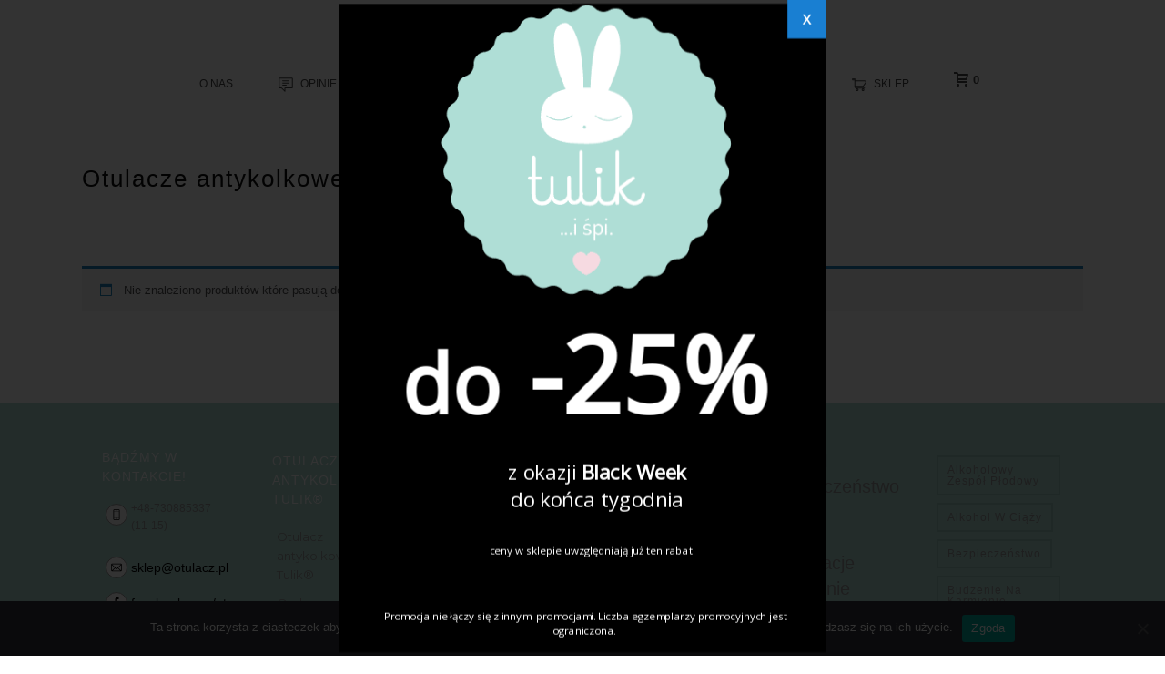

--- FILE ---
content_type: text/html; charset=UTF-8
request_url: https://otulacz.pl/kategoria-produktu/bezpieczny-sen
body_size: 55678
content:
<!DOCTYPE html>
<html lang="pl-PL" >
<head>
		<meta charset="UTF-8" /><meta name="viewport" content="width=device-width, initial-scale=1.0, minimum-scale=1.0, maximum-scale=1.0, user-scalable=0" /><meta http-equiv="X-UA-Compatible" content="IE=edge,chrome=1" /><meta name="format-detection" content="telephone=no"><script type="text/javascript">var ajaxurl = "https://otulacz.pl/wp-admin/admin-ajax.php";</script><meta name='robots' content='index, follow, max-image-preview:large, max-snippet:-1, max-video-preview:-1' />

		<style id="critical-path-css" type="text/css">
			body,html{width:100%;height:100%;margin:0;padding:0}.page-preloader{top:0;left:0;z-index:999;position:fixed;height:100%;width:100%;text-align:center}.preloader-preview-area{animation-delay:-.2s;top:50%;-ms-transform:translateY(100%);transform:translateY(100%);margin-top:10px;max-height:calc(50% - 20px);opacity:1;width:100%;text-align:center;position:absolute}.preloader-logo{max-width:90%;top:50%;-ms-transform:translateY(-100%);transform:translateY(-100%);margin:-10px auto 0 auto;max-height:calc(50% - 20px);opacity:1;position:relative}.ball-pulse>div{width:15px;height:15px;border-radius:100%;margin:2px;animation-fill-mode:both;display:inline-block;animation:ball-pulse .75s infinite cubic-bezier(.2,.68,.18,1.08)}.ball-pulse>div:nth-child(1){animation-delay:-.36s}.ball-pulse>div:nth-child(2){animation-delay:-.24s}.ball-pulse>div:nth-child(3){animation-delay:-.12s}@keyframes ball-pulse{0%{transform:scale(1);opacity:1}45%{transform:scale(.1);opacity:.7}80%{transform:scale(1);opacity:1}}.ball-clip-rotate-pulse{position:relative;-ms-transform:translateY(-15px) translateX(-10px);transform:translateY(-15px) translateX(-10px);display:inline-block}.ball-clip-rotate-pulse>div{animation-fill-mode:both;position:absolute;top:0;left:0;border-radius:100%}.ball-clip-rotate-pulse>div:first-child{height:36px;width:36px;top:7px;left:-7px;animation:ball-clip-rotate-pulse-scale 1s 0s cubic-bezier(.09,.57,.49,.9) infinite}.ball-clip-rotate-pulse>div:last-child{position:absolute;width:50px;height:50px;left:-16px;top:-2px;background:0 0;border:2px solid;animation:ball-clip-rotate-pulse-rotate 1s 0s cubic-bezier(.09,.57,.49,.9) infinite;animation-duration:1s}@keyframes ball-clip-rotate-pulse-rotate{0%{transform:rotate(0) scale(1)}50%{transform:rotate(180deg) scale(.6)}100%{transform:rotate(360deg) scale(1)}}@keyframes ball-clip-rotate-pulse-scale{30%{transform:scale(.3)}100%{transform:scale(1)}}@keyframes square-spin{25%{transform:perspective(100px) rotateX(180deg) rotateY(0)}50%{transform:perspective(100px) rotateX(180deg) rotateY(180deg)}75%{transform:perspective(100px) rotateX(0) rotateY(180deg)}100%{transform:perspective(100px) rotateX(0) rotateY(0)}}.square-spin{display:inline-block}.square-spin>div{animation-fill-mode:both;width:50px;height:50px;animation:square-spin 3s 0s cubic-bezier(.09,.57,.49,.9) infinite}.cube-transition{position:relative;-ms-transform:translate(-25px,-25px);transform:translate(-25px,-25px);display:inline-block}.cube-transition>div{animation-fill-mode:both;width:15px;height:15px;position:absolute;top:-5px;left:-5px;animation:cube-transition 1.6s 0s infinite ease-in-out}.cube-transition>div:last-child{animation-delay:-.8s}@keyframes cube-transition{25%{transform:translateX(50px) scale(.5) rotate(-90deg)}50%{transform:translate(50px,50px) rotate(-180deg)}75%{transform:translateY(50px) scale(.5) rotate(-270deg)}100%{transform:rotate(-360deg)}}.ball-scale>div{border-radius:100%;margin:2px;animation-fill-mode:both;display:inline-block;height:60px;width:60px;animation:ball-scale 1s 0s ease-in-out infinite}@keyframes ball-scale{0%{transform:scale(0)}100%{transform:scale(1);opacity:0}}.line-scale>div{animation-fill-mode:both;display:inline-block;width:5px;height:50px;border-radius:2px;margin:2px}.line-scale>div:nth-child(1){animation:line-scale 1s -.5s infinite cubic-bezier(.2,.68,.18,1.08)}.line-scale>div:nth-child(2){animation:line-scale 1s -.4s infinite cubic-bezier(.2,.68,.18,1.08)}.line-scale>div:nth-child(3){animation:line-scale 1s -.3s infinite cubic-bezier(.2,.68,.18,1.08)}.line-scale>div:nth-child(4){animation:line-scale 1s -.2s infinite cubic-bezier(.2,.68,.18,1.08)}.line-scale>div:nth-child(5){animation:line-scale 1s -.1s infinite cubic-bezier(.2,.68,.18,1.08)}@keyframes line-scale{0%{transform:scaley(1)}50%{transform:scaley(.4)}100%{transform:scaley(1)}}.ball-scale-multiple{position:relative;-ms-transform:translateY(30px);transform:translateY(30px);display:inline-block}.ball-scale-multiple>div{border-radius:100%;animation-fill-mode:both;margin:2px;position:absolute;left:-30px;top:0;opacity:0;margin:0;width:50px;height:50px;animation:ball-scale-multiple 1s 0s linear infinite}.ball-scale-multiple>div:nth-child(2){animation-delay:-.2s}.ball-scale-multiple>div:nth-child(3){animation-delay:-.2s}@keyframes ball-scale-multiple{0%{transform:scale(0);opacity:0}5%{opacity:1}100%{transform:scale(1);opacity:0}}.ball-pulse-sync{display:inline-block}.ball-pulse-sync>div{width:15px;height:15px;border-radius:100%;margin:2px;animation-fill-mode:both;display:inline-block}.ball-pulse-sync>div:nth-child(1){animation:ball-pulse-sync .6s -.21s infinite ease-in-out}.ball-pulse-sync>div:nth-child(2){animation:ball-pulse-sync .6s -.14s infinite ease-in-out}.ball-pulse-sync>div:nth-child(3){animation:ball-pulse-sync .6s -70ms infinite ease-in-out}@keyframes ball-pulse-sync{33%{transform:translateY(10px)}66%{transform:translateY(-10px)}100%{transform:translateY(0)}}.transparent-circle{display:inline-block;border-top:.5em solid rgba(255,255,255,.2);border-right:.5em solid rgba(255,255,255,.2);border-bottom:.5em solid rgba(255,255,255,.2);border-left:.5em solid #fff;transform:translateZ(0);animation:transparent-circle 1.1s infinite linear;width:50px;height:50px;border-radius:50%}.transparent-circle:after{border-radius:50%;width:10em;height:10em}@keyframes transparent-circle{0%{transform:rotate(0)}100%{transform:rotate(360deg)}}.ball-spin-fade-loader{position:relative;top:-10px;left:-10px;display:inline-block}.ball-spin-fade-loader>div{width:15px;height:15px;border-radius:100%;margin:2px;animation-fill-mode:both;position:absolute;animation:ball-spin-fade-loader 1s infinite linear}.ball-spin-fade-loader>div:nth-child(1){top:25px;left:0;animation-delay:-.84s;-webkit-animation-delay:-.84s}.ball-spin-fade-loader>div:nth-child(2){top:17.05px;left:17.05px;animation-delay:-.72s;-webkit-animation-delay:-.72s}.ball-spin-fade-loader>div:nth-child(3){top:0;left:25px;animation-delay:-.6s;-webkit-animation-delay:-.6s}.ball-spin-fade-loader>div:nth-child(4){top:-17.05px;left:17.05px;animation-delay:-.48s;-webkit-animation-delay:-.48s}.ball-spin-fade-loader>div:nth-child(5){top:-25px;left:0;animation-delay:-.36s;-webkit-animation-delay:-.36s}.ball-spin-fade-loader>div:nth-child(6){top:-17.05px;left:-17.05px;animation-delay:-.24s;-webkit-animation-delay:-.24s}.ball-spin-fade-loader>div:nth-child(7){top:0;left:-25px;animation-delay:-.12s;-webkit-animation-delay:-.12s}.ball-spin-fade-loader>div:nth-child(8){top:17.05px;left:-17.05px;animation-delay:0s;-webkit-animation-delay:0s}@keyframes ball-spin-fade-loader{50%{opacity:.3;transform:scale(.4)}100%{opacity:1;transform:scale(1)}}		</style>

		<script>window._wca = window._wca || [];</script>

<!-- Google Tag Manager by PYS -->
    <script data-cfasync="false" data-pagespeed-no-defer>
	    window.dataLayerPYS = window.dataLayerPYS || [];
	</script>
<!-- End Google Tag Manager by PYS -->
	<!-- This site is optimized with the Yoast SEO plugin v26.5 - https://yoast.com/wordpress/plugins/seo/ -->
	<title>Bezpieczny Sen™ gdy dziecko nie chce spać, budzi się, jak uśpić dziecko?</title>
<link data-rocket-preload as="style" href="https://fonts.googleapis.com/css?family=Montserrat%3A400%2C700%7CVarela%20Round%7CHind%20Siliguri%3A400%2C600%7CDosis%3A600%7CRoboto%3A100%2C400%7CRoboto%20Condensed%3A400%2C700%7CBree%20Serif%7CDroid%20Serif%3A400%7CMuli%3A700%7COpen%20Sans&#038;display=swap" rel="preload">
<link href="https://fonts.googleapis.com/css?family=Montserrat%3A400%2C700%7CVarela%20Round%7CHind%20Siliguri%3A400%2C600%7CDosis%3A600%7CRoboto%3A100%2C400%7CRoboto%20Condensed%3A400%2C700%7CBree%20Serif%7CDroid%20Serif%3A400%7CMuli%3A700%7COpen%20Sans&#038;display=swap" media="print" onload="this.media=&#039;all&#039;" rel="stylesheet">
<noscript><link rel="stylesheet" href="https://fonts.googleapis.com/css?family=Montserrat%3A400%2C700%7CVarela%20Round%7CHind%20Siliguri%3A400%2C600%7CDosis%3A600%7CRoboto%3A100%2C400%7CRoboto%20Condensed%3A400%2C700%7CBree%20Serif%7CDroid%20Serif%3A400%7CMuli%3A700%7COpen%20Sans&#038;display=swap"></noscript>
<style id="rocket-critical-css">.br_alabel>span{padding:0;font-weight:bold;display:inline-block;overflow:visible;text-overflow:clip;text-align:center;box-sizing:border-box;border:0px solid transparent;position:relative;-webkit-box-orient:vertical;-webkit-box-direction:normal;-ms-flex-direction:column;flex-direction:column;-webkit-box-pack:center;-ms-flex-pack:center;justify-content:center}.br_alabel>span b{color:inherit}.br_alabel_image{position:absolute;top:-10px;z-index:500}.br_alabel_image.br_alabel_right{right:-10px}.clearfix:before,.clearfix:after{content:" ";display:table}.clearfix:after{clear:both}@-webkit-keyframes fadeIn{from{opacity:0}to{opacity:1}}@keyframes fadeIn{from{opacity:0}to{opacity:1}}@-webkit-keyframes fadeOut{from{opacity:1}to{opacity:0}}@keyframes fadeOut{from{opacity:1}to{opacity:0}}@-webkit-keyframes fadeOut{0%{opacity:1}100%{opacity:0}}@keyframes fadeOut{0%{opacity:1}100%{opacity:0}}#message-purchased{border:0 none;border-radius:0;bottom:20px;display:none;font-family:tahoma,sans-serif;left:20px;position:fixed;right:auto!important;text-align:left;top:auto!important;width:auto;z-index:99999999;align-items:center;flex-direction:row}@media screen and (max-width:767px){body #message-purchased{bottom:10px!important;box-sizing:border-box;left:10px!important;right:10px!important;top:auto!important}}.wp-block-latest-posts{box-sizing:border-box}.wp-block-latest-posts.wp-block-latest-posts__list{list-style:none}.wp-block-latest-posts.wp-block-latest-posts__list li{clear:both;overflow-wrap:break-word}.wp-block-latest-posts.is-grid{display:flex;flex-wrap:wrap}.wp-block-latest-posts.is-grid li{margin:0 1.25em 1.25em 0;width:100%}@media (min-width:600px){.wp-block-latest-posts.columns-3 li{width:calc(33.33333% - .83333em)}.wp-block-latest-posts.columns-3 li:nth-child(3n){margin-right:0}}.wp-block-latest-posts__featured-image a{display:inline-block}.wp-block-latest-posts__featured-image img{height:auto;max-width:100%;width:auto}ul{box-sizing:border-box}:root{--wp--preset--font-size--normal:16px;--wp--preset--font-size--huge:42px}.has-text-align-right{text-align:right}.aligncenter{clear:both}#cookie-notice,#cookie-notice .cn-button:not(.cn-button-custom){font-family:-apple-system,BlinkMacSystemFont,Arial,Roboto,"Helvetica Neue",sans-serif;font-weight:400;font-size:13px;text-align:center}#cookie-notice{position:fixed;min-width:100%;height:auto;z-index:100000;letter-spacing:0;line-height:20px;left:0}#cookie-notice,#cookie-notice *{-webkit-box-sizing:border-box;-moz-box-sizing:border-box;box-sizing:border-box}#cookie-notice.cn-animated{-webkit-animation-duration:.5s!important;animation-duration:.5s!important;-webkit-animation-fill-mode:both;animation-fill-mode:both}#cookie-notice .cookie-notice-container{display:block}.cn-position-bottom{bottom:0}.cookie-notice-container{padding:15px 30px;text-align:center;width:100%;z-index:2}.cn-close-icon{position:absolute;right:15px;top:50%;margin-top:-10px;width:15px;height:15px;opacity:.5;padding:10px;outline:0}.cn-close-icon:after,.cn-close-icon:before{position:absolute;content:' ';height:15px;width:2px;top:3px;background-color:grey}.cn-close-icon:before{transform:rotate(45deg)}.cn-close-icon:after{transform:rotate(-45deg)}#cookie-notice .cn-button{margin:0 0 0 10px;display:inline-block}#cookie-notice .cn-button:not(.cn-button-custom){letter-spacing:.25px;margin:0 0 0 10px;text-transform:none;display:inline-block;touch-action:manipulation;white-space:nowrap;outline:0;box-shadow:none;text-shadow:none;border:none;-webkit-border-radius:3px;-moz-border-radius:3px;border-radius:3px;text-decoration:none;padding:8.5px 10px;line-height:1;color:inherit}.cn-text-container{margin:0 0 6px}.cn-buttons-container,.cn-text-container{display:inline-block}#cookie-notice.cookie-notice-visible.cn-effect-fade{-webkit-animation-name:fadeIn;animation-name:fadeIn}#cookie-notice.cn-effect-fade{-webkit-animation-name:fadeOut;animation-name:fadeOut}@-webkit-keyframes fadeIn{from{opacity:0}to{opacity:1}}@keyframes fadeIn{from{opacity:0}to{opacity:1}}@-webkit-keyframes fadeOut{from{opacity:1}to{opacity:0}}@keyframes fadeOut{from{opacity:1}to{opacity:0}}@media all and (max-width:900px){.cookie-notice-container #cn-notice-buttons,.cookie-notice-container #cn-notice-text{display:block}#cookie-notice .cn-button{margin:0 5px 5px}}@media all and (max-width:480px){.cookie-notice-container{padding:15px 25px}}.taptap-menu-button-wrapper{position:fixed;z-index:999999;top:10px;left:15px;right:auto;width:40px;height:45px}.taptap-main-menu-button{padding:6px 5px}.taptap-main-menu-button:before,.taptap-main-menu-button div.taptap-main-menu-button-middle:before,.taptap-main-menu-button:after{content:'';display:block;width:30px;height:2px;margin:7px 0;background-color:#999}.taptap-menu-button-label{position:absolute;top:6px;left:40px;font-family:'Montserrat';font-weight:400;font-size:11px;letter-spacing:0;color:#747A7D;padding:10px;white-space:nowrap}.taptap-menu-button-label::before,.taptap-menu-button-label::after{position:absolute;top:0;left:0;padding:10px}.taptap-woo-button-wrapper{position:fixed;z-index:99996;top:12px;right:55px;padding:10px}.taptap-shopping-icon{background-color:#999;width:25px;height:25px;font-size:21px;margin-left:-20px;-webkit-mask-image:url(https://otulacz.pl/wp-content/plugins/taptap-by-bonfire/icons/taptap-shopping-cart.svg);mask-image:url(https://otulacz.pl/wp-content/plugins/taptap-by-bonfire/icons/taptap-shopping-cart.svg);-webkit-mask-size:25px;mask-size:25px;-webkit-mask-repeat:no-repeat;mask-repeat:no-repeat}a.taptap-cart-count{text-decoration:none}.taptap-cart-count>span{position:absolute;top:2px;right:2px;border-radius:50px;height:17px;min-width:10px;padding:0 3px;display:block;text-align:center;font-family:roboto;font-weight:400;font-size:10px;color:#fff;background-color:#A2A464}.taptap-cart-count>span>span{margin-top:2px;display:block}.taptap-search-button-wrapper{position:fixed;z-index:99996;width:40px;height:45px;top:10px;right:10px;left:auto}.taptap-search-wrapper,.taptap-search-background{position:fixed;z-index:9999999;top:-1000px;left:0;right:0;width:100%;height:65px;margin:0;padding:0;overflow:hidden;-webkit-transform:translateY(-100%);-moz-transform:translateY(-100%);transform:translateY(-100%)}.taptap-search-background{z-index:9999998;background-color:#191919}.taptap-search-wrapper #searchform input{width:100%;height:100%;position:absolute;z-index:10;top:0px;font-family:'Montserrat';font-weight:400;font-size:16px;letter-spacing:0;color:#eee;padding:0 50px;margin:0;border:0;background:none;outline:none;box-sizing:border-box;-moz-box-sizing:border-box;-webkit-box-sizing:border-box;-webkit-border-radius:0;-moz-border-radius:0;border-radius:0}.taptap-search-wrapper #searchform input::-ms-clear{display:none}#searchform input::-webkit-input-placeholder{font-size:15px;color:#555!important}#searchform input:-moz-placeholder{font-size:15px;color:#555!important}#searchform input::-moz-placeholder{font-size:15px;color:#555!important}#searchform input:-ms-input-placeholder{font-size:15px;color:#555!important}.taptap-search-close-wrapper{display:table;position:absolute;z-index:20;top:0;left:0;width:40px;height:100%}.taptap-search-close-inner{display:table-cell;vertical-align:middle}.taptap-search-close-inner::before,.taptap-search-close-inner::after{content:'';position:absolute;vertical-align:middle;left:15px;width:9px;height:1px;background-color:#999}.taptap-search-close-inner::before{margin-top:-3px;-webkit-transform:rotate(-45deg);-moz-transform:rotate(-45deg);transform:rotate(-45deg)}.taptap-search-close-inner::after{margin-top:3px;-webkit-transform:rotate(45deg);-moz-transform:rotate(45deg);transform:rotate(45deg)}.taptap-search-clear-wrapper{display:table;position:absolute;z-index:20;top:0;right:0;width:50px;height:100%}.taptap-search-clear-inner{display:table-cell;vertical-align:middle}.taptap-search-clear{position:relative;vertical-align:middle;left:15px;width:18px;height:18px;border-radius:50%;background-color:#555}.taptap-search-clear::before{content:'';position:absolute;top:8px;left:3px;width:12px;height:2px;background-color:#191919;-webkit-transform:rotate(-45deg);-moz-transform:rotate(-45deg);transform:rotate(-45deg)}.taptap-search-clear::after{content:'';position:absolute;top:8px;left:3px;width:12px;height:2px;background-color:#191919;-webkit-transform:rotate(45deg);-moz-transform:rotate(45deg);transform:rotate(45deg)}.taptap-search-overlay{position:fixed;z-index:9999997;top:-1000%;left:0;right:0;width:100%;height:100%;height:100vh;background-color:#000;opacity:0}.taptap-logo-wrapper{position:fixed;z-index:99996;top:23px;left:50%;-webkit-transform:translateX(-50%);-moz-transform:translateX(-50%);transform:translateX(-50%)}.taptap-logo-image img{width:auto;max-height:35px}.taptap-logo-primary{position:relative;z-index:10}.taptap-header-bg-image{position:fixed;z-index:99995;top:0;left:0;width:100%;height:65px;background-size:cover;background-repeat:no-repeat}.taptap-header{position:fixed;z-index:99994;top:0;left:0;width:100%;height:65px;background-color:#1D2124}.taptap-image{text-align:center;margin:0}.taptap-image img{margin:0 auto;max-width:100%;height:auto}.taptap-by-bonfire-image-wrapper{display:block;margin:0 5px;text-align:center}.taptap-by-bonfire-image{margin:0 auto}.taptap-by-bonfire-image ul{list-style-type:none;margin:0;padding:10px}.taptap-by-bonfire-image ul li{list-style-type:none;text-align:center}.taptap-by-bonfire-image ul li a{font-family:'Muli';font-weight:700;margin:0;padding:0;display:inline-block;text-decoration:none;text-align:left}.taptap-image-grid-item>a{font-size:18px;letter-spacing:0;color:#fff}.taptap-by-bonfire-image .menu{list-style:none}.taptap-by-bonfire-image .menu li{position:relative;border:none;z-index:auto}.taptap-by-bonfire-image .menu ul{list-style:none;margin:0;padding:0;display:none}.taptap-by-bonfire-image>ul{position:relative;max-width:960px;display:grid;grid-gap:20px;grid-template-columns:repeat(3,1fr);color:#444;list-style-type:none;margin:0 auto;padding:0}.taptap-by-bonfire-image>ul>li{width:100%;min-width:100px;height:100%}.taptap-image-sub-wrapper{position:relative;z-index:9;min-width:100px;height:160px;padding:0;margin:0}.taptap-image-grid-item{position:relative;width:100%;max-height:340px;background-color:#333;overflow:auto;border-radius:7px}.taptap-image-grid-item>a{width:100%;height:160px;padding:14px 10px 0 15px!important;line-height:20px;-webkit-box-sizing:border-box;-moz-box-sizing:border-box;box-sizing:border-box}.taptap-image-grid-item>ul{padding-left:15px!important}.taptap-image-grid-item>ul li{z-index:99999!important;opacity:0;-webkit-transform:translateY(20px);-moz-transform:translateY(20px);transform:translateY(20px)}.taptap-image-grid-item>ul>li:first-child{margin-top:-50px}.taptap-image-grid-item>ul>li:last-child{padding-bottom:10px}.taptap-image-grid-item>ul::before{opacity:0;content:'';position:absolute;z-index:99999;top:-0px;left:0;width:100%;height:160px;display:block;background:#333;background:linear-gradient(180deg,rgba(30,30,30,0) 25%,#333 100%,#333 100%)}.taptap-image-grid-item>a{position:relative;z-index:0}.taptap-image-grid-item>a:before{content:'';position:absolute;z-index:-1;top:0;left:0;width:100%;height:100%;border-radius:7px;background-position:center center;background-size:cover;background-repeat:no-repeat}.taptap-by-bonfire-image .sub-menu{display:none}.taptap-by-bonfire-image .sub-menu li{text-align:left}.taptap-by-bonfire-image .sub-menu li a{color:#686C6F;font-size:16px;letter-spacing:0;margin:0;padding:11px 0;width:100%}.taptap-image-sub-arrow{position:absolute;top:0;right:8px;width:36px;height:36px;display:inline-block;margin:8px 0 0 13px;padding:0;border-radius:50%;background-color:#525BDE}.taptap-by-bonfire-image .taptap-image-sub-arrow-inner::before,.taptap-by-bonfire-image .taptap-image-sub-arrow-inner::after{position:absolute;content:'';display:block;top:17px;width:14px;height:2px;border-radius:50px;background-color:#fff}.taptap-by-bonfire-image .taptap-image-sub-arrow-inner::before{left:11px;-webkit-transform:rotate(0deg);-moz-transform:rotate(0deg);transform:rotate(0deg)}.taptap-by-bonfire-image .taptap-image-sub-arrow-inner::after{left:11px;-webkit-transform:rotate(90deg);-moz-transform:rotate(90deg);transform:rotate(90deg)}.taptap-image-sub-arrow-inner{position:relative;display:block;top:0;right:0;width:40px;height:25px}.taptap-main-wrapper{position:fixed;z-index:99999;top:-1000%;left:0;width:100%;height:100%;opacity:0;-webkit-transform:translate3d(0,0,0);transform:translate3d(0,0,0);-webkit-overflow-scrolling:touch}.taptap-main-inner{width:100%;height:100%;overflow-y:auto}.taptap-main{padding:0;margin:0;display:table;width:100%;height:100%;transform:translate3d(0,0,0);-webkit-transform:translate3d(0,0,0)}.taptap-main-inner-inner{display:table-cell;vertical-align:top;margin:0;padding:75px 0}.taptap-contents-wrapper{margin:0 auto}.taptap-background-color{position:fixed;z-index:99998;top:-1000%;left:0;width:100%;height:100%;height:100vh;background-color:#111112;-webkit-transform:translate3d(0,0,0);-webkit-overflow-scrolling:touch;-webkit-transform:translateY(-100%);-moz-transform:translateY(-100%);transform:translateY(-100%)}.taptap-background-overlay{position:fixed;z-index:99997;top:-1000%;left:0;width:100%;height:100%;height:100vh;background-color:#000;opacity:0}.taptap-widgets-wrapper{margin-top:30px}.taptap-widgets-wrapper .widget{font-family:'Montserrat';font-weight:400;text-align:center;width:100%;margin:10px 0 0 0;padding:0;font-size:12px;line-height:16px;color:#8C9093;letter-spacing:0}.taptap-widgets-wrapper .widget a{color:#8C9093;text-decoration:none;border:none}.taptap-widgets-wrapper .widget div{margin-left:auto;margin-right:auto}.taptap-widgets-wrapper .widget .widgettitle{font-family:'Montserrat';font-weight:400;font-size:12px;line-height:16px}@media screen and (max-width:800px){.taptap-by-bonfire-image>ul{grid-template-columns:repeat(2,1fr)}}@media screen and (max-width:600px){.taptap-by-bonfire-image>ul{grid-template-columns:none}.taptap-image-sub-wrapper{height:100%}.taptap-image-grid-item{position:relative!important;max-height:none}.taptap-image-grid-item>a:after{position:absolute}}:root{--woocommerce:#7F54B3;--wc-green:#7ad03a;--wc-red:#a00;--wc-orange:#ffba00;--wc-blue:#2ea2cc;--wc-primary:#7F54B3;--wc-primary-text:white;--wc-secondary:#e9e6ed;--wc-secondary-text:#515151;--wc-highlight:#777335;--wc-highligh-text:white;--wc-content-bg:#fff;--wc-subtext:#767676}.woocommerce img,.woocommerce-page img{height:auto;max-width:100%}.woocommerce ul.products,.woocommerce-page ul.products{clear:both}.woocommerce ul.products::after,.woocommerce ul.products::before,.woocommerce-page ul.products::after,.woocommerce-page ul.products::before{content:" ";display:table}.woocommerce ul.products::after,.woocommerce-page ul.products::after{clear:both}.woocommerce ul.products li.product,.woocommerce-page ul.products li.product{float:left;margin:0 3.8% 2.992em 0;padding:0;position:relative;width:22.05%;margin-left:0}.woocommerce ul.products li.first,.woocommerce-page ul.products li.first{clear:both}.woocommerce .woocommerce-result-count,.woocommerce-page .woocommerce-result-count{float:left}.woocommerce .woocommerce-ordering,.woocommerce-page .woocommerce-ordering{float:right}:root{--woocommerce:#7F54B3;--wc-green:#7ad03a;--wc-red:#a00;--wc-orange:#ffba00;--wc-blue:#2ea2cc;--wc-primary:#7F54B3;--wc-primary-text:white;--wc-secondary:#e9e6ed;--wc-secondary-text:#515151;--wc-highlight:#777335;--wc-highligh-text:white;--wc-content-bg:#fff;--wc-subtext:#767676}.woocommerce ul.products{margin:0 0 1em;padding:0;list-style:none outside;clear:both}.woocommerce ul.products::after,.woocommerce ul.products::before{content:" ";display:table}.woocommerce ul.products::after{clear:both}.woocommerce ul.products li{list-style:none outside}.woocommerce ul.products li.product .woocommerce-loop-product__title{padding:.5em 0;margin:0;font-size:1em}.woocommerce ul.products li.product a{text-decoration:none}.woocommerce ul.products li.product a.woocommerce-loop-product__link{display:block}.woocommerce ul.products li.product a img{width:100%;height:auto;display:block;margin:0 0 1em;box-shadow:none}.woocommerce ul.products li.product .button{display:inline-block;margin-top:1em}.woocommerce ul.products li.product .price{display:block;font-weight:400;margin-bottom:.5em;font-size:.857em}.woocommerce .woocommerce-result-count{margin:0 0 1em}.woocommerce .woocommerce-ordering{margin:0 0 1em}.woocommerce .woocommerce-ordering select{vertical-align:top}html,body,div,span,p,a,img,b,i,ul,li,form,header,nav,section{margin:0;padding:0;border:0;vertical-align:baseline;font-size:100%}header,nav,section{display:block}html{font-size:100%;-webkit-font-smoothing:antialiased;-webkit-text-size-adjust:100%;-ms-text-size-adjust:100%}body{position:relative;-webkit-text-size-adjust:100%;-webkit-font-smoothing:antialiased}.theme-content img{max-width:100%;width:auto\9;height:auto;border:0;vertical-align:middle;-ms-interpolation-mode:bicubic}input,select{margin:0;vertical-align:middle;font-size:100%}input{line-height:normal;*overflow:visible;border-radius:0}input::-moz-focus-inner{padding:0;border:0}a{color:#777}p{margin-bottom:30px}ul{list-style:none}p,ul{margin-bottom:20px}a{text-decoration:none}p,a{-ms-word-wrap:break-word;word-wrap:break-word}a:link,a:visited{outline:0 none;text-decoration:none}.aligncenter{margin-right:auto;margin-left:auto;text-align:center}.align-center{text-align:center}.clearboth{display:block;visibility:hidden;clear:both;overflow:hidden;width:0;height:0}.clearboth:after{display:block;visibility:hidden;clear:both;width:0;height:0;content:' ';font-size:0;line-height:0}.clearfix{display:block;clear:both}.clearfix:before,.clearfix:after{content:" ";display:table}ul{margin-bottom:1em;margin-left:1.5em;list-style-type:disc}ul li{margin-left:.85em}ul ul{list-style-type:square}ul ul ul{list-style-type:circle}ul ul{margin-bottom:0}input[type=text],select{outline:none;border:none;font-size:inherit}input[type=text]{box-sizing:border-box}input[type=text]{font-size:13px;color:#767676;padding:10px 12px;background-color:#fdfdfd;border:1px solid #e3e3e3;outline:none;margin-bottom:4px}.master-holder select:not(.gfield_select),.woocommerce select{background-color:#fdfdfd;border:1px solid #e3e3e3;background-image:url(https://otulacz.pl/wp-content/themes/jupiter/assets/images/selectbox-arrow.png);background-position:right center;background-repeat:no-repeat;-webkit-appearance:none;-moz-appearance:none;appearance:none;padding:10px 12px 12px 16px;font-size:12px;line-height:14px;color:#252525;border-radius:0;font-weight:bold;min-width:240px;max-width:100%;display:block}option{padding:0 4px}h1,h2,h4{margin:0 0 0.8em;font-weight:normal;line-height:1.3em;-ms-word-wrap:break-word;word-wrap:break-word;text-transform:none}h1{font-size:36px;margin-bottom:16px}h2{font-size:30px;margin-bottom:14px}h4{font-size:24px;margin-bottom:9px}.mk-background-stretch{background-size:cover;-webkit-background-size:cover;-moz-background-size:cover}#mk-footer{z-index:10}.mk-header-toolbar{z-index:310}.mk-toolbar-resposnive-icon{z-index:80}.mk-header{z-index:301}.mk-header .mk-header-bg{z-index:1}.mk-header .fit-logo-img a{z-index:30}.mk-header .mk-header-inner{z-index:300}.mk-header-holder{z-index:200}.mk-header-right{z-index:20}.mk-header-nav-container{z-index:30}#theme-page{z-index:11}.main-navigation-ul>li.menu-item ul.sub-menu:after{z-index:10}.mk-nav-responsive-link{z-index:12}.mk-responsive-nav{z-index:20}#mk-page-introduce{z-index:8}#mk-theme-container{z-index:200}input[type="text"],.master-holder div,*:after,*:before,.theme-page-wrapper,#mk-page-introduce,.mk-header-toolbar,#mk-theme-container,.shopping-cart-header{box-sizing:border-box}.mk-grid{width:100%;margin:0 auto}.mk-grid:after{content:"";display:table;clear:both}@media handheld,only screen and (max-width:768px){.mk-grid{width:100%}}.widget_social_networks a,.mk-nav-responsive-link,.button{-webkit-perspective:1000}.mk-header{width:100%;position:relative}.mk-header .mk-header-bg{position:absolute;left:0;top:0;width:100%;height:100%}.mk-header .mk-header-inner{position:relative;width:100%}.mk-header:not(.header-style-4) .header-logo{top:0;position:absolute}.header-logo{display:block;width:100%}.header-logo img{top:50%;position:absolute;-webkit-transform:translate(0,-50%)!important;-ms-transform:translate(0,-50%)!important;transform:translate(0,-50%)!important;ms-transform:translate(0,-50%)!important}.header-logo .mk-resposnive-logo{display:none}.logo-in-middle .header-logo{display:none}.fit-logo-img a{display:inline-block;height:100%;position:relative}.fit-logo-img a img{display:block;height:auto;max-height:100%;max-width:none}@media handheld,only screen and (max-width:780px){.header-logo a img{max-width:200px}}@media handheld,only screen and (max-width:400px){.header-logo a img{max-width:160px}}.mk-header-holder{width:100%;position:absolute}.sticky-style-fixed.header-style-1 .mk-header-holder{position:fixed;top:0;-webkit-backface-visibility:hidden;backface-visibility:hidden;-webkit-perspective:1000;-ms-perspective:1000;perspective:1000;-webkit-transform:translateZ(0px);-ms-transform:translateZ(0px);transform:translateZ(0px)}.header-style-1 .logo-has-sticky .mk-sticky-logo{opacity:0}.logo-in-middle .logo-has-sticky .mk-sticky-logo{display:none}.mk-desktop-logo.dark-logo{display:block}#mk-boxed-layout{position:relative;z-index:0}.mk-header-right{position:absolute;right:10px;top:0}.mk-header-nav-container{line-height:4px;display:block;position:relative;margin:0 auto}@media handheld,only screen and (max-width:1140px){.mk-header .mk-header-nav-container{width:100%!important}}.header-style-1.header-align-center .mk-header-nav-container{text-align:center}.header-style-1.header-align-center .header-logo{float:left;left:0}.header-style-1.header-align-center .header-logo a{margin-left:20px}.header-style-1.header-align-center .mk-nav-responsive-link{float:right;right:20px}#mk-theme-container{position:relative;left:0}body:not(.mk-boxed-enabled):not(.rtl) .sticky-style-fixed.header-style-1 .mk-header-holder{right:0}#theme-page{padding:0;margin:0;min-height:200px;height:auto;position:relative}#theme-page .theme-page-wrapper{margin:20px auto}#theme-page .theme-page-wrapper .theme-content{padding:30px 20px}.master-holder-bg-holder{position:absolute;top:0;left:0;height:100%;width:100%;overflow:hidden;z-index:-1}.master-holder-bg{position:absolute;top:0;left:0;height:100%;width:100%;z-index:-1;-webkit-perspective:1000;perspective:1000;-webkit-transform:translateZ(0px);transform:translateZ(0px)}@media handheld,only screen and (max-width:768px){#theme-page{padding:0!important}.theme-page-wrapper:not(.full-width-layout){margin:0 auto 0!important}}.mk-header-toolbar{width:100%;position:relative;height:35px;line-height:35px}.mk-header-toolbar-holder{padding:0 20px}.shopping-cart-header{display:inline-block;margin:0;vertical-align:top;position:relative}.shopping-cart-header .widgettitle{display:none}.mk-header .mk-shoping-cart-link{padding:0 10px 0 20px;margin:0}.mk-header .mk-shoping-cart-link svg{position:relative;display:inline-block;height:16px;margin-right:-4px;-webkit-transform:translateY(3px);-ms-transform:translateY(3px);transform:translateY(3px)}.mk-header .mk-header-cart-count{font-size:13px;font-weight:bold;padding-left:5px}.mk-shopping-cart-box{position:absolute;right:0px;top:100%;width:300px;padding:0 10px;display:none;text-align:left}.mk-shopping-cart-box .widget{margin:0}@media handheld,only screen and (max-width:780px){.mk-header-right{display:none!important}}.mk-toolbar-resposnive-icon{position:absolute;left:50%;top:0;line-height:16px!important;width:24px;height:24px;display:none}.mk-toolbar-resposnive-icon svg{height:16px}@media handheld,only screen and (max-width:780px){.mk-header-toolbar{padding:10px 5px;display:none;height:auto;line-height:auto}.mk-toolbar-resposnive-icon{display:block}}.mk-main-navigation{display:inline-block;text-align:center;margin:0 auto}.main-navigation-ul,.main-navigation-ul ul.sub-menu,.main-navigation-ul li.menu-item{margin:0;padding:0}.main-navigation-ul li.no-mega-menu ul.sub-menu{position:absolute;top:100%;right:0;padding:8px 0}.main-navigation-ul li>.sub-menu{display:none}.header-align-center .main-navigation-ul li.no-mega-menu>ul.sub-menu{left:20px;right:auto}.main-navigation-ul>li.menu-item{float:left}.main-navigation-ul>li.menu-item>a.menu-item-link{display:inline-block;text-align:center;text-decoration:none;font-weight:bold;font-size:13px;position:relative;box-sizing:border-box;padding-top:2px}.menu-hover-style-1 .main-navigation-ul>li.menu-item>a.menu-item-link{border-top:3px solid transparent}.main-navigation-ul>li.menu-item a.menu-item-link svg{margin-right:8px;height:16px;vertical-align:middle}.main-navigation-ul>li.no-mega-menu ul.sub-menu li.menu-item{line-height:1}.main-navigation-ul>li.no-mega-menu ul.sub-menu li.menu-item a.menu-item-link{display:block;position:relative;font-size:12px;line-height:18px;text-align:left;float:none;margin:0;padding:10px 20px;text-transform:capitalize;font-weight:normal;letter-spacing:1px}.main-navigation-ul>li.menu-item ul.sub-menu:after{height:2px;content:"";display:block;position:absolute;top:0px;left:0px;right:0px}.main-navigation-ul li.no-mega-menu ul.sub-menu ul.sub-menu{top:0;left:100%;right:auto}.main-navigation-ul li.menu-item{position:relative;display:block;list-style-type:none}.main-navigation-ul>li.menu-item{display:inline-block}.main-navigation-ul a.menu-item-link{display:block;text-decoration:none;white-space:normal}.main-navigation-ul .menu-sub-level-arrow svg{height:12px;vertical-align:middle;position:absolute}.main-navigation-ul li.with-menu .menu-sub-level-arrow{position:absolute;right:16px;top:10px;height:100%}.main-navigation-ul li.menu-item.has-mega-menu{position:static}.mk-nav-responsive-link{display:none;position:absolute;top:50%;margin-top:-18px;line-height:8px;padding:10px}.mk-responsive-nav{width:100%}.mk-responsive-nav>li>ul{display:none;border-top:1px solid rgba(128,128,128,0.2)}.mk-responsive-nav>li{border-bottom:1px solid rgba(128,128,128,0.2)}.mk-responsive-nav .mk-nav-arrow{position:absolute;right:0px;top:0px;text-align:center;filter:alpha(opacity=@opacity * 100);-moz-opacity:70;-khtml-opacity:70;opacity:70;opacity:0.7;width:70px;height:44px;line-height:50px}.mk-responsive-nav .mk-nav-arrow svg{height:14px}.mk-responsive-wrap{position:relative;width:100%;display:none;z-index:20;height:100%}.mk-responsive-nav{border-bottom:1px solid rgba(255,255,255,0.1);position:relative;width:100%;margin:0;padding:0}.mk-responsive-nav li{display:block;margin:0;position:relative}.mk-responsive-nav li:last-child ul{border-bottom:none!important}.mk-responsive-nav li a{border-top:1px solid rgba(255,255,255,0.1);display:block;padding:15px 20px;text-align:left;text-transform:uppercase;text-decoration:none;font-weight:bold;font-size:13px;line-height:1}.mk-responsive-nav li a>svg{height:16px;margin-right:6px;vertical-align:middle}.mk-responsive-nav li ul{margin:0;padding:0;display:none}.mk-responsive-nav li ul ul{padding-left:10px;border-top:1px solid rgba(0,0,0,0.1);border-bottom:1px solid rgba(0,0,0,0.1);background-color:rgba(0,0,0,0.02)}.mk-responsive-nav li ul .mk-nav-arrow{height:35px;line-height:40px}.mk-responsive-nav li ul li a{font-size:13px;line-height:13px;margin:0;padding:12px 15px 12px 15px;text-align:left;text-transform:none;font-weight:normal}.mk-css-icon-menu{width:18px;height:18px;-webkit-transform:translateZ(0);transform:translateZ(0)}.mk-css-icon-menu div{height:3px;margin-bottom:3px;border-radius:3px;display:block;position:relative}.shopping-cart-header .mk-svg-icon{width:16px}#mk-footer{width:100%;position:relative;padding:20px 0 0}#mk-page-introduce{position:relative;padding:15px 0}#mk-page-introduce.intro-left{text-align:left}.page-title{margin:25px 20px 15px;line-height:120%;-ms-word-wrap:break-word;word-wrap:break-word}@media handheld,only screen and (max-width:1140px){.page-title{margin-left:15px!important;margin-right:15px!important}}[class*=' wp-block-']{margin-bottom:1em}.widget{margin-bottom:40px}.widgettitle{position:relative;display:block;margin-bottom:15px;letter-spacing:1px}.widget_recent_entries li{margin:0;list-style:none}.widget_recent_entries li a{display:inline-block;margin:0 0 8px 0;text-decoration:none;line-height:18px}.widget_nav_menu li a:before{margin-right:7px;content:"\f105";font-size:12px}.widget_nav_menu li a .mk-svg-icon{margin-right:7px;height:12px;width:12px}.widget_recent_entries li a{margin-left:0!important}.widget.widget_recent_entries li a{margin:5px 0px}.widget_nav_menu{padding:4px}.widget_nav_menu ul.menu{border:1px solid #ebebeb;border-radius:2px}.widget_nav_menu ul{display:block;margin:0;padding:0;list-style:none}.widget_nav_menu ul li{margin:0;border-bottom:1px solid #ebebeb}.widget_nav_menu ul li:last-child{border-bottom:none!important}.widget_nav_menu ul li a{display:inline-block;padding:6px 10px}.widget_nav_menu .mk-svg-icon{position:relative;top:2px}.widget_social_networks .align-center{text-align:center}.widget_social_networks a{position:relative;display:inline-block;margin:5px 15px 5px 0;line-height:100%;opacity:.5}.widget_social_networks a.large svg{height:32px;width:32px}.aligncenter{clear:both;display:block;margin-left:auto;margin-right:auto;margin-bottom:1.5em}.clearfix:after,.clearfix:before{content:" ";display:table}.clearfix:after{clear:both}.products h2{font-size:20px!important}.woocommerce .woocommerce-ordering{margin:0 0 1em}.woocommerce .woocommerce-ordering select{vertical-align:top}.woocommerce-ordering{float:right}@media handheld,only screen and (max-width:767px){.woocommerce-ordering{float:none!important;width:100%;margin-bottom:15px!important}.woocommerce-ordering select{width:100%}}.woocommerce-result-count{float:right;margin:0 0 30px;padding:25px 0 0;line-height:40px;color:#9a9a9a;color:rgba(0,0,0,.4)}@media handheld,only screen and (max-width:767px){.woocommerce-result-count{float:none;text-align:center;margin:0;padding:0 0 25px}}.woocommerce a.button,.woocommerce-page a.button{border-radius:0;border-style:solid;background-color:#454ea2;color:#fff;font-size:12px;padding:13px 30px}.woocommerce ul.products,.woocommerce-page ul.products{margin-left:-15px;margin-right:-15px}.woocommerce ul.products li.product,.woocommerce-page ul.products li.product{margin-left:15px;margin-right:15px;margin-bottom:30px;text-align:center;-webkit-backface-visibility:hidden}.woocommerce ul.products li.product .mk-product-warp,.woocommerce-page ul.products li.product .mk-product-warp{display:block;border-style:solid;overflow:hidden}.woocommerce ul.products li.product .mk-product-warp img,.woocommerce-page ul.products li.product .mk-product-warp img{margin:0}.woocommerce ul.products li.product .price .amount,.woocommerce-page ul.products li.product .price .amount{display:inline-block;vertical-align:top;text-decoration:inherit}.woocommerce ul.products li.product .woocommerce-loop-product__title,.woocommerce-page ul.products li.product .woocommerce-loop-product__title{font-size:14px!important;color:#000;font-weight:700;padding-bottom:15px;text-transform:none}.woocommerce ul.products li.product .price,.woocommerce-page ul.products li.product .price{font-size:18px;color:#222;font-weight:700;margin-bottom:4px;line-height:normal}.woocommerce ul.products li.product .button,.woocommerce-page ul.products li.product .button{border-style:solid;line-height:normal!important;text-transform:none}.woocommerce ul.products .mk-product-thumbnail-warp,.woocommerce-page ul.products .mk-product-thumbnail-warp{position:relative;margin:0 0 1em;overflow:hidden;z-index:1}.woocommerce-page.columns-4 ul.products li.product,.woocommerce.columns-4 ul.products li.product{width:calc(25% - 30px)}@media handheld,only screen and (max-width:768px){.woocommerce-page.columns-4 ul.products,.woocommerce.columns-4 ul.products{margin-left:-15px;margin-right:-15px}.woocommerce-page.columns-4 ul.products li.product,.woocommerce.columns-4 ul.products li.product{width:calc(50% - 30px)!important;margin-left:15px;margin-right:15px}}@media handheld,only screen and (max-width:600px){.woocommerce-page.columns-4 ul.products li.product,.woocommerce.columns-4 ul.products li.product{width:calc(100% - 30px)!important}}.woocommerce .woocommerce-result-count,.woocommerce-page .woocommerce-result-count{float:right;margin:0 0 30px;padding:25px 0 0;line-height:40px;color:#9a9a9a;color:rgba(0,0,0,.4)}@media handheld,only screen and (max-width:767px){.woocommerce .woocommerce-result-count,.woocommerce-page .woocommerce-result-count{float:none;text-align:center;margin:0;padding:0 0 25px}}.mk-customizer ul.products li.product svg{display:inline-block;fill:#000}.mk-customizer ul.products li.product .button-text{font-family:inherit;font-size:12px;font-weight:700;font-style:normal;color:#000}.mk-customizer ul.products li.product a.button{background-color:#fff;border-width:1px;border-color:#000;border-radius:3px}.woocommerce-page ul.products{margin-left:-15px;margin-right:-15px}.woocommerce-page ul.products li.product{margin-left:15px;margin-right:15px;margin-bottom:30px}.woocommerce-page.columns-4 ul.products li.product{width:calc(25% - 30px)}#mk-footer{font-size:12px;color:#808080;font-weight:inherit}body{font-size:13px;color:#252525;font-weight:inherit;line-height:1.66em}p{font-size:13px;color:#252525;line-height:1.66em}h1,h2,h4{line-height:1.3em}a{color:#000000}.master-holder h2{font-size:30px;color:#393836;font-weight:inherit;text-transform:uppercase}.mk-header-toolbar{background-color:#ffffff}.add-header-height,.header-style-1 .menu-hover-style-1 .main-navigation-ul>li>a{height:105px;line-height:105px}.mk-header-bg{-webkit-opacity:1;-moz-opacity:1;-o-opacity:1;opacity:1}.mk-header .mk-header-cart-count{color:#444444}.mk-toolbar-resposnive-icon svg,.mk-header .mk-shoping-cart-link svg{fill:#444444}.mk-css-icon-menu div{background-color:#444444}.mk-header-inner{border-bottom:0px solid #dd3333}.mk-header-toolbar{border-bottom:1px solid #ffffff}.header-logo a .mk-desktop-logo.dark-logo{max-width:80px}.header-logo a .mk-sticky-logo{max-width:60px}.header-logo a .mk-resposnive-logo{max-width:80px}.mk-grid{max-width:1140px}.mk-header-nav-container{width:1140px}.main-navigation-ul>li.menu-item>a.menu-item-link{color:#444444;font-size:12px;font-weight:inherit;padding-right:25px!important;padding-left:25px!important;text-transform:uppercase;letter-spacing:0px}.main-navigation-ul>li.no-mega-menu ul.sub-menu li.menu-item a.menu-item-link{width:230px}.mk-main-navigation li.no-mega-menu ul.sub-menu,.mk-shopping-cart-box{background-color:#ffffff}.mk-main-navigation ul.sub-menu a.menu-item-link{color:#444444}.mk-main-navigation ul.sub-menu .menu-sub-level-arrow svg{fill:#444444}.main-navigation-ul li.menu-item ul.sub-menu li.menu-item a.menu-item-link{font-size:12px;font-weight:inherit;text-transform:uppercase;letter-spacing:1px}.mk-responsive-wrap{background-color:#ffffff}.main-navigation-ul>li.no-mega-menu>ul.sub-menu:after{background-color:#f4d9df}.mk-shopping-cart-box{border-top:2px solid #f4d9df}.main-navigation-ul>li.no-mega-menu>ul,.mk-shopping-cart-box{-webkit-box-shadow:0 20px 50px 10px rgba(0,0,0,0.15);-moz-box-shadow:0 20px 50px 10px rgba(0,0,0,0.15);box-shadow:0 20px 50px 10px rgba(0,0,0,0.15)}@media handheld,only screen and (max-width:1140px){.mk-grid,.mk-header-nav-container{width:auto}.mk-header-right{right:15px!important}}@media handheld,only screen and (max-width:800px){.theme-page-wrapper .theme-content{width:100%!important;float:none!important}.theme-page-wrapper:not(.full-width-layout){padding-right:15px!important;padding-left:15px!important}.theme-page-wrapper:not(.full-width-layout) .theme-content:not(.no-padding){padding:25px 0!important}}@media handheld,only screen and (max-width:800px){.logo-is-responsive .mk-desktop-logo,.logo-is-responsive .mk-sticky-logo{display:none!important}.logo-is-responsive .mk-resposnive-logo{display:block!important}.add-header-height,.header-style-1 .mk-header-inner,.header-style-1 .header-logo,.header-style-1 .shopping-cart-header{height:90px!important;line-height:90px}.mk-header:not(.header-style-4) .mk-header-holder{position:relative!important;top:0!important}.mk-header-padding-wrapper{display:none!important}.mk-header-nav-container{width:auto!important;display:none!important}.header-style-1 .mk-header-right{right:55px!important}.header-logo{height:90px!important}.mk-header-inner{padding-top:0!important}.header-style-1 .header-logo{position:relative!important;right:auto!important;left:auto!important}.shopping-cart-header{margin:0 20px 0 0!important}.mk-responsive-nav li a,.mk-responsive-nav .mk-nav-arrow{color:#444444!important}.mk-header-bg{zoom:1!important;filter:alpha(opacity=100)!important;opacity:1!important}.header-style-1 .mk-nav-responsive-link,.logo-in-middle .header-logo{display:block!important}.mk-header-nav-container{height:100%;z-index:200}.mk-main-navigation{position:relative;z-index:2}}::-webkit-selection{background-color:#b0ddd5;color:#fff}a.button{margin:0;border:none;outline:0!important;font-size:13px;line-height:13px!important;padding:12px 15px;text-transform:uppercase;vertical-align:top;letter-spacing:1px;display:inline-block;position:relative;font-family:inherit;text-decoration:none;overflow:visible;font-weight:700;left:auto;white-space:nowrap;display:inline-block;background-color:#252525;color:#fff}a.button svg{fill:#fff;height:16px;margin-right:10px;-webkit-transform:translateY(2px);transform:translateY(2px)}.mk-svg-icon{width:auto;height:auto;fill:currentColor}.main-navigation-ul li.with-menu>a:before,.mk-main-navigation ul:before,.widget_nav_menu li a:before,.widget_recent_entries li a:before{display:none!important}.main-navigation-ul li.with-menu>a:before,.mk-main-navigation ul:before,.widget_nav_menu li a:before,.widget_recent_entries li a:before{font-weight:400;font-style:normal;text-decoration:inherit;-webkit-font-smoothing:antialiased;display:inline;width:auto;height:auto;line-height:normal;vertical-align:middle;background-image:none;background-position:0 0;background-repeat:repeat;margin-top:0}</style>
	<meta name="description" content="Gdy dziecko nie chce spać, budzi się w nocy, nie wiesz jak uśpić dziecko - sprawdź otulacze antykolkowe Tulik" />
	<link rel="canonical" href="https://otulacz.pl/kategoria-produktu/bezpieczny-sen" />
	<meta property="og:locale" content="pl_PL" />
	<meta property="og:type" content="article" />
	<meta property="og:title" content="Bezpieczny Sen™ gdy dziecko nie chce spać, budzi się, jak uśpić dziecko?" />
	<meta property="og:description" content="Gdy dziecko nie chce spać, budzi się w nocy, nie wiesz jak uśpić dziecko - sprawdź otulacze antykolkowe Tulik" />
	<meta property="og:url" content="https://otulacz.pl/kategoria-produktu/bezpieczny-sen" />
	<meta property="og:site_name" content="Tulik" />
	<script type="application/ld+json" class="yoast-schema-graph">{"@context":"https://schema.org","@graph":[{"@type":"CollectionPage","@id":"https://otulacz.pl/kategoria-produktu/bezpieczny-sen","url":"https://otulacz.pl/kategoria-produktu/bezpieczny-sen","name":"Bezpieczny Sen™ gdy dziecko nie chce spać, budzi się, jak uśpić dziecko?","isPartOf":{"@id":"https://otulacz.pl/#website"},"description":"Gdy dziecko nie chce spać, budzi się w nocy, nie wiesz jak uśpić dziecko - sprawdź otulacze antykolkowe Tulik","breadcrumb":{"@id":"https://otulacz.pl/kategoria-produktu/bezpieczny-sen#breadcrumb"},"inLanguage":"pl-PL"},{"@type":"BreadcrumbList","@id":"https://otulacz.pl/kategoria-produktu/bezpieczny-sen#breadcrumb","itemListElement":[{"@type":"ListItem","position":1,"name":"Strona główna","item":"https://otulacz.pl/"},{"@type":"ListItem","position":2,"name":"Bezpieczny Sen™"}]},{"@type":"WebSite","@id":"https://otulacz.pl/#website","url":"https://otulacz.pl/","name":"Tulik","description":"Antykolkowy otulacz Tulik... i dziecko śpi.","potentialAction":[{"@type":"SearchAction","target":{"@type":"EntryPoint","urlTemplate":"https://otulacz.pl/?s={search_term_string}"},"query-input":{"@type":"PropertyValueSpecification","valueRequired":true,"valueName":"search_term_string"}}],"inLanguage":"pl-PL"}]}</script>
	<!-- / Yoast SEO plugin. -->


<script type='application/javascript'  id='pys-version-script'>console.log('PixelYourSite Free version 11.1.4.2');</script>
<link rel='dns-prefetch' href='//stats.wp.com' />
<link rel='dns-prefetch' href='//ajax.googleapis.com' />
<link rel='dns-prefetch' href='//fonts.googleapis.com' />
<link href='https://fonts.gstatic.com' crossorigin rel='preconnect' />
<link rel="alternate" type="application/rss+xml" title="Tulik &raquo; Kanał z wpisami" href="https://otulacz.pl/feed" />
<link rel="alternate" type="application/rss+xml" title="Tulik &raquo; Kanał z komentarzami" href="https://otulacz.pl/comments/feed" />

<link rel="shortcut icon" href="https://otulacz.pl/wp-content/uploads/favicon.ico"  />
<link rel="alternate" type="application/rss+xml" title="Kanał Tulik &raquo; Bezpieczny Sen™ Kategoria" href="https://otulacz.pl/kategoria-produktu/bezpieczny-sen/feed" />
<script type="text/javascript">window.abb = {};php = {};window.PHP = {};PHP.ajax = "https://otulacz.pl/wp-admin/admin-ajax.php";PHP.wp_p_id = "";var mk_header_parallax, mk_banner_parallax, mk_page_parallax, mk_footer_parallax, mk_body_parallax;var mk_images_dir = "https://otulacz.pl/wp-content/themes/jupiter/assets/images",mk_theme_js_path = "https://otulacz.pl/wp-content/themes/jupiter/assets/js",mk_theme_dir = "https://otulacz.pl/wp-content/themes/jupiter",mk_captcha_placeholder = "Enter Captcha",mk_captcha_invalid_txt = "Invalid. Try again.",mk_captcha_correct_txt = "Captcha correct.",mk_responsive_nav_width = 800,mk_vertical_header_back = "Back",mk_vertical_header_anim = "1",mk_check_rtl = true,mk_grid_width = 1140,mk_ajax_search_option = "disable",mk_preloader_bg_color = "#ffffff",mk_accent_color = "#b0ddd5",mk_go_to_top =  "false",mk_smooth_scroll =  "true",mk_show_background_video =  "true",mk_preloader_bar_color = "#b0ddd5",mk_preloader_logo = "";mk_typekit_id   = "",mk_google_fonts = ["Slabo 27px:100italic,200italic,300italic,400italic,500italic,600italic,700italic,800italic,900italic,100,200,300,400,500,600,700,800,900:latin-ext","Work Sans:100italic,200italic,300italic,400italic,500italic,600italic,700italic,800italic,900italic,100,200,300,400,500,600,700,800,900:latin-ext","Slabo 13px:100italic,200italic,300italic,400italic,500italic,600italic,700italic,800italic,900italic,100,200,300,400,500,600,700,800,900:latin-ext"],mk_global_lazyload = false;</script>		<style type="text/css">

						.mejs-controls, .mejs-mediaelement {
				background: #ffffff !important;
			}
			
						.mejs-container {
				border: 1px solid #91ebd3;
			}
			
						.mejs-container * {
				color: #91ebd3 !important;
			}
			
						.mejs-controls button {
				color: #91ebd3 !important;
			}
			
			
						.mejs-controls .mejs-time-rail .mejs-time-current {
				background: #91ebd3 !important;
			}
			
			
			
						.mejs-controls .mejs-horizontal-volume-slider .mejs-horizontal-volume-current {
				background: #91ebd3 !important;
			}
			
		</style>
		        <link id="woocommerce-notification-fonts" rel="preload" href="https://otulacz.pl/wp-content/plugins/woocommerce-notification/fonts/icons-close.woff2" as="font" crossorigin>
        <style id='wp-img-auto-sizes-contain-inline-css' type='text/css'>
img:is([sizes=auto i],[sizes^="auto," i]){contain-intrinsic-size:3000px 1500px}
/*# sourceURL=wp-img-auto-sizes-contain-inline-css */
</style>
<link rel='preload'  href='https://otulacz.pl/wp-content/plugins/woocommerce-advanced-products-labels/paid/addons/timers/css/frontend.css' data-rocket-async="style" as="style" onload="this.onload=null;this.rel='stylesheet'" onerror="this.removeAttribute('data-rocket-async')"  type='text/css' media='all' />
<link rel='preload'  href='https://otulacz.pl/wp-content/plugins/woocommerce-advanced-products-labels/berocket/assets/css/font-awesome.min.css' data-rocket-async="style" as="style" onload="this.onload=null;this.rel='stylesheet'" onerror="this.removeAttribute('data-rocket-async')"  type='text/css' media='all' />
<style id='font-awesome-inline-css' type='text/css'>
[data-font="FontAwesome"]:before {font-family: 'FontAwesome' !important;content: attr(data-icon) !important;speak: none !important;font-weight: normal !important;font-variant: normal !important;text-transform: none !important;line-height: 1 !important;font-style: normal !important;-webkit-font-smoothing: antialiased !important;-moz-osx-font-smoothing: grayscale !important;}
/*# sourceURL=font-awesome-inline-css */
</style>
<link rel='preload'  href='https://otulacz.pl/wp-content/plugins/woocommerce-advanced-products-labels/css/frontend.css' data-rocket-async="style" as="style" onload="this.onload=null;this.rel='stylesheet'" onerror="this.removeAttribute('data-rocket-async')"  type='text/css' media='all' />
<style id='berocket_products_label_style-inline-css' type='text/css'>

            @media (min-width: 1025px) {
                .berocket_hide_on_device_desktop:not(.berocket_alabel_id_demo) {display:none!important;}
            }
            @media (min-width: 768px) and (max-width: 1024px) {
                .berocket_hide_on_device_tablet:not(.berocket_alabel_id_demo) {display:none!important;}
            }
            @media (max-width: 767px) {
                .berocket_hide_on_device_mobile:not(.berocket_alabel_id_demo) {display:none!important;}
            }
            

        .berocket_better_labels:before,
        .berocket_better_labels:after {
            clear: both;
            content: " ";
            display: block;
        }
        .berocket_better_labels.berocket_better_labels_image {
            position: absolute!important;
            top: 0px!important;
            bottom: 0px!important;
            left: 0px!important;
            right: 0px!important;
            pointer-events: none;
        }
        .berocket_better_labels.berocket_better_labels_image * {
            pointer-events: none;
        }
        .berocket_better_labels.berocket_better_labels_image img,
        .berocket_better_labels.berocket_better_labels_image .fa,
        .berocket_better_labels.berocket_better_labels_image .berocket_color_label,
        .berocket_better_labels.berocket_better_labels_image .berocket_image_background,
        .berocket_better_labels .berocket_better_labels_line .br_alabel,
        .berocket_better_labels .berocket_better_labels_line .br_alabel span {
            pointer-events: all;
        }
        .berocket_better_labels .berocket_color_label,
        .br_alabel .berocket_color_label {
            width: 100%;
            height: 100%;
            display: block;
        }
        .berocket_better_labels .berocket_better_labels_position_left {
            text-align:left;
            float: left;
            clear: left;
        }
        .berocket_better_labels .berocket_better_labels_position_center {
            text-align:center;
        }
        .berocket_better_labels .berocket_better_labels_position_right {
            text-align:right;
            float: right;
            clear: right;
        }
        .berocket_better_labels.berocket_better_labels_label {
            clear: both
        }
        .berocket_better_labels .berocket_better_labels_line {
            line-height: 1px;
        }
        .berocket_better_labels.berocket_better_labels_label .berocket_better_labels_line {
            clear: none;
        }
        .berocket_better_labels .berocket_better_labels_position_left .berocket_better_labels_line {
            clear: left;
        }
        .berocket_better_labels .berocket_better_labels_position_right .berocket_better_labels_line {
            clear: right;
        }
        .berocket_better_labels .berocket_better_labels_line .br_alabel {
            display: inline-block;
            position: relative;
            top: 0!important;
            left: 0!important;
            right: 0!important;
            line-height: 1px;
        }.berocket_better_labels .berocket_better_labels_position {
                display: flex;
                flex-direction: column;
            }
            .berocket_better_labels .berocket_better_labels_position.berocket_better_labels_position_left {
                align-items: start;
            }
            .berocket_better_labels .berocket_better_labels_position.berocket_better_labels_position_right {
                align-items: end;
            }
            .rtl .berocket_better_labels .berocket_better_labels_position.berocket_better_labels_position_left {
                align-items: end;
            }
            .rtl .berocket_better_labels .berocket_better_labels_position.berocket_better_labels_position_right {
                align-items: start;
            }
            .berocket_better_labels .berocket_better_labels_position.berocket_better_labels_position_center {
                align-items: center;
            }
            .berocket_better_labels .berocket_better_labels_position .berocket_better_labels_inline {
                display: flex;
                align-items: start;
            }
/*# sourceURL=berocket_products_label_style-inline-css */
</style>
<link rel='preload'  href='https://otulacz.pl/wp-content/plugins/wp-post-modules/assets/css/wppm.frontend.css' data-rocket-async="style" as="style" onload="this.onload=null;this.rel='stylesheet'" onerror="this.removeAttribute('data-rocket-async')"  type='text/css' media='all' />
<link rel='preload'  href='https://ajax.googleapis.com/ajax/libs/jqueryui/1.13.3/themes/smoothness/jquery-ui.css' data-rocket-async="style" as="style" onload="this.onload=null;this.rel='stylesheet'" onerror="this.removeAttribute('data-rocket-async')"  type='text/css' media='' />
<link rel='preload'  href='https://otulacz.pl/wp-content/plugins/arscode-ninja-popups/tooltipster/tooltipster.bundle.min.css' data-rocket-async="style" as="style" onload="this.onload=null;this.rel='stylesheet'" onerror="this.removeAttribute('data-rocket-async')"  type='text/css' media='all' />
<link rel='preload'  href='https://otulacz.pl/wp-content/plugins/arscode-ninja-popups/tooltipster/plugins/tooltipster/sideTip/themes/tooltipster-sideTip-light.min.css' data-rocket-async="style" as="style" onload="this.onload=null;this.rel='stylesheet'" onerror="this.removeAttribute('data-rocket-async')"  type='text/css' media='all' />
<link rel='preload'  href='https://otulacz.pl/wp-content/plugins/arscode-ninja-popups/themes/jquery.material.form.css' data-rocket-async="style" as="style" onload="this.onload=null;this.rel='stylesheet'" onerror="this.removeAttribute('data-rocket-async')"  type='text/css' media='all' />
<link rel='preload'  href='https://otulacz.pl/wp-content/plugins/arscode-ninja-popups/assets/vendor/intl-tel-input/css/intlTelInput.min.css' data-rocket-async="style" as="style" onload="this.onload=null;this.rel='stylesheet'" onerror="this.removeAttribute('data-rocket-async')"  type='text/css' media='all' />
<link rel='preload'  href='https://otulacz.pl/wp-content/plugins/arscode-ninja-popups/themes/reset.min.css' data-rocket-async="style" as="style" onload="this.onload=null;this.rel='stylesheet'" onerror="this.removeAttribute('data-rocket-async')"  type='text/css' media='all' />
<link rel='preload'  href='https://otulacz.pl/wp-content/plugins/arscode-ninja-popups/themes/builder/style.css' data-rocket-async="style" as="style" onload="this.onload=null;this.rel='stylesheet'" onerror="this.removeAttribute('data-rocket-async')"  type='text/css' media='all' />
<link rel='preload'  href='https://otulacz.pl/wp-content/plugins/woocommerce-notification/css/icons-close.min.css' data-rocket-async="style" as="style" onload="this.onload=null;this.rel='stylesheet'" onerror="this.removeAttribute('data-rocket-async')"  type='text/css' media='all' />
<link rel='preload'  href='https://otulacz.pl/wp-content/plugins/woocommerce-notification/css/woocommerce-notification.min.css' data-rocket-async="style" as="style" onload="this.onload=null;this.rel='stylesheet'" onerror="this.removeAttribute('data-rocket-async')"  type='text/css' media='all' />
<style id='woocommerce-notification-inline-css' type='text/css'>
#notify-close.default:before{color:#ffffff;}#notify-close.classic:before{color:#000000;}#message-purchased #notify-close.default{background-color:#000000;}#message-purchased .message-purchase-main{overflow:hidden}#message-purchased .wn-notification-image-wrapper{padding:0;}#message-purchased .wn-notification-message-container{padding-left:15px;}#message-purchased .wn-notification-image{border-radius:0px;}#message-purchased .message-purchase-main{background-color: #b0ddd5;color:#000000 !important;border-radius:0px;}#message-purchased .message-purchase-main .wn-notification-message-container,#message-purchased .message-purchase-main .wn-notification-message-container small,#message-purchased .wn-notification-message-container .wn-notification-atc &gt; i{color:#000000 !important;}#message-purchased .message-purchase-main .wn-notification-message-container a, #message-purchased .message-purchase-main .wn-notification-message-container span{color: !important;}font-family: 'Open Sans', Arial, sans-serif; font-weight: 300;
/*# sourceURL=woocommerce-notification-inline-css */
</style>
<link rel='preload'  href='https://otulacz.pl/wp-includes/css/dist/block-library/style.min.css' data-rocket-async="style" as="style" onload="this.onload=null;this.rel='stylesheet'" onerror="this.removeAttribute('data-rocket-async')"  type='text/css' media='all' />
<style id='wp-block-categories-inline-css' type='text/css'>
.wp-block-categories{box-sizing:border-box}.wp-block-categories.alignleft{margin-right:2em}.wp-block-categories.alignright{margin-left:2em}.wp-block-categories.wp-block-categories-dropdown.aligncenter{text-align:center}.wp-block-categories .wp-block-categories__label{display:block;width:100%}
/*# sourceURL=https://otulacz.pl/wp-includes/blocks/categories/style.min.css */
</style>
<link rel='preload'  href='https://otulacz.pl/wp-includes/blocks/heading/style.min.css' data-rocket-async="style" as="style" onload="this.onload=null;this.rel='stylesheet'" onerror="this.removeAttribute('data-rocket-async')"  type='text/css' media='all' />
<style id='wp-block-latest-posts-inline-css' type='text/css'>
.wp-block-latest-posts{box-sizing:border-box}.wp-block-latest-posts.alignleft{margin-right:2em}.wp-block-latest-posts.alignright{margin-left:2em}.wp-block-latest-posts.wp-block-latest-posts__list{list-style:none}.wp-block-latest-posts.wp-block-latest-posts__list li{clear:both;overflow-wrap:break-word}.wp-block-latest-posts.is-grid{display:flex;flex-wrap:wrap}.wp-block-latest-posts.is-grid li{margin:0 1.25em 1.25em 0;width:100%}@media (min-width:600px){.wp-block-latest-posts.columns-2 li{width:calc(50% - .625em)}.wp-block-latest-posts.columns-2 li:nth-child(2n){margin-right:0}.wp-block-latest-posts.columns-3 li{width:calc(33.33333% - .83333em)}.wp-block-latest-posts.columns-3 li:nth-child(3n){margin-right:0}.wp-block-latest-posts.columns-4 li{width:calc(25% - .9375em)}.wp-block-latest-posts.columns-4 li:nth-child(4n){margin-right:0}.wp-block-latest-posts.columns-5 li{width:calc(20% - 1em)}.wp-block-latest-posts.columns-5 li:nth-child(5n){margin-right:0}.wp-block-latest-posts.columns-6 li{width:calc(16.66667% - 1.04167em)}.wp-block-latest-posts.columns-6 li:nth-child(6n){margin-right:0}}:root :where(.wp-block-latest-posts.is-grid){padding:0}:root :where(.wp-block-latest-posts.wp-block-latest-posts__list){padding-left:0}.wp-block-latest-posts__post-author,.wp-block-latest-posts__post-date{display:block;font-size:.8125em}.wp-block-latest-posts__post-excerpt,.wp-block-latest-posts__post-full-content{margin-bottom:1em;margin-top:.5em}.wp-block-latest-posts__featured-image a{display:inline-block}.wp-block-latest-posts__featured-image img{height:auto;max-width:100%;width:auto}.wp-block-latest-posts__featured-image.alignleft{float:left;margin-right:1em}.wp-block-latest-posts__featured-image.alignright{float:right;margin-left:1em}.wp-block-latest-posts__featured-image.aligncenter{margin-bottom:1em;text-align:center}
/*# sourceURL=https://otulacz.pl/wp-includes/blocks/latest-posts/style.min.css */
</style>
<style id='wp-block-tag-cloud-inline-css' type='text/css'>
.wp-block-tag-cloud{box-sizing:border-box}.wp-block-tag-cloud.aligncenter{justify-content:center;text-align:center}.wp-block-tag-cloud a{display:inline-block;margin-right:5px}.wp-block-tag-cloud span{display:inline-block;margin-left:5px;text-decoration:none}:root :where(.wp-block-tag-cloud.is-style-outline){display:flex;flex-wrap:wrap;gap:1ch}:root :where(.wp-block-tag-cloud.is-style-outline a){border:1px solid;font-size:unset!important;margin-right:0;padding:1ch 2ch;text-decoration:none!important}
/*# sourceURL=https://otulacz.pl/wp-includes/blocks/tag-cloud/style.min.css */
</style>
<link rel='preload'  href='https://otulacz.pl/wp-includes/blocks/paragraph/style.min.css' data-rocket-async="style" as="style" onload="this.onload=null;this.rel='stylesheet'" onerror="this.removeAttribute('data-rocket-async')"  type='text/css' media='all' />
<style id='global-styles-inline-css' type='text/css'>
:root{--wp--preset--aspect-ratio--square: 1;--wp--preset--aspect-ratio--4-3: 4/3;--wp--preset--aspect-ratio--3-4: 3/4;--wp--preset--aspect-ratio--3-2: 3/2;--wp--preset--aspect-ratio--2-3: 2/3;--wp--preset--aspect-ratio--16-9: 16/9;--wp--preset--aspect-ratio--9-16: 9/16;--wp--preset--color--black: #000000;--wp--preset--color--cyan-bluish-gray: #abb8c3;--wp--preset--color--white: #ffffff;--wp--preset--color--pale-pink: #f78da7;--wp--preset--color--vivid-red: #cf2e2e;--wp--preset--color--luminous-vivid-orange: #ff6900;--wp--preset--color--luminous-vivid-amber: #fcb900;--wp--preset--color--light-green-cyan: #7bdcb5;--wp--preset--color--vivid-green-cyan: #00d084;--wp--preset--color--pale-cyan-blue: #8ed1fc;--wp--preset--color--vivid-cyan-blue: #0693e3;--wp--preset--color--vivid-purple: #9b51e0;--wp--preset--gradient--vivid-cyan-blue-to-vivid-purple: linear-gradient(135deg,rgb(6,147,227) 0%,rgb(155,81,224) 100%);--wp--preset--gradient--light-green-cyan-to-vivid-green-cyan: linear-gradient(135deg,rgb(122,220,180) 0%,rgb(0,208,130) 100%);--wp--preset--gradient--luminous-vivid-amber-to-luminous-vivid-orange: linear-gradient(135deg,rgb(252,185,0) 0%,rgb(255,105,0) 100%);--wp--preset--gradient--luminous-vivid-orange-to-vivid-red: linear-gradient(135deg,rgb(255,105,0) 0%,rgb(207,46,46) 100%);--wp--preset--gradient--very-light-gray-to-cyan-bluish-gray: linear-gradient(135deg,rgb(238,238,238) 0%,rgb(169,184,195) 100%);--wp--preset--gradient--cool-to-warm-spectrum: linear-gradient(135deg,rgb(74,234,220) 0%,rgb(151,120,209) 20%,rgb(207,42,186) 40%,rgb(238,44,130) 60%,rgb(251,105,98) 80%,rgb(254,248,76) 100%);--wp--preset--gradient--blush-light-purple: linear-gradient(135deg,rgb(255,206,236) 0%,rgb(152,150,240) 100%);--wp--preset--gradient--blush-bordeaux: linear-gradient(135deg,rgb(254,205,165) 0%,rgb(254,45,45) 50%,rgb(107,0,62) 100%);--wp--preset--gradient--luminous-dusk: linear-gradient(135deg,rgb(255,203,112) 0%,rgb(199,81,192) 50%,rgb(65,88,208) 100%);--wp--preset--gradient--pale-ocean: linear-gradient(135deg,rgb(255,245,203) 0%,rgb(182,227,212) 50%,rgb(51,167,181) 100%);--wp--preset--gradient--electric-grass: linear-gradient(135deg,rgb(202,248,128) 0%,rgb(113,206,126) 100%);--wp--preset--gradient--midnight: linear-gradient(135deg,rgb(2,3,129) 0%,rgb(40,116,252) 100%);--wp--preset--font-size--small: 13px;--wp--preset--font-size--medium: 20px;--wp--preset--font-size--large: 36px;--wp--preset--font-size--x-large: 42px;--wp--preset--spacing--20: 0.44rem;--wp--preset--spacing--30: 0.67rem;--wp--preset--spacing--40: 1rem;--wp--preset--spacing--50: 1.5rem;--wp--preset--spacing--60: 2.25rem;--wp--preset--spacing--70: 3.38rem;--wp--preset--spacing--80: 5.06rem;--wp--preset--shadow--natural: 6px 6px 9px rgba(0, 0, 0, 0.2);--wp--preset--shadow--deep: 12px 12px 50px rgba(0, 0, 0, 0.4);--wp--preset--shadow--sharp: 6px 6px 0px rgba(0, 0, 0, 0.2);--wp--preset--shadow--outlined: 6px 6px 0px -3px rgb(255, 255, 255), 6px 6px rgb(0, 0, 0);--wp--preset--shadow--crisp: 6px 6px 0px rgb(0, 0, 0);}:where(.is-layout-flex){gap: 0.5em;}:where(.is-layout-grid){gap: 0.5em;}body .is-layout-flex{display: flex;}.is-layout-flex{flex-wrap: wrap;align-items: center;}.is-layout-flex > :is(*, div){margin: 0;}body .is-layout-grid{display: grid;}.is-layout-grid > :is(*, div){margin: 0;}:where(.wp-block-columns.is-layout-flex){gap: 2em;}:where(.wp-block-columns.is-layout-grid){gap: 2em;}:where(.wp-block-post-template.is-layout-flex){gap: 1.25em;}:where(.wp-block-post-template.is-layout-grid){gap: 1.25em;}.has-black-color{color: var(--wp--preset--color--black) !important;}.has-cyan-bluish-gray-color{color: var(--wp--preset--color--cyan-bluish-gray) !important;}.has-white-color{color: var(--wp--preset--color--white) !important;}.has-pale-pink-color{color: var(--wp--preset--color--pale-pink) !important;}.has-vivid-red-color{color: var(--wp--preset--color--vivid-red) !important;}.has-luminous-vivid-orange-color{color: var(--wp--preset--color--luminous-vivid-orange) !important;}.has-luminous-vivid-amber-color{color: var(--wp--preset--color--luminous-vivid-amber) !important;}.has-light-green-cyan-color{color: var(--wp--preset--color--light-green-cyan) !important;}.has-vivid-green-cyan-color{color: var(--wp--preset--color--vivid-green-cyan) !important;}.has-pale-cyan-blue-color{color: var(--wp--preset--color--pale-cyan-blue) !important;}.has-vivid-cyan-blue-color{color: var(--wp--preset--color--vivid-cyan-blue) !important;}.has-vivid-purple-color{color: var(--wp--preset--color--vivid-purple) !important;}.has-black-background-color{background-color: var(--wp--preset--color--black) !important;}.has-cyan-bluish-gray-background-color{background-color: var(--wp--preset--color--cyan-bluish-gray) !important;}.has-white-background-color{background-color: var(--wp--preset--color--white) !important;}.has-pale-pink-background-color{background-color: var(--wp--preset--color--pale-pink) !important;}.has-vivid-red-background-color{background-color: var(--wp--preset--color--vivid-red) !important;}.has-luminous-vivid-orange-background-color{background-color: var(--wp--preset--color--luminous-vivid-orange) !important;}.has-luminous-vivid-amber-background-color{background-color: var(--wp--preset--color--luminous-vivid-amber) !important;}.has-light-green-cyan-background-color{background-color: var(--wp--preset--color--light-green-cyan) !important;}.has-vivid-green-cyan-background-color{background-color: var(--wp--preset--color--vivid-green-cyan) !important;}.has-pale-cyan-blue-background-color{background-color: var(--wp--preset--color--pale-cyan-blue) !important;}.has-vivid-cyan-blue-background-color{background-color: var(--wp--preset--color--vivid-cyan-blue) !important;}.has-vivid-purple-background-color{background-color: var(--wp--preset--color--vivid-purple) !important;}.has-black-border-color{border-color: var(--wp--preset--color--black) !important;}.has-cyan-bluish-gray-border-color{border-color: var(--wp--preset--color--cyan-bluish-gray) !important;}.has-white-border-color{border-color: var(--wp--preset--color--white) !important;}.has-pale-pink-border-color{border-color: var(--wp--preset--color--pale-pink) !important;}.has-vivid-red-border-color{border-color: var(--wp--preset--color--vivid-red) !important;}.has-luminous-vivid-orange-border-color{border-color: var(--wp--preset--color--luminous-vivid-orange) !important;}.has-luminous-vivid-amber-border-color{border-color: var(--wp--preset--color--luminous-vivid-amber) !important;}.has-light-green-cyan-border-color{border-color: var(--wp--preset--color--light-green-cyan) !important;}.has-vivid-green-cyan-border-color{border-color: var(--wp--preset--color--vivid-green-cyan) !important;}.has-pale-cyan-blue-border-color{border-color: var(--wp--preset--color--pale-cyan-blue) !important;}.has-vivid-cyan-blue-border-color{border-color: var(--wp--preset--color--vivid-cyan-blue) !important;}.has-vivid-purple-border-color{border-color: var(--wp--preset--color--vivid-purple) !important;}.has-vivid-cyan-blue-to-vivid-purple-gradient-background{background: var(--wp--preset--gradient--vivid-cyan-blue-to-vivid-purple) !important;}.has-light-green-cyan-to-vivid-green-cyan-gradient-background{background: var(--wp--preset--gradient--light-green-cyan-to-vivid-green-cyan) !important;}.has-luminous-vivid-amber-to-luminous-vivid-orange-gradient-background{background: var(--wp--preset--gradient--luminous-vivid-amber-to-luminous-vivid-orange) !important;}.has-luminous-vivid-orange-to-vivid-red-gradient-background{background: var(--wp--preset--gradient--luminous-vivid-orange-to-vivid-red) !important;}.has-very-light-gray-to-cyan-bluish-gray-gradient-background{background: var(--wp--preset--gradient--very-light-gray-to-cyan-bluish-gray) !important;}.has-cool-to-warm-spectrum-gradient-background{background: var(--wp--preset--gradient--cool-to-warm-spectrum) !important;}.has-blush-light-purple-gradient-background{background: var(--wp--preset--gradient--blush-light-purple) !important;}.has-blush-bordeaux-gradient-background{background: var(--wp--preset--gradient--blush-bordeaux) !important;}.has-luminous-dusk-gradient-background{background: var(--wp--preset--gradient--luminous-dusk) !important;}.has-pale-ocean-gradient-background{background: var(--wp--preset--gradient--pale-ocean) !important;}.has-electric-grass-gradient-background{background: var(--wp--preset--gradient--electric-grass) !important;}.has-midnight-gradient-background{background: var(--wp--preset--gradient--midnight) !important;}.has-small-font-size{font-size: var(--wp--preset--font-size--small) !important;}.has-medium-font-size{font-size: var(--wp--preset--font-size--medium) !important;}.has-large-font-size{font-size: var(--wp--preset--font-size--large) !important;}.has-x-large-font-size{font-size: var(--wp--preset--font-size--x-large) !important;}
/*# sourceURL=global-styles-inline-css */
</style>

<style id='classic-theme-styles-inline-css' type='text/css'>
/*! This file is auto-generated */
.wp-block-button__link{color:#fff;background-color:#32373c;border-radius:9999px;box-shadow:none;text-decoration:none;padding:calc(.667em + 2px) calc(1.333em + 2px);font-size:1.125em}.wp-block-file__button{background:#32373c;color:#fff;text-decoration:none}
/*# sourceURL=/wp-includes/css/classic-themes.min.css */
</style>
<link rel='preload'  href='https://otulacz.pl/wp-content/plugins/cookie-notice/css/front.min.css' data-rocket-async="style" as="style" onload="this.onload=null;this.rel='stylesheet'" onerror="this.removeAttribute('data-rocket-async')"  type='text/css' media='all' />
<link rel='preload'  href='https://otulacz.pl/wp-includes/css/dashicons.min.css' data-rocket-async="style" as="style" onload="this.onload=null;this.rel='stylesheet'" onerror="this.removeAttribute('data-rocket-async')"  type='text/css' media='all' />
<style id='dashicons-inline-css' type='text/css'>
[data-font="Dashicons"]:before {font-family: 'Dashicons' !important;content: attr(data-icon) !important;speak: none !important;font-weight: normal !important;font-variant: normal !important;text-transform: none !important;line-height: 1 !important;font-style: normal !important;-webkit-font-smoothing: antialiased !important;-moz-osx-font-smoothing: grayscale !important;}
/*# sourceURL=dashicons-inline-css */
</style>
<link rel='preload'  href='https://otulacz.pl/wp-content/plugins/media-player-style-kit/assets/css/frontend.css' data-rocket-async="style" as="style" onload="this.onload=null;this.rel='stylesheet'" onerror="this.removeAttribute('data-rocket-async')"  type='text/css' media='all' />
<link rel='preload'  href='https://otulacz.pl/wp-content/plugins/table-maker/css/style.css' data-rocket-async="style" as="style" onload="this.onload=null;this.rel='stylesheet'" onerror="this.removeAttribute('data-rocket-async')"  type='text/css' media='all' />
<link rel='preload'  href='https://otulacz.pl/wp-content/plugins/taptap-by-bonfire/taptap.css' data-rocket-async="style" as="style" onload="this.onload=null;this.rel='stylesheet'" onerror="this.removeAttribute('data-rocket-async')"  type='text/css' media='all' />

<link rel='preload'  href='https://otulacz.pl/wp-content/plugins/taptap-by-bonfire/fonts/font-awesome/css/font-awesome.min.css' data-rocket-async="style" as="style" onload="this.onload=null;this.rel='stylesheet'" onerror="this.removeAttribute('data-rocket-async')"  type='text/css' media='all' />
<link rel='preload'  href='https://otulacz.pl/wp-content/plugins/woocommerce/assets/css/woocommerce-layout.css' data-rocket-async="style" as="style" onload="this.onload=null;this.rel='stylesheet'" onerror="this.removeAttribute('data-rocket-async')"  type='text/css' media='all' />
<style id='woocommerce-layout-inline-css' type='text/css'>

	.infinite-scroll .woocommerce-pagination {
		display: none;
	}
/*# sourceURL=woocommerce-layout-inline-css */
</style>
<link rel='preload'  href='https://otulacz.pl/wp-content/plugins/woocommerce/assets/css/woocommerce-smallscreen.css' data-rocket-async="style" as="style" onload="this.onload=null;this.rel='stylesheet'" onerror="this.removeAttribute('data-rocket-async')"  type='text/css' media='only screen and (max-width: 768px)' />
<link rel='preload'  href='https://otulacz.pl/wp-content/plugins/woocommerce/assets/css/woocommerce.css' data-rocket-async="style" as="style" onload="this.onload=null;this.rel='stylesheet'" onerror="this.removeAttribute('data-rocket-async')"  type='text/css' media='all' />
<style id='woocommerce-inline-inline-css' type='text/css'>
.woocommerce form .form-row .required { visibility: visible; }
/*# sourceURL=woocommerce-inline-inline-css */
</style>
<link rel='preload'  href='https://otulacz.pl/wp-content/themes/jupiter/assets/stylesheet/core-styles.6.12.2.css' data-rocket-async="style" as="style" onload="this.onload=null;this.rel='stylesheet'" onerror="this.removeAttribute('data-rocket-async')"  type='text/css' media='all' />
<style id='core-styles-inline-css' type='text/css'>

			#wpadminbar {
				-webkit-backface-visibility: hidden;
				backface-visibility: hidden;
				-webkit-perspective: 1000;
				-ms-perspective: 1000;
				perspective: 1000;
				-webkit-transform: translateZ(0px);
				-ms-transform: translateZ(0px);
				transform: translateZ(0px);
			}
			@media screen and (max-width: 600px) {
				#wpadminbar {
					position: fixed !important;
				}
			}
		
/*# sourceURL=core-styles-inline-css */
</style>
<link rel='preload'  href='https://otulacz.pl/wp-content/themes/jupiter/assets/stylesheet/components-full.6.12.2.css' data-rocket-async="style" as="style" onload="this.onload=null;this.rel='stylesheet'" onerror="this.removeAttribute('data-rocket-async')"  type='text/css' media='all' />
<style id='components-full-inline-css' type='text/css'>

body
{
    transform:unset;background-color:#fff;
}

.hb-custom-header #mk-page-introduce,
.mk-header
{
    transform:unset;background-color:#ffffff;background-size: cover;-webkit-background-size: cover;-moz-background-size: cover;
}

.hb-custom-header > div,
.mk-header-bg
{
    transform:unset;background-color:#fff;
}

.mk-classic-nav-bg
{
    transform:unset;background-color:#fff;
}

.master-holder-bg
{
    transform:unset;background-color:#fff;
}

#mk-footer
{
    transform:unset;background-color:#b0ddd5;
}

#mk-boxed-layout
{
  -webkit-box-shadow: 0 0 0px rgba(0, 0, 0, 0);
  -moz-box-shadow: 0 0 0px rgba(0, 0, 0, 0);
  box-shadow: 0 0 0px rgba(0, 0, 0, 0);
}

.mk-news-tab .mk-tabs-tabs .is-active a,
.mk-fancy-title.pattern-style span,
.mk-fancy-title.pattern-style.color-gradient span:after,
.page-bg-color
{
    background-color: #fff;
}

.page-title
{
    font-size: 26px;
    color: #0a0a0a;
    text-transform: none;
    font-weight: inherit;
    letter-spacing: 2px;
}

.page-subtitle
{
    font-size: 14px;
    line-height: 100%;
    color: #0a0a0a;
    font-size: 14px;
    text-transform: none;
}


	.header-style-1 .mk-header-padding-wrapper,
	.header-style-2 .mk-header-padding-wrapper,
	.header-style-3 .mk-header-padding-wrapper {
		padding-top:141px;
	}

	.mk-process-steps[max-width~="950px"] ul::before {
	  display: none !important;
	}
	.mk-process-steps[max-width~="950px"] li {
	  margin-bottom: 30px !important;
	  width: 100% !important;
	  text-align: center;
	}
	.mk-event-countdown-ul[max-width~="750px"] li {
	  width: 90%;
	  display: block;
	  margin: 0 auto 15px;
	}

    body { font-family: Arial, Helvetica, sans-serif } .mk-blog-container .mk-blog-meta .the-title, .post .blog-single-title, .mk-blog-hero .content-holder .the-title, .blog-blockquote-content, .blog-twitter-content { font-family: Slabo 27px } .mk-blog-container .mk-blog-meta .the-excerpt p, .mk-single-content p { font-family: Work Sans } .mk-blog-container .mk-blog-meta .the-excerpt p, .mk-single-content p { font-family: Slabo 13px } 

            @font-face {
                font-family: 'star';
                src: url('https://otulacz.pl/wp-content/themes/jupiter/assets/stylesheet/fonts/star/font.eot');
                src: url('https://otulacz.pl/wp-content/themes/jupiter/assets/stylesheet/fonts/star/font.eot?#iefix') format('embedded-opentype'),
                url('https://otulacz.pl/wp-content/themes/jupiter/assets/stylesheet/fonts/star/font.woff') format('woff'),
                url('https://otulacz.pl/wp-content/themes/jupiter/assets/stylesheet/fonts/star/font.ttf') format('truetype'),
                url('https://otulacz.pl/wp-content/themes/jupiter/assets/stylesheet/fonts/star/font.svg#star') format('svg');
                font-weight: normal;
                font-style: normal;
            }
            @font-face {
                font-family: 'WooCommerce';
                src: url('https://otulacz.pl/wp-content/themes/jupiter/assets/stylesheet/fonts/woocommerce/font.eot');
                src: url('https://otulacz.pl/wp-content/themes/jupiter/assets/stylesheet/fonts/woocommerce/font.eot?#iefix') format('embedded-opentype'),
                url('https://otulacz.pl/wp-content/themes/jupiter/assets/stylesheet/fonts/woocommerce/font.woff') format('woff'),
                url('https://otulacz.pl/wp-content/themes/jupiter/assets/stylesheet/fonts/woocommerce/font.ttf') format('truetype'),
                url('https://otulacz.pl/wp-content/themes/jupiter/assets/stylesheet/fonts/woocommerce/font.svg#WooCommerce') format('svg');
                font-weight: normal;
                font-style: normal;
            }.woocommerce a.button.added::after, .woocommerce button.button.added::after, .woocommerce input.button.added::after { color: #000000; }

.woocommerce a.button.added:hover:after, .woocommerce button.button.added:hover:after, .woocommerce input.button.added:hover:after { color: #ffffff; }

.disable-word-wrap { word-break: keep-all!important; }

.wp-video .mejs-container .mejs-controls {    visibility: hidden; }

.wp-video:hover .mejs-container .mejs-controls { display: block; visibility: visible; }

.mk-blockquote { background-color: rgba(255,255,255,0.90)!important; }

.wpsm-thead-green th { background-color: #b0ddd5!important; }

div.kategorieSklepu {
    float: left; margin-top: 0.5em; margin-right: 5em; border-right: 1px dashed #666; padding-right: 1em; text-align: right;
}

a.naskroty {
  color: rgba(0,0,0,0.8);                                        
  -o-transition:.5s;
  -ms-transition:.5s;                                                  
  -moz-transition:.5s;                                                 
  -webkit-transition:.5s;
  /* ...and now for the proper property */                             
  transition:.5s;                                                      
}

p.demo_store {
    position: fixed!important;
    bottom: 0;
    left: 0;
    top: auto!important;
    text-size: 2em!important;
    right: 0;
    margin: 0;
    width: 100%;
    font-size: 1em;
    padding: .5em 0;
    background-color: rgba(206,227,160,0.9);
    text-align: center;
    color: #f140d3;
}

.mk-dropcaps {
   font-size: 3em;
   text-color: #b0ddd5;
}

nav#mk-footer-navigation.footer_menu {
   padding-bottom: 6em;
}


form#mymail-form-unsubscribe input.submit-button.button { color: #fe0101!important; }

ul#shipping_method {
    text-align: left;
}

h3.product-title a {
   text-transform: none!important;
}

.mk-shop-item-detail {
   min-height: 10em!important;
}

.master-holder.blog-style-bold .mk-blog-single { padding-top: 0!important; }

#wpsl-stores .wpsl-store-thumb {
   height: 80px!important;
   width: 80px!important;
}

.mk-onsale {
   background-color: #e74ee7!important;
}

.mk-product-loop.open-layout .products .mk-price ins .amount {
   color: #e74ee7!important;
}

div.mk-product-details span.woocommerce-Price-amount.amount {
  color: #ffffff!important;
  background: #b0ddd5!important;
}

.woocommerce #payment .terms { 
	background-color: #ffffff;
	border-left: 6px solid #b0ddd5;
}

div.mk-message-box.mk-confirm-message-box {
   border-left: 4px solid #72dd9d!important;
   border-right: 0px;
   border-top: 0px solid #b8f4d0;
   border-bottom: 0px solid #b8f4d0;
}

div.mk-message-box.mk-confirm-message-box span.woocommerce-Price-amount.amount,
div.mk-message-box.mk-confirm-message-box span.woocommerce-Price-currencySymbol {
   display: inline!important;
   padding: 0px 0px!important;
   color: #00aa00!important;
}


/**.mk-desktop-logo.dark-logo {
	height: 100%!important;
	width: 100%!important;
}
.fit-logo-img a img {
	max-height: 100%!important;
	width: 100%!important;
} **/

img.mk-sticky-logo {
	max-height: 90px;
}

a.footer-kontakt {
	color: #000000!important;
	line-height: 1.2em;
	font-size: 1.2em;
	position: relative;
	top: 8px;
}

span.footer-kontakt {
	position: relative;
	top: 8px;
}

.price-loop-cfk {
	font-size: 1.1em;
}

.post-title-loop-cfk :hover {
	text-decoration: underline!important;
}

div.component_options div.thumbnail_description {
	display: none;
}

#mk-imagebox-8 .item-content p {
	padding: 0 0% 0%!important;
	text-align: justify!important;
}

div.pierwszyakapit .mk-dropcaps {
	font-size: 42px!important;
}

div.pierwszyakapit .mk-text-block p {
	font-size: 16px;
	line-height: 26px;
	text-align: justify;
}

div.mk-single-content ul li {
	font-size: 20px;
	line-height: 1.44em;
	font-weight: 400;
	font-family: 'Work Sans';
}

.mk-text-block p {
	font-size: 16px;
	line-height: 24px;
	text-align: justify;
}

div.nazwa-produktu {
	min-height: 6em;
}

.mk-single-content p a { border-bottom: 1px dashed #666; }

.produkt-menu li:hover { text-decoration: underline; }
.produkt-menu ul { border-left: 1px solid #f4d9df; }

.country-menu li,
.country-menu ul,
.country-menu div,
.country-menu i,
.country-menu a { text-align: right!important; }

.subscribe-menu > div { background: #f4d9df; border-right: dashed 2px #ffffff; }
.subscribe-menu p { color: #000000; font-size: 15px; font-weight:400; font-family: Open Sans; }

span.milestone-suffix { padding-left: 0.2em; }
span.milestone-prefix { padding-right: 0.2em; }
span.milestone-number { font-weight: 400!important; }
.milestone-text:after { visibility: hidden; }

.glowna-strona p { font-family:Open Sans,Arial,sans-serif; font-weight: 300; font-size: 24px; line-height: 30px; letter-spacing: 1px;}

.glowna-strona-mniejszy p { font-family:Open Sans,Arial,sans-serif; font-weight: 300; font-size: 18px; line-height: 24px; letter-spacing: 1px;}

.add-cart-responsive-state a { bottom: 10px!important; right: 24px!important; }

.woocommerce button.button.alt.disabled { background-color:#6f6f6f!important; }

.woocommerce-products-wizard p { text-align: justify; font-size: 18px; line-height: 28px; font-family: Open Sans, arial, sans-serif; font-weight: 100; }

.woocommerce-products-wizard-form-item-availability p { font-size: 12px!important; line-height: 14px; }

.woocommerce-products-wizard li { text-align: justify; font-size: 18px; line-height: 28px; font-family: Open Sans, arial, sans-serif; font-weight: 100; }

.woocommerce-checkout #payment ul.payment_methods li img {
    vertical-align: middle;
    margin: -2px 0 0 .5em;
    padding: 0;
    position: relative;
    box-shadow: none;
    max-height: 25px;
}


/* ul#menu-image-based-menu-z-produktami.menu { padding: 0px!important; } */ 

.taptap-image-grid-item { background: #b0ddd5!important; max-width: 300px!important; } /* tło między zdjęciami */ 



.taptap-image-grid-item > a { font-size: 2.5em; font-family: 'Open Sans',Arial,sans-serif!important; font-weight: 300!important; color: #ffffff!important; background-color: #ffffff!important;  /* text-shadow: 4px 4px 12px #000000; */ }  /* to dotyczy GLOWNEGO tekstu w menu */

.taptap-image-grid-item > a span.imgmenu { background: #b0dddf!important; padding: 15px 10px!important; position: absolute; left: 4px; top: 4px; }

/* .taptap-by-bonfire-image ul li a { text-color: #ffffff; } */

.taptap-image-grid-item a::before {  } 

.taptap-by-bonfire-image-wrapper { margin-left: 0px!important; margin-right: 0px!important; } /* mały margines, reszta poniżej, oraz maly margines po prawej */

div.taptap-by-bonfire-image li.menu-item { margin-left: 0px!important; } /* to pozbawia mnie wreszcie marginesu przy zdjęciu-linku do menu */

.taptap-by-bonfire-image .sub-menu li a { color: #ffffff!important; font-family: 'Open Sans', Arial, sans-serif!important; font-weight: 300; font-size: 1.5em;}

ul.sub-menu a { height: 1em!important; }

.widget_nav_menu ul.menu a { font-family: 'Montserrat', Arial, sans-serif; font-weight: 400; font-size: 1.1em; }
.widget_nav_menu ul.menu { border: 0px; margin-bottom: 3em; }
.widget_nav_menu ul li { border-bottom: 1px dashed rgba(255,255,255,0.3); }
.widget_nav_menu li a .mk-svg-icon { display: none; }
.widget_nav_menu ul.menu > .menu-item-has-children:before { color: #ffffff; }

div.woocommerce-products-wizard-message { margin-top: 200px; display:block; }
fieldset.woocommerce-products-wizard-form-filter-field  { line-height: 1.7em;	font-size: 18px;  }
legend.woocommerce-products-wizard-form-filter-field-title { font-weight:200; font-face: "Open Sans", Arial, Sans-serif; }
span.woocommerce-products-wizard-form-filter-field-value-name { font-weight:200; font-face: "Open Sans", Arial, Sans-serif; font-size: 24px; padding-left: 0.25em;}
a.woocommerce-products-wizard-form-filter-toggle { font-weight:200; font-face: "Open Sans", Arial, Sans-serif; font-size: 24px; text-decoration: none;}
button.wcpw-cart-item-edit-button  { top: 1.7em; left: 3em!important; font-size: 10px; vertical-align:super; background: #b0dddf!important; }

.wp-block-image img { width: 100%; height: 100%; }

/* przycisk kreatora wyprawkowego "start" */
button.is-start {     background: #b0ddd5!important;    width: 100%;   border-width: 3px!important; border-color: #444!important;	font-weight: 200!important;    font-size: 30px!important;	color: #444444!important; }



/* sticky countdown */
.ycd-sticky { background: #000000!important; }
.ycd-sticky-clock { font-family: 'Open Sans',Arial,sans-serif; font-weight: 600; font-size: 18px; text-color: #ffffff;}
.ycd-sticky-header-child { font-family: 'Open Sans',Arial,sans-serif; font-weight: 600; font-size: 18px; text-color: #ffffff;}


/* kolor koszyka */

.taptap-shopping-icon {
	background-color: #000000!important;
}

/* kolor kolka z cyfra */

.taptap-cart-count > span {
	background-color: #ffffff!important;
}

/* kolor liczby sztuk */
.taptap-cart-count > span > span {
	margin-top: -2px!important;
	color: #000000;
}

.taptap-main-menu-button {
	color: #000000!important;
}

.taptap-menu-button-label {
	color: #000000!important;
}

/* .woocommerce .cart .coupon input.button, .woocommerce .cart .coupon button.button { background-color: #ffffff!important; color: #b7b9c5!important; border: 2px solid #b7b9c5!important;}

RZECZY DOTYCZĄCE KOLORU PRZYCISKU "KOD KUPONU" SĄ W APPEARANCE -> EXTRA CSS BO JAK SIĘ JE WPISZE TUTAJ TO NIE SĄ OVERRIDOWANE!! */




div.payment_method_stripe_p24 div.wc-stripe-payment-desc p {
	font-weight: 900!important; 
	text-size: 32px!important;
}

/*
div.wc-stripe-no-methods {
	background: #ff4d4d!important;
	text-size: 32px!important;
} 
	
*/

.wfte_table_head_color { color: #000000!important; }
.wfte_product_table_head_bg { background-color: #ffffff!important; }

div.pwp-omnibus-price__info { background: rgba(176, 221, 213,0.6); }

/* #eh-p24-pay-data { display: none!important; } */

/* ukryj logo zen */

/* li.wc_payment_method.payment_method_zen_payment label img { display: none!important; } */

li.wc_payment_method.payment_method_zen_payment label img { max-height: 40px!important; float: right!important};
/* ukryj logo przelewy24 */

/* li.wc_payment_method.payment_method_stripe_p24 label img { display: none!important; } */

/* wybor listy banków */ 
div#wc_stripe_local_payment_stripe_p24  { background: #F4D9DF!important; }
/* ten nie dziala div.wc-stripe_p24-new-method-container { background: #ff0000!important; } */


.payment_box.payment_method_stripe_applepay.wc-stripe-no-methods { display: none!important; }

/* stylowanie paczkomatów */
.select-paczkomat-button { background: #b0ddd5!important; padding-top: 10px; padding-bottom: 10px; }
.easypack-widget.mobile .view-chooser .list-wrapper[data-active=true], .easypack-widget.mobile .view-chooser .map-wrapper[data-active=true] { background: #b0ddd5!important; }
.easypack-widget .map-widget .leaflet-popup .leaflet-popup-content-wrapper { background: #b0ddd5!important; }
.easypack-widget.mobile .map-widget .leaflet-popup .leaflet-popup-content-wrapper .point-wrapper p { color: #ffffff!important; }


/*# sourceURL=components-full-inline-css */
</style>
<link rel='preload'  href='https://otulacz.pl/wp-content/themes/jupiter/header-builder/includes/assets/css/mkhb-render.css' data-rocket-async="style" as="style" onload="this.onload=null;this.rel='stylesheet'" onerror="this.removeAttribute('data-rocket-async')"  type='text/css' media='all' />
<link rel='preload'  href='https://otulacz.pl/wp-content/themes/jupiter/header-builder/includes/assets/css/mkhb-row.css' data-rocket-async="style" as="style" onload="this.onload=null;this.rel='stylesheet'" onerror="this.removeAttribute('data-rocket-async')"  type='text/css' media='all' />
<link rel='preload'  href='https://otulacz.pl/wp-content/themes/jupiter/header-builder/includes/assets/css/mkhb-column.css' data-rocket-async="style" as="style" onload="this.onload=null;this.rel='stylesheet'" onerror="this.removeAttribute('data-rocket-async')"  type='text/css' media='all' />
<link rel='preload'  href='https://otulacz.pl/wp-content/themes/jupiter/assets/stylesheet/plugins/min/woocommerce-common.6.12.2.css' data-rocket-async="style" as="style" onload="this.onload=null;this.rel='stylesheet'" onerror="this.removeAttribute('data-rocket-async')"  type='text/css' media='all' />
<link rel='preload'  href='https://otulacz.pl/wp-content/themes/jupiter/framework/admin/customizer/woocommerce/assets/css/woocommerce.6.12.2.css' data-rocket-async="style" as="style" onload="this.onload=null;this.rel='stylesheet'" onerror="this.removeAttribute('data-rocket-async')"  type='text/css' media='all' />
<link rel='preload'  href='https://otulacz.pl/wp-content/uploads/mk_assets/theme-options-production-1768210246.css' data-rocket-async="style" as="style" onload="this.onload=null;this.rel='stylesheet'" onerror="this.removeAttribute('data-rocket-async')"  type='text/css' media='all' />
<link rel='preload'  href='https://otulacz.pl/wp-content/plugins/jupiter-donut/assets/css/shortcodes-styles.min.css' data-rocket-async="style" as="style" onload="this.onload=null;this.rel='stylesheet'" onerror="this.removeAttribute('data-rocket-async')"  type='text/css' media='all' />
<script type="text/javascript" id="jquery-core-js-extra">
/* <![CDATA[ */
var pysFacebookRest = {"restApiUrl":"https://otulacz.pl/wp-json/pys-facebook/v1/event","debug":""};
//# sourceURL=jquery-core-js-extra
/* ]]> */
</script>
<script type="text/javascript" src="https://otulacz.pl/wp-includes/js/jquery/jquery.min.js" id="jquery-core-js"></script>
<script type="text/javascript" src="https://otulacz.pl/wp-includes/js/jquery/jquery-migrate.min.js" id="jquery-migrate-js"></script>
<script type="text/javascript" id="br_labels_timers-js-extra">
/* <![CDATA[ */
var brlabelsHelper = {"ajax_url":"https://otulacz.pl/wp-admin/admin-ajax.php"};
//# sourceURL=br_labels_timers-js-extra
/* ]]> */
</script>
<script type="text/javascript" src="https://otulacz.pl/wp-content/plugins/woocommerce-advanced-products-labels/paid/addons/timers/js/frontend.js" id="br_labels_timers-js" data-rocket-defer defer></script>
<script type="text/javascript" data-noptimize='' data-no-minify='' src="https://otulacz.pl/wp-content/themes/jupiter/assets/js/plugins/wp-enqueue/webfontloader.js" id="mk-webfontloader-js" data-rocket-defer defer></script>
<script type="text/javascript" id="mk-webfontloader-js-after">
/* <![CDATA[ */

WebFontConfig = {
	timeout: 2000
}

if ( mk_typekit_id.length > 0 ) {
	WebFontConfig.typekit = {
		id: mk_typekit_id
	}
}

if ( mk_google_fonts.length > 0 ) {
	WebFontConfig.google = {
		families:  mk_google_fonts
	}
}

if ( (mk_google_fonts.length > 0 || mk_typekit_id.length > 0) && navigator.userAgent.indexOf("Speed Insights") == -1) {
	WebFont.load( WebFontConfig );
}
		
//# sourceURL=mk-webfontloader-js-after
/* ]]> */
</script>
<script type="text/javascript" id="cookie-notice-front-js-before">
/* <![CDATA[ */
var cnArgs = {"ajaxUrl":"https:\/\/otulacz.pl\/wp-admin\/admin-ajax.php","nonce":"f8c2653499","hideEffect":"fade","position":"bottom","onScroll":true,"onScrollOffset":100,"onClick":true,"cookieName":"cookie_notice_accepted","cookieTime":2592000,"cookieTimeRejected":2592000,"globalCookie":false,"redirection":false,"cache":true,"revokeCookies":false,"revokeCookiesOpt":"automatic"};

//# sourceURL=cookie-notice-front-js-before
/* ]]> */
</script>
<script type="text/javascript" src="https://otulacz.pl/wp-content/plugins/cookie-notice/js/front.min.js" id="cookie-notice-front-js" data-rocket-defer defer></script>
<script type="text/javascript" id="rac_guest_handle-js-extra">
/* <![CDATA[ */
var rac_guest_params = {"console_error":"Not a valid e-mail address","current_lang_code":"en","ajax_url":"https://otulacz.pl/wp-admin/admin-ajax.php","guest_entry":"6812b4c55a","is_checkout":"","is_shop":"","ajax_add_to_cart":"yes","enable_popup":"no","form_label":"Please enter your email","first_name":"","email_address_not_valid":"Not a valid email address","popup_sub_header":"","enter_email_address":"Enter email address","enter_first_name":"Please Enter your First Name","enter_phone_no":"Please Enter your Contact Number","enter_valid_phone_no":"Please Enter valid Contact Number","enter_last_name":"Please Enter your Last Name","cancel_label":"Cancel","add_to_cart_label":"Add to cart","force_guest":"no","show_guest_name":"","show_guest_contactno":"","force_guest_name":"","force_guest_contactno":"","popup_already_displayed":"no","is_cookie_already_set":"","fp_rac_popup_email":"","fp_rac_first_name":"","fp_rac_last_name":"","fp_rac_phone_no":"","fp_rac_disp_notice_check":"","fp_rac_disp_notice":"Your email will be used for sending Abandoned Cart emails","popup_disp_method":"1","popup_cookie_delay_time":"no","rac_popup_delay_nonce":"d73fb86a35","show_gdpr":"","gdpr_description":"I agree that my submitted data is being collected for future follow-ups","gdpr_error":"Please Confirm the GDPR","checkout_gdpr_field":"","show_checkout_gdpr":"","gdpr_nonce":"3992a9868f"};
var custom_css_btn_color = {"popupcolor":"FFFFFF","confirmbtncolor":"008000","cancelbtncolor":"CC2900","email_placeholder":"Enter your Email Address","fname_placeholder":"Enter your First Name","lname_placeholder":"Enter your Last Name","phone_placeholder":"Enter Your Contact Number"};
//# sourceURL=rac_guest_handle-js-extra
/* ]]> */
</script>
<script type="text/javascript" src="https://otulacz.pl/wp-content/plugins/rac/assets/js/fp-rac-guest-checkout.js" id="rac_guest_handle-js" data-rocket-defer defer></script>
<script type="text/javascript" data-jetpack-boost="ignore" src="//otulacz.pl/wp-content/plugins/revslider/sr6/assets/js/rbtools.min.js" id="tp-tools-js" data-rocket-defer defer></script>
<script type="text/javascript" data-jetpack-boost="ignore" src="//otulacz.pl/wp-content/plugins/revslider/sr6/assets/js/rs6.min.js" id="revmin-js" data-rocket-defer defer></script>
<script type="text/javascript" src="https://otulacz.pl/wp-content/plugins/taptap-by-bonfire/taptap-accordion.js" id="bonfire-taptap-accordion-js" data-rocket-defer defer></script>
<script type="text/javascript" src="https://otulacz.pl/wp-content/plugins/woocommerce/assets/js/jquery-blockui/jquery.blockUI.min.js" id="wc-jquery-blockui-js" data-wp-strategy="defer" data-rocket-defer defer></script>
<script type="text/javascript" id="wc-add-to-cart-js-extra">
/* <![CDATA[ */
var wc_add_to_cart_params = {"ajax_url":"/wp-admin/admin-ajax.php","wc_ajax_url":"/?wc-ajax=%%endpoint%%","i18n_view_cart":"Zobacz koszyk","cart_url":"https://otulacz.pl/koszyk","is_cart":"","cart_redirect_after_add":"yes"};
//# sourceURL=wc-add-to-cart-js-extra
/* ]]> */
</script>
<script type="text/javascript" src="https://otulacz.pl/wp-content/plugins/woocommerce/assets/js/frontend/add-to-cart.min.js" id="wc-add-to-cart-js" data-wp-strategy="defer" data-rocket-defer defer></script>
<script type="text/javascript" src="https://otulacz.pl/wp-content/plugins/woocommerce/assets/js/js-cookie/js.cookie.min.js" id="wc-js-cookie-js" defer="defer" data-wp-strategy="defer"></script>
<script type="text/javascript" id="woocommerce-js-extra">
/* <![CDATA[ */
var woocommerce_params = {"ajax_url":"/wp-admin/admin-ajax.php","wc_ajax_url":"/?wc-ajax=%%endpoint%%","i18n_password_show":"Poka\u017c has\u0142o","i18n_password_hide":"Ukryj has\u0142o"};
//# sourceURL=woocommerce-js-extra
/* ]]> */
</script>
<script type="text/javascript" src="https://otulacz.pl/wp-content/plugins/woocommerce/assets/js/frontend/woocommerce.min.js" id="woocommerce-js" defer="defer" data-wp-strategy="defer"></script>
<script type="text/javascript" src="https://otulacz.pl/wp-content/plugins/js_composer_theme/assets/js/vendors/woocommerce-add-to-cart.js" id="vc_woocommerce-add-to-cart-js-js" data-rocket-defer defer></script>
<script type="text/javascript" src="https://stats.wp.com/s-202604.js" id="woocommerce-analytics-js" defer="defer" data-wp-strategy="defer"></script>
<script type="text/javascript" src="https://otulacz.pl/wp-content/plugins/pixelyoursite/dist/scripts/jquery.bind-first-0.2.3.min.js" id="jquery-bind-first-js" data-rocket-defer defer></script>
<script type="text/javascript" src="https://otulacz.pl/wp-content/plugins/pixelyoursite/dist/scripts/js.cookie-2.1.3.min.js" id="js-cookie-pys-js" data-rocket-defer defer></script>
<script type="text/javascript" src="https://otulacz.pl/wp-content/plugins/pixelyoursite/dist/scripts/tld.min.js" id="js-tld-js" data-rocket-defer defer></script>
<script type="text/javascript" id="pys-js-extra">
/* <![CDATA[ */
var pysOptions = {"staticEvents":{"facebook":{"woo_view_category":[{"delay":0,"type":"static","name":"ViewCategory","pixelIds":["337396441576177"],"eventID":"bc12d6fc-f646-4cc1-8c98-8c5548747faf","params":{"content_type":"product","content_name":"Bezpieczny Sen\u2122","page_title":"Bezpieczny Sen\u2122","post_type":"product_cat","post_id":150,"plugin":"PixelYourSite","user_role":"guest","event_url":"otulacz.pl/kategoria-produktu/bezpieczny-sen"},"e_id":"woo_view_category","ids":[],"hasTimeWindow":false,"timeWindow":0,"woo_order":"","edd_order":""}]}},"dynamicEvents":[],"triggerEvents":[],"triggerEventTypes":[],"facebook":{"pixelIds":["337396441576177"],"advancedMatching":[],"advancedMatchingEnabled":true,"removeMetadata":true,"wooVariableAsSimple":false,"serverApiEnabled":true,"wooCRSendFromServer":false,"send_external_id":null,"enabled_medical":false,"do_not_track_medical_param":["event_url","post_title","page_title","landing_page","content_name","categories","category_name","tags"],"meta_ldu":false},"ga":{"trackingIds":["G-WWX255FXQZ"],"commentEventEnabled":true,"downloadEnabled":true,"formEventEnabled":true,"crossDomainEnabled":false,"crossDomainAcceptIncoming":false,"crossDomainDomains":[],"isDebugEnabled":[],"serverContainerUrls":{"G-WWX255FXQZ":{"enable_server_container":"","server_container_url":"","transport_url":""}},"additionalConfig":{"G-WWX255FXQZ":{"first_party_collection":true}},"disableAdvertisingFeatures":false,"disableAdvertisingPersonalization":false,"wooVariableAsSimple":true,"custom_page_view_event":false},"debug":"","siteUrl":"https://otulacz.pl","ajaxUrl":"https://otulacz.pl/wp-admin/admin-ajax.php","ajax_event":"70ac266a07","enable_remove_download_url_param":"1","cookie_duration":"7","last_visit_duration":"60","enable_success_send_form":"","ajaxForServerEvent":"1","ajaxForServerStaticEvent":"1","useSendBeacon":"1","send_external_id":"1","external_id_expire":"180","track_cookie_for_subdomains":"1","google_consent_mode":"1","gdpr":{"ajax_enabled":false,"all_disabled_by_api":false,"facebook_disabled_by_api":false,"analytics_disabled_by_api":false,"google_ads_disabled_by_api":false,"pinterest_disabled_by_api":false,"bing_disabled_by_api":false,"reddit_disabled_by_api":false,"externalID_disabled_by_api":false,"facebook_prior_consent_enabled":true,"analytics_prior_consent_enabled":true,"google_ads_prior_consent_enabled":null,"pinterest_prior_consent_enabled":true,"bing_prior_consent_enabled":true,"cookiebot_integration_enabled":false,"cookiebot_facebook_consent_category":"marketing","cookiebot_analytics_consent_category":"statistics","cookiebot_tiktok_consent_category":"marketing","cookiebot_google_ads_consent_category":"marketing","cookiebot_pinterest_consent_category":"marketing","cookiebot_bing_consent_category":"marketing","consent_magic_integration_enabled":false,"real_cookie_banner_integration_enabled":false,"cookie_notice_integration_enabled":false,"cookie_law_info_integration_enabled":false,"analytics_storage":{"enabled":true,"value":"granted","filter":false},"ad_storage":{"enabled":true,"value":"granted","filter":false},"ad_user_data":{"enabled":true,"value":"granted","filter":false},"ad_personalization":{"enabled":true,"value":"granted","filter":false}},"cookie":{"disabled_all_cookie":false,"disabled_start_session_cookie":false,"disabled_advanced_form_data_cookie":false,"disabled_landing_page_cookie":false,"disabled_first_visit_cookie":false,"disabled_trafficsource_cookie":false,"disabled_utmTerms_cookie":false,"disabled_utmId_cookie":false},"tracking_analytics":{"TrafficSource":"direct","TrafficLanding":"undefined","TrafficUtms":[],"TrafficUtmsId":[]},"GATags":{"ga_datalayer_type":"default","ga_datalayer_name":"dataLayerPYS"},"woo":{"enabled":true,"enabled_save_data_to_orders":true,"addToCartOnButtonEnabled":true,"addToCartOnButtonValueEnabled":true,"addToCartOnButtonValueOption":"price","singleProductId":null,"removeFromCartSelector":"form.woocommerce-cart-form .remove","addToCartCatchMethod":"add_cart_hook","is_order_received_page":false,"containOrderId":false},"edd":{"enabled":false},"cache_bypass":"1768854883"};
//# sourceURL=pys-js-extra
/* ]]> */
</script>
<script type="text/javascript" src="https://otulacz.pl/wp-content/plugins/pixelyoursite/dist/scripts/public.js" id="pys-js" data-rocket-defer defer></script>
<script></script><link rel="https://api.w.org/" href="https://otulacz.pl/wp-json/" /><link rel="alternate" title="JSON" type="application/json" href="https://otulacz.pl/wp-json/wp/v2/product_cat/150" /><link rel="EditURI" type="application/rsd+xml" title="RSD" href="https://otulacz.pl/xmlrpc.php?rsd" />

<!-- BEGIN CUSTOM COLORS (WP THEME CUSTOMIZER) -->
<style>
/**************************************************************
*** CUSTOM COLORS + SETTINGS
**************************************************************/
/* show hovers on non-touch devices only */
/* menu label */
.taptap-menu-button-wrapper:hover .taptap-menu-button-label { color:#b0ddd5; }
/* logo hover */
.taptap-logo a:hover { color:; }
/* search label hover */
.taptap-search-button-wrapper:hover .taptap-search-button-label { color:; }
/* search button hover*/
.taptap-search-button-wrapper:hover .taptap-search-button { border-color:#ddd; }
.taptap-search-button-wrapper:hover .taptap-search-button::after { background-color:#ddd; }
/* search close button hover */
.taptap-search-close-wrapper:hover .taptap-search-close-inner::before,
.taptap-search-close-wrapper:hover .taptap-search-close-inner::after { background-color:#ddd; }
/* search clear field button hover */
.taptap-search-clear-wrapper:hover .taptap-search-clear { background-color:#666; }
/* current menu item hover */
.taptap-by-bonfire ul li.current-menu-item.full-item-arrow-hover > a,
.taptap-by-bonfire ul li.current-menu-item > a:hover { color:#f4d9df; }
/* current submenu item hover */
.taptap-by-bonfire .sub-menu .current-menu-item.full-item-arrow-hover > a,
.taptap-by-bonfire .sub-menu .current-menu-item > a:hover { color:#f4d9df; }
/* menu item icon hover */
.taptap-by-bonfire ul li a:hover i,
.taptap-by-bonfire ul li.full-item-arrow-hover a i { color:; }
/* submenu item icon hover */
.taptap-by-bonfire .sub-menu a:hover i,
.taptap-by-bonfire .sub-menu .full-item-arrow-hover a i { color:; }
/* menu item hovers */
.taptap-by-bonfire ul li.full-item-arrow-hover > a,
.taptap-by-bonfire ul li a:hover { color:#f4d9df; }
.taptap-by-bonfire ul.sub-menu li.full-item-arrow-hover > a,
.taptap-by-bonfire ul.sub-menu li a:hover { color:#f4d9df; }
/* submenu arrow hover */
.full-item-arrow-hover > .taptap-sub-arrow .taptap-sub-arrow-inner::before,
.full-item-arrow-hover > .taptap-sub-arrow .taptap-sub-arrow-inner::after,
.taptap-sub-arrow:hover .taptap-sub-arrow-inner::before,
.taptap-sub-arrow:hover .taptap-sub-arrow-inner::after { background-color:#f4d9df; }
/* menu button hover */
.taptap-menu-button-wrapper:hover .taptap-main-menu-button:before,
.taptap-menu-button-wrapper:hover .taptap-main-menu-button div.taptap-main-menu-button-middle:before,
.taptap-menu-button-wrapper:hover .taptap-main-menu-button:after,
.taptap-menu-button-wrapper:hover .taptap-main-menu-button-two:before,
.taptap-menu-button-wrapper:hover .taptap-main-menu-button-two div.taptap-main-menu-button-two-middle:before,
.taptap-menu-button-wrapper:hover .taptap-main-menu-button-two:after,
.taptap-menu-button-wrapper:hover .taptap-main-menu-button-three:before,
.taptap-menu-button-wrapper:hover .taptap-main-menu-button-three div.taptap-main-menu-button-three-middle:before,
.taptap-menu-button-wrapper:hover .taptap-main-menu-button-three:after,
.taptap-menu-button-wrapper:hover .taptap-main-menu-button-four:before,
.taptap-menu-button-wrapper:hover .taptap-main-menu-button-four div.taptap-main-menu-button-four-middle:before,
.taptap-menu-button-wrapper:hover .taptap-main-menu-button-four:after,
.taptap-menu-button-wrapper:hover .taptap-main-menu-button-five:before,
.taptap-menu-button-wrapper:hover .taptap-main-menu-button-five div.taptap-main-menu-button-five-middle:before,
.taptap-menu-button-wrapper:hover .taptap-main-menu-button-five:after,
.taptap-menu-button-wrapper:hover .taptap-main-menu-button-six:before,
.taptap-menu-button-wrapper:hover .taptap-main-menu-button-six:after {
    background-color:#b0ddd5;
}
/* menu bars hover (if menu opened) */
.taptap-menu-active:hover .taptap-main-menu-button:before,
.taptap-menu-active:hover .taptap-main-menu-button div.taptap-main-menu-button-middle:before,
.taptap-menu-active:hover .taptap-main-menu-button:after,
.taptap-menu-active:hover .taptap-main-menu-button-two:before,
.taptap-menu-active:hover .taptap-main-menu-button-two div.taptap-main-menu-button-two-middle:before,
.taptap-menu-active:hover .taptap-main-menu-button-two:after,
.taptap-menu-active:hover .taptap-main-menu-button-three:before,
.taptap-menu-active:hover .taptap-main-menu-button-three div.taptap-main-menu-button-three-middle:before,
.taptap-menu-active:hover .taptap-main-menu-button-three:after,
.taptap-menu-active:hover .taptap-main-menu-button-four:before,
.taptap-menu-active:hover .taptap-main-menu-button-four div.taptap-main-menu-button-four-middle:before,
.taptap-menu-active:hover .taptap-main-menu-button-four:after,
.taptap-menu-active:hover .taptap-main-menu-button-five:before,
.taptap-menu-active:hover .taptap-main-menu-button-five div.taptap-main-menu-button-five-middle:before,
.taptap-menu-active:hover .taptap-main-menu-button-five:after,
.taptap-menu-active:hover .taptap-main-menu-button-six:before,
.taptap-menu-active:hover .taptap-main-menu-button-six:after {
    background-color:#f4d9df;
}        

/* MENU BUTTON */
/* menu button opacity */
.taptap-menu-button-wrapper { opacity:; }
/* menu button */
.taptap-main-menu-button:before,
.taptap-main-menu-button div.taptap-main-menu-button-middle:before,
.taptap-main-menu-button:after,
.taptap-main-menu-button-two:before,
.taptap-main-menu-button-two div.taptap-main-menu-button-two-middle:before,
.taptap-main-menu-button-two:after,
.taptap-main-menu-button-three:before,
.taptap-main-menu-button-three div.taptap-main-menu-button-three-middle:before,
.taptap-main-menu-button-three:after,
.taptap-main-menu-button-four:before,
.taptap-main-menu-button-four div.taptap-main-menu-button-four-middle:before,
.taptap-main-menu-button-four:after,
.taptap-main-menu-button-five:before,
.taptap-main-menu-button-five div.taptap-main-menu-button-five-middle:before,
.taptap-main-menu-button-five:after,
.taptap-main-menu-button-six:before,
.taptap-main-menu-button-six:after {
    background-color:#ffffff;
    }
/* menu button (if menu opened) */
.taptap-menu-active .taptap-main-menu-button:before,
.taptap-menu-active .taptap-main-menu-button div.taptap-main-menu-button-middle:before,
.taptap-menu-active .taptap-main-menu-button:after,
.taptap-menu-active .taptap-main-menu-button-two:before,
.taptap-menu-active .taptap-main-menu-button-two div.taptap-main-menu-button-two-middle:before,
.taptap-menu-active .taptap-main-menu-button-two:after,
.taptap-menu-active .taptap-main-menu-button-three:before,
.taptap-menu-active .taptap-main-menu-button-three div.taptap-main-menu-button-three-middle:before,
.taptap-menu-active .taptap-main-menu-button-three:after,
.taptap-menu-active .taptap-main-menu-button-four:before,
.taptap-menu-active .taptap-main-menu-button-four div.taptap-main-menu-button-four-middle:before,
.taptap-menu-active .taptap-main-menu-button-four:after,
.taptap-menu-active .taptap-main-menu-button-five:before,
.taptap-menu-active .taptap-main-menu-button-five div.taptap-main-menu-button-five-middle:before,
.taptap-menu-active .taptap-main-menu-button-five:after,
.taptap-menu-active .taptap-main-menu-button-six:before,
.taptap-menu-active .taptap-main-menu-button-six:after { background-color:#ffffff; }
/* menu button animations (-/X) */
/* menu button animation speed + logo/search hover speeds */
.taptap-menu-button-label::before,
.taptap-menu-button-label::after,
.taptap-search-button-label,
.taptap-search-button,
.taptap-search-button::after,
.taptap-logo a,
.taptap-search-close-inner::before,
.taptap-search-close-inner::after,
.taptap-search-clear,
.taptap-main-menu-button:before,
.taptap-main-menu-button div.taptap-main-menu-button-middle:before,
.taptap-main-menu-button:after,
.taptap-main-menu-button-two:before,
.taptap-main-menu-button-two div.taptap-main-menu-button-two-middle:before,
.taptap-main-menu-button-two:after,
.taptap-main-menu-button-three:before,
.taptap-main-menu-button-three div.taptap-main-menu-button-three-middle:before,
.taptap-main-menu-button-three:after,
.taptap-main-menu-button-four:before,
.taptap-main-menu-button-four div.taptap-main-menu-button-four-middle:before,
.taptap-main-menu-button-four:after,
.taptap-main-menu-button-five:before,
.taptap-main-menu-button-five div.taptap-main-menu-button-five-middle:before,
.taptap-main-menu-button-five:after,
.taptap-main-menu-button-six:before,
.taptap-main-menu-button-six:after {
    -webkit-transition:all s ease !important;
    -moz-transition:all s ease !important;
    transition:all s ease !important;
}
/* menu button top, side distances + right position */
.taptap-menu-button-wrapper { top:px; }
/* if menu button hidden, remove button height and set default label position to 0 */
/* menu button label customization */
.taptap-menu-button-label {
    left:px;
    top:2px;
    color:#ffffff;
    font-size:26px;
    letter-spacing:px;
}
/* menu button label font + theme font */
    /* menu button labels */
.taptap-menu-button-label::before { content:'MENU'; }

/* LOGO */
/* logo font size + letter spacing */
.taptap-logo a {
    color:;
    font-size:px;
    letter-spacing:px;
}
/* logo font + theme font */
    /* logo image size + top/side distances + right positioning */
.taptap-logo-image img { max-height:100px; }
.taptap-logo-wrapper { top:10px; }






/* WOO BUTTON */
/* woocommerce icon select */
/* woocommerce icon colors */
.taptap-shopping-icon {
    background-color:#ffffff;
}
a.taptap-cart-count:hover .taptap-shopping-icon {
    background-color:#ffffff;
}
.taptap-cart-count > span {
    color:;
    background-color:#b0ddd5;
}
/* woo button top, side distances + right position */
.taptap-woo-button-wrapper { top:px; }

/* SEARCH */
/* search button */
.taptap-search-button {
    border-color:;
        }
.taptap-search-button::after {
    background-color:;
    }
/* search button top, side distances + right position */
.taptap-search-button-wrapper { top:px; }
/* if search button hidden, remove button height and set default label position to 0 */
.taptap-search-button-wrapper { height:auto; }
.taptap-search-button-label { top:0; left:0; }
/* search button label customization */
.taptap-search-button-label {
    left:px;
    top:px;
    color:;
    font-size:px;
    letter-spacing:px;
}
/* search button label font + theme font */
    /* search form background + background color + animation speed */
.taptap-search-wrapper,
.taptap-search-background {
    height:px;
    
    -webkit-transition:-webkit-transform s ease 0s, top 0s ease s;
    -moz-transition:-moz-transform s ease 0s, top 0s ease s;
    transition:transform s ease 0s, top 0s ease s;
}
.taptap-search-background {
    opacity:;
    background-color:;
}
.taptap-search-wrapper-active {
    -webkit-transition:-webkit-transform s ease 0s, top 0s ease 0s !important;
    -moz-transition:-moz-transform s ease 0s, top 0s ease 0s !important;
    transition:transform s ease 0s, top 0s ease 0s !important;
}
.taptap-search-overlay {
    background-color:;
    -webkit-transition:opacity s ease 0s, top 0s ease s;
    -moz-transition:opacity s ease 0s, top 0s ease s;
    transition:opacity s ease 0s, top 0s ease s;
}
.taptap-search-overlay-active {
    opacity:;
    -webkit-transition:opacity s ease 0s, top 0s ease 0s;
    -moz-transition:opacity s ease 0s, top 0s ease 0s;
    transition:opacity s ease 0s, top 0s ease 0s;
}
/* search form placeholder */
#searchform input::-webkit-input-placeholder { font-size:px; color: !important; }
#searchform input:-moz-placeholder { font-size:px; color: !important; }
#searchform input::-moz-placeholder { font-size:px; color: !important; }
#searchform input:-ms-input-placeholder { font-size:px; color: !important; }
/* search form text color + align + padding if clear field hidden */
.taptap-search-wrapper #searchform input {
    color:;
    font-size:px;
    letter-spacing:px;
        }
/* search field font */
    /* search form close button */
.taptap-search-close-inner::before,
.taptap-search-close-inner::after { background-color:; }
/* search clear field button */
.taptap-search-clear { background-color:; }
/* make search field X the same color as search field background */
.taptap-search-clear::before,
.taptap-search-clear::after { background-color:; }

/* HEADER */
/* header height + background image + background color */
.taptap-header-bg-image {
    height:px;
    opacity:;
    background-image:url();

    }
.taptap-header {
    height:px;
    background-color:#f4d9df;
    opacity:;
}
/* show header shadow */

/* MENU CONTAINER */
/* background color */
.taptap-background-color {
    opacity:1;
    background-color:#b0ddd5;
}
/* pulsating background colors + speed */
/* background image opacity + horizontal/vertical alignment */
.taptap-background-image {
    opacity:;
    background-position: ;
    background-size:;
}
/* background pattern */
/* menu container top/bottom padding */
.taptap-main-inner-inner {
    padding-top:px;
    padding-bottom:px;
    padding-left:px;
    padding-right:px;
}
/* max content width */
.taptap-contents-wrapper {
    max-width:px;
}
/* menu container appearance speed */
.taptap-main-wrapper {
    -webkit-transition:-webkit-transform s ease, top 0s ease s, opacity s ease 0s;
    -moz-transition:-moz-transform s ease, top 0s ease s, opacity s ease 0s;
    transition:transform s ease, top 0s ease s, opacity s ease 0s;
}
.taptap-main-wrapper-active {
    -webkit-transition:-webkit-transform s ease, top 0s ease 0s, opacity s ease 0s;
    -moz-transition:-moz-transform s ease, top 0s ease 0s, opacity s ease 0s;
    transition:transform s ease, top 0s ease 0s, opacity s ease 0s;
}
.taptap-background-color,
.taptap-background-image {
    -webkit-transition:-webkit-transform s ease, top 0s ease s;
    -moz-transition:-moz-transform s ease, top 0s ease s;
    transition:transform s ease, top 0s ease s;
}
.taptap-background-color-active,
.taptap-background-image-active {
    -webkit-transition:-webkit-transform s ease, top 0s ease 0s;
    -moz-transition:-moz-transform s ease, top 0s ease 0s;
    transition:transform s ease, top 0s ease 0s;
}
/* menu corner roundness */
.taptap-background-color,
.taptap-background-image,
.taptap-main-wrapper {
	border-radius:px;
}
/* distance from edges */
/* menu contents horizontal alignment */
/* menu contents vertical alignment */
    .taptap-main-inner-inner { vertical-align:middle; }
/* menu animations (top/left/right/bottom/fade) */
.taptap-main-wrapper {
    -webkit-transform:translateY(-125%) scale(0.75);
    -moz-transform:translateY(-125%) scale(0.75);
    transform:translateY(-125%) scale(0.75);
}
.taptap-main-wrapper-active {
    -webkit-transform:translateY(0) scale(1);
    -moz-transform:translateY(0) scale(1);
    transform:translateY(0) scale(1);
}
    .taptap-main-wrapper {
        -webkit-transform:translateY(0) translateX(125%) scale(0.75);
        -moz-transform:translateY(0) translateX(125%) scale(0.75);
        transform:translateY(0) translateX(125%) scale(0.75);
    }
    .taptap-background-color,
    .taptap-background-image {
        -webkit-transform:translateY(0) translateX(100%) ;
        -moz-transform:translateY(0) translateX(100%) ;
        transform:translateY(0) translateX(100%) ;
    }
    .taptap-main-wrapper-active,
    .taptap-background-color-active,
    .taptap-background-image-active {
        -webkit-transform:translateY(0) translateX(0) scale(1);
        -moz-transform:translateY(0) translateX(0) scale(1);
        transform:translateY(0) translateX(0) scale(1);
    }
    /* menu container width */
    .taptap-background-color,
    .taptap-background-image,
    .taptap-main-wrapper {
        max-width:300px;
        left:auto;
        right:0;
    }

/* BACKGROUND OVERLAY */
/* background overlay opacity + color + animation speed */
.taptap-background-overlay {
    background-color:;
    
    -webkit-transition:opacity s ease, top 0s ease s;
    -moz-transition:opacity s ease, top 0s ease s;
    transition:opacity s ease, top 0s ease s;
}
.taptap-background-overlay-active {
    opacity:;
    
    -webkit-transition:opacity s ease, top 0s ease 0s;
    -moz-transition:opacity s ease, top 0s ease 0s;
    transition:opacity s ease, top 0s ease 0s;
}

/* ALTERNATE CLOSE BUTTON */
.taptap-alternate-close-button {
        top:px;
            right:px;
    }
.taptap-alternate-close-button::before,
.taptap-alternate-close-button::after {
    background-color:;
    height:px;
}
.taptap-alternate-close-button:hover::before,
.taptap-alternate-close-button:hover::after {
    background-color:;
}

/* HEADING + SUBHEADING */
/* headings */
.taptap-heading,
.taptap-heading a,
.taptap-heading a:hover { color:; }
.taptap-subheading,
.taptap-subheading a,
.taptap-subheading a:hover { color:; }
/* heading */
.taptap-heading,
.taptap-heading a {
    font-size:px;
    letter-spacing:px;
    line-height:px;
}
/* subheading */
.taptap-subheading {
    margin-top:px;
}
.taptap-subheading,
.taptap-subheading a {
    font-size:px;
    letter-spacing:px;
    line-height:px;
}
/* heading font */
    
/* subheading font */
    
/* HEADING IMAGE */
.taptap-image {
    margin-top:30px;
    margin-bottom:30px;
}
.taptap-image img {
    max-width:150px;
}

/* MENUS */
/* menu */
.taptap-by-bonfire ul li a {
    color:#ffffff;
    font-size:24px;
    line-height:24px;
    letter-spacing:px;
    margin-top:px;
}
.taptap-by-bonfire > .menu > li.menu-item-has-children > span { margin-top:px; }
/* submenu */
.taptap-by-bonfire .sub-menu a {
    color:#ffffff;
    font-size:20px;
    letter-spacing:px;
    margin-bottom:px;
}
/* drop-down arrow position (top-level) */
.taptap-by-bonfire > .menu > li.menu-item-has-children > span { top:px; }
/* drop-down arrow position (sub-level) */
.taptap-by-bonfire .sub-menu li.menu-item-has-children span { top:px; }
/* submenu arrow */
.taptap-sub-arrow .taptap-sub-arrow-inner::before,
.taptap-sub-arrow .taptap-sub-arrow-inner::after { background-color:#ffffff; }
.taptap-by-bonfire .menu li span { border-color:#ffffff; }
/* current menu items */
.taptap-by-bonfire ul li.current-menu-item > a { color:#ffffff; }
.taptap-by-bonfire .sub-menu .current-menu-item > a { color:#ffffff; }
/* menu font */
    
/* MENU ITEM DESCRIPTIONS */
.taptap-menu-item-description {
    color:#fcfcfc;
    font-size:12px;
    padding-top:px;
    padding-bottom:px;
    line-height:px;
    letter-spacing:px;
}
    /* menu item description font */
    
/* MENU ITEM ICONS */
/* menu icons */
.taptap-by-bonfire ul li a i {
    color:;
    font-size:px;
    margin-top:px;
}
/* submenu icons */
.taptap-by-bonfire .sub-menu a i {
    color:;
    font-size:px;
    margin-top:px;
}

/* IMAGE-BASED MENU */
/* image-based menu item colors */
.taptap-image-grid-item > a { color:; }
.taptap-by-bonfire-image .sub-menu li a { color:#a8a8a8; }
.taptap-by-bonfire-image .sub-menu li a:hover { color:; }
/* image-based drop-down indicator colors */
.taptap-by-bonfire-image .taptap-image-sub-arrow-inner::before,
.taptap-by-bonfire-image .taptap-image-sub-arrow-inner::after { background-color:#b0ddd5; }
.taptap-by-bonfire-image .taptap-image-sub-arrow { background:#ffffff; }
/* image-based sub-menu drop-down indicator colors */
.taptap-by-bonfire-image .sub-menu .taptap-image-sub-arrow-inner::before,
.taptap-by-bonfire-image .sub-menu .taptap-image-sub-arrow-inner::after { background-color:#b0ddd5; }
.taptap-by-bonfire-image .sub-menu .taptap-image-sub-arrow { background:#ffffff; }
.taptap-by-bonfire-image .sub-menu span.taptap-submenu-active { border-color:#ffffff; }
/* image-based scrollbar color */
.taptap-image-grid-item > .scroll-element .scroll-bar { background-color:; }
/* image-based background color */
.taptap-image-grid-item { background:#b0ddd5; }
.taptap-image-grid-item > ul::before {
	background:#b0ddd5;
	background:linear-gradient(180deg, rgba(30,30,30,0) 25%, #b0ddd5 100%, #b0ddd5 100%);
}
/* image-based menu animation origin */
.taptap-by-bonfire-image > ul > li {
	opacity:1;
	-webkit-transform:translateY(125px);
	-moz-transform:translateY(125px);
	transform:translateY(125px);
}
/* image-based menu corner roundness */
.taptap-image-grid-item,
.taptap-image-grid-item > a:before {
    border-radius:0px;
}
/* image-based menu item gap */
.taptap-by-bonfire-image > ul {
    grid-gap:5px;
}
/* image-based menu images */
.taptap-by-bonfire-image > ul > li:first-child .taptap-image-grid-item > a:before {
	background-image:url(https://otulacz.pl/wp-content/uploads/lampka-600x320-1.jpeg);
}
.taptap-by-bonfire-image > ul > li:nth-child(2) .taptap-image-grid-item > a:before {
	background-image:url(https://otulacz.pl/wp-content/uploads/tuliki-600x320-1.jpg);
}
.taptap-by-bonfire-image > ul > li:nth-child(3) .taptap-image-grid-item > a:before {
	background-image:url(https://otulacz.pl/wp-content/uploads/spiworki2-300x160-1.jpg);
}
.taptap-by-bonfire-image > ul > li:nth-child(4) .taptap-image-grid-item > a:before {
	background-image:url(https://otulacz.pl/wp-content/uploads/menu-rozki.jpg);
}
.taptap-by-bonfire-image > ul > li:nth-child(5) .taptap-image-grid-item > a:before {
	background-image:url(https://otulacz.pl/wp-content/uploads/misc-300x160-1.jpg);
}
.taptap-by-bonfire-image > ul > li:nth-child(6) .taptap-image-grid-item > a:before {
	background-image:url();
}
.taptap-by-bonfire-image > ul > li:nth-child(7) .taptap-image-grid-item > a:before {
	background-image:url();
}
.taptap-by-bonfire-image > ul > li:nth-child(8) .taptap-image-grid-item > a:before {
	background-image:url();
}
.taptap-by-bonfire-image > ul > li:nth-child(9) .taptap-image-grid-item > a:before {
	background-image:url();
}

/* WIDGETS */
/* widget top distance */
.taptap-widgets-wrapper { margin-top:55px; }
/* widget titles */
.taptap-widgets-wrapper .widget .widgettitle {
    color:#ffffff;
    font-size:24px;
    letter-spacing:px;
    line-height:25px;
}
/* widget title font */
    .taptap-widgets-wrapper .widget .widgettitle {
        font-family:Open Sans;
    }
/* widgets */
.taptap-widgets-wrapper .widget,
.taptap-widgets-wrapper .widget a {
    color:#ffffff;
    font-size:25px;
    letter-spacing:px;
    line-height:26px;
}
.taptap-widgets-wrapper .widget a {
    color:#ffffff;
}
.taptap-widgets-wrapper .widget a:hover {
    color:#ffffff;
}
/* widget font */
    .taptap-widgets-wrapper .widget,
    .taptap-widgets-wrapper .widget a {
        font-family:Open Sans;
    }

/* STYLED SCROLLBAR */
/* show scrollbar styling, if scrollbar enabled */

/* MENU ITEMS APPEARACE ANIMATION */

/* MISC */
/* show header + search when menu open */
.taptap-search-button-wrapper,
.taptap-woo-button-wrapper { z-index:999999; }
.taptap-logo-wrapper { z-index:999998; }
.taptap-header,
.taptap-header-bg-image { z-index:999997; }
/* push down site by height of menu */
/* if submenu arrow divider is hidden */
</style>
<!-- END CUSTOM COLORS (WP THEME CUSTOMIZER) --><style>.product .images {position: relative;}</style><style type="text/css" id="wppm_custom_css"></style>	<style>img#wpstats{display:none}</style>
		<meta itemprop="author" content="" /><meta itemprop="datePublished" content="" /><meta itemprop="dateModified" content="" /><meta itemprop="publisher" content="Tulik" /><script> var isTest = false; </script>	<noscript><style>.woocommerce-product-gallery{ opacity: 1 !important; }</style></noscript>
	<style type="text/css">.recentcomments a{display:inline !important;padding:0 !important;margin:0 !important;}</style><meta name="generator" content="Powered by WPBakery Page Builder - drag and drop page builder for WordPress."/>
<meta name="generator" content="Powered by Slider Revolution 6.7.28 - responsive, Mobile-Friendly Slider Plugin for WordPress with comfortable drag and drop interface." />
<link rel="icon" href="https://otulacz.pl/wp-content/uploads/cropped-roundlogo-1200-32x32.png" sizes="32x32" />
<link rel="icon" href="https://otulacz.pl/wp-content/uploads/cropped-roundlogo-1200-192x192.png" sizes="192x192" />
<link rel="apple-touch-icon" href="https://otulacz.pl/wp-content/uploads/cropped-roundlogo-1200-180x180.png" />
<meta name="msapplication-TileImage" content="https://otulacz.pl/wp-content/uploads/cropped-roundlogo-1200-270x270.png" />
<script data-jetpack-boost="ignore">function setREVStartSize(e){
			//window.requestAnimationFrame(function() {
				window.RSIW = window.RSIW===undefined ? window.innerWidth : window.RSIW;
				window.RSIH = window.RSIH===undefined ? window.innerHeight : window.RSIH;
				try {
					var pw = document.getElementById(e.c).parentNode.offsetWidth,
						newh;
					pw = pw===0 || isNaN(pw) || (e.l=="fullwidth" || e.layout=="fullwidth") ? window.RSIW : pw;
					e.tabw = e.tabw===undefined ? 0 : parseInt(e.tabw);
					e.thumbw = e.thumbw===undefined ? 0 : parseInt(e.thumbw);
					e.tabh = e.tabh===undefined ? 0 : parseInt(e.tabh);
					e.thumbh = e.thumbh===undefined ? 0 : parseInt(e.thumbh);
					e.tabhide = e.tabhide===undefined ? 0 : parseInt(e.tabhide);
					e.thumbhide = e.thumbhide===undefined ? 0 : parseInt(e.thumbhide);
					e.mh = e.mh===undefined || e.mh=="" || e.mh==="auto" ? 0 : parseInt(e.mh,0);
					if(e.layout==="fullscreen" || e.l==="fullscreen")
						newh = Math.max(e.mh,window.RSIH);
					else{
						e.gw = Array.isArray(e.gw) ? e.gw : [e.gw];
						for (var i in e.rl) if (e.gw[i]===undefined || e.gw[i]===0) e.gw[i] = e.gw[i-1];
						e.gh = e.el===undefined || e.el==="" || (Array.isArray(e.el) && e.el.length==0)? e.gh : e.el;
						e.gh = Array.isArray(e.gh) ? e.gh : [e.gh];
						for (var i in e.rl) if (e.gh[i]===undefined || e.gh[i]===0) e.gh[i] = e.gh[i-1];
											
						var nl = new Array(e.rl.length),
							ix = 0,
							sl;
						e.tabw = e.tabhide>=pw ? 0 : e.tabw;
						e.thumbw = e.thumbhide>=pw ? 0 : e.thumbw;
						e.tabh = e.tabhide>=pw ? 0 : e.tabh;
						e.thumbh = e.thumbhide>=pw ? 0 : e.thumbh;
						for (var i in e.rl) nl[i] = e.rl[i]<window.RSIW ? 0 : e.rl[i];
						sl = nl[0];
						for (var i in nl) if (sl>nl[i] && nl[i]>0) { sl = nl[i]; ix=i;}
						var m = pw>(e.gw[ix]+e.tabw+e.thumbw) ? 1 : (pw-(e.tabw+e.thumbw)) / (e.gw[ix]);
						newh =  (e.gh[ix] * m) + (e.tabh + e.thumbh);
					}
					var el = document.getElementById(e.c);
					if (el!==null && el) el.style.height = newh+"px";
					el = document.getElementById(e.c+"_wrapper");
					if (el!==null && el) {
						el.style.height = newh+"px";
						el.style.display = "block";
					}
				} catch(e){
					console.log("Failure at Presize of Slider:" + e)
				}
			//});
		  };</script>
		<style type="text/css" id="wp-custom-css">
			.woocommerce .cart .coupon input.button, .woocommerce .cart .coupon button.button { background-color: #ffffff!important; color: #b7b9c5!important; border: 2px solid #b7b9c5!important;}


		</style>
		<meta name="generator" content="Jupiter 6.12.2" /><noscript><style> .wpb_animate_when_almost_visible { opacity: 1; }</style></noscript><noscript><style id="rocket-lazyload-nojs-css">.rll-youtube-player, [data-lazy-src]{display:none !important;}</style></noscript><script>
/*! loadCSS rel=preload polyfill. [c]2017 Filament Group, Inc. MIT License */
(function(w){"use strict";if(!w.loadCSS){w.loadCSS=function(){}}
var rp=loadCSS.relpreload={};rp.support=(function(){var ret;try{ret=w.document.createElement("link").relList.supports("preload")}catch(e){ret=!1}
return function(){return ret}})();rp.bindMediaToggle=function(link){var finalMedia=link.media||"all";function enableStylesheet(){link.media=finalMedia}
if(link.addEventListener){link.addEventListener("load",enableStylesheet)}else if(link.attachEvent){link.attachEvent("onload",enableStylesheet)}
setTimeout(function(){link.rel="stylesheet";link.media="only x"});setTimeout(enableStylesheet,3000)};rp.poly=function(){if(rp.support()){return}
var links=w.document.getElementsByTagName("link");for(var i=0;i<links.length;i++){var link=links[i];if(link.rel==="preload"&&link.getAttribute("as")==="style"&&!link.getAttribute("data-loadcss")){link.setAttribute("data-loadcss",!0);rp.bindMediaToggle(link)}}};if(!rp.support()){rp.poly();var run=w.setInterval(rp.poly,500);if(w.addEventListener){w.addEventListener("load",function(){rp.poly();w.clearInterval(run)})}else if(w.attachEvent){w.attachEvent("onload",function(){rp.poly();w.clearInterval(run)})}}
if(typeof exports!=="undefined"){exports.loadCSS=loadCSS}
else{w.loadCSS=loadCSS}}(typeof global!=="undefined"?global:this))
</script>	<link rel='preload'  href='https://otulacz.pl/wp-content/plugins/woocommerce-free-gift/assets/css/style.css' data-rocket-async="style" as="style" onload="this.onload=null;this.rel='stylesheet'" onerror="this.removeAttribute('data-rocket-async')"  type='text/css' media='all' />
<link rel='preload'  href='https://otulacz.pl/wp-content/plugins/woocommerce/assets/client/blocks/wc-blocks.css' data-rocket-async="style" as="style" onload="this.onload=null;this.rel='stylesheet'" onerror="this.removeAttribute('data-rocket-async')"  type='text/css' media='all' />
<link rel='preload'  href='https://otulacz.pl/wp-content/plugins/js_composer_theme/assets/css/js_composer.min.css' data-rocket-async="style" as="style" onload="this.onload=null;this.rel='stylesheet'" onerror="this.removeAttribute('data-rocket-async')"  type='text/css' media='all' />

<link rel='preload'  href='https://otulacz.pl/wp-content/plugins/woocommerce-advanced-products-labels/berocket/assets/tippy/tippy.css' data-rocket-async="style" as="style" onload="this.onload=null;this.rel='stylesheet'" onerror="this.removeAttribute('data-rocket-async')"  type='text/css' media='all' />

<link rel='preload'  href='//otulacz.pl/wp-content/plugins/revslider/sr6/assets/css/rs6.css' data-rocket-async="style" as="style" onload="this.onload=null;this.rel='stylesheet'" onerror="this.removeAttribute('data-rocket-async')"  type='text/css' media='all' />
<style id='rs-plugin-settings-inline-css' type='text/css'>
.tp-caption a{color:#ff7302;text-shadow:none;-webkit-transition:all 0.2s ease-out;-moz-transition:all 0.2s ease-out;-o-transition:all 0.2s ease-out;-ms-transition:all 0.2s ease-out}.tp-caption a:hover{color:#ffa902}
/*# sourceURL=rs-plugin-settings-inline-css */
</style>
<meta name="generator" content="WP Rocket 3.20.1.2" data-wpr-features="wpr_defer_js wpr_async_css wpr_lazyload_images wpr_lazyload_iframes wpr_desktop" /></head>

<body class="archive tax-product_cat term-bezpieczny-sen term-150 wp-theme-jupiter theme-jupiter cookies-not-set woocommerce woocommerce-page woocommerce-no-js mk-customizer columns-4 mk-sh-pl-hover-style-none wpb-js-composer js-comp-ver-8.1 vc_responsive" itemscope="itemscope" itemtype="https://schema.org/WebPage"  data-adminbar="">
	
	<!-- Target for scroll anchors to achieve native browser bahaviour + possible enhancements like smooth scrolling -->
	<div data-rocket-location-hash="5953f1f9368112c8bc6024a0b64df519" id="top-of-page"></div>

		<div data-rocket-location-hash="5f987adf7c24aaf4dc59b0e8753e23f5" id="mk-boxed-layout">

			<div id="mk-theme-container" >

				 
    <header data-height='105'
                data-sticky-height='55'
                data-responsive-height='90'
                data-transparent-skin=''
                data-header-style='1'
                data-sticky-style='fixed'
                data-sticky-offset='header' id="mk-header-696e956384563" class="mk-header header-style-1 header-align-center js-logo-middle logo-in-middle toolbar-true menu-hover-1 sticky-style-fixed mk-background-stretch full-header " role="banner" itemscope="itemscope" itemtype="https://schema.org/WPHeader" >
                    <div class="mk-header-holder">
                                
<div class="mk-header-toolbar">

	
		<div class="mk-header-toolbar-holder">

		
		</div>

	
</div>
                <div class="mk-header-inner add-header-height">

                    <div class="mk-header-bg "></div>

                                            <div class="mk-toolbar-resposnive-icon"><svg  class="mk-svg-icon" data-name="mk-icon-chevron-down" data-cacheid="icon-696e956384b05" xmlns="http://www.w3.org/2000/svg" viewBox="0 0 1792 1792"><path d="M1683 808l-742 741q-19 19-45 19t-45-19l-742-741q-19-19-19-45.5t19-45.5l166-165q19-19 45-19t45 19l531 531 531-531q19-19 45-19t45 19l166 165q19 19 19 45.5t-19 45.5z"/></svg></div>
                    
                    
                            <div class="mk-header-nav-container one-row-style menu-hover-style-1" role="navigation" itemscope="itemscope" itemtype="https://schema.org/SiteNavigationElement" >
                                <nav class="mk-main-navigation js-main-nav"><ul id="menu-newmenu" class="main-navigation-ul"><li id="menu-item-66530" class="menu-item menu-item-type-custom menu-item-object-custom no-mega-menu"><a class="menu-item-link js-smooth-scroll"  target="_blank" href="http://tulik.pl/">O nas</a></li>
<li id="menu-item-75314" class="menu-item menu-item-type-post_type menu-item-object-page no-mega-menu"><a class="menu-item-link js-smooth-scroll"  href="https://otulacz.pl/opinie-rodzicow-tulik-sposob-kolke"><svg  class="mk-svg-icon" data-name="mk-li-message" data-cacheid="icon-696e956385c42" style=" height:16px; width: 16px; "  xmlns="http://www.w3.org/2000/svg" viewBox="0 0 512 512"><path d="M467.21 8.831h-422.421c-22.041 0-39.912 17.872-39.912 39.913v296.799c0 22.041 17.871 39.912 39.912 39.912h55.454l113.116 113.116c3.004 3.004 7.012 4.598 11.096 4.598 2.024 0 4.062-.399 6.009-1.195 5.862-2.437 9.686-8.154 9.686-14.5v-102.019h227.06c22.041 0 39.913-17.871 39.913-39.912v-296.799c0-22.041-17.872-39.913-39.913-39.913zm8.523 336.712c0 4.69-3.824 8.522-8.522 8.522h-227.06c-17.335 0-31.39 14.055-31.39 31.39v64.122l-86.324-86.316c-5.886-5.894-13.871-9.197-22.194-9.197h-55.454c-4.698 0-8.522-3.832-8.522-8.522v-296.798c0-4.705 3.824-8.522 8.522-8.522h422.421c4.698 0 8.522 3.817 8.522 8.522v296.799zm-109.897-242.541h-219.702c-8.668 0-15.695 7.02-15.695 15.695 0 8.66 7.027 15.695 15.695 15.695h219.702c8.668 0 15.695-7.035 15.695-15.695 0-8.674-7.028-15.695-15.695-15.695zm0 78.476h-219.702c-8.668 0-15.695 7.02-15.695 15.695 0 8.66 7.027 15.695 15.695 15.695h219.702c8.668 0 15.695-7.035 15.695-15.695 0-8.674-7.028-15.695-15.695-15.695zm-94.171 78.476h-125.531c-8.668 0-15.695 7.028-15.695 15.695 0 8.668 7.027 15.695 15.695 15.695h125.531c8.668 0 15.695-7.028 15.695-15.695s-7.028-15.695-15.695-15.695z"/></svg>Opinie</a></li>
<li id="menu-item-65344" class="menu-item menu-item-type-post_type menu-item-object-page has-mega-menu"><a class="menu-item-link js-smooth-scroll"  href="https://otulacz.pl/instrukcja-obslugi-jak-uspic-dziecko"><svg  class="mk-svg-icon" data-name="mk-li-book" data-cacheid="icon-696e956385cbb" style=" height:16px; width: 13px; "  xmlns="http://www.w3.org/2000/svg" viewBox="0 0 416 512"><path d="M404.159 114.774c0-8.668-7.028-15.695-15.695-15.695h-313.873c-17.305 0-31.39-14.086-31.39-31.39s14.086-31.39 31.39-31.39h313.873c8.668 0 15.695-7.028 15.695-15.695s-7.028-15.695-15.695-15.695h-313.873c-34.671 0-62.781 28.111-62.781 62.781v392.319c0 26.011 21.082 47.086 47.086 47.086h298.209c26.002 0 47.086-21.075 47.086-47.086v-345.235h-.032zm-360.959 345.233v-338.006c9.242 5.357 19.941 8.468 31.39 8.468h15.449v345.233h-31.145c-8.651 0-15.694-7.035-15.694-15.695zm329.6 0c0 8.66-7.043 15.695-15.695 15.695h-251.37v-345.233h267.065v329.538zm15.664-408.014h-313.873c-8.668 0-15.695 7.028-15.695 15.695s7.027 15.695 15.695 15.695h313.873c8.668 0 15.695-7.028 15.695-15.695s-7.027-15.695-15.695-15.695z"/></svg>Instrukcja Tulik</a></li>
	<li class=" nav-middle-logo menu-item fit-logo-img add-header-height logo-is-responsive logo-has-sticky">
		<a href="https://otulacz.pl/" title="Tulik">

			<img class="mk-desktop-logo dark-logo "
				title="Antykolkowy otulacz Tulik&#8230; i dziecko śpi."
				alt="Antykolkowy otulacz Tulik&#8230; i dziecko śpi."
			 src="data:image/svg+xml,%3Csvg%20xmlns='http://www.w3.org/2000/svg'%20viewBox='0%200%200%200'%3E%3C/svg%3E" data-lazy-src="https://otulacz.pl/wp-content/uploads/roundlogo-150.png" /><noscript><img class="mk-desktop-logo dark-logo "
				title="Antykolkowy otulacz Tulik&#8230; i dziecko śpi."
				alt="Antykolkowy otulacz Tulik&#8230; i dziecko śpi."
				src="https://otulacz.pl/wp-content/uploads/roundlogo-150.png" /></noscript>

			
			
							<img class="mk-sticky-logo "
					title="Antykolkowy otulacz Tulik&#8230; i dziecko śpi."
					alt="Antykolkowy otulacz Tulik&#8230; i dziecko śpi."
				 src="data:image/svg+xml,%3Csvg%20xmlns='http://www.w3.org/2000/svg'%20viewBox='0%200%200%200'%3E%3C/svg%3E" data-lazy-src="https://otulacz.pl/wp-content/uploads/roundlogo-150.png" /><noscript><img class="mk-sticky-logo "
					title="Antykolkowy otulacz Tulik&#8230; i dziecko śpi."
					alt="Antykolkowy otulacz Tulik&#8230; i dziecko śpi."
					src="https://otulacz.pl/wp-content/uploads/roundlogo-150.png" /></noscript>
					</a>
	</li>
<li id="menu-item-65342" class="menu-item menu-item-type-post_type menu-item-object-page has-mega-menu"><a class="menu-item-link js-smooth-scroll"  href="https://otulacz.pl/tulik-faq-pytania-i-odpowiedzi"><svg  class="mk-svg-icon" data-name="mk-li-message" data-cacheid="icon-696e956385d28" style=" height:16px; width: 16px; "  xmlns="http://www.w3.org/2000/svg" viewBox="0 0 512 512"><path d="M467.21 8.831h-422.421c-22.041 0-39.912 17.872-39.912 39.913v296.799c0 22.041 17.871 39.912 39.912 39.912h55.454l113.116 113.116c3.004 3.004 7.012 4.598 11.096 4.598 2.024 0 4.062-.399 6.009-1.195 5.862-2.437 9.686-8.154 9.686-14.5v-102.019h227.06c22.041 0 39.913-17.871 39.913-39.912v-296.799c0-22.041-17.872-39.913-39.913-39.913zm8.523 336.712c0 4.69-3.824 8.522-8.522 8.522h-227.06c-17.335 0-31.39 14.055-31.39 31.39v64.122l-86.324-86.316c-5.886-5.894-13.871-9.197-22.194-9.197h-55.454c-4.698 0-8.522-3.832-8.522-8.522v-296.798c0-4.705 3.824-8.522 8.522-8.522h422.421c4.698 0 8.522 3.817 8.522 8.522v296.799zm-109.897-242.541h-219.702c-8.668 0-15.695 7.02-15.695 15.695 0 8.66 7.027 15.695 15.695 15.695h219.702c8.668 0 15.695-7.035 15.695-15.695 0-8.674-7.028-15.695-15.695-15.695zm0 78.476h-219.702c-8.668 0-15.695 7.02-15.695 15.695 0 8.66 7.027 15.695 15.695 15.695h219.702c8.668 0 15.695-7.035 15.695-15.695 0-8.674-7.028-15.695-15.695-15.695zm-94.171 78.476h-125.531c-8.668 0-15.695 7.028-15.695 15.695 0 8.668 7.027 15.695 15.695 15.695h125.531c8.668 0 15.695-7.028 15.695-15.695s-7.028-15.695-15.695-15.695z"/></svg>FAQ</a></li>
<li id="menu-item-58633" class="menu-item menu-item-type-post_type menu-item-object-page has-mega-menu"><a class="menu-item-link js-smooth-scroll"  target="_blank" href="https://otulacz.pl/blog"><svg  class="mk-svg-icon" data-name="mk-li-lamp" data-cacheid="icon-696e956385d95" style=" height:16px; width: 10px; "  xmlns="http://www.w3.org/2000/svg" viewBox="0 0 320 512"><path d="M316.952 162.013c0-86.68-70.268-156.952-156.952-156.952s-156.952 70.272-156.952 156.952c0 28.693 7.824 55.505 21.274 78.649l-.268-.169 62.099 114.522.016-.061c3.218 6.717 8.039 12.476 13.878 16.974-6.452 5.024-10.675 12.78-10.675 21.593 0 7.699 3.188 14.634 8.284 19.619-5.096 4.986-8.284 11.921-8.284 19.619 0 10.902 6.407 20.24 15.61 24.673 2.721 27.793 26.149 49.507 54.658 49.507 28.363 0 51.699-21.5 54.618-49.093 9.626-4.265 16.37-13.871 16.37-25.087 0-7.698-3.188-14.633-8.285-19.619 5.096-4.985 8.285-11.921 8.285-19.619 0-8.813-4.223-16.569-10.684-21.593 5.863-4.517 10.699-10.3 13.918-17.051l.038.138 62.098-114.522-.352.222c13.465-23.156 21.306-49.986 21.306-78.702zm-157.312 329.231c-18.815 0-34.548-13.323-38.342-31.018h76.683c-3.794 17.695-19.527 31.018-38.341 31.018zm55.293-58.485c0 6.492-5.281 11.771-11.771 11.771h-86.324c-6.492 0-11.771-5.28-11.771-11.771 0-6.491 5.28-11.771 11.771-11.771h86.324c6.491 0 11.771 5.28 11.771 11.771zm-11.771-51.009c6.491 0 11.771 5.281 11.771 11.771 0 6.492-5.281 11.771-11.771 11.771h-86.324c-6.492 0-11.771-5.28-11.771-11.771 0-6.491 5.28-11.771 11.771-11.771h86.324zm65.348-156.814c-.766 1.322-1.433 2.682-1.993 4.069l-58.964 108.751c-.751 1.15-1.425 2.357-2.03 3.618-2.008 4.215-6.63 8.621-13.527 8.89l7.188-93.47c.33-4.322-2.904-8.093-7.219-8.427-4.384-.326-8.1 2.904-8.43 7.223l-7.288 94.769h-32.524l-7.289-94.769c-.33-4.319-4.077-7.549-8.43-7.223-4.315.334-7.549 4.104-7.219 8.427l7.188 93.462c-6.867-.279-11.488-4.667-13.496-8.867-.468-.973-.981-1.916-1.533-2.82l-59.668-110.039c-.521-1.238-1.127-2.456-1.817-3.64-11.135-19.163-17.021-40.905-17.021-62.877 0-69.233 56.328-125.562 125.562-125.562 69.233 0 125.562 56.329 125.562 125.562 0 21.979-5.894 43.74-17.052 62.923zm-133.149-161.945c-30.149 7.483-54.941 27.991-68.015 56.267-1.816 3.932-.1 8.595 3.832 10.415 1.066.494 2.192.724 3.288.724 2.966 0 5.809-1.686 7.134-4.556 10.898-23.577 32.41-41.38 57.546-47.614 4.208-1.046 6.767-5.299 5.725-9.507-1.05-4.208-5.334-6.768-9.51-5.729z"/></svg>Poradnik</a></li>
<li id="menu-item-3295" class="menu-item menu-item-type-custom menu-item-object-custom menu-item-has-children no-mega-menu"><a class="menu-item-link js-smooth-scroll"  href="/sklep"><svg  class="mk-svg-icon" data-name="mk-li-cart" data-cacheid="icon-696e956385e03" style=" height:16px; width: 16px; "  xmlns="http://www.w3.org/2000/svg" viewBox="0 0 512 512"><path d="M416.265 306.366c14.002-14.002 78.637-108.456 81.388-112.472 11.495-16.814 12.492-38.904 2.598-57.646-9.686-18.363-27.635-29.322-47.998-29.322h-329.568v-47.088c0-1.088-.107-2.146-.322-3.17-1.617-15.802-14.845-28.218-31.069-28.218h-54.933c-17.312 0-31.39 14.083-31.39 31.39v15.695c0 17.313 14.079 31.39 31.39 31.39h54.933v219.668c0 34.617 28.164 62.781 62.781 62.781h290.361c8.668 0 15.695-7.028 15.695-15.695s-7.028-15.695-15.695-15.695h-290.361c-17.289 0-31.344-14.043-31.383-31.325h243.422c27.719 0 38.272-8.41 50.151-20.293zm35.988-168.049c12.27 0 18.24 8.798 20.233 12.577 3.487 6.602 5.111 16.707-.751 25.283-31.529 46.12-70.192 100.524-77.664 107.996-8.078 8.074-11.097 11.097-27.957 11.097h-243.429v-156.953h329.568zm-415.892-62.781v-15.695h54.933v15.695h-54.933zm149.067 313.843c-25.958 0-47.079 21.121-47.079 47.086s21.121 47.086 47.079 47.086c25.965 0 47.093-21.121 47.093-47.086s-21.129-47.086-47.093-47.086zm0 62.78c-8.653 0-15.688-7.039-15.688-15.695 0-8.652 7.035-15.695 15.688-15.695 8.66 0 15.702 7.043 15.702 15.695 0 8.657-7.043 15.695-15.702 15.695zm204.007-62.78c-25.958 0-47.079 21.121-47.079 47.086s21.121 47.086 47.079 47.086c25.964 0 47.093-21.121 47.093-47.086s-21.13-47.086-47.093-47.086zm0 62.78c-8.653 0-15.688-7.039-15.688-15.695 0-8.652 7.035-15.695 15.688-15.695 8.66 0 15.702 7.043 15.702 15.695 0 8.657-7.043 15.695-15.702 15.695z"/></svg>Sklep</a>
<ul style="" class="sub-menu ">
	<li id="menu-item-797148" class="menu-item menu-item-type-custom menu-item-object-custom menu-item-has-children"><a class="menu-item-link js-smooth-scroll"  href="https://otulacz.pl/sklep#otulacze">Tuliki</a><i class="menu-sub-level-arrow"><svg  class="mk-svg-icon" data-name="mk-icon-angle-right" data-cacheid="icon-696e956385f1a" style=" height:16px; width: 5.7142857142857px; "  xmlns="http://www.w3.org/2000/svg" viewBox="0 0 640 1792"><path d="M595 960q0 13-10 23l-466 466q-10 10-23 10t-23-10l-50-50q-10-10-10-23t10-23l393-393-393-393q-10-10-10-23t10-23l50-50q10-10 23-10t23 10l466 466q10 10 10 23z"/></svg></i>
	<ul style="" class="sub-menu ">
		<li id="menu-item-797149" class="menu-item menu-item-type-custom menu-item-object-custom"><a class="menu-item-link js-smooth-scroll"  href="https://otulacz.pl/sklep#klasyczne">Antykolkowy Tulik®</a></li>
		<li id="menu-item-797150" class="menu-item menu-item-type-custom menu-item-object-custom"><a class="menu-item-link js-smooth-scroll"  href="https://otulacz.pl/sklep#powietrzne">Antykolkowy Tulik® Powietrzny™</a></li>
		<li id="menu-item-797151" class="menu-item menu-item-type-custom menu-item-object-custom"><a class="menu-item-link js-smooth-scroll"  href="https://otulacz.pl/sklep#duze">Antykolkowy Tulik® 2w1</a></li>
	</ul>
</li>
	<li id="menu-item-797153" class="menu-item menu-item-type-custom menu-item-object-custom menu-item-has-children"><a class="menu-item-link js-smooth-scroll"  href="https://otulacz.pl/sklep#spiworki">Śpiworki</a><i class="menu-sub-level-arrow"><svg  class="mk-svg-icon" data-name="mk-icon-angle-right" data-cacheid="icon-696e956386048" style=" height:16px; width: 5.7142857142857px; "  xmlns="http://www.w3.org/2000/svg" viewBox="0 0 640 1792"><path d="M595 960q0 13-10 23l-466 466q-10 10-23 10t-23-10l-50-50q-10-10-10-23t10-23l393-393-393-393q-10-10-10-23t10-23l50-50q10-10 23-10t23 10l466 466q10 10 10 23z"/></svg></i>
	<ul style="" class="sub-menu ">
		<li id="menu-item-797154" class="menu-item menu-item-type-custom menu-item-object-custom"><a class="menu-item-link js-smooth-scroll"  href="https://otulacz.pl/sklep#spiw316">Klasyczne od 3 do 16 miesięcy</a></li>
		<li id="menu-item-797155" class="menu-item menu-item-type-custom menu-item-object-custom"><a class="menu-item-link js-smooth-scroll"  href="https://otulacz.pl/sklep#spiw18">Wędrowniczki od 18 mcy do 4 lat</a></li>
	</ul>
</li>
</ul>
</li>
</ul></nav>
<div class="shopping-cart-header add-header-height">
	
	<a class="mk-shoping-cart-link" href="https://otulacz.pl/koszyk">
		<svg  class="mk-svg-icon" data-name="mk-moon-cart-2" data-cacheid="icon-696e956386969" xmlns="http://www.w3.org/2000/svg" viewBox="0 0 512 512"><path d="M423.609 288c17.6 0 35.956-13.846 40.791-30.769l46.418-162.463c4.835-16.922-5.609-30.768-23.209-30.768h-327.609c0-35.346-28.654-64-64-64h-96v64h96v272c0 26.51 21.49 48 48 48h304c17.673 0 32-14.327 32-32s-14.327-32-32-32h-288v-32h263.609zm-263.609-160h289.403l-27.429 96h-261.974v-96zm32 344c0 22-18 40-40 40h-16c-22 0-40-18-40-40v-16c0-22 18-40 40-40h16c22 0 40 18 40 40v16zm288 0c0 22-18 40-40 40h-16c-22 0-40-18-40-40v-16c0-22 18-40 40-40h16c22 0 40 18 40 40v16z"/></svg>		<span class="mk-header-cart-count">0</span>
	</a>

	<div class="mk-shopping-cart-box">
		<div class="widget woocommerce widget_shopping_cart"><h2 class="widgettitle">Koszyk</h2><div class="widget_shopping_cart_content"></div></div>		<div class="clearboth"></div>
	</div>

</div>
                            </div>
                            
<div class="mk-nav-responsive-link">
    <div class="mk-css-icon-menu">
        <div class="mk-css-icon-menu-line-1"></div>
        <div class="mk-css-icon-menu-line-2"></div>
        <div class="mk-css-icon-menu-line-3"></div>
    </div>
</div>	<div class=" header-logo fit-logo-img add-header-height logo-is-responsive logo-has-sticky">
		<a href="https://otulacz.pl/" title="Tulik">

			<img class="mk-desktop-logo dark-logo "
				title="Antykolkowy otulacz Tulik&#8230; i dziecko śpi."
				alt="Antykolkowy otulacz Tulik&#8230; i dziecko śpi."
			 src="data:image/svg+xml,%3Csvg%20xmlns='http://www.w3.org/2000/svg'%20viewBox='0%200%200%200'%3E%3C/svg%3E" data-lazy-src="https://otulacz.pl/wp-content/uploads/roundlogo-150.png" /><noscript><img class="mk-desktop-logo dark-logo "
				title="Antykolkowy otulacz Tulik&#8230; i dziecko śpi."
				alt="Antykolkowy otulacz Tulik&#8230; i dziecko śpi."
				src="https://otulacz.pl/wp-content/uploads/roundlogo-150.png" /></noscript>

			
							<img class="mk-resposnive-logo "
					title="Antykolkowy otulacz Tulik&#8230; i dziecko śpi."
					alt="Antykolkowy otulacz Tulik&#8230; i dziecko śpi."
				 src="data:image/svg+xml,%3Csvg%20xmlns='http://www.w3.org/2000/svg'%20viewBox='0%200%200%200'%3E%3C/svg%3E" data-lazy-src="https://otulacz.pl/wp-content/uploads/roundlogo-150.png" /><noscript><img class="mk-resposnive-logo "
					title="Antykolkowy otulacz Tulik&#8230; i dziecko śpi."
					alt="Antykolkowy otulacz Tulik&#8230; i dziecko śpi."
					src="https://otulacz.pl/wp-content/uploads/roundlogo-150.png" /></noscript>
			
							<img class="mk-sticky-logo "
					title="Antykolkowy otulacz Tulik&#8230; i dziecko śpi."
					alt="Antykolkowy otulacz Tulik&#8230; i dziecko śpi."
				 src="data:image/svg+xml,%3Csvg%20xmlns='http://www.w3.org/2000/svg'%20viewBox='0%200%200%200'%3E%3C/svg%3E" data-lazy-src="https://otulacz.pl/wp-content/uploads/roundlogo-150.png" /><noscript><img class="mk-sticky-logo "
					title="Antykolkowy otulacz Tulik&#8230; i dziecko śpi."
					alt="Antykolkowy otulacz Tulik&#8230; i dziecko śpi."
					src="https://otulacz.pl/wp-content/uploads/roundlogo-150.png" /></noscript>
					</a>
	</div>

                    
                    <div class="mk-header-right">
                                            </div>

                </div>
                
<div class="mk-responsive-wrap">

	<nav class="menu-newmenu-container"><ul id="menu-newmenu-1" class="mk-responsive-nav"><li id="responsive-menu-item-66530" class="menu-item menu-item-type-custom menu-item-object-custom"><a class="menu-item-link js-smooth-scroll"  target="_blank" href="http://tulik.pl/">O nas</a></li>
<li id="responsive-menu-item-75314" class="menu-item menu-item-type-post_type menu-item-object-page"><a class="menu-item-link js-smooth-scroll"  href="https://otulacz.pl/opinie-rodzicow-tulik-sposob-kolke"><svg  class="mk-svg-icon" data-name="mk-li-message" data-cacheid="icon-696e956387172" style=" height:16px; width: 16px; "  xmlns="http://www.w3.org/2000/svg" viewBox="0 0 512 512"><path d="M467.21 8.831h-422.421c-22.041 0-39.912 17.872-39.912 39.913v296.799c0 22.041 17.871 39.912 39.912 39.912h55.454l113.116 113.116c3.004 3.004 7.012 4.598 11.096 4.598 2.024 0 4.062-.399 6.009-1.195 5.862-2.437 9.686-8.154 9.686-14.5v-102.019h227.06c22.041 0 39.913-17.871 39.913-39.912v-296.799c0-22.041-17.872-39.913-39.913-39.913zm8.523 336.712c0 4.69-3.824 8.522-8.522 8.522h-227.06c-17.335 0-31.39 14.055-31.39 31.39v64.122l-86.324-86.316c-5.886-5.894-13.871-9.197-22.194-9.197h-55.454c-4.698 0-8.522-3.832-8.522-8.522v-296.798c0-4.705 3.824-8.522 8.522-8.522h422.421c4.698 0 8.522 3.817 8.522 8.522v296.799zm-109.897-242.541h-219.702c-8.668 0-15.695 7.02-15.695 15.695 0 8.66 7.027 15.695 15.695 15.695h219.702c8.668 0 15.695-7.035 15.695-15.695 0-8.674-7.028-15.695-15.695-15.695zm0 78.476h-219.702c-8.668 0-15.695 7.02-15.695 15.695 0 8.66 7.027 15.695 15.695 15.695h219.702c8.668 0 15.695-7.035 15.695-15.695 0-8.674-7.028-15.695-15.695-15.695zm-94.171 78.476h-125.531c-8.668 0-15.695 7.028-15.695 15.695 0 8.668 7.027 15.695 15.695 15.695h125.531c8.668 0 15.695-7.028 15.695-15.695s-7.028-15.695-15.695-15.695z"/></svg>Opinie</a></li>
<li id="responsive-menu-item-65344" class="menu-item menu-item-type-post_type menu-item-object-page"><a class="menu-item-link js-smooth-scroll"  href="https://otulacz.pl/instrukcja-obslugi-jak-uspic-dziecko"><svg  class="mk-svg-icon" data-name="mk-li-book" data-cacheid="icon-696e9563871fe" style=" height:16px; width: 13px; "  xmlns="http://www.w3.org/2000/svg" viewBox="0 0 416 512"><path d="M404.159 114.774c0-8.668-7.028-15.695-15.695-15.695h-313.873c-17.305 0-31.39-14.086-31.39-31.39s14.086-31.39 31.39-31.39h313.873c8.668 0 15.695-7.028 15.695-15.695s-7.028-15.695-15.695-15.695h-313.873c-34.671 0-62.781 28.111-62.781 62.781v392.319c0 26.011 21.082 47.086 47.086 47.086h298.209c26.002 0 47.086-21.075 47.086-47.086v-345.235h-.032zm-360.959 345.233v-338.006c9.242 5.357 19.941 8.468 31.39 8.468h15.449v345.233h-31.145c-8.651 0-15.694-7.035-15.694-15.695zm329.6 0c0 8.66-7.043 15.695-15.695 15.695h-251.37v-345.233h267.065v329.538zm15.664-408.014h-313.873c-8.668 0-15.695 7.028-15.695 15.695s7.027 15.695 15.695 15.695h313.873c8.668 0 15.695-7.028 15.695-15.695s-7.027-15.695-15.695-15.695z"/></svg>Instrukcja Tulik</a></li>
<li id="responsive-menu-item-65342" class="menu-item menu-item-type-post_type menu-item-object-page"><a class="menu-item-link js-smooth-scroll"  href="https://otulacz.pl/tulik-faq-pytania-i-odpowiedzi"><svg  class="mk-svg-icon" data-name="mk-li-message" data-cacheid="icon-696e9563872a7" style=" height:16px; width: 16px; "  xmlns="http://www.w3.org/2000/svg" viewBox="0 0 512 512"><path d="M467.21 8.831h-422.421c-22.041 0-39.912 17.872-39.912 39.913v296.799c0 22.041 17.871 39.912 39.912 39.912h55.454l113.116 113.116c3.004 3.004 7.012 4.598 11.096 4.598 2.024 0 4.062-.399 6.009-1.195 5.862-2.437 9.686-8.154 9.686-14.5v-102.019h227.06c22.041 0 39.913-17.871 39.913-39.912v-296.799c0-22.041-17.872-39.913-39.913-39.913zm8.523 336.712c0 4.69-3.824 8.522-8.522 8.522h-227.06c-17.335 0-31.39 14.055-31.39 31.39v64.122l-86.324-86.316c-5.886-5.894-13.871-9.197-22.194-9.197h-55.454c-4.698 0-8.522-3.832-8.522-8.522v-296.798c0-4.705 3.824-8.522 8.522-8.522h422.421c4.698 0 8.522 3.817 8.522 8.522v296.799zm-109.897-242.541h-219.702c-8.668 0-15.695 7.02-15.695 15.695 0 8.66 7.027 15.695 15.695 15.695h219.702c8.668 0 15.695-7.035 15.695-15.695 0-8.674-7.028-15.695-15.695-15.695zm0 78.476h-219.702c-8.668 0-15.695 7.02-15.695 15.695 0 8.66 7.027 15.695 15.695 15.695h219.702c8.668 0 15.695-7.035 15.695-15.695 0-8.674-7.028-15.695-15.695-15.695zm-94.171 78.476h-125.531c-8.668 0-15.695 7.028-15.695 15.695 0 8.668 7.027 15.695 15.695 15.695h125.531c8.668 0 15.695-7.028 15.695-15.695s-7.028-15.695-15.695-15.695z"/></svg>FAQ</a></li>
<li id="responsive-menu-item-58633" class="menu-item menu-item-type-post_type menu-item-object-page"><a class="menu-item-link js-smooth-scroll"  target="_blank" href="https://otulacz.pl/blog"><svg  class="mk-svg-icon" data-name="mk-li-lamp" data-cacheid="icon-696e95638732b" style=" height:16px; width: 10px; "  xmlns="http://www.w3.org/2000/svg" viewBox="0 0 320 512"><path d="M316.952 162.013c0-86.68-70.268-156.952-156.952-156.952s-156.952 70.272-156.952 156.952c0 28.693 7.824 55.505 21.274 78.649l-.268-.169 62.099 114.522.016-.061c3.218 6.717 8.039 12.476 13.878 16.974-6.452 5.024-10.675 12.78-10.675 21.593 0 7.699 3.188 14.634 8.284 19.619-5.096 4.986-8.284 11.921-8.284 19.619 0 10.902 6.407 20.24 15.61 24.673 2.721 27.793 26.149 49.507 54.658 49.507 28.363 0 51.699-21.5 54.618-49.093 9.626-4.265 16.37-13.871 16.37-25.087 0-7.698-3.188-14.633-8.285-19.619 5.096-4.985 8.285-11.921 8.285-19.619 0-8.813-4.223-16.569-10.684-21.593 5.863-4.517 10.699-10.3 13.918-17.051l.038.138 62.098-114.522-.352.222c13.465-23.156 21.306-49.986 21.306-78.702zm-157.312 329.231c-18.815 0-34.548-13.323-38.342-31.018h76.683c-3.794 17.695-19.527 31.018-38.341 31.018zm55.293-58.485c0 6.492-5.281 11.771-11.771 11.771h-86.324c-6.492 0-11.771-5.28-11.771-11.771 0-6.491 5.28-11.771 11.771-11.771h86.324c6.491 0 11.771 5.28 11.771 11.771zm-11.771-51.009c6.491 0 11.771 5.281 11.771 11.771 0 6.492-5.281 11.771-11.771 11.771h-86.324c-6.492 0-11.771-5.28-11.771-11.771 0-6.491 5.28-11.771 11.771-11.771h86.324zm65.348-156.814c-.766 1.322-1.433 2.682-1.993 4.069l-58.964 108.751c-.751 1.15-1.425 2.357-2.03 3.618-2.008 4.215-6.63 8.621-13.527 8.89l7.188-93.47c.33-4.322-2.904-8.093-7.219-8.427-4.384-.326-8.1 2.904-8.43 7.223l-7.288 94.769h-32.524l-7.289-94.769c-.33-4.319-4.077-7.549-8.43-7.223-4.315.334-7.549 4.104-7.219 8.427l7.188 93.462c-6.867-.279-11.488-4.667-13.496-8.867-.468-.973-.981-1.916-1.533-2.82l-59.668-110.039c-.521-1.238-1.127-2.456-1.817-3.64-11.135-19.163-17.021-40.905-17.021-62.877 0-69.233 56.328-125.562 125.562-125.562 69.233 0 125.562 56.329 125.562 125.562 0 21.979-5.894 43.74-17.052 62.923zm-133.149-161.945c-30.149 7.483-54.941 27.991-68.015 56.267-1.816 3.932-.1 8.595 3.832 10.415 1.066.494 2.192.724 3.288.724 2.966 0 5.809-1.686 7.134-4.556 10.898-23.577 32.41-41.38 57.546-47.614 4.208-1.046 6.767-5.299 5.725-9.507-1.05-4.208-5.334-6.768-9.51-5.729z"/></svg>Poradnik</a></li>
<li id="responsive-menu-item-3295" class="menu-item menu-item-type-custom menu-item-object-custom menu-item-has-children"><a class="menu-item-link js-smooth-scroll"  href="/sklep"><svg  class="mk-svg-icon" data-name="mk-li-cart" data-cacheid="icon-696e9563873ac" style=" height:16px; width: 16px; "  xmlns="http://www.w3.org/2000/svg" viewBox="0 0 512 512"><path d="M416.265 306.366c14.002-14.002 78.637-108.456 81.388-112.472 11.495-16.814 12.492-38.904 2.598-57.646-9.686-18.363-27.635-29.322-47.998-29.322h-329.568v-47.088c0-1.088-.107-2.146-.322-3.17-1.617-15.802-14.845-28.218-31.069-28.218h-54.933c-17.312 0-31.39 14.083-31.39 31.39v15.695c0 17.313 14.079 31.39 31.39 31.39h54.933v219.668c0 34.617 28.164 62.781 62.781 62.781h290.361c8.668 0 15.695-7.028 15.695-15.695s-7.028-15.695-15.695-15.695h-290.361c-17.289 0-31.344-14.043-31.383-31.325h243.422c27.719 0 38.272-8.41 50.151-20.293zm35.988-168.049c12.27 0 18.24 8.798 20.233 12.577 3.487 6.602 5.111 16.707-.751 25.283-31.529 46.12-70.192 100.524-77.664 107.996-8.078 8.074-11.097 11.097-27.957 11.097h-243.429v-156.953h329.568zm-415.892-62.781v-15.695h54.933v15.695h-54.933zm149.067 313.843c-25.958 0-47.079 21.121-47.079 47.086s21.121 47.086 47.079 47.086c25.965 0 47.093-21.121 47.093-47.086s-21.129-47.086-47.093-47.086zm0 62.78c-8.653 0-15.688-7.039-15.688-15.695 0-8.652 7.035-15.695 15.688-15.695 8.66 0 15.702 7.043 15.702 15.695 0 8.657-7.043 15.695-15.702 15.695zm204.007-62.78c-25.958 0-47.079 21.121-47.079 47.086s21.121 47.086 47.079 47.086c25.964 0 47.093-21.121 47.093-47.086s-21.13-47.086-47.093-47.086zm0 62.78c-8.653 0-15.688-7.039-15.688-15.695 0-8.652 7.035-15.695 15.688-15.695 8.66 0 15.702 7.043 15.702 15.695 0 8.657-7.043 15.695-15.702 15.695z"/></svg>Sklep</a><span class="mk-nav-arrow mk-nav-sub-closed"><svg  class="mk-svg-icon" data-name="mk-moon-arrow-down" data-cacheid="icon-696e9563874ba" style=" height:16px; width: 16px; "  xmlns="http://www.w3.org/2000/svg" viewBox="0 0 512 512"><path d="M512 192l-96-96-160 160-160-160-96 96 256 255.999z"/></svg></span>
<ul class="sub-menu ">
	<li id="responsive-menu-item-797148" class="menu-item menu-item-type-custom menu-item-object-custom menu-item-has-children"><a class="menu-item-link js-smooth-scroll"  href="https://otulacz.pl/sklep#otulacze">Tuliki</a><span class="mk-nav-arrow mk-nav-sub-closed"><svg  class="mk-svg-icon" data-name="mk-moon-arrow-down" data-cacheid="icon-696e956387606" style=" height:16px; width: 16px; "  xmlns="http://www.w3.org/2000/svg" viewBox="0 0 512 512"><path d="M512 192l-96-96-160 160-160-160-96 96 256 255.999z"/></svg></span>
	<ul class="sub-menu ">
		<li id="responsive-menu-item-797149" class="menu-item menu-item-type-custom menu-item-object-custom"><a class="menu-item-link js-smooth-scroll"  href="https://otulacz.pl/sklep#klasyczne">Antykolkowy Tulik®</a></li>
		<li id="responsive-menu-item-797150" class="menu-item menu-item-type-custom menu-item-object-custom"><a class="menu-item-link js-smooth-scroll"  href="https://otulacz.pl/sklep#powietrzne">Antykolkowy Tulik® Powietrzny™</a></li>
		<li id="responsive-menu-item-797151" class="menu-item menu-item-type-custom menu-item-object-custom"><a class="menu-item-link js-smooth-scroll"  href="https://otulacz.pl/sklep#duze">Antykolkowy Tulik® 2w1</a></li>
	</ul>
</li>
	<li id="responsive-menu-item-797153" class="menu-item menu-item-type-custom menu-item-object-custom menu-item-has-children"><a class="menu-item-link js-smooth-scroll"  href="https://otulacz.pl/sklep#spiworki">Śpiworki</a><span class="mk-nav-arrow mk-nav-sub-closed"><svg  class="mk-svg-icon" data-name="mk-moon-arrow-down" data-cacheid="icon-696e95638781a" style=" height:16px; width: 16px; "  xmlns="http://www.w3.org/2000/svg" viewBox="0 0 512 512"><path d="M512 192l-96-96-160 160-160-160-96 96 256 255.999z"/></svg></span>
	<ul class="sub-menu ">
		<li id="responsive-menu-item-797154" class="menu-item menu-item-type-custom menu-item-object-custom"><a class="menu-item-link js-smooth-scroll"  href="https://otulacz.pl/sklep#spiw316">Klasyczne od 3 do 16 miesięcy</a></li>
		<li id="responsive-menu-item-797155" class="menu-item menu-item-type-custom menu-item-object-custom"><a class="menu-item-link js-smooth-scroll"  href="https://otulacz.pl/sklep#spiw18">Wędrowniczki od 18 mcy do 4 lat</a></li>
	</ul>
</li>
</ul>
</li>
</ul></nav>
		

</div>
        
            </div>
        
        <div class="mk-header-padding-wrapper"></div>
 
        <section id="mk-page-introduce" class="intro-left"><div class="mk-grid"><h1 class="page-title ">Otulacze antykolkowe Tulik</h1><div class="clearboth"></div></div></section>        
    </header>
	<div id="theme-page" class="master-holder clearfix" role="main" itemprop="mainContentOfPage" >
		<div class="master-holder-bg-holder">
			<div id="theme-page-bg" class="master-holder-bg js-el"></div>
		</div>
		<div class="mk-main-wrapper-holder">
			<div class="theme-page-wrapper full-layout  mk-grid">
				<div class="theme-content ">
	<header class="woocommerce-products-header">
	
	</header>
<div class="woocommerce-no-products-found">
	
	<div class="woocommerce-info" role="status">
		Nie znaleziono produktów które pasują do Twoich wyborów.	</div>
</div>

					</div>
							<div class="clearboth"></div>
				</div>
			</div>
		</div>

	
<section data-rocket-location-hash="de8fe5967f0ff6e1e59706945bef804e" id="mk-footer-unfold-spacer"></section>

<section id="mk-footer" class="" role="contentinfo" itemscope="itemscope" itemtype="https://schema.org/WPFooter" >
		<div class="footer-wrapper mk-grid">
		<div class="mk-padding-wrapper">
					<div class="mk-col-1-6"><section id="text-2" class="widget widget_text"><div class="widgettitle">Bądźmy w kontakcie!</div>			<div class="textwidget"><style id="mk-shortcode-style-696e9563884c2" type="text/css">#mk-font-icons-696e9563884c2 .font-icon svg { fill:#000000; }</style>
<style id="mk-shortcode-style-696e9563884c2" type="text/css">#mk-font-icons-696e9563884c2 { margin:4px 4px; } #mk-font-icons-696e9563884c2 .font-icon { background-color:#f5f5f5; border-width:1px; border-color:; border-style:solid; }</style>
<div class="mk-font-icons icon-align-left jupiter-donut-" id="mk-font-icons-696e9563884c2">
	<a target="_self" href="tel:+48730885337" class="js-smooth-scroll"><i class="font-icon circle-enabled center-icon mk-size-small"><svg class="mk-svg-icon" data-name="mk-li-phone" data-cacheid="icon-696e95638864c" xmlns="http://www.w3.org/2000/svg" viewbox="0 0 320 512"><path d="M262.004 4.877h-204.008c-26.003 0-47.086 21.083-47.086 47.086v408.075c0 26.002 21.083 47.086 47.086 47.086h204.007c26.003 0 47.086-21.083 47.086-47.086v-408.076c0-26.003-21.083-47.085-47.085-47.085zm-204.008 31.39h204.007c8.653 0 15.695 7.042 15.695 15.695v31.394h-235.397v-31.394c0-8.652 7.043-15.695 15.695-15.695zm219.703 62.784v282.518h-235.398v-282.518h235.398zm-15.695 376.682h-204.008c-8.652 0-15.695-7.043-15.695-15.695v-62.774h235.397v62.774c.001 8.652-7.042 15.695-15.694 15.695zm-117.699-408.075h31.39c4.337 0 7.848-3.514 7.848-7.848s-3.51-7.848-7.848-7.848h-31.39c-4.338 0-7.848 3.513-7.848 7.848.001 4.333 3.51 7.848 7.848 7.848zm15.71 345.232c-13.013 0-23.543 10.538-23.543 23.543 0 13.006 10.53 23.551 23.543 23.551 13.005 0 23.543-10.545 23.543-23.551 0-13.005-10.538-23.543-23.543-23.543zm0 31.398c-4.33 0-7.848-3.525-7.848-7.855s3.518-7.848 7.848-7.848 7.848 3.518 7.848 7.848-3.517 7.855-7.848 7.855z"></path></svg></i></a>
</div>
<p><a href="tel:+48730885337">+48-730885337 (11-15)</a></p>
<style id="mk-shortcode-style-696e9563887c1" type="text/css">#mk-font-icons-696e9563887c1 .font-icon svg { fill:#000000; }</style>
<style id="mk-shortcode-style-696e9563887c1" type="text/css">#mk-font-icons-696e9563887c1 { margin:4px 4px; } #mk-font-icons-696e9563887c1 .font-icon { background-color:#ffffff; border-width:1px; border-color:; border-style:solid; }</style>
<div class="mk-font-icons icon-align-left jupiter-donut-" id="mk-font-icons-696e9563887c1">
	<a target="_self" href="mailto:sklep@otulacz.pl" class="js-smooth-scroll"><i class="font-icon circle-enabled center-icon mk-size-small"><svg class="mk-svg-icon" data-name="mk-li-mail" data-cacheid="icon-696e9563888c3" xmlns="http://www.w3.org/2000/svg" viewbox="0 0 512 512"><path d="M460.038 75.505h-408.076c-26.003 0-47.086 21.083-47.086 47.086v266.818c0 26.002 21.082 47.086 47.086 47.086h408.075c26.002 0 47.086-21.083 47.086-47.086v-266.818c0-26.003-21.083-47.086-47.085-47.086zm11.908 324.001l-128.703-128.708 132.49-132.489v251.1c0 3.862-1.457 7.357-3.787 10.097zm-435.679-10.097v-251.039l131.493 131.497-128.581 128.581c-1.824-2.56-2.912-5.667-2.912-9.039zm153.688-97.352l39.138 39.138c7.173 7.181 16.722 11.135 26.876 11.135s19.703-3.954 26.876-11.135l38.203-38.204 112.104 112.112h-356.237l113.04-113.046zm270.083-185.161c.843 0 1.663.122 2.467.249l-201.854 201.857c-1.686 1.69-3.655 1.938-4.682 1.938-1.027 0-2.997-.249-4.683-1.938l-201.845-201.854c.827-.13 1.655-.253 2.522-.253h408.075z"></path></svg></i></a>
</div>
<p><a class="footer-kontakt" href="mailto:sklep@otulacz.pl">sklep@otulacz.pl</a></p>
<style id="mk-shortcode-style-696e956388a33" type="text/css">#mk-font-icons-696e956388a33 .font-icon svg { fill:#000000; }</style>
<style id="mk-shortcode-style-696e956388a33" type="text/css">#mk-font-icons-696e956388a33 { margin:4px 4px; } #mk-font-icons-696e956388a33 .font-icon { background-color:#ffffff; border-width:1px; border-color:; border-style:solid; }</style>
<div class="mk-font-icons icon-align-left jupiter-donut-" id="mk-font-icons-696e956388a33">
	<a target="_self" href="https://facebook.com/otulacz" class="js-smooth-scroll"><i class="font-icon circle-enabled center-icon mk-size-small"><svg class="mk-svg-icon" data-name="mk-moon-facebook" data-cacheid="icon-696e956388c2e" xmlns="http://www.w3.org/2000/svg" viewbox="0 0 512 512"><path d="M287.935 512h-95.935v-256h-64v-88.225l64-.029-.104-51.976c0-71.976 19.517-115.77 104.299-115.77h70.588v88.242h-44.115c-33.016 0-34.603 12.328-34.603 35.342l-.131 44.162h79.345l-9.352 88.225-69.927.029-.065 256z"></path></svg></i></a>
</div>
<p><a class="footer-kontakt" href="https://facebook.com/otulacz" target="_blank" rel="noopener">facebook.com/otulacz</a></p>
<style id="mk-shortcode-style-696e956388d86" type="text/css">#mk-font-icons-696e956388d86 .font-icon svg { fill:#000000; }</style>
<style id="mk-shortcode-style-696e956388d86" type="text/css">#mk-font-icons-696e956388d86 { margin:4px 4px; } #mk-font-icons-696e956388d86 .font-icon { background-color:#ffffff; border-width:1px; border-color:; border-style:solid; }</style>
<div class="mk-font-icons icon-align-left jupiter-donut-" id="mk-font-icons-696e956388d86">
	<a target="_self" href="https://facebook.com/otulacz" class="js-smooth-scroll"><i class="font-icon circle-enabled center-icon mk-size-small"><svg class="mk-svg-icon" data-name="mk-moon-instagram" data-cacheid="icon-696e956388f6c" xmlns="http://www.w3.org/2000/svg" viewbox="0 0 512 512"><path d="M427 0h-342c-46.75 0-85 38.25-85 85v342c0 46.75 38.25 85 85 85h342c46.75 0 85-38.25 85-85v-342c0-46.75-38.25-85-85-85zm-263.1 224h184.2c3.494 10.029 5.4 20.795 5.4 32 0 53.762-43.738 97.5-97.5 97.5s-97.5-43.738-97.5-97.5c0-11.205 1.906-21.971 5.4-32zm284.1.025v191.975c0 17.6-14.4 32-32 32h-320c-17.6 0-32-14.4-32-32v-192h50.054c-2.321 10.301-3.554 21.008-3.554 32 0 80.229 65.271 145.5 145.5 145.5s145.5-65.271 145.5-145.5c0-10.992-1.232-21.699-3.554-32h50.054v.025zm0-112.025c0 8.8-7.2 16-16 16h-32c-8.8 0-16-7.2-16-16v-32c0-8.8 7.2-16 16-16h32c8.8 0 16 7.2 16 16v32z"></path></svg></i></a>
</div>
<p><a class="footer-kontakt" href="https://instagram.com/otulacz" target="_blank" rel="noopener">instagram.com/otulacz</a></p>
</div>
		</section></div>
			<div class="mk-col-1-6"><section id="nav_menu-3" class="widget widget_nav_menu"><div class="widgettitle">Otulacz antykolkowy Tulik®</div>
<div class="menu-produktowemenu-container"><ul id="menu-produktowemenu" class="menu">
<li id="menu-item-76128" class="menu-item menu-item-type-custom menu-item-object-custom menu-item-76128"><a href="https://otulacz.pl/kategoria-produktu/otulacz-tulik"><svg class="mk-svg-icon" data-name="mk-icon-angle-right" data-cacheid="icon-696e956389b4e" style=" height:14px; width: 5px; " xmlns="http://www.w3.org/2000/svg" viewbox="0 0 640 1792"><path d="M595 960q0 13-10 23l-466 466q-10 10-23 10t-23-10l-50-50q-10-10-10-23t10-23l393-393-393-393q-10-10-10-23t10-23l50-50q10-10 23-10t23 10l466 466q10 10 10 23z"></path></svg>Otulacz antykolkowy Tulik®</a></li>
<li id="menu-item-76126" class="menu-item menu-item-type-custom menu-item-object-custom menu-item-76126"><a href="https://otulacz.pl/kategoria-produktu/otulacz-tulik-powietrzny"><svg class="mk-svg-icon" data-name="mk-icon-angle-right" data-cacheid="icon-696e956389b4e" style=" height:14px; width: 5px; " xmlns="http://www.w3.org/2000/svg" viewbox="0 0 640 1792"><path d="M595 960q0 13-10 23l-466 466q-10 10-23 10t-23-10l-50-50q-10-10-10-23t10-23l393-393-393-393q-10-10-10-23t10-23l50-50q10-10 23-10t23 10l466 466q10 10 10 23z"></path></svg>Otulacz antykolkowy Tulik® Powietrzny™</a></li>
<li id="menu-item-76127" class="menu-item menu-item-type-custom menu-item-object-custom menu-item-76127"><a href="https://otulacz.pl/kategoria-produktu/otulacz-tulik-2w1"><svg class="mk-svg-icon" data-name="mk-icon-angle-right" data-cacheid="icon-696e956389b4e" style=" height:14px; width: 5px; " xmlns="http://www.w3.org/2000/svg" viewbox="0 0 640 1792"><path d="M595 960q0 13-10 23l-466 466q-10 10-23 10t-23-10l-50-50q-10-10-10-23t10-23l393-393-393-393q-10-10-10-23t10-23l50-50q10-10 23-10t23 10l466 466q10 10 10 23z"></path></svg>Otulacz antykolkowy Tulik® 2w1</a></li>
<li id="menu-item-76124" class="menu-item menu-item-type-custom menu-item-object-custom current-menu-item menu-item-76124"><a href="https://otulacz.pl/kategoria-produktu/bezpieczny-sen" aria-current="page"><svg class="mk-svg-icon" data-name="mk-icon-angle-right" data-cacheid="icon-696e956389b4e" style=" height:14px; width: 5px; " xmlns="http://www.w3.org/2000/svg" viewbox="0 0 640 1792"><path d="M595 960q0 13-10 23l-466 466q-10 10-23 10t-23-10l-50-50q-10-10-10-23t10-23l393-393-393-393q-10-10-10-23t10-23l50-50q10-10 23-10t23 10l466 466q10 10 10 23z"></path></svg>Łóżeczko Bezpieczny Sen™</a></li>
<li id="menu-item-76125" class="menu-item menu-item-type-custom menu-item-object-custom menu-item-76125"><a href="https://otulacz.pl/kategoria-produktu/mleczna-poduszka"><svg class="mk-svg-icon" data-name="mk-icon-angle-right" data-cacheid="icon-696e956389b4e" style=" height:14px; width: 5px; " xmlns="http://www.w3.org/2000/svg" viewbox="0 0 640 1792"><path d="M595 960q0 13-10 23l-466 466q-10 10-23 10t-23-10l-50-50q-10-10-10-23t10-23l393-393-393-393q-10-10-10-23t10-23l50-50q10-10 23-10t23 10l466 466q10 10 10 23z"></path></svg>Mleczna Poduszka™ do karmienia</a></li>
</ul></div></section></div>
			<div class="mk-col-1-6"><section id="nav_menu-2" class="widget widget_nav_menu"><div class="widgettitle">Przydatne informacje</div>
<div class="menu-headermenu-container"><ul id="menu-headermenu" class="menu">
<li id="menu-item-3325" class="menu-item menu-item-type-post_type menu-item-object-page menu-item-3325"><a href="https://otulacz.pl/operator-sklepu"><svg class="mk-svg-icon" data-name="mk-icon-angle-right" data-cacheid="icon-696e95638aedb" style=" height:14px; width: 5px; " xmlns="http://www.w3.org/2000/svg" viewbox="0 0 640 1792"><path d="M595 960q0 13-10 23l-466 466q-10 10-23 10t-23-10l-50-50q-10-10-10-23t10-23l393-393-393-393q-10-10-10-23t10-23l50-50q10-10 23-10t23 10l466 466q10 10 10 23z"></path></svg>Właściciel</a></li>
<li id="menu-item-52210" class="menu-item menu-item-type-post_type menu-item-object-page menu-item-52210"><a href="https://otulacz.pl/zarabiaj-prowadzeniu-bloga-polecaniu-tulika"><svg class="mk-svg-icon" data-name="mk-icon-angle-right" data-cacheid="icon-696e95638aedb" style=" height:14px; width: 5px; " xmlns="http://www.w3.org/2000/svg" viewbox="0 0 640 1792"><path d="M595 960q0 13-10 23l-466 466q-10 10-23 10t-23-10l-50-50q-10-10-10-23t10-23l393-393-393-393q-10-10-10-23t10-23l50-50q10-10 23-10t23 10l466 466q10 10 10 23z"></path></svg>Masz blog? Polecaj Tulika!</a></li>
<li id="menu-item-3327" class="menu-item menu-item-type-post_type menu-item-object-page menu-item-3327"><a href="https://otulacz.pl/kontakt"><svg class="mk-svg-icon" data-name="mk-icon-angle-right" data-cacheid="icon-696e95638aedb" style=" height:14px; width: 5px; " xmlns="http://www.w3.org/2000/svg" viewbox="0 0 640 1792"><path d="M595 960q0 13-10 23l-466 466q-10 10-23 10t-23-10l-50-50q-10-10-10-23t10-23l393-393-393-393q-10-10-10-23t10-23l50-50q10-10 23-10t23 10l466 466q10 10 10 23z"></path></svg>Kontakt</a></li>
<li id="menu-item-3328" class="menu-item menu-item-type-post_type menu-item-object-page menu-item-3328"><a href="https://otulacz.pl/polityka-prywatnosci"><svg class="mk-svg-icon" data-name="mk-icon-angle-right" data-cacheid="icon-696e95638aedb" style=" height:14px; width: 5px; " xmlns="http://www.w3.org/2000/svg" viewbox="0 0 640 1792"><path d="M595 960q0 13-10 23l-466 466q-10 10-23 10t-23-10l-50-50q-10-10-10-23t10-23l393-393-393-393q-10-10-10-23t10-23l50-50q10-10 23-10t23 10l466 466q10 10 10 23z"></path></svg>Polityka prywatności</a></li>
<li id="menu-item-82700" class="menu-item menu-item-type-post_type menu-item-object-page menu-item-privacy-policy menu-item-82700"><a rel="privacy-policy" href="https://otulacz.pl/polityka-prywatnosci-twoje-dane-osobowe"><svg class="mk-svg-icon" data-name="mk-icon-angle-right" data-cacheid="icon-696e95638aedb" style=" height:14px; width: 5px; " xmlns="http://www.w3.org/2000/svg" viewbox="0 0 640 1792"><path d="M595 960q0 13-10 23l-466 466q-10 10-23 10t-23-10l-50-50q-10-10-10-23t10-23l393-393-393-393q-10-10-10-23t10-23l50-50q10-10 23-10t23 10l466 466q10 10 10 23z"></path></svg>Twoje dane osobowe i cookies (RODO/GDPR)</a></li>
<li id="menu-item-3329" class="menu-item menu-item-type-post_type menu-item-object-page menu-item-3329"><a href="https://otulacz.pl/regulamin-sklepu-otulacz-pl"><svg class="mk-svg-icon" data-name="mk-icon-angle-right" data-cacheid="icon-696e95638aedb" style=" height:14px; width: 5px; " xmlns="http://www.w3.org/2000/svg" viewbox="0 0 640 1792"><path d="M595 960q0 13-10 23l-466 466q-10 10-23 10t-23-10l-50-50q-10-10-10-23t10-23l393-393-393-393q-10-10-10-23t10-23l50-50q10-10 23-10t23 10l466 466q10 10 10 23z"></path></svg>Regulamin sklepu</a></li>
</ul></div></section></div>
			<div class="mk-col-1-6"><section id="block-7" class="widget widget_block widget_recent_entries"><ul class="wp-block-latest-posts__list wp-block-latest-posts has-medium-font-size"><li><div class="wp-block-latest-posts__featured-image"><a href="https://otulacz.pl/blog/2024/kiedy-klasc-dziecko-na-brzuchu-wszystko-co-musisz-wiedziec-825341" aria-label="Kiedy kłaść dziecko na brzuchu? Wszystko, co musisz wiedzieć"><img decoding="async" width="300" height="200" src="data:image/svg+xml,%3Csvg%20xmlns='http://www.w3.org/2000/svg'%20viewBox='0%200%20300%20200'%3E%3C/svg%3E" class="attachment-medium size-medium wp-post-image" alt="" style="max-width:225px;max-height:225px;" data-lazy-srcset="https://otulacz.pl/wp-content/uploads/istock-1331245251-scaled-300x200.jpg 300w, https://otulacz.pl/wp-content/uploads/istock-1331245251-scaled-1024x682.jpg 1024w, https://otulacz.pl/wp-content/uploads/istock-1331245251-scaled-150x100.jpg 150w, https://otulacz.pl/wp-content/uploads/istock-1331245251-768x512.jpg 768w, https://otulacz.pl/wp-content/uploads/istock-1331245251-scaled-1000x666.jpg 1000w, https://otulacz.pl/wp-content/uploads/istock-1331245251-scaled-600x399.jpg 600w" data-lazy-sizes="(max-width: 300px) 100vw, 300px" itemprop="image" data-lazy-src="https://otulacz.pl/wp-content/uploads/istock-1331245251-scaled-300x200.jpg" /><noscript><img decoding="async" width="300" height="200" src="https://otulacz.pl/wp-content/uploads/istock-1331245251-scaled-300x200.jpg" class="attachment-medium size-medium wp-post-image" alt="" style="max-width:225px;max-height:225px;" srcset="https://otulacz.pl/wp-content/uploads/istock-1331245251-scaled-300x200.jpg 300w, https://otulacz.pl/wp-content/uploads/istock-1331245251-scaled-1024x682.jpg 1024w, https://otulacz.pl/wp-content/uploads/istock-1331245251-scaled-150x100.jpg 150w, https://otulacz.pl/wp-content/uploads/istock-1331245251-768x512.jpg 768w, https://otulacz.pl/wp-content/uploads/istock-1331245251-scaled-1000x666.jpg 1000w, https://otulacz.pl/wp-content/uploads/istock-1331245251-scaled-600x399.jpg 600w" sizes="(max-width: 300px) 100vw, 300px" itemprop="image" /></noscript></a></div><a class="wp-block-latest-posts__post-title" href="https://otulacz.pl/blog/2024/kiedy-klasc-dziecko-na-brzuchu-wszystko-co-musisz-wiedziec-825341">Kiedy kłaść dziecko na brzuchu? Wszystko, co musisz wiedzieć</a></li>
<li><div class="wp-block-latest-posts__featured-image"><a href="https://otulacz.pl/blog/2024/kiedy-zbijac-goraczke-u-dziecka-825326" aria-label="Kiedy zbijać gorączkę u dziecka?"><img decoding="async" width="300" height="200" src="data:image/svg+xml,%3Csvg%20xmlns='http://www.w3.org/2000/svg'%20viewBox='0%200%20300%20200'%3E%3C/svg%3E" class="attachment-medium size-medium wp-post-image" alt="" style="max-width:225px;max-height:225px;" data-lazy-srcset="https://otulacz.pl/wp-content/uploads/istock-1311424168-scaled-300x200.jpg 300w, https://otulacz.pl/wp-content/uploads/istock-1311424168-scaled-1024x683.jpg 1024w, https://otulacz.pl/wp-content/uploads/istock-1311424168-scaled-150x100.jpg 150w, https://otulacz.pl/wp-content/uploads/istock-1311424168-768x512.jpg 768w, https://otulacz.pl/wp-content/uploads/istock-1311424168-scaled-1000x666.jpg 1000w, https://otulacz.pl/wp-content/uploads/istock-1311424168-scaled-600x400.jpg 600w" data-lazy-sizes="(max-width: 300px) 100vw, 300px" itemprop="image" data-lazy-src="https://otulacz.pl/wp-content/uploads/istock-1311424168-scaled-300x200.jpg" /><noscript><img decoding="async" width="300" height="200" src="https://otulacz.pl/wp-content/uploads/istock-1311424168-scaled-300x200.jpg" class="attachment-medium size-medium wp-post-image" alt="" style="max-width:225px;max-height:225px;" srcset="https://otulacz.pl/wp-content/uploads/istock-1311424168-scaled-300x200.jpg 300w, https://otulacz.pl/wp-content/uploads/istock-1311424168-scaled-1024x683.jpg 1024w, https://otulacz.pl/wp-content/uploads/istock-1311424168-scaled-150x100.jpg 150w, https://otulacz.pl/wp-content/uploads/istock-1311424168-768x512.jpg 768w, https://otulacz.pl/wp-content/uploads/istock-1311424168-scaled-1000x666.jpg 1000w, https://otulacz.pl/wp-content/uploads/istock-1311424168-scaled-600x400.jpg 600w" sizes="(max-width: 300px) 100vw, 300px" itemprop="image" /></noscript></a></div><a class="wp-block-latest-posts__post-title" href="https://otulacz.pl/blog/2024/kiedy-zbijac-goraczke-u-dziecka-825326">Kiedy zbijać gorączkę u dziecka?</a></li>
<li><div class="wp-block-latest-posts__featured-image"><a href="https://otulacz.pl/blog/2024/wszystko-o-regresach-sennych-825323" aria-label="Dlaczego moje dziecko przestało zasypiać? Wszystko o regresach sennych"><img decoding="async" width="300" height="200" src="data:image/svg+xml,%3Csvg%20xmlns='http://www.w3.org/2000/svg'%20viewBox='0%200%20300%20200'%3E%3C/svg%3E" class="attachment-medium size-medium wp-post-image" alt="" style="max-width:225px;max-height:225px;" data-lazy-srcset="https://otulacz.pl/wp-content/uploads/istock-1169801960-scaled-300x200.jpg 300w, https://otulacz.pl/wp-content/uploads/istock-1169801960-scaled-1024x683.jpg 1024w, https://otulacz.pl/wp-content/uploads/istock-1169801960-scaled-150x100.jpg 150w, https://otulacz.pl/wp-content/uploads/istock-1169801960-768x512.jpg 768w, https://otulacz.pl/wp-content/uploads/istock-1169801960-scaled-1000x666.jpg 1000w, https://otulacz.pl/wp-content/uploads/istock-1169801960-scaled-600x400.jpg 600w" data-lazy-sizes="(max-width: 300px) 100vw, 300px" itemprop="image" data-lazy-src="https://otulacz.pl/wp-content/uploads/istock-1169801960-scaled-300x200.jpg" /><noscript><img decoding="async" width="300" height="200" src="https://otulacz.pl/wp-content/uploads/istock-1169801960-scaled-300x200.jpg" class="attachment-medium size-medium wp-post-image" alt="" style="max-width:225px;max-height:225px;" srcset="https://otulacz.pl/wp-content/uploads/istock-1169801960-scaled-300x200.jpg 300w, https://otulacz.pl/wp-content/uploads/istock-1169801960-scaled-1024x683.jpg 1024w, https://otulacz.pl/wp-content/uploads/istock-1169801960-scaled-150x100.jpg 150w, https://otulacz.pl/wp-content/uploads/istock-1169801960-768x512.jpg 768w, https://otulacz.pl/wp-content/uploads/istock-1169801960-scaled-1000x666.jpg 1000w, https://otulacz.pl/wp-content/uploads/istock-1169801960-scaled-600x400.jpg 600w" sizes="(max-width: 300px) 100vw, 300px" itemprop="image" /></noscript></a></div><a class="wp-block-latest-posts__post-title" href="https://otulacz.pl/blog/2024/wszystko-o-regresach-sennych-825323">Dlaczego moje dziecko przestało zasypiać? Wszystko o regresach sennych</a></li>
<li><div class="wp-block-latest-posts__featured-image"><a href="https://otulacz.pl/blog/2024/to-samo-przejdzie-12-niepotrzebnych-zmartwien-rodzica-825167" aria-label="To samo przejdzie: 12 niepotrzebnych zmartwień Rodzica"><img decoding="async" width="300" height="200" src="data:image/svg+xml,%3Csvg%20xmlns='http://www.w3.org/2000/svg'%20viewBox='0%200%20300%20200'%3E%3C/svg%3E" class="attachment-medium size-medium wp-post-image" alt="" style="max-width:225px;max-height:225px;" data-lazy-srcset="https://otulacz.pl/wp-content/uploads/istock-1182827818-scaled-300x200.jpg 300w, https://otulacz.pl/wp-content/uploads/istock-1182827818-scaled-1024x683.jpg 1024w, https://otulacz.pl/wp-content/uploads/istock-1182827818-scaled-150x100.jpg 150w, https://otulacz.pl/wp-content/uploads/istock-1182827818-768x512.jpg 768w, https://otulacz.pl/wp-content/uploads/istock-1182827818-scaled-1000x666.jpg 1000w, https://otulacz.pl/wp-content/uploads/istock-1182827818-scaled-600x400.jpg 600w" data-lazy-sizes="(max-width: 300px) 100vw, 300px" itemprop="image" data-lazy-src="https://otulacz.pl/wp-content/uploads/istock-1182827818-scaled-300x200.jpg" /><noscript><img decoding="async" width="300" height="200" src="https://otulacz.pl/wp-content/uploads/istock-1182827818-scaled-300x200.jpg" class="attachment-medium size-medium wp-post-image" alt="" style="max-width:225px;max-height:225px;" srcset="https://otulacz.pl/wp-content/uploads/istock-1182827818-scaled-300x200.jpg 300w, https://otulacz.pl/wp-content/uploads/istock-1182827818-scaled-1024x683.jpg 1024w, https://otulacz.pl/wp-content/uploads/istock-1182827818-scaled-150x100.jpg 150w, https://otulacz.pl/wp-content/uploads/istock-1182827818-768x512.jpg 768w, https://otulacz.pl/wp-content/uploads/istock-1182827818-scaled-1000x666.jpg 1000w, https://otulacz.pl/wp-content/uploads/istock-1182827818-scaled-600x400.jpg 600w" sizes="(max-width: 300px) 100vw, 300px" itemprop="image" /></noscript></a></div><a class="wp-block-latest-posts__post-title" href="https://otulacz.pl/blog/2024/to-samo-przejdzie-12-niepotrzebnych-zmartwien-rodzica-825167">To samo przejdzie: 12 niepotrzebnych zmartwień Rodzica</a></li>
<li><div class="wp-block-latest-posts__featured-image"><a href="https://otulacz.pl/blog/2024/karmienie-piersia-a-nieprawidlowe-wedzidelko-podjezykowe-problem-i-rozwiazanie-825159" aria-label="Karmienie piersią a nieprawidłowe wędzidełko podjęzykowe: problem i rozwiązanie"><img decoding="async" width="300" height="200" src="data:image/svg+xml,%3Csvg%20xmlns='http://www.w3.org/2000/svg'%20viewBox='0%200%20300%20200'%3E%3C/svg%3E" class="attachment-medium size-medium wp-post-image" alt="" style="max-width:225px;max-height:225px;" data-lazy-srcset="https://otulacz.pl/wp-content/uploads/depositphotos_446903799_xl-scaled-300x200.jpg 300w, https://otulacz.pl/wp-content/uploads/depositphotos_446903799_xl-scaled-1024x683.jpg 1024w, https://otulacz.pl/wp-content/uploads/depositphotos_446903799_xl-scaled-150x100.jpg 150w, https://otulacz.pl/wp-content/uploads/depositphotos_446903799_xl-768x512.jpg 768w, https://otulacz.pl/wp-content/uploads/depositphotos_446903799_xl-scaled-1000x666.jpg 1000w, https://otulacz.pl/wp-content/uploads/depositphotos_446903799_xl-scaled-600x400.jpg 600w" data-lazy-sizes="(max-width: 300px) 100vw, 300px" itemprop="image" data-lazy-src="https://otulacz.pl/wp-content/uploads/depositphotos_446903799_xl-scaled-300x200.jpg" /><noscript><img decoding="async" width="300" height="200" src="https://otulacz.pl/wp-content/uploads/depositphotos_446903799_xl-scaled-300x200.jpg" class="attachment-medium size-medium wp-post-image" alt="" style="max-width:225px;max-height:225px;" srcset="https://otulacz.pl/wp-content/uploads/depositphotos_446903799_xl-scaled-300x200.jpg 300w, https://otulacz.pl/wp-content/uploads/depositphotos_446903799_xl-scaled-1024x683.jpg 1024w, https://otulacz.pl/wp-content/uploads/depositphotos_446903799_xl-scaled-150x100.jpg 150w, https://otulacz.pl/wp-content/uploads/depositphotos_446903799_xl-768x512.jpg 768w, https://otulacz.pl/wp-content/uploads/depositphotos_446903799_xl-scaled-1000x666.jpg 1000w, https://otulacz.pl/wp-content/uploads/depositphotos_446903799_xl-scaled-600x400.jpg 600w" sizes="(max-width: 300px) 100vw, 300px" itemprop="image" /></noscript></a></div><a class="wp-block-latest-posts__post-title" href="https://otulacz.pl/blog/2024/karmienie-piersia-a-nieprawidlowe-wedzidelko-podjezykowe-problem-i-rozwiazanie-825159">Karmienie piersią a nieprawidłowe wędzidełko podjęzykowe: problem i rozwiązanie</a></li>
</ul></section></div>
			<div class="mk-col-1-6"><section id="block-8" class="widget widget_block widget_categories"><ul class="wp-block-categories-list wp-block-categories has-medium-font-size">	<li class="cat-item cat-item-153"><a href="https://otulacz.pl/blog/category/alkohol">Alkohol</a>
</li>
	<li class="cat-item cat-item-114"><a href="https://otulacz.pl/blog/category/bezpieczenstwo">Bezpieczeństwo</a>
</li>
	<li class="cat-item cat-item-152"><a href="https://otulacz.pl/blog/category/ciaza">Ciąża</a>
</li>
	<li class="cat-item cat-item-174"><a href="https://otulacz.pl/blog/category/dieta">Dieta</a>
</li>
	<li class="cat-item cat-item-46"><a href="https://otulacz.pl/blog/category/informacje">Informacje</a>
</li>
	<li class="cat-item cat-item-44"><a href="https://otulacz.pl/blog/category/karmienie-piersia">Karmienie piersią</a>
</li>
	<li class="cat-item cat-item-173"><a href="https://otulacz.pl/blog/category/mama">Mama</a>
</li>
	<li class="cat-item cat-item-242"><a href="https://otulacz.pl/blog/category/najwazniejsze">Najwazniejsze</a>
</li>
	<li class="cat-item cat-item-59"><a href="https://otulacz.pl/blog/category/niemowle">Niemowlę</a>
</li>
	<li class="cat-item cat-item-20"><a href="https://otulacz.pl/blog/category/noworodek">Noworodek</a>
</li>
	<li class="cat-item cat-item-155"><a href="https://otulacz.pl/blog/category/rozwoj">Rozwój</a>
</li>
	<li class="cat-item cat-item-52"><a href="https://otulacz.pl/blog/category/sen-dziecka">Sen dziecka</a>
</li>
	<li class="cat-item cat-item-154"><a href="https://otulacz.pl/blog/category/styl-zycia">Styl Życia</a>
</li>
	<li class="cat-item cat-item-175"><a href="https://otulacz.pl/blog/category/zdrowie">Zdrowie</a>
</li>
	<li class="cat-item cat-item-172"><a href="https://otulacz.pl/blog/category/zywienie">Żywienie</a>
</li>
</ul></section></div>
			<div class="mk-col-1-6"><section id="block-6" class="widget widget_block widget_tag_cloud"><p style="font-style:normal;font-weight:100;text-transform:uppercase;letter-spacing:1px;" class="wp-block-tag-cloud"><a href="https://otulacz.pl/blog/tag/alkoholowy-zespol-plodowy" class="tag-cloud-link tag-link-158 tag-link-position-1" style="font-size: 8pt;" aria-label="alkoholowy zespół płodowy (1 element)">alkoholowy zespół płodowy</a>
<a href="https://otulacz.pl/blog/tag/alkohol-w-ciazy" class="tag-cloud-link tag-link-156 tag-link-position-2" style="font-size: 8pt;" aria-label="alkohol w ciąży (1 element)">alkohol w ciąży</a>
<a href="https://otulacz.pl/blog/tag/bezpieczenstwo" class="tag-cloud-link tag-link-116 tag-link-position-3" style="font-size: 15.636363636364pt;" aria-label="Bezpieczeństwo (3 elementy)">Bezpieczeństwo</a>
<a href="https://otulacz.pl/blog/tag/budzenie-na-karmienie" class="tag-cloud-link tag-link-236 tag-link-position-4" style="font-size: 8pt;" aria-label="budzenie na karmienie (1 element)">budzenie na karmienie</a>
<a href="https://otulacz.pl/blog/tag/budzenie-w-nocy" class="tag-cloud-link tag-link-235 tag-link-position-5" style="font-size: 12.581818181818pt;" aria-label="budzenie w nocy (2 elementy)">budzenie w nocy</a>
<a href="https://otulacz.pl/blog/tag/cesarskie-ciecie" class="tag-cloud-link tag-link-205 tag-link-position-6" style="font-size: 8pt;" aria-label="Cesarskie cięcie (1 element)">Cesarskie cięcie</a>
<a href="https://otulacz.pl/blog/tag/choroby" class="tag-cloud-link tag-link-246 tag-link-position-7" style="font-size: 8pt;" aria-label="choroby (1 element)">choroby</a>
<a href="https://otulacz.pl/blog/tag/co-sleeping" class="tag-cloud-link tag-link-126 tag-link-position-8" style="font-size: 8pt;" aria-label="co-sleeping (1 element)">co-sleeping</a>
<a href="https://otulacz.pl/blog/tag/fas" class="tag-cloud-link tag-link-157 tag-link-position-9" style="font-size: 8pt;" aria-label="fas (1 element)">fas</a>
<a href="https://otulacz.pl/blog/tag/goraczka" class="tag-cloud-link tag-link-245 tag-link-position-10" style="font-size: 8pt;" aria-label="gorączka (1 element)">gorączka</a>
<a href="https://otulacz.pl/blog/tag/hervey-karp" class="tag-cloud-link tag-link-233 tag-link-position-11" style="font-size: 8pt;" aria-label="hervey karp (1 element)">hervey karp</a>
<a href="https://otulacz.pl/blog/tag/karmienie" class="tag-cloud-link tag-link-186 tag-link-position-12" style="font-size: 8pt;" aria-label="karmienie (1 element)">karmienie</a>
<a href="https://otulacz.pl/blog/tag/karmienie-piersia" class="tag-cloud-link tag-link-95 tag-link-position-13" style="font-size: 15.636363636364pt;" aria-label="Karmienie piersią (3 elementy)">Karmienie piersią</a>
<a href="https://otulacz.pl/blog/tag/kocyk" class="tag-cloud-link tag-link-119 tag-link-position-14" style="font-size: 8pt;" aria-label="Kocyk (1 element)">Kocyk</a>
<a href="https://otulacz.pl/blog/tag/kolka" class="tag-cloud-link tag-link-228 tag-link-position-15" style="font-size: 8pt;" aria-label="kolka (1 element)">kolka</a>
<a href="https://otulacz.pl/blog/tag/krepowanie" class="tag-cloud-link tag-link-190 tag-link-position-16" style="font-size: 8pt;" aria-label="krępowanie (1 element)">krępowanie</a>
<a href="https://otulacz.pl/blog/tag/metoda-karpa" class="tag-cloud-link tag-link-232 tag-link-position-17" style="font-size: 8pt;" aria-label="metoda karpa (1 element)">metoda karpa</a>
<a href="https://otulacz.pl/blog/tag/noc" class="tag-cloud-link tag-link-187 tag-link-position-18" style="font-size: 12.581818181818pt;" aria-label="noc (2 elementy)">noc</a>
<a href="https://otulacz.pl/blog/tag/noworodek" class="tag-cloud-link tag-link-229 tag-link-position-19" style="font-size: 8pt;" aria-label="noworodek (1 element)">noworodek</a>
<a href="https://otulacz.pl/blog/tag/ochraniacze" class="tag-cloud-link tag-link-120 tag-link-position-20" style="font-size: 8pt;" aria-label="Ochraniacze (1 element)">Ochraniacze</a>
<a href="https://otulacz.pl/blog/tag/otulacz" class="tag-cloud-link tag-link-193 tag-link-position-21" style="font-size: 8pt;" aria-label="otulacz (1 element)">otulacz</a>
<a href="https://otulacz.pl/blog/tag/otulanie" class="tag-cloud-link tag-link-189 tag-link-position-22" style="font-size: 8pt;" aria-label="otulanie (1 element)">otulanie</a>
<a href="https://otulacz.pl/blog/tag/pediatria" class="tag-cloud-link tag-link-239 tag-link-position-23" style="font-size: 15.636363636364pt;" aria-label="pediatria (3 elementy)">pediatria</a>
<a href="https://otulacz.pl/blog/tag/porod" class="tag-cloud-link tag-link-203 tag-link-position-24" style="font-size: 8pt;" aria-label="Poród (1 element)">Poród</a>
<a href="https://otulacz.pl/blog/tag/powijaki" class="tag-cloud-link tag-link-192 tag-link-position-25" style="font-size: 8pt;" aria-label="powijaki (1 element)">powijaki</a>
<a href="https://otulacz.pl/blog/tag/przyrost-wagi" class="tag-cloud-link tag-link-241 tag-link-position-26" style="font-size: 8pt;" aria-label="przyrost wagi (1 element)">przyrost wagi</a>
<a href="https://otulacz.pl/blog/tag/placz" class="tag-cloud-link tag-link-166 tag-link-position-27" style="font-size: 12.581818181818pt;" aria-label="płacz (2 elementy)">płacz</a>
<a href="https://otulacz.pl/blog/tag/regres-snu" class="tag-cloud-link tag-link-243 tag-link-position-28" style="font-size: 8pt;" aria-label="regres snu (1 element)">regres snu</a>
<a href="https://otulacz.pl/blog/tag/rozwoj-dziecka" class="tag-cloud-link tag-link-164 tag-link-position-29" style="font-size: 18.181818181818pt;" aria-label="rozwój dziecka (4 elementy)">rozwój dziecka</a>
<a href="https://otulacz.pl/blog/tag/rozwoj-mozgu" class="tag-cloud-link tag-link-165 tag-link-position-30" style="font-size: 15.636363636364pt;" aria-label="rozwój mózgu (3 elementy)">rozwój mózgu</a>
<a href="https://otulacz.pl/blog/tag/sen-dziecka" class="tag-cloud-link tag-link-244 tag-link-position-31" style="font-size: 8pt;" aria-label="sen dziecka (1 element)">sen dziecka</a>
<a href="https://otulacz.pl/blog/tag/sids" class="tag-cloud-link tag-link-115 tag-link-position-32" style="font-size: 18.181818181818pt;" aria-label="SIDS (4 elementy)">SIDS</a>
<a href="https://otulacz.pl/blog/tag/spowijanie" class="tag-cloud-link tag-link-191 tag-link-position-33" style="font-size: 8pt;" aria-label="spowijanie (1 element)">spowijanie</a>
<a href="https://otulacz.pl/blog/tag/szpital" class="tag-cloud-link tag-link-204 tag-link-position-34" style="font-size: 8pt;" aria-label="Szpital (1 element)">Szpital</a>
<a href="https://otulacz.pl/blog/tag/torba" class="tag-cloud-link tag-link-206 tag-link-position-35" style="font-size: 8pt;" aria-label="Torba (1 element)">Torba</a>
<a href="https://otulacz.pl/blog/tag/usypianie-niemowlecia" class="tag-cloud-link tag-link-234 tag-link-position-36" style="font-size: 8pt;" aria-label="usypianie niemowlęcia (1 element)">usypianie niemowlęcia</a>
<a href="https://otulacz.pl/blog/tag/utrata-wagi" class="tag-cloud-link tag-link-240 tag-link-position-37" style="font-size: 8pt;" aria-label="utrata wagi (1 element)">utrata wagi</a>
<a href="https://otulacz.pl/blog/tag/waga" class="tag-cloud-link tag-link-188 tag-link-position-38" style="font-size: 8pt;" aria-label="waga (1 element)">waga</a>
<a href="https://otulacz.pl/blog/tag/wspolne-spanie" class="tag-cloud-link tag-link-125 tag-link-position-39" style="font-size: 8pt;" aria-label="wspólne spanie (1 element)">wspólne spanie</a>
<a href="https://otulacz.pl/blog/tag/zaburzenia" class="tag-cloud-link tag-link-159 tag-link-position-40" style="font-size: 12.581818181818pt;" aria-label="zaburzenia (2 elementy)">zaburzenia</a>
<a href="https://otulacz.pl/blog/tag/zdrowie" class="tag-cloud-link tag-link-181 tag-link-position-41" style="font-size: 22pt;" aria-label="zdrowie (6 elementów)">zdrowie</a>
<a href="https://otulacz.pl/blog/tag/lozeczko" class="tag-cloud-link tag-link-207 tag-link-position-42" style="font-size: 8pt;" aria-label="łóżeczko (1 element)">łóżeczko</a>
<a href="https://otulacz.pl/blog/tag/smierc-lozeczkowa" class="tag-cloud-link tag-link-121 tag-link-position-43" style="font-size: 20.218181818182pt;" aria-label="Śmierć Łóżeczkowa (5 elementów)">Śmierć Łóżeczkowa</a>
<a href="https://otulacz.pl/blog/tag/zoltaczka" class="tag-cloud-link tag-link-237 tag-link-position-44" style="font-size: 12.581818181818pt;" aria-label="żółtaczka (2 elementy)">żółtaczka</a>
<a href="https://otulacz.pl/blog/tag/zoltaczka-noworodka" class="tag-cloud-link tag-link-238 tag-link-position-45" style="font-size: 12.581818181818pt;" aria-label="żółtaczka noworodka (2 elementy)">żółtaczka noworodka</a></p></section></div>
				<div class="clearboth"></div>
		</div>
	</div>
		</section>
</div>
</div>

<div data-rocket-location-hash="c3828d9145e3724bf938987487ab76ad" class="bottom-corner-btns js-bottom-corner-btns">
</div>




	<style>.br_alabel .br_tooltip{display:none;}
                .br_alabel.berocket_alabel_id_729977 > span {
                position: relative; display: block; color: white; text-align: center; right: 0;background-color: transparent!important;background: transparent url(https://otulacz.pl/wp-content/uploads/bestseller-200px.png) no-repeat right top/contain;
                }
                .br_alabel.berocket_alabel_id_729977 > span b {
                text-align: center;z-index: 100;display: none;
                }
                .br_alabel.berocket_alabel_id_729977 > span i.template-i-before {
                display: none;height: 0;position: absolute;width: 0;
                }
                .br_alabel.berocket_alabel_id_729977 > span i.template-i {
                background-color: transparent;display: none;line-height: 36px;position: absolute;z-index: 99;
                }
                .br_alabel.berocket_alabel_id_729977 > span i.template-i-after {
                display: none;height: 0;position: absolute;width: 0;
                }
                .br_alabel.berocket_alabel_id_729977 > span i.template-span-before {
                display: none;height: 0;position: absolute;width: 0;
                }div.br_alabel.berocket_alabel_id_729977{top:0px;left:0px;z-index:500;}div.br_alabel.berocket_alabel_id_729977 > span{height: 96px;width: 96px;background-color:#f16543;color:#ffffff;font-size:16px;border-color:#FFFFFF;padding-left: 0px; padding-right: 0px; padding-top: 0px; padding-bottom: 0px; margin-left: -25px; margin-right: 0px; margin-top: -15px; margin-bottom: -10px; }
                .br_alabel.berocket_alabel_id_809129 > span {
                color: white;display: flex;position: relative;right: 0;text-align: center;background-color: transparent !important;overflow: hidden;
                }
                .br_alabel.berocket_alabel_id_809129 > span b {
                text-align: center;z-index: 14;background-color: transparent !important;display: block;left: 13.2px;height: 24.2px;position: absolute;top: 13.2px;transform: rotate(45deg);-moz-transform: rotate(45deg);-ms-transform: rotate(45deg);-webkit-transform: rotate(45deg);-o-transform: rotate(45deg);width: 115.5px;
                }
                .br_alabel.berocket_alabel_id_809129 > span i.template-i-before {
                display: block;height: 154px;position: absolute;width: 220px;bottom: 0px;left: 30.8px;transform: rotate(45deg);-moz-transform: rotate(45deg);-ms-transform: rotate(45deg);-webkit-transform: rotate(45deg);-o-transform: rotate(45deg);
                }
                .br_alabel.berocket_alabel_id_809129 > span i.template-i {
                background-color: transparent;display: block;line-height: 33px;position: absolute;z-index: 99;
                }
                .br_alabel.berocket_alabel_id_809129 > span i.template-i-after {
                display: block;height: 0;position: absolute;width: 0;
                }
                .br_alabel.berocket_alabel_id_809129 > span i.template-span-before {
                display: block;height: 0;position: absolute;width: 0;
                }div.br_alabel.berocket_alabel_id_809129{top:0px;right:0px;z-index:500;}div.br_alabel.berocket_alabel_id_809129 > span{height: 96.8px;width: 96.8px;background-color:#ffffff;color:#b0ddd5;line-height:1.2em;font-size:15px;font-family: 'Open Sans';border-color:#FFFFFF;}
                .br_alabel.berocket_alabel_id_729806 > span {
                color: transparent;display: flex;position: relative;right: 0;text-align: center;background:transparent !important; 
                }
                .br_alabel.berocket_alabel_id_729806 > span b {
                text-align: center!important;z-index: 100; font-family: 'Open Sans', Arial, sans-serif; font-weight: 200;
                }
                .br_alabel.berocket_alabel_id_729806 > span i.template-i-before {
                display: block;height: 100%;position: absolute;width: 100%;background-image: none !important;clip-path: polygon(100% 70%, 100% 100%, 16% 100%, 6% 70%);-webkit-clip-path: polygon(100% 70%, 100% 100%, 16% 100%, 6% 70%);filter: brightness(100%);-webkit-filter: brightness(100%);background: #F4D9DF!important; 

/* dolny fragment - kolor to brightness */
                }
                .br_alabel.berocket_alabel_id_729806 > span i.template-i {
                background-color: transparent!important;display: block;line-height: 36px;position: absolute;z-index: 99;border-bottom-color: transparent !important;border-bottom-style: solid;border-bottom-width: 7.2px;border-left-style: solid;border-left-width: 7.2px;top: 100%;filter: brightness(100%);-webkit-filter: brightness(100%);right: 0; 


                }
                .br_alabel.berocket_alabel_id_729806 > span i.template-i-after {
                display: block;height: 0;position: absolute;width: 0; background: transparent!important;
                }
                .br_alabel.berocket_alabel_id_729806 > span i.template-span-before {
                display: block;height: 100%;position: absolute;width: 100%;clip-path: polygon(100% 0%, 100% 100%, 16% 99%, 0% 50%, 16% 0);-webkit-clip-path: polygon(100% 0%, 100% 100%, 16% 99%, 0% 50%, 16% 0);
color:transparent!important; 
                }div.br_alabel.berocket_alabel_id_729806{top:6px;right:-7.2px;z-index:500;}div.br_alabel.berocket_alabel_id_729806 > span{height: 60px;width: 120px;background-color:#b0ddd5;color:#000000;border-radius:3px;line-height:1.2em;font-size:14px;font-family: 'Open Sans';border-color:#FFFFFF;padding-left: 0px; padding-right: 0px; padding-top: 0px; padding-bottom: 0px; margin-left: 0px; margin-top: 205px; margin-bottom: 0px; }
                .br_alabel.berocket_alabel_id_729807 > span {
                color: white; display: flex; display: -webkit-box;
display: -ms-flexbox; position: relative; right: 0;text-align: center;font-weight:100!important;
                }
                .br_alabel.berocket_alabel_id_729807 > span i.template-i-before {
                display: block;height: 0;position: absolute;width: 0;font-weight:100!important;
                }
                .br_alabel.berocket_alabel_id_729807 > span i.template-i {
                background-color: transparent;display: block;line-height: 30px;position: absolute;z-index: 99;font-weight:100!important;
                }
                .br_alabel.berocket_alabel_id_729807 > span i.template-i-after {
                display: block;height: 0;position: absolute;width: 0;font-weight:100!important;
                }
                .br_alabel.berocket_alabel_id_729807 > span i.template-span-before {
                display: block;height: 0;position: absolute;width: 0;font-weight:100!important;
                }div.br_alabel.berocket_alabel_id_729807{top:-10px;left:-10px;z-index:500;}div.br_alabel.berocket_alabel_id_729807 > span{height: 50px;width: 120px;background-color:#f4d9df;color:#ffffff;border-radius:3px;line-height:1.2em;font-size:18px;font-family: 'Open Sans';border-color:#FFFFFF;padding-left: 0px; padding-right: 0px; padding-top: 0px; padding-bottom: 0px; margin-left: -10px; margin-right: -10px; margin-top: -10px; margin-bottom: 15px; }
                .br_alabel.berocket_alabel_id_729922 > span {
                color: white;display: flex;position: relative;right: 0;text-align: center;background: transparent !important;
                }
                .br_alabel.berocket_alabel_id_729922 > span b {
                text-align: center;z-index: 100;font-weight: 900;
                }
                .br_alabel.berocket_alabel_id_729922 > span i.template-i-before {
                display: block;height: 0;position: absolute;width: 0;
                }
                .br_alabel.berocket_alabel_id_729922 > span i.template-i {
                background-color: transparent;display: block;line-height: 45px;position: absolute;z-index: 99;
                }
                .br_alabel.berocket_alabel_id_729922 > span i.template-i-after {
                display: block;height: 0;position: absolute;width: 0;
                }
                .br_alabel.berocket_alabel_id_729922 > span i.template-span-before {
                display: block;height: 100%;position: absolute;width: 100%;-webkit-clip-path: polygon(13% 13%, 30% 13%, 37% 0%, 50% 8%, 62% 0%, 70% 13%, 87% 13%, 87% 30%, 100% 37%, 92% 50%, 100% 62%, 87% 70%, 87% 87%, 70% 87%, 62% 100%, 50% 92%, 37% 100%, 30% 87%, 13% 87%, 13% 70%, 0% 62%, 8% 50%, 0% 37%, 13% 30%);clip-path: polygon(13% 13%, 30% 13%, 37% 0%, 50% 8%, 62% 0%, 70% 13%, 87% 13%, 87% 30%, 100% 37%, 92% 50%, 100% 62%, 87% 70%, 87% 87%, 70% 87%, 62% 100%, 50% 92%, 37% 100%, 30% 87%, 13% 87%, 13% 70%, 0% 62%, 8% 50%, 0% 37%, 13% 30%);
                }div.br_alabel.berocket_alabel_id_729922{top:-15px;left:-15px;z-index:500;}div.br_alabel.berocket_alabel_id_729922 > span{height: 90px;width: 90px;background-color:#f4d9df;color:#ffffff;line-height:1.2em;font-size:17px;border-color:#FFFFFF;padding-left: 0px; padding-right: 0px; padding-top: 0px; padding-bottom: 0px; margin-left: -10px; margin-right: -10px; margin-top: -10px; margin-bottom: 10px; }</style><style type='text/css'></style>
		<script>
			window.RS_MODULES = window.RS_MODULES || {};
			window.RS_MODULES.modules = window.RS_MODULES.modules || {};
			window.RS_MODULES.waiting = window.RS_MODULES.waiting || [];
			window.RS_MODULES.defered = false;
			window.RS_MODULES.moduleWaiting = window.RS_MODULES.moduleWaiting || {};
			window.RS_MODULES.type = 'compiled';
		</script>
		<script type="speculationrules">
{"prefetch":[{"source":"document","where":{"and":[{"href_matches":"/*"},{"not":{"href_matches":["/wp-*.php","/wp-admin/*","/wp-content/uploads/*","/wp-content/*","/wp-content/plugins/*","/wp-content/themes/jupiter/*","/*\\?(.+)"]}},{"not":{"selector_matches":"a[rel~=\"nofollow\"]"}},{"not":{"selector_matches":".no-prefetch, .no-prefetch a"}}]},"eagerness":"conservative"}]}
</script>
<!-- BEGIN MENU BUTTON -->
<div data-rocket-location-hash="46d4c1ecd0746c9702c46e172f4f7391" class="taptap-menu-button-wrapper">
    
    <!-- BEGIN MENU BUTTON LABEL (if one is entered) -->
        <div data-rocket-location-hash="c134bc15b04d52980dc92887b00e1bf4" class="taptap-menu-button-label"></div>
        <!-- END MENU BUTTON LABEL (if one is entered) -->
    
    <!-- BEGIN MENU BUTTON STYLES -->
            
            <div data-rocket-location-hash="80eb11027169950623c531f33d05338e" class="taptap-main-menu-button">
                <div data-rocket-location-hash="d8d1bfe75b368e5a829e3632b6798d7d" class="taptap-main-menu-button-middle"></div>
            </div>
                <!-- END MENU BUTTON STYLES -->
    </div>
<!-- END MENU BUTTON -->

<!-- BEGIN WOO CART -->
            <div data-rocket-location-hash="f1bbaaf2f553a18e30cb1e3bfb2e5004" class="taptap-woo-button-wrapper">
            <a class="taptap-cart-count" href="https://otulacz.pl/koszyk" title="View your shopping cart">
            <div class="taptap-shopping-icon"></div>
            <span><span>0</span></span>
            </a>
        </div>
    <!-- END WOO CART -->

<!-- BEGIN SEARCH BUTTON -->
<div data-rocket-location-hash="74a6bbb419e4b5443d95ee8297aae3bc" class="taptap-search-button-wrapper">
    <!-- BEGIN SEARCH BUTTON LABEL (if one is entered) -->
        <!-- END SEARCH BUTTON LABEL (if one is entered) -->
    
    </div>
<!-- END SEARCH BUTTON -->

<!-- BEGIN SEARCH FORM -->
<div data-rocket-location-hash="6a015663bff762339658223c33a01397" class="taptap-search-wrapper">
        <!-- BEGIN SEARCH FORM CLOSE BUTTON -->
        <div data-rocket-location-hash="a0260f048ef0d474a8b6b9e0123507ce" class="taptap-search-close-wrapper">
            <div data-rocket-location-hash="79ad80647c0f0e4991f92963ce0b282c" class="taptap-search-close-inner">
            </div>
        </div>
        <!-- END SEARCH FORM CLOSE BUTTON -->
        
        <!-- BEGIN SEARCH FORM CLEAR FIELD BUTTON -->
                <div data-rocket-location-hash="a0b35d12be2f2a05c331975b235c8036" class="taptap-search-clear-wrapper">
            <div data-rocket-location-hash="a01af4178df967f3407938eb420dd2f6" class="taptap-search-clear-inner">
                <div class="taptap-search-clear"></div>
            </div>
        </div>
                <!-- END SEARCH FORM CLEAR FIELD BUTTON -->
    
        <form method="get" id="searchform" action="https://otulacz.pl/">
            <input type="text" name="s" class="taptap-search-field" placeholder="enter search term">
        </form>
</div>
<!-- END SEARCH FORM -->

<!-- BEGIN SEARCH FORM BACKGROUND -->
<div data-rocket-location-hash="33f3d331a13deda58265e6c5c0128f6b" class="taptap-search-background">
</div>
<!-- END SEARCH FORM BACKGROUND -->

<!-- BEGIN SEARCH FORM OVERLAY -->
<div data-rocket-location-hash="c404d0e9b90980882ca67a0db59fba9a" class="taptap-search-overlay">
</div>
<!-- END SEARCH FORM OVERLAY -->

<!-- BEGIN LOGO -->
    <div data-rocket-location-hash="6b2e88dee7dad656c55690626ca67496" class="taptap-logo-wrapper">
            
            <!-- BEGIN LOGO IMAGE -->
            <div data-rocket-location-hash="e66d12ff77442e0a34df02afdb610283" class="taptap-logo-image">
                <a href="https://otulacz.pl/" title="Tulik" rel="home">
                    <div class="taptap-logo-primary">
                        <img src="data:image/svg+xml,%3Csvg%20xmlns='http://www.w3.org/2000/svg'%20viewBox='0%200%200%200'%3E%3C/svg%3E" data-rjs="3" alt="Tulik" data-lazy-src="https://otulacz.pl/wp-content/uploads/roundlogo-300.png"><noscript><img src="https://otulacz.pl/wp-content/uploads/roundlogo-300.png" data-rjs="3" alt="Tulik"></noscript>
                    </div>
                                            <div class="taptap-logo-secondary">
                            <img src="data:image/svg+xml,%3Csvg%20xmlns='http://www.w3.org/2000/svg'%20viewBox='0%200%200%200'%3E%3C/svg%3E" alt="Tulik" data-lazy-src="https://otulacz.pl/wp-content/uploads/50x50logo.png"><noscript><img src="https://otulacz.pl/wp-content/uploads/50x50logo.png" alt="Tulik"></noscript>
                        </div>
                                    </a>
            </div>
            <!-- END LOGO IMAGE -->
    
            </div>
<!-- END LOGO -->

<!-- BEGIN HEADER BACKGROUND IMAGE -->
    <div data-rocket-location-hash="ca644591af629d4dcac09d6a715b22c5" class="taptap-header-bg-image">
    </div>
<!-- END HEADER BACKGROUND IMAGE -->

<!-- BEGIN HEADER BACKGROUND COLOR -->
    <div data-rocket-location-hash="88b09cd57884afbc3410020cf00ad474" class="taptap-header">
    </div>
<!-- END HEADER BACKGROUND COLOR -->

<!-- BEGIN MENU BACKGROUND COLOR -->
<div data-rocket-location-hash="498f923ad7152685afb8144c8d1f802d" class="taptap-background-color">
</div>
<!-- END MENU BACKGROUND COLOR -->

<!-- BEGIN MENU BACKGROUND IMAGE -->
<!-- END MENU BACKGROUND IMAGE -->

<!-- BEGIN BACKGROUND OVERELAY -->
<div data-rocket-location-hash="e2c7236463464ab2743e0dc76da1a8bb" class="taptap-background-overlay">
</div>
<!-- END BACKGROUND OVERELAY -->

<!-- BEGIN MAIN WRAPPER -->
<div data-rocket-location-hash="97b8cf9bc163dfb76a2629982dc61ee0" class="taptap-main-wrapper">
    <div data-rocket-location-hash="3df4886b0d50f0ad0995cd86c63c6cee" class="taptap-main-inner">
    
        <!-- BEGIN ALTERNATE CLOSE BUTTON -->
                <!-- END ALTERNATE CLOSE BUTTON -->

        <div data-rocket-location-hash="efbefba54abc7f6412a334f2051205b4" class="taptap-main">
            <div class="taptap-main-inner-inner">
                <div class="taptap-contents-wrapper">

                    <!-- BEGIN HEADING -->
                                        <!-- END HEADING -->
                    
                    <!-- BEGIN SUBHEADING -->
                                        <!-- END SUBHEADING -->

                    <!-- BEGIN IMAGE -->
                                        <!-- END IMAGE -->
                    
                    <!-- BEGIN WIDGETS (above menu) -->
                    	
                    <!-- END WIDGETS (above menu) -->
                    
                    <!-- BEGIN MENU -->
                                                            <!-- END MENU -->

                    <!-- BEGIN IMAGE-BASED MENU -->
                    <div class="taptap-by-bonfire-image-wrapper">
                                                <div class="taptap-by-bonfire-image"><ul id="menu-image-based-menu-z-produktami" class="menu"><li id="menu-item-796176" class="close menu-item menu-item-type-custom menu-item-object-custom menu-item-796176"><div class="taptap-image-sub-wrapper"><div class="taptap-image-grid-item"><a href="https://otulacz.pl/sklep#lampki"><span class="imgmenu">Decor</span></a></div></div></li>
<li id="menu-item-796172" class="menu-item menu-item-type-custom menu-item-object-custom menu-item-has-children menu-item-796172"><div class="taptap-image-sub-wrapper"><div class="taptap-image-grid-item"><a href="https://otulacz.pl/sklep#otulacze"><span class="imgmenu">Tuliki</span></a>
<ul class="sub-menu">
	<li id="menu-item-796189" class="close menu-item menu-item-type-custom menu-item-object-custom menu-item-796189"><a href="https://otulacz.pl/sklep#zimowe">Antykolkowy Tulik® Zimowy™</a></li>
	<li id="menu-item-831962" class="close menu-item menu-item-type-custom menu-item-object-custom menu-item-831962"><a href="/sklep#zim2w1">Antykolkowy Tulik® Zimowy 2w1</a></li>
	<li id="menu-item-796190" class="close menu-item menu-item-type-custom menu-item-object-custom menu-item-796190"><a href="https://otulacz.pl/sklep#klasyczne">Antykolkowy Tulik®</a></li>
	<li id="menu-item-796191" class="close menu-item menu-item-type-custom menu-item-object-custom menu-item-796191"><a href="https://otulacz.pl/sklep#duze">Antykolkowy Tulik® 2w1</a></li>
</ul>
</div></div></li>
<li id="menu-item-796174" class="menu-item menu-item-type-custom menu-item-object-custom menu-item-has-children menu-item-796174"><div class="taptap-image-sub-wrapper"><div class="taptap-image-grid-item"><a href="https://otulacz.pl/sklep#spiworki"><span class="imgmenu">Śpiworki</span></a>
<ul class="sub-menu">
	<li id="menu-item-796357" class="close menu-item menu-item-type-custom menu-item-object-custom menu-item-796357"><a href="https://otulacz.pl/sklep#spiw316">Klasyczne od 3 do 16 mcy</a></li>
	<li id="menu-item-796358" class="close menu-item menu-item-type-custom menu-item-object-custom menu-item-796358"><a href="https://otulacz.pl/sklep#spiw18">Wędrowniczki z nogawkami</a></li>
</ul>
</div></div></li>
<li id="menu-item-797141" class="close menu-item menu-item-type-custom menu-item-object-custom menu-item-797141"><div class="taptap-image-sub-wrapper"><div class="taptap-image-grid-item"><a href="https://otulacz.pl/sklep#nowyrozek"><span class="imgmenu">Rożki</span></a></div></div></li>
<li id="menu-item-828893" class="close menu-item menu-item-type-custom menu-item-object-custom menu-item-828893"><div class="taptap-image-sub-wrapper"><div class="taptap-image-grid-item"><a href="/sklep#inne"><span class="imgmenu">Przydatne</span></a></div></div></li>
</ul></div>                    </div>
                    <!-- END IMAGE-BASED MENU -->
                    
                    <!-- BEGIN WIDGETS (below menu) -->
                                            <div class="taptap-widgets-wrapper">
                            <div id="custom_html-4" class="widget_text widget widget_custom_html"><div class="textwidget custom-html-widget"><br/></div></div><div id="nav_menu-5" class="widget widget_nav_menu"><div class="menu-taptap-main-container"><ul id="menu-taptap-main" class="menu">
<li id="menu-item-726218" class="menu-item menu-item-type-custom menu-item-object-custom menu-item-726218"><a href="/opinie-rodzicow-tulik-sposob-kolke"><svg class="mk-svg-icon" data-name="mk-icon-angle-right" data-cacheid="icon-696e9563905b1" style=" height:14px; width: 5px; " xmlns="http://www.w3.org/2000/svg" viewbox="0 0 640 1792"><path d="M595 960q0 13-10 23l-466 466q-10 10-23 10t-23-10l-50-50q-10-10-10-23t10-23l393-393-393-393q-10-10-10-23t10-23l50-50q10-10 23-10t23 10l466 466q10 10 10 23z"></path></svg>Opinie</a></li>
<li id="menu-item-786297" class="menu-item menu-item-type-post_type menu-item-object-page menu-item-786297"><a href="https://otulacz.pl/blog"><svg class="mk-svg-icon" data-name="mk-icon-angle-right" data-cacheid="icon-696e9563905b1" style=" height:14px; width: 5px; " xmlns="http://www.w3.org/2000/svg" viewbox="0 0 640 1792"><path d="M595 960q0 13-10 23l-466 466q-10 10-23 10t-23-10l-50-50q-10-10-10-23t10-23l393-393-393-393q-10-10-10-23t10-23l50-50q10-10 23-10t23 10l466 466q10 10 10 23z"></path></svg>Wszystko o śnie dziecka</a></li>
<li id="menu-item-726224" class="menu-item menu-item-type-custom menu-item-object-custom menu-item-726224"><a href="https://otulacz.pl/tulik-faq-pytania-i-odpowiedzi"><svg class="mk-svg-icon" data-name="mk-icon-angle-right" data-cacheid="icon-696e9563905b1" style=" height:14px; width: 5px; " xmlns="http://www.w3.org/2000/svg" viewbox="0 0 640 1792"><path d="M595 960q0 13-10 23l-466 466q-10 10-23 10t-23-10l-50-50q-10-10-10-23t10-23l393-393-393-393q-10-10-10-23t10-23l50-50q10-10 23-10t23 10l466 466q10 10 10 23z"></path></svg>FAQ</a></li>
<li id="menu-item-726221" class="menu-item menu-item-type-custom menu-item-object-custom menu-item-726221"><a href="https://otulacz.pl/instrukcja-obslugi-jak-uspic-dziecko"><svg class="mk-svg-icon" data-name="mk-icon-angle-right" data-cacheid="icon-696e9563905b1" style=" height:14px; width: 5px; " xmlns="http://www.w3.org/2000/svg" viewbox="0 0 640 1792"><path d="M595 960q0 13-10 23l-466 466q-10 10-23 10t-23-10l-50-50q-10-10-10-23t10-23l393-393-393-393q-10-10-10-23t10-23l50-50q10-10 23-10t23 10l466 466q10 10 10 23z"></path></svg>Tulik – Instrukcja</a></li>
<li id="menu-item-726225" class="menu-item menu-item-type-custom menu-item-object-custom menu-item-726225"><a href="https://otulacz.pl/sklep"><svg class="mk-svg-icon" data-name="mk-icon-angle-right" data-cacheid="icon-696e9563905b1" style=" height:14px; width: 5px; " xmlns="http://www.w3.org/2000/svg" viewbox="0 0 640 1792"><path d="M595 960q0 13-10 23l-466 466q-10 10-23 10t-23-10l-50-50q-10-10-10-23t10-23l393-393-393-393q-10-10-10-23t10-23l50-50q10-10 23-10t23 10l466 466q10 10 10 23z"></path></svg>Sklep</a></li>
<li id="menu-item-796864" class="menu-item menu-item-type-custom menu-item-object-custom menu-item-796864"><a href="/kontakt"><svg class="mk-svg-icon" data-name="mk-icon-angle-right" data-cacheid="icon-696e9563905b1" style=" height:14px; width: 5px; " xmlns="http://www.w3.org/2000/svg" viewbox="0 0 640 1792"><path d="M595 960q0 13-10 23l-466 466q-10 10-23 10t-23-10l-50-50q-10-10-10-23t10-23l393-393-393-393q-10-10-10-23t10-23l50-50q10-10 23-10t23 10l466 466q10 10 10 23z"></path></svg>Kontakt</a></li>
</ul></div></div><div id="block-11" class="widget widget_block">
<h2 class="wp-block-heading has-large-font-size" style="font-style:normal;font-weight:300;text-transform:uppercase">porady ekspertów</h2>
</div><div id="block-2" class="widget widget_block widget_recent_entries"><ul class="wp-block-latest-posts__list is-grid columns-3 aligncenter wp-block-latest-posts has-small-font-size"><li><div class="wp-block-latest-posts__featured-image"><a href="https://otulacz.pl/blog/2024/kiedy-klasc-dziecko-na-brzuchu-wszystko-co-musisz-wiedziec-825341" aria-label="Kiedy kłaść dziecko na brzuchu? Wszystko, co musisz wiedzieć"><img decoding="async" width="300" height="200" src="data:image/svg+xml,%3Csvg%20xmlns='http://www.w3.org/2000/svg'%20viewBox='0%200%20300%20200'%3E%3C/svg%3E" class="attachment-medium size-medium wp-post-image" alt="" style="max-width:300px;max-height:300px;" data-lazy-srcset="https://otulacz.pl/wp-content/uploads/istock-1331245251-scaled-300x200.jpg 300w, https://otulacz.pl/wp-content/uploads/istock-1331245251-scaled-1024x682.jpg 1024w, https://otulacz.pl/wp-content/uploads/istock-1331245251-scaled-150x100.jpg 150w, https://otulacz.pl/wp-content/uploads/istock-1331245251-768x512.jpg 768w, https://otulacz.pl/wp-content/uploads/istock-1331245251-scaled-1000x666.jpg 1000w, https://otulacz.pl/wp-content/uploads/istock-1331245251-scaled-600x399.jpg 600w" data-lazy-sizes="(max-width: 300px) 100vw, 300px" itemprop="image" data-lazy-src="https://otulacz.pl/wp-content/uploads/istock-1331245251-scaled-300x200.jpg" /><noscript><img decoding="async" width="300" height="200" src="https://otulacz.pl/wp-content/uploads/istock-1331245251-scaled-300x200.jpg" class="attachment-medium size-medium wp-post-image" alt="" style="max-width:300px;max-height:300px;" srcset="https://otulacz.pl/wp-content/uploads/istock-1331245251-scaled-300x200.jpg 300w, https://otulacz.pl/wp-content/uploads/istock-1331245251-scaled-1024x682.jpg 1024w, https://otulacz.pl/wp-content/uploads/istock-1331245251-scaled-150x100.jpg 150w, https://otulacz.pl/wp-content/uploads/istock-1331245251-768x512.jpg 768w, https://otulacz.pl/wp-content/uploads/istock-1331245251-scaled-1000x666.jpg 1000w, https://otulacz.pl/wp-content/uploads/istock-1331245251-scaled-600x399.jpg 600w" sizes="(max-width: 300px) 100vw, 300px" itemprop="image" /></noscript></a></div><a class="wp-block-latest-posts__post-title" href="https://otulacz.pl/blog/2024/kiedy-klasc-dziecko-na-brzuchu-wszystko-co-musisz-wiedziec-825341">Kiedy kłaść dziecko na brzuchu? Wszystko, co musisz wiedzieć</a></li>
<li><div class="wp-block-latest-posts__featured-image"><a href="https://otulacz.pl/blog/2024/kiedy-zbijac-goraczke-u-dziecka-825326" aria-label="Kiedy zbijać gorączkę u dziecka?"><img decoding="async" width="300" height="200" src="data:image/svg+xml,%3Csvg%20xmlns='http://www.w3.org/2000/svg'%20viewBox='0%200%20300%20200'%3E%3C/svg%3E" class="attachment-medium size-medium wp-post-image" alt="" style="max-width:300px;max-height:300px;" data-lazy-srcset="https://otulacz.pl/wp-content/uploads/istock-1311424168-scaled-300x200.jpg 300w, https://otulacz.pl/wp-content/uploads/istock-1311424168-scaled-1024x683.jpg 1024w, https://otulacz.pl/wp-content/uploads/istock-1311424168-scaled-150x100.jpg 150w, https://otulacz.pl/wp-content/uploads/istock-1311424168-768x512.jpg 768w, https://otulacz.pl/wp-content/uploads/istock-1311424168-scaled-1000x666.jpg 1000w, https://otulacz.pl/wp-content/uploads/istock-1311424168-scaled-600x400.jpg 600w" data-lazy-sizes="(max-width: 300px) 100vw, 300px" itemprop="image" data-lazy-src="https://otulacz.pl/wp-content/uploads/istock-1311424168-scaled-300x200.jpg" /><noscript><img decoding="async" width="300" height="200" src="https://otulacz.pl/wp-content/uploads/istock-1311424168-scaled-300x200.jpg" class="attachment-medium size-medium wp-post-image" alt="" style="max-width:300px;max-height:300px;" srcset="https://otulacz.pl/wp-content/uploads/istock-1311424168-scaled-300x200.jpg 300w, https://otulacz.pl/wp-content/uploads/istock-1311424168-scaled-1024x683.jpg 1024w, https://otulacz.pl/wp-content/uploads/istock-1311424168-scaled-150x100.jpg 150w, https://otulacz.pl/wp-content/uploads/istock-1311424168-768x512.jpg 768w, https://otulacz.pl/wp-content/uploads/istock-1311424168-scaled-1000x666.jpg 1000w, https://otulacz.pl/wp-content/uploads/istock-1311424168-scaled-600x400.jpg 600w" sizes="(max-width: 300px) 100vw, 300px" itemprop="image" /></noscript></a></div><a class="wp-block-latest-posts__post-title" href="https://otulacz.pl/blog/2024/kiedy-zbijac-goraczke-u-dziecka-825326">Kiedy zbijać gorączkę u dziecka?</a></li>
</ul></div><div id="block-12" class="widget widget_block widget_text">
<p class="has-text-align-right has-small-font-size" style="font-style:normal;font-weight:300;text-transform:uppercase"><a href="/blog">Więcej porad</a></p>
</div><div id="block-9" class="widget widget_block">
<h2 class="wp-block-heading has-large-font-size" style="font-style:normal;font-weight:300;text-transform:uppercase">To musisz wiedzieć</h2>
</div><div id="block-10" class="widget widget_block widget_recent_entries"><ul class="wp-block-latest-posts__list is-grid columns-3 aligncenter wp-block-latest-posts has-small-font-size"><li><div class="wp-block-latest-posts__featured-image"><a href="https://otulacz.pl/blog/2024/ile-snu-potrzebuje-dziecko-825148" aria-label="Ile snu potrzebuje dziecko? Dużo! A ile to &#8220;dużo&#8221;?"><img decoding="async" width="300" height="200" src="data:image/svg+xml,%3Csvg%20xmlns='http://www.w3.org/2000/svg'%20viewBox='0%200%20300%20200'%3E%3C/svg%3E" class="attachment-medium size-medium wp-post-image" alt="" style="max-width:300px;max-height:300px;" data-lazy-srcset="https://otulacz.pl/wp-content/uploads/depositphotos_70408789_xl-scaled-300x200.jpg 300w, https://otulacz.pl/wp-content/uploads/depositphotos_70408789_xl-scaled-1024x683.jpg 1024w, https://otulacz.pl/wp-content/uploads/depositphotos_70408789_xl-scaled-150x100.jpg 150w, https://otulacz.pl/wp-content/uploads/depositphotos_70408789_xl-768x512.jpg 768w, https://otulacz.pl/wp-content/uploads/depositphotos_70408789_xl-scaled-1000x666.jpg 1000w, https://otulacz.pl/wp-content/uploads/depositphotos_70408789_xl-scaled-600x400.jpg 600w" data-lazy-sizes="(max-width: 300px) 100vw, 300px" itemprop="image" data-lazy-src="https://otulacz.pl/wp-content/uploads/depositphotos_70408789_xl-scaled-300x200.jpg" /><noscript><img decoding="async" width="300" height="200" src="https://otulacz.pl/wp-content/uploads/depositphotos_70408789_xl-scaled-300x200.jpg" class="attachment-medium size-medium wp-post-image" alt="" style="max-width:300px;max-height:300px;" srcset="https://otulacz.pl/wp-content/uploads/depositphotos_70408789_xl-scaled-300x200.jpg 300w, https://otulacz.pl/wp-content/uploads/depositphotos_70408789_xl-scaled-1024x683.jpg 1024w, https://otulacz.pl/wp-content/uploads/depositphotos_70408789_xl-scaled-150x100.jpg 150w, https://otulacz.pl/wp-content/uploads/depositphotos_70408789_xl-768x512.jpg 768w, https://otulacz.pl/wp-content/uploads/depositphotos_70408789_xl-scaled-1000x666.jpg 1000w, https://otulacz.pl/wp-content/uploads/depositphotos_70408789_xl-scaled-600x400.jpg 600w" sizes="(max-width: 300px) 100vw, 300px" itemprop="image" /></noscript></a></div><a class="wp-block-latest-posts__post-title" href="https://otulacz.pl/blog/2024/ile-snu-potrzebuje-dziecko-825148">Ile snu potrzebuje dziecko? Dużo! A ile to &#8220;dużo&#8221;?</a></li>
<li><div class="wp-block-latest-posts__featured-image"><a href="https://otulacz.pl/blog/2023/metoda-5-razy-es-doktora-harveya-karpa-krok-po-kroku-815111" aria-label="Metoda &#8220;5 razy eS&#8221; doktora Harveya Karpa &#8211; krok po kroku."><img decoding="async" width="300" height="206" src="data:image/svg+xml,%3Csvg%20xmlns='http://www.w3.org/2000/svg'%20viewBox='0%200%20300%20206'%3E%3C/svg%3E" class="attachment-medium size-medium wp-post-image" alt="" style="max-width:300px;max-height:300px;" data-lazy-srcset="https://otulacz.pl/wp-content/uploads/dsc_8557l-2-scaled-300x206.jpg 300w, https://otulacz.pl/wp-content/uploads/dsc_8557l-2-scaled-1024x702.jpg 1024w, https://otulacz.pl/wp-content/uploads/dsc_8557l-2-scaled-150x103.jpg 150w, https://otulacz.pl/wp-content/uploads/dsc_8557l-2-768x526.jpg 768w, https://otulacz.pl/wp-content/uploads/dsc_8557l-2-scaled-1000x685.jpg 1000w, https://otulacz.pl/wp-content/uploads/dsc_8557l-2-scaled-260x180.jpg 260w, https://otulacz.pl/wp-content/uploads/dsc_8557l-2-scaled-600x411.jpg 600w" data-lazy-sizes="(max-width: 300px) 100vw, 300px" itemprop="image" data-lazy-src="https://otulacz.pl/wp-content/uploads/dsc_8557l-2-scaled-300x206.jpg" /><noscript><img decoding="async" width="300" height="206" src="https://otulacz.pl/wp-content/uploads/dsc_8557l-2-scaled-300x206.jpg" class="attachment-medium size-medium wp-post-image" alt="" style="max-width:300px;max-height:300px;" srcset="https://otulacz.pl/wp-content/uploads/dsc_8557l-2-scaled-300x206.jpg 300w, https://otulacz.pl/wp-content/uploads/dsc_8557l-2-scaled-1024x702.jpg 1024w, https://otulacz.pl/wp-content/uploads/dsc_8557l-2-scaled-150x103.jpg 150w, https://otulacz.pl/wp-content/uploads/dsc_8557l-2-768x526.jpg 768w, https://otulacz.pl/wp-content/uploads/dsc_8557l-2-scaled-1000x685.jpg 1000w, https://otulacz.pl/wp-content/uploads/dsc_8557l-2-scaled-260x180.jpg 260w, https://otulacz.pl/wp-content/uploads/dsc_8557l-2-scaled-600x411.jpg 600w" sizes="(max-width: 300px) 100vw, 300px" itemprop="image" /></noscript></a></div><a class="wp-block-latest-posts__post-title" href="https://otulacz.pl/blog/2023/metoda-5-razy-es-doktora-harveya-karpa-krok-po-kroku-815111">Metoda &#8220;5 razy eS&#8221; doktora Harveya Karpa &#8211; krok po kroku.</a></li>
<li><div class="wp-block-latest-posts__featured-image"><a href="https://otulacz.pl/blog/2020/depresja-poporodowa-i-okoloporodowa-nie-boj-sie-poprosic-o-pomoc-697654" aria-label="Depresja poporodowa i okołoporodowa &#8211; nie bój się poprosić o pomoc."><img decoding="async" width="300" height="200" src="data:image/svg+xml,%3Csvg%20xmlns='http://www.w3.org/2000/svg'%20viewBox='0%200%20300%20200'%3E%3C/svg%3E" class="attachment-medium size-medium wp-post-image" alt="" style="max-width:300px;max-height:300px;" data-lazy-srcset="https://otulacz.pl/wp-content/uploads/depresja-300x200.jpeg 300w, https://otulacz.pl/wp-content/uploads/depresja-1024x684.jpeg 1024w, https://otulacz.pl/wp-content/uploads/depresja-150x100.jpeg 150w, https://otulacz.pl/wp-content/uploads/depresja-768x513.jpeg 768w, https://otulacz.pl/wp-content/uploads/depresja-1000x667.jpeg 1000w, https://otulacz.pl/wp-content/uploads/depresja-600x400.jpeg 600w" data-lazy-sizes="(max-width: 300px) 100vw, 300px" itemprop="image" data-lazy-src="https://otulacz.pl/wp-content/uploads/depresja-300x200.jpeg" /><noscript><img decoding="async" width="300" height="200" src="https://otulacz.pl/wp-content/uploads/depresja-300x200.jpeg" class="attachment-medium size-medium wp-post-image" alt="" style="max-width:300px;max-height:300px;" srcset="https://otulacz.pl/wp-content/uploads/depresja-300x200.jpeg 300w, https://otulacz.pl/wp-content/uploads/depresja-1024x684.jpeg 1024w, https://otulacz.pl/wp-content/uploads/depresja-150x100.jpeg 150w, https://otulacz.pl/wp-content/uploads/depresja-768x513.jpeg 768w, https://otulacz.pl/wp-content/uploads/depresja-1000x667.jpeg 1000w, https://otulacz.pl/wp-content/uploads/depresja-600x400.jpeg 600w" sizes="(max-width: 300px) 100vw, 300px" itemprop="image" /></noscript></a></div><a class="wp-block-latest-posts__post-title" href="https://otulacz.pl/blog/2020/depresja-poporodowa-i-okoloporodowa-nie-boj-sie-poprosic-o-pomoc-697654">Depresja poporodowa i okołoporodowa &#8211; nie bój się poprosić o pomoc.</a></li>
<li><div class="wp-block-latest-posts__featured-image"><a href="https://otulacz.pl/blog/2020/lozeczko-dla-noworodka-co-powinno-a-co-nie-moze-sie-w-nim-znalezc-697248" aria-label="ŁÓŻECZKO DLA NOWORODKA &#8211; co powinno, a co NIE może się w nim znaleźć?"><img decoding="async" width="225" height="300" src="data:image/svg+xml,%3Csvg%20xmlns='http://www.w3.org/2000/svg'%20viewBox='0%200%20225%20300'%3E%3C/svg%3E" class="attachment-medium size-medium wp-post-image" alt="" style="max-width:300px;max-height:300px;" data-lazy-srcset="https://otulacz.pl/wp-content/uploads/fullsizerender-1-scaled-225x300.jpeg 225w, https://otulacz.pl/wp-content/uploads/fullsizerender-1-768x1024.jpeg 768w, https://otulacz.pl/wp-content/uploads/fullsizerender-1-scaled-113x150.jpeg 113w, https://otulacz.pl/wp-content/uploads/fullsizerender-1-scaled-1000x1333.jpeg 1000w, https://otulacz.pl/wp-content/uploads/fullsizerender-1-scaled-600x800.jpeg 600w, https://otulacz.pl/wp-content/uploads/fullsizerender-1-scaled.jpeg 1920w" data-lazy-sizes="(max-width: 225px) 100vw, 225px" itemprop="image" data-lazy-src="https://otulacz.pl/wp-content/uploads/fullsizerender-1-scaled-225x300.jpeg" /><noscript><img decoding="async" width="225" height="300" src="https://otulacz.pl/wp-content/uploads/fullsizerender-1-scaled-225x300.jpeg" class="attachment-medium size-medium wp-post-image" alt="" style="max-width:300px;max-height:300px;" srcset="https://otulacz.pl/wp-content/uploads/fullsizerender-1-scaled-225x300.jpeg 225w, https://otulacz.pl/wp-content/uploads/fullsizerender-1-768x1024.jpeg 768w, https://otulacz.pl/wp-content/uploads/fullsizerender-1-scaled-113x150.jpeg 113w, https://otulacz.pl/wp-content/uploads/fullsizerender-1-scaled-1000x1333.jpeg 1000w, https://otulacz.pl/wp-content/uploads/fullsizerender-1-scaled-600x800.jpeg 600w, https://otulacz.pl/wp-content/uploads/fullsizerender-1-scaled.jpeg 1920w" sizes="(max-width: 225px) 100vw, 225px" itemprop="image" /></noscript></a></div><a class="wp-block-latest-posts__post-title" href="https://otulacz.pl/blog/2020/lozeczko-dla-noworodka-co-powinno-a-co-nie-moze-sie-w-nim-znalezc-697248">ŁÓŻECZKO DLA NOWORODKA &#8211; co powinno, a co NIE może się w nim znaleźć?</a></li>
<li><div class="wp-block-latest-posts__featured-image"><a href="https://otulacz.pl/blog/2018/dlaczego-noworodek-spac-plecach-plecach-76646" aria-label="Dlaczego noworodki powininny spać wyłącznie na plecach?"><img decoding="async" width="300" height="200" src="data:image/svg+xml,%3Csvg%20xmlns='http://www.w3.org/2000/svg'%20viewBox='0%200%20300%20200'%3E%3C/svg%3E" class="attachment-medium size-medium wp-post-image" alt="" style="max-width:300px;max-height:300px;" data-lazy-srcset="https://otulacz.pl/wp-content/uploads/shutterstock_76311433_rotated-300x200.jpg 300w, https://otulacz.pl/wp-content/uploads/shutterstock_76311433_rotated-150x100.jpg 150w, https://otulacz.pl/wp-content/uploads/shutterstock_76311433_rotated-768x512.jpg 768w, https://otulacz.pl/wp-content/uploads/shutterstock_76311433_rotated-1024x683.jpg 1024w, https://otulacz.pl/wp-content/uploads/shutterstock_76311433_rotated-1000x667.jpg 1000w, https://otulacz.pl/wp-content/uploads/shutterstock_76311433_rotated-600x400.jpg 600w, https://otulacz.pl/wp-content/uploads/shutterstock_76311433_rotated.jpg 1800w" data-lazy-sizes="(max-width: 300px) 100vw, 300px" itemprop="image" data-lazy-src="https://otulacz.pl/wp-content/uploads/shutterstock_76311433_rotated-300x200.jpg" /><noscript><img decoding="async" width="300" height="200" src="https://otulacz.pl/wp-content/uploads/shutterstock_76311433_rotated-300x200.jpg" class="attachment-medium size-medium wp-post-image" alt="" style="max-width:300px;max-height:300px;" srcset="https://otulacz.pl/wp-content/uploads/shutterstock_76311433_rotated-300x200.jpg 300w, https://otulacz.pl/wp-content/uploads/shutterstock_76311433_rotated-150x100.jpg 150w, https://otulacz.pl/wp-content/uploads/shutterstock_76311433_rotated-768x512.jpg 768w, https://otulacz.pl/wp-content/uploads/shutterstock_76311433_rotated-1024x683.jpg 1024w, https://otulacz.pl/wp-content/uploads/shutterstock_76311433_rotated-1000x667.jpg 1000w, https://otulacz.pl/wp-content/uploads/shutterstock_76311433_rotated-600x400.jpg 600w, https://otulacz.pl/wp-content/uploads/shutterstock_76311433_rotated.jpg 1800w" sizes="(max-width: 300px) 100vw, 300px" itemprop="image" /></noscript></a></div><a class="wp-block-latest-posts__post-title" href="https://otulacz.pl/blog/2018/dlaczego-noworodek-spac-plecach-plecach-76646">Dlaczego noworodki powininny spać wyłącznie na plecach?</a></li>
<li><div class="wp-block-latest-posts__featured-image"><a href="https://otulacz.pl/blog/2016/spac-razem-osobno-59368" aria-label="Spać razem? Tak, ale&#8230; osobno."><img decoding="async" width="300" height="167" src="data:image/svg+xml,%3Csvg%20xmlns='http://www.w3.org/2000/svg'%20viewBox='0%200%20300%20167'%3E%3C/svg%3E" class="attachment-medium size-medium wp-post-image" alt="" style="max-width:300px;max-height:300px;" data-lazy-srcset="https://otulacz.pl/wp-content/uploads/myths-truths-cosleeping-baby-2160x1200-300x167.jpg 300w, https://otulacz.pl/wp-content/uploads/myths-truths-cosleeping-baby-2160x1200-1000x556.jpg 1000w, https://otulacz.pl/wp-content/uploads/myths-truths-cosleeping-baby-2160x1200-150x83.jpg 150w, https://otulacz.pl/wp-content/uploads/myths-truths-cosleeping-baby-2160x1200-768x427.jpg 768w, https://otulacz.pl/wp-content/uploads/myths-truths-cosleeping-baby-2160x1200-1024x569.jpg 1024w, https://otulacz.pl/wp-content/uploads/myths-truths-cosleeping-baby-2160x1200-600x333.jpg 600w" data-lazy-sizes="(max-width: 300px) 100vw, 300px" itemprop="image" data-lazy-src="https://otulacz.pl/wp-content/uploads/myths-truths-cosleeping-baby-2160x1200-300x167.jpg" /><noscript><img decoding="async" width="300" height="167" src="https://otulacz.pl/wp-content/uploads/myths-truths-cosleeping-baby-2160x1200-300x167.jpg" class="attachment-medium size-medium wp-post-image" alt="" style="max-width:300px;max-height:300px;" srcset="https://otulacz.pl/wp-content/uploads/myths-truths-cosleeping-baby-2160x1200-300x167.jpg 300w, https://otulacz.pl/wp-content/uploads/myths-truths-cosleeping-baby-2160x1200-1000x556.jpg 1000w, https://otulacz.pl/wp-content/uploads/myths-truths-cosleeping-baby-2160x1200-150x83.jpg 150w, https://otulacz.pl/wp-content/uploads/myths-truths-cosleeping-baby-2160x1200-768x427.jpg 768w, https://otulacz.pl/wp-content/uploads/myths-truths-cosleeping-baby-2160x1200-1024x569.jpg 1024w, https://otulacz.pl/wp-content/uploads/myths-truths-cosleeping-baby-2160x1200-600x333.jpg 600w" sizes="(max-width: 300px) 100vw, 300px" itemprop="image" /></noscript></a></div><a class="wp-block-latest-posts__post-title" href="https://otulacz.pl/blog/2016/spac-razem-osobno-59368">Spać razem? Tak, ale&#8230; osobno.</a></li>
</ul></div><div id="social-2" class="widget widget_social_networks"><h4 class="widgettitle">Bądź na bieżąco</h4><div id="social-696e95639244a" class="align-center"><a href="https://www.facebook.com/otulacz" rel="nofollow noreferrer noopener" class="builtin-icons custom large facebook-hover" target="_blank" alt=" facebook" title=" facebook"><svg  class="mk-svg-icon" data-name="mk-jupiter-icon-facebook" data-cacheid="icon-696e9563924f3" style=" height:32px; width: 32px; "  xmlns="http://www.w3.org/2000/svg" viewBox="0 0 512 512"><path d="M256-6.4c-141.385 0-256 114.615-256 256s114.615 256 256 256 256-114.615 256-256-114.615-256-256-256zm64.057 159.299h-49.041c-7.42 0-14.918 7.452-14.918 12.99v19.487h63.723c-2.081 28.41-6.407 64.679-6.407 64.679h-57.566v159.545h-63.929v-159.545h-32.756v-64.474h32.756v-33.53c0-8.098-1.706-62.336 70.46-62.336h57.678v63.183z"/></svg></a><a href="https://instagram.com/otulacz" rel="nofollow noreferrer noopener" class="builtin-icons custom large instagram-hover" target="_blank" alt=" instagram" title=" instagram"><svg  class="mk-svg-icon" data-name="mk-jupiter-icon-instagram" data-cacheid="icon-696e956392547" style=" height:32px; width: 32px; "  xmlns="http://www.w3.org/2000/svg" viewBox="0 0 512 512"><path d="M375.3,197.7L375.3,197.7c-0.6-11.5-2.2-20.4-5-27.1c-2.5-6.7-5.7-11.8-10.9-17c-5.9-5.5-10.5-8.4-16.9-10.9 c-4.1-1.8-11.3-4.3-27.1-5c-15.4-0.7-20.4-0.7-58.8-0.7s-43.4,0-58.8,0.7c-11.5,0.6-20.4,2.2-27,5c-6.7,2.5-11.8,5.7-17,10.9 c-5.5,5.9-8.4,10.5-10.9,16.9c-1.8,4.1-4.3,11.3-5,27.1c-0.7,15.4-0.7,20.4-0.7,58.8s0,43.4,0.7,58.8c0.4,14.3,2.9,22,5,27.1 c2.5,6.7,5.7,11.8,10.9,17c5.9,5.5,10.5,8.4,16.9,10.9c4.1,1.8,11.3,4.3,27.1,5c15.4,0.7,20.4,0.7,58.8,0.7s43.4,0,58.8-0.7 c11.5-0.6,20.4-2.2,27-5c6.7-2.5,11.8-5.7,17-10.9c5.5-5.9,8.4-10.5,10.9-16.9c1.8-4.1,4.3-11.3,5-27.1l0.2-3.4 c0.6-13.1,0.9-19.7,0.5-55.5C376,218,376,213.1,375.3,197.7z M351.4,178.7c0,9.4-7.7,17.1-17.1,17.1c-9.4,0-17.1-7.7-17.1-17.1 c0-9.4,7.7-17.1,17.1-17.1C343.7,161.6,351.4,169.3,351.4,178.7z M256.5,330.6c-40.9,0-74.1-33.2-74.1-74.1 c0-40.9,33.2-74.1,74.1-74.1c40.9,0,74.1,33.2,74.1,74.1C330.6,297.4,297.4,330.6,256.5,330.6z"/><ellipse transform="matrix(0.9732 -0.2298 0.2298 0.9732 -52.0702 65.7936)" cx="256.5" cy="256.5" rx="48.9" ry="48.9"/><path d="M437.9,75.1C389.4,26.7,325,0,256.5,0C188,0,123.6,26.7,75.1,75.1S0,188,0,256.5C0,325,26.7,389.4,75.1,437.9 C123.6,486.3,188,513,256.5,513c68.5,0,132.9-26.7,181.4-75.1C486.3,389.4,513,325,513,256.5C513,188,486.3,123.6,437.9,75.1z  M400.8,316.4L400.8,316.4c-0.6,14.1-2.7,24.7-6.8,35.3c-4.2,10.5-9.2,18.2-16.7,25.6c-8,8-16,13.2-25.6,16.7 c-10.4,4-21.3,6.1-35.3,6.8c-15.4,0.7-20.5,0.7-59.9,0.7c-39.3,0-44.4,0-59.9-0.7c-14.1-0.6-24.7-2.6-35.3-6.8 c-10.5-4.2-18.2-9.2-25.6-16.7c-8.1-8.1-13.2-16-16.7-25.6c-4-10.4-6.1-21.3-6.8-35.3c-0.7-15.4-0.7-20.5-0.7-59.9 c0-39.3,0-44.4,0.7-59.9c0.6-14.1,2.6-24.7,6.8-35.3c3.9-9.7,9-17.6,16.7-25.6c8.1-8.1,16-13.2,25.6-16.7c10.4-4,21.3-6.1,35.3-6.8 c15.4-0.7,20.5-0.7,59.9-0.7c39.3,0,44.4,0,59.9,0.7c14.1,0.6,24.7,2.6,35.3,6.8c10.5,4.2,18.1,9.2,25.6,16.7 c8,8.1,13.2,16,16.7,25.6c4,10.4,6.1,21.3,6.8,35.3c0.7,15.4,0.7,20.5,0.7,59.9C401.5,295.8,401.5,300.9,400.8,316.4z"/></svg></a>
					<style>
						#social-696e95639244a a {
							opacity: 1 !important;margin: 10px;color: #ffffff !important;border-color: #ffffff !important;}
						#social-696e95639244a a:hover { color: #ffffff !important;}
						#social-696e95639244a a:hover .mk-svg-icon { fill: #ffffff !important;}</style></div></div>                        </div>
                    	
                    <!-- END WIDGETS (below menu) -->
                    
                </div>
            </div>
        </div>
    </div>
</div>
<!-- END MAIN WRAPPER -->

<!-- BEGIN SHOW SUBMENU WHEN CURRENT -->
<script>
jQuery(document).ready(function (jQuery) {
'use strict';
    /* close sub-menus when menu button clicked */
    jQuery(".taptap-menu-button-wrapper, .taptap-background-overlay, .taptap-custom-activator, .taptap-alternate-close-button").on('click', function(e) {
        jQuery(".taptap-by-bonfire .menu > li").find(".sub-menu").slideUp(300);
        jQuery(".taptap-by-bonfire .menu > li > span, .taptap-by-bonfire .sub-menu > li > span").removeClass("taptap-submenu-active");
        jQuery(".taptap-by-bonfire-image .menu > li").find(".sub-menu").slideUp(300);
		jQuery(".taptap-by-bonfire-image .menu li span").removeClass("taptap-submenu-active");
    })
    jQuery(document).keyup(function(e) {
        if (e.keyCode === 27) {
            jQuery(".taptap-by-bonfire .menu > li").find(".sub-menu").slideUp(300);
            jQuery(".taptap-by-bonfire .menu > li > span, .taptap-by-bonfire .sub-menu > li > span").removeClass("taptap-submenu-active");
        }
    });
});
</script>
<!-- END SHOW SUBMENU WHEN CURRENT -->

<!-- BEGIN IF RETINA ENABLED -->
<!-- END IF RETINA ENABLED -->

<script>
// BEGIN OPEN MENU ON MOUSEENTER
// END OPEN MENU ON MOUSEENTER

jQuery('.taptap-menu-button-wrapper, .taptap-background-overlay, .taptap-custom-activator, .taptap-alternate-close-button').on('click', function(e) {
'use strict';
	e.preventDefault();
		if(jQuery('.taptap-background-color').hasClass('taptap-background-color-active')) {
			/* hide main wrapper */
			jQuery('.taptap-main-wrapper').removeClass('taptap-main-wrapper-active');
			/* hide background color */
			jQuery('.taptap-background-color').removeClass('taptap-background-color-active');
			/* hide background image */
			jQuery('.taptap-background-image').removeClass('taptap-background-image-active');
            /* hide background overlay */
			jQuery('.taptap-background-overlay').removeClass('taptap-background-overlay-active');
			/* hide expanded menu button */
            jQuery('.taptap-menu-button-wrapper').removeClass('taptap-menu-active');
            /* remove z-index and gradient from top-level image menu item */
            jQuery(".taptap-by-bonfire-image > ul > li").removeClass("taptap-by-bonfire-image-active");

            /* remove content animation */
                        /* show menu button label */
            			jQuery('.taptap-menu-button-label').removeClass('taptap-menu-button-label-hide');
            		} else {
			/* show main wrapper */
			jQuery('.taptap-main-wrapper').addClass('taptap-main-wrapper-active');
			/* show background color */
			jQuery('.taptap-background-color').addClass('taptap-background-color-active');
			/* show background image */
			jQuery('.taptap-background-image').addClass('taptap-background-image-active');
            /* show background overlay */
			jQuery('.taptap-background-overlay').addClass('taptap-background-overlay-active');
			/* show expanded menu button */
			jQuery('.taptap-menu-button-wrapper').addClass('taptap-menu-active');
            /* add content animation */
                        /* hide menu button label */
            			jQuery('.taptap-menu-button-label').addClass('taptap-menu-button-label-hide');
            		}
});

// BEGIN APPLY CONTANT ANIMATIONS IF OPEN ON FRONT PAGE BY DEFAULT
// END APPLY CONTANT ANIMATIONS IF OPEN ON FRONT PAGE BY DEFAULT

// BEGIN HIDE MENU WHEN ESC BUTTON PRESSED
jQuery(document).keyup(function(e) {
	if (e.keyCode === 27) { 

        /* hide header + menu/search buttons + logo */
        jQuery('.taptap-header, .taptap-header-bg-image, .taptap-menu-button-wrapper, .taptap-woo-button-wrapper, .taptap-search-button-wrapper, .taptap-logo-wrapper').removeClass('taptap-hide-header-elements');    
		/* hide search field */
		jQuery('.taptap-search-wrapper, .taptap-search-background').removeClass('taptap-search-wrapper-active');
        /* hide search overlay */
        jQuery('.taptap-search-overlay').removeClass('taptap-search-overlay-active');
        /* un-focus search field */
        jQuery('input.taptap-search-field').blur();

		/* hide main wrapper */
		jQuery('.taptap-main-wrapper').removeClass('taptap-main-wrapper-active');
		/* hide background color */
		jQuery('.taptap-background-color').removeClass('taptap-background-color-active');
		/* hide background image */
		jQuery('.taptap-background-image').removeClass('taptap-background-image-active');
        /* hide background overlay */
        jQuery('.taptap-background-overlay').removeClass('taptap-background-overlay-active');
		/* hide expanded menu button */
        jQuery('.taptap-menu-button-wrapper').removeClass('taptap-menu-active');
        /* remove z-index and gradient from top-level image menu item */
        jQuery(".taptap-by-bonfire-image > ul > li").removeClass("taptap-by-bonfire-image-active");
        
                
        /* show menu button label */
                jQuery('.taptap-menu-button-label').removeClass('taptap-menu-button-label-hide');
        
		return false;
	}
});
// END HIDE MENU WHEN ESC BUTTON PRESSED
</script>

<script>
// BEGIN SHOW/HIDE SECONDARY LOGO
jQuery('.taptap-menu-button-wrapper, .taptap-background-overlay, .taptap-custom-activator').on('click', function(e) {
'use strict';
    e.preventDefault();
        if(jQuery('.taptap-background-color').hasClass('taptap-background-color-active'))
        {
            /* show primary menu, hide secondary menu */
            jQuery('.taptap-logo-image').addClass('taptap-logo-image-active');
        } else {
            /* hide primary menu, show secondary menu */
            jQuery('.taptap-logo-image').removeClass('taptap-logo-image-active');
        }
});
// END SHOW/HIDE SECONDARY LOGO

// BEGIN HIDE SECONDARY LOGO WHEN ESC BUTTON PRESSED
jQuery(document).keyup(function(e) {
'use strict';
    if (e.keyCode === 27) { 
        /* show primary menu, hide secondary menu */
        jQuery('.taptap-logo-image').removeClass('taptap-logo-image-active');
    }
});
// END HIDE SECONDARY LOGO WHEN ESC BUTTON PRESSED
</script>

<style>
/* content animation */
.taptap-content-animation-active {
    -webkit-transform:scale(0.9);
    -moz-transform:scale(0.9);
    transform:scale(0.9);
    opacity:;
    
    /* blur effect (unless hidden on non-mobile devices) */
            -webkit-filter:blur(px);
        -moz-filter:blur(px);
        filter:blur(px);
    }
/* if push down site */
/* hide taptap between resolutions */
@media ( min-width:800px) and (max-width:5000px) {
    .taptap-menu-button-wrapper,
    .taptap-logo-wrapper,
    .taptap-header,
    .taptap-header-bg-image,
    .taptap-background-color,
    .taptap-background-image,
    .taptap-background-overlay,
    .taptap-main-wrapper,
    .taptap-woo-button-wrapper,
    .taptap-search-wrapper,
    .taptap-search-button-wrapper,
    .taptap-woo-cart-wrapper,
    .taptap-search-background,
    .taptap-search-overlay { display:none; }
    html { margin-top:0 !important; }
}
/* hide theme menu */
@media screen and (max-width:800px) {
    .mk-header-holder { display:none !important; }
}
@media screen and (min-width:5000px) {
    .mk-header-holder { display:none !important; }
}
</style>		
		<style id="wc-availability-notifications-styles" type="text/css">
			.woocommerce div.product .in-stock, .woocommerce #content div.product .in-stock, .woocommerce-page div.product .in-stock, .woocommerce-page #content div.product .in-stock { color: #000000; font-weight: bold; }.woocommerce div.product .low-stock, .woocommerce #content div.product .low-stock, .woocommerce-page div.product .low-stock, .woocommerce-page #content div.product .low-stock { color: #000000; font-weight: bold; }.woocommerce div.product .out-of-stock, .woocommerce #content div.product .out-of-stock, .woocommerce-page div.product .out-of-stock, .woocommerce-page #content div.product .out-of-stock { color: #f86767; }.woocommerce div.product .available-on-backorder, .woocommerce #content div.product .available-on-backorder, .woocommerce-page div.product .available-on-backorder, .woocommerce-page #content div.product .available-on-backorder { color: #f86767; }		</style>
		
		<script type="text/javascript">
    php = {
        hasAdminbar: false,
        json: (null != null) ? null : "",
        jsPath: 'https://otulacz.pl/wp-content/themes/jupiter/assets/js'
      };
    </script><div id='pys_ajax_events'></div>        <script>
            var node = document.getElementsByClassName('woocommerce-message')[0];
            if(node && document.getElementById('pys_late_event')) {
                var messageText = node.textContent.trim();
                if(!messageText) {
                    node.style.display = 'none';
                }
            }
        </script>
        <script type="text/html" id="wpb-modifications"> window.wpbCustomElement = 1; </script><noscript><img height="1" width="1" style="display: none;" src="https://www.facebook.com/tr?id=337396441576177&ev=ViewCategory&noscript=1&cd%5Bcontent_type%5D=product&cd%5Bcontent_name%5D=Bezpieczny+Sen%E2%84%A2&cd%5Bpage_title%5D=Bezpieczny+Sen%E2%84%A2&cd%5Bpost_type%5D=product_cat&cd%5Bpost_id%5D=150&cd%5Bplugin%5D=PixelYourSite&cd%5Buser_role%5D=guest&cd%5Bevent_url%5D=otulacz.pl%2Fkategoria-produktu%2Fbezpieczny-sen" alt=""></noscript>
    <script>
        var snp_f = [];
        var snp_hostname = new RegExp(location.host);
        var snp_http = new RegExp("^(http|https)://", "i");
        var snp_cookie_prefix = '';
        var snp_separate_cookies = true;
        var snp_ajax_url = 'https://otulacz.pl/wp-admin/admin-ajax.php';
        var snp_domain_url = 'https://otulacz.pl';
		var snp_ajax_nonce = '32b6472c86';
		var snp_ajax_ping_time = 1000;
        var snp_ignore_cookies = false;
        var snp_enable_analytics_events = false;
        var snp_is_mobile = false;
        var snp_enable_mobile = true;
        var snp_use_in_all = false;
        var snp_excluded_urls = [];
        var snp_close_on_esc_key = true;
        snp_excluded_urls.push('');    </script>
    <div data-rocket-location-hash="58f75813092ade28de98c92f0c6ce3bb" class="snp-root">
        <input type="hidden" id="snp_popup" value="" />
        <input type="hidden" id="snp_popup_id" value="" />
        <input type="hidden" id="snp_popup_theme" value="" />
        <input type="hidden" id="snp_exithref" value="" />
        <input type="hidden" id="snp_exittarget" value="" />
                    <input type="hidden" id="snp_woocommerce_cart_contents" value="0" />
                	<div data-rocket-location-hash="3e3417f444f377e3ecd58255e0c5888c" id="snppopup-welcome" class="snp-pop-696015 snppopup"><input type="hidden" class="snp_open" value="load" /><input type="hidden" class="snp_close" value="manual" /><input type="hidden" class="snp_show_on_exit" value="2" /><input type="hidden" class="snp_exit_js_alert_text" value="" /><input type="hidden" class="snp_exit_scroll_down" value="10" /><input type="hidden" class="snp_exit_scroll_up" value="10" /><input type="hidden" class="snp_open_scroll" value="10" /><input type="hidden" class="snp_optin_redirect_url" value="" /><input type="hidden" class="snp_optin_form_submit" value="single" /><input type="hidden" class="snp_show_cb_button" value="yes" /><input type="hidden" class="snp_popup_id" value="696015" /><input type="hidden" class="snp_popup_theme" value="builder" /><input type="hidden" class="snp_overlay" value="default" /><input type="hidden" class="snp_cookie_conversion" value="30" /><input type="hidden" class="snp_cookie_close" value="-1" />
<div data-rocket-location-hash="967ee1ec0dbe8cf10676d93f6947d283" class="snp-builder">
            <div class="snp-bld-step-cont snp-bld-step-cont-1 snp-bld-center">
            <div id="snp-bld-step-1" data-width="600" data-height="800"  class="snp-bld-step snp-bld-step-1   "  ><form action="#" method="post" class=" snp-subscribeform snp_subscribeform"><input type="hidden" name="np_custom_name1" value="" /><input type="hidden" name="np_custom_name2" value="" />                <div class="bld-el-cont bld-el-text bld-step-1-el-0  animated bounce" data-animation="bounce"><div class="bld-el  " ><p style="text-align: center;"><span style="color: #ffffff;"><strong><span style="font-size: 130px;"><span style="font-size: 100px;">do</span> -25%</span></strong></span></p></div></div><div class="bld-el-cont bld-el-text bld-step-1-el-1 "><div class="bld-el  " ><p style="text-align: center;"><span style="color: #ffffff; font-size: 25px;">z okazji <strong>Black Week </strong></span></p>
<p style="text-align: center;"><span style="color: #ffffff; font-size: 25px;">do końca tygodnia</span></p></div></div><div class="bld-el-cont bld-el-img bld-step-1-el-2 "><img class="bld-el  "  src="data:image/svg+xml,%3Csvg%20xmlns='http://www.w3.org/2000/svg'%20viewBox='0%200%200%200'%3E%3C/svg%3E" alt="" data-lazy-src="https://otulacz.pl/wp-content/uploads/63x.png" /><noscript><img class="bld-el  "  src="https://otulacz.pl/wp-content/uploads/63x.png" alt="" /></noscript></div><div class="bld-el-cont bld-el-text bld-step-1-el-3 "><div class="bld-el  " ><p><span style="color: #ffffff;">ceny w sklepie uwzględniają już ten rabat</span></p></div></div><div class="bld-el-cont bld-el-text bld-step-1-el-4 "><div class="bld-el  " ><p style="text-align: center;"><span style="color: #ffffff;">Promocja nie łączy się z innymi promocjami. Liczba egzemplarzy promocyjnych jest ograniczona.&nbsp;</span></p></div></div><div class="bld-el-cont bld-el-button bld-step-1-el-5 "><button class="bld-el   snp-close-link snp-cursor-pointer"  name="" data-loading="&lt;i class=&quot;fa fa-spinner fa-spin&quot;&gt;&lt;/i&gt;" data-redirect-rules='{"":""}' type="button">X</button></div>
            </form></div>        </div>
        </div>
<div data-rocket-location-hash="c5da001675b960852f31be95807ad385" class="snp-overlay" id="snp-pop-696015-overlay" data-close="yes"></div><script>
    var snp_bld_open696015=function(){_snp_bld_open(696015);};
    var snp_bld_close696015=function(){_snp_bld_close(696015);};
</script>
<style>
.snp-pop-696015 .snp-bld-step-cont-1 {}.snp-pop-696015 .snp-bld-step-1 {width: 600px;height: 800px;background-color: #000000;background-position: center center;background-repeat: repeat;}.snp-pop-696015 .bld-step-1-el-0 {   border: 1px solid transparent;width: 560px;height: 170px;top: 366px;left: 23px;z-index: 100;-webkit-animation-delay: 200ms;animation-delay: 200ms;}.snp-pop-696015 .bld-step-1-el-0 .bld-el,.snp-pop-696015 .bld-step-1-el-0 .bld-el p,.snp-pop-696015 .bld-step-1-el-0 .bld-el:focus,.snp-pop-696015 .bld-step-1-el-0 .bld-el:active,.snp-pop-696015 .bld-step-1-el-0 .bld-el:hover{outline: 0;font-family: 'Open Sans';border-width: 0px;background-position: center center;background-repeat: repeat;}.snp-pop-696015 .bld-step-1-el-1 {   border: 1px solid transparent;width: 524px;height: 58px;top: 559.21875px;left: 56px;z-index: 100;}.snp-pop-696015 .bld-step-1-el-1 .bld-el,.snp-pop-696015 .bld-step-1-el-1 .bld-el p,.snp-pop-696015 .bld-step-1-el-1 .bld-el:focus,.snp-pop-696015 .bld-step-1-el-1 .bld-el:active,.snp-pop-696015 .bld-step-1-el-1 .bld-el:hover{outline: 0;font-family: 'Open Sans';border-width: 0px;background-position: center center;background-repeat: repeat;}.snp-pop-696015 .bld-step-1-el-2 {   border: 1px solid transparent;width: 360px;height: 359px;top: 1px;left: 125px;z-index: 100;}.snp-pop-696015 .bld-step-1-el-2 .bld-el,.snp-pop-696015 .bld-step-1-el-2 .bld-el p,.snp-pop-696015 .bld-step-1-el-2 .bld-el:focus,.snp-pop-696015 .bld-step-1-el-2 .bld-el:active,.snp-pop-696015 .bld-step-1-el-2 .bld-el:hover{outline: 0;}.snp-pop-696015 .bld-step-1-el-3 {   border: 1px solid transparent;width: 294px;height: 74px;top: 664.21875px;left: 184px;z-index: 100;}.snp-pop-696015 .bld-step-1-el-3 .bld-el,.snp-pop-696015 .bld-step-1-el-3 .bld-el p,.snp-pop-696015 .bld-step-1-el-3 .bld-el:focus,.snp-pop-696015 .bld-step-1-el-3 .bld-el:active,.snp-pop-696015 .bld-step-1-el-3 .bld-el:hover{outline: 0;font-family: 'Open Sans';border-width: 0px;background-position: center center;background-repeat: repeat;}.snp-pop-696015 .bld-step-1-el-4 {   border: 1px solid transparent;width: 581px;height: 39px;top: 745.21875px;left: 13px;z-index: 100;}.snp-pop-696015 .bld-step-1-el-4 .bld-el,.snp-pop-696015 .bld-step-1-el-4 .bld-el p,.snp-pop-696015 .bld-step-1-el-4 .bld-el:focus,.snp-pop-696015 .bld-step-1-el-4 .bld-el:active,.snp-pop-696015 .bld-step-1-el-4 .bld-el:hover{outline: 0;font-family: 'Open Sans';border-width: 0px;background-position: center center;background-repeat: repeat;}.snp-pop-696015 .bld-step-1-el-5 {   border: 1px solid transparent;width: 50px;height: 50px;top: -6px;left: 552px;z-index: 100;}.snp-pop-696015 .bld-step-1-el-5 .bld-el,.snp-pop-696015 .bld-step-1-el-5 .bld-el p,.snp-pop-696015 .bld-step-1-el-5 .bld-el:focus,.snp-pop-696015 .bld-step-1-el-5 .bld-el:active,.snp-pop-696015 .bld-step-1-el-5 .bld-el:hover{outline: 0;color: #ffffff;font-family: 'Open Sans';font-size: 17px;font-weight: bold;border-style: none;border-width: 0px;background-color: #197FD2 !important;background-position: center center;background-repeat: repeat;}#snp-pop-696015-overlay {opacity: 0.8;background-color: #000000;}    
</style><script>
snp_f['snppopup-welcome-open']=snp_bld_open696015;
snp_f['snppopup-welcome-close']=snp_bld_close696015;
</script>
</div>            </div>
            <div data-rocket-location-hash="ed29cbe3633a071498eb7b35578f0296" id="message-purchased" class=" wn-background-template-type-0 " style="display: none;">

        </div>
        	<script type='text/javascript'>
		(function () {
			var c = document.body.className;
			c = c.replace(/woocommerce-no-js/, 'woocommerce-js');
			document.body.className = c;
		})();
	</script>
	<script type="text/javascript" src="https://otulacz.pl/wp-includes/js/imagesloaded.min.js" id="imagesloaded-js" data-rocket-defer defer></script>
<script type="text/javascript" src="https://otulacz.pl/wp-includes/js/masonry.min.js" id="masonry-js" data-rocket-defer defer></script>
<script type="text/javascript" src="https://otulacz.pl/wp-includes/js/jquery/jquery.masonry.min.js" id="jquery-masonry-js" data-rocket-defer defer></script>
<script type="text/javascript" id="wppm-plugin-functions-js-extra">
/* <![CDATA[ */
var wppm_localize = {"ajax_err":"\u003Ca href=\"%url%\"\u003EThe content\u003C/a\u003E could not be loaded.","ajax_url":"https://otulacz.pl/wp-admin/admin-ajax.php","iecheck":""};
//# sourceURL=wppm-plugin-functions-js-extra
/* ]]> */
</script>
<script type="text/javascript" src="https://otulacz.pl/wp-content/plugins/wp-post-modules/assets/js/wppm.frontend.js" id="wppm-plugin-functions-js" data-rocket-defer defer></script>
<script type="text/javascript" src="https://otulacz.pl/wp-content/plugins/wp-post-modules/assets/js/jquery.easing.min.js" id="wppm-jq-easing-js" data-rocket-defer defer></script>
<script type="text/javascript" src="https://otulacz.pl/wp-content/plugins/wp-post-modules/assets/js/owl.carousel.min.js" id="wppm-jq-owl-carousel-js" data-rocket-defer defer></script>
<script type="text/javascript" src="https://otulacz.pl/wp-content/plugins/wp-post-modules/assets/js/jquery.marquee.min.js" id="wppm-jq-marquee-js" data-rocket-defer defer></script>
<script type="text/javascript" src="https://otulacz.pl/wp-includes/js/jquery/ui/core.min.js" id="jquery-ui-core-js" data-rocket-defer defer></script>
<script type="text/javascript" src="https://otulacz.pl/wp-includes/js/jquery/ui/datepicker.min.js" id="jquery-ui-datepicker-js" data-rocket-defer defer></script>
<script type="text/javascript" id="jquery-ui-datepicker-js-after">
/* <![CDATA[ */
jQuery(function(jQuery){jQuery.datepicker.setDefaults({"closeText":"Zamknij","currentText":"Dzisiaj","monthNames":["stycze\u0144","luty","marzec","kwiecie\u0144","maj","czerwiec","lipiec","sierpie\u0144","wrzesie\u0144","pa\u017adziernik","listopad","grudzie\u0144"],"monthNamesShort":["sty","lut","mar","kwi","maj","cze","lip","sie","wrz","pa\u017a","lis","gru"],"nextText":"Nast\u0119pny","prevText":"Poprzedni","dayNames":["niedziela","poniedzia\u0142ek","wtorek","\u015broda","czwartek","pi\u0105tek","sobota"],"dayNamesShort":["niedz.","pon.","wt.","\u015br.","czw.","pt.","sob."],"dayNamesMin":["N","P","W","\u015a","C","P","S"],"dateFormat":"dd/mm/yy","firstDay":1,"isRTL":false});});
//# sourceURL=jquery-ui-datepicker-js-after
/* ]]> */
</script>
<script type="text/javascript" src="https://otulacz.pl/wp-content/plugins/arscode-ninja-popups/assets/js/cookie.js" id="js-cookie-js" data-rocket-defer defer></script>
<script type="text/javascript" src="https://otulacz.pl/wp-content/plugins/arscode-ninja-popups/assets/js/tooltipster.bundle.min.js" id="jquery-np-tooltipster-js" data-rocket-defer defer></script>
<script type="text/javascript" src="https://otulacz.pl/wp-content/plugins/arscode-ninja-popups/assets/js/jquery.material.form.min.js" id="material-design-js-js" data-rocket-defer defer></script>
<script type="text/javascript" src="https://otulacz.pl/wp-content/plugins/arscode-ninja-popups/assets/vendor/intl-tel-input/js/intlTelInput-jquery.min.js" id="jquery-intl-phone-input-js-js" data-rocket-defer defer></script>
<script type="text/javascript" src="https://otulacz.pl/wp-content/plugins/arscode-ninja-popups/assets/js/dialog_trigger.js" id="js-dialog_trigger-js" data-rocket-defer defer></script>
<script type="text/javascript" src="https://otulacz.pl/wp-content/plugins/arscode-ninja-popups/assets/js/ninjapopups.min.js" id="js-ninjapopups-js" data-rocket-defer defer></script>
<script type="text/javascript" id="woocommerce-notification-js-extra">
/* <![CDATA[ */
var _woocommerce_notification_params = {"str_about":"Oko\u0142o","str_ago":"temu.","str_day":"dzie\u0144","str_days":"dni","str_hour":"godzin\u0119","str_hours":"godzin","str_min":"minut\u0119","str_mins":"minut","str_secs":"secs","str_few_sec":"kilka sekund","time_close":"24","show_close":"1","change_virtual_time":"","change_message_number":"","loop":"1","loop_session":"1","loop_session_total":"60","close_icon_style":"1","loop_session_duration":"3600","display_time":"5","next_time":"20","notification_per_page":"60","display_effect":"fadeInDown","hidden_effect":"fadeOutDown","redirect_target":"0","image":"0","messages":["{first_name} ({city}) zam\u00f3wi\u0142a {product_with_link} {time_ago}"],"message_custom":"{number} os\u00f3b ogl\u0105da w tej chwili t\u0119 stron\u0119","message_number_min":"100","message_number_max":"200","detect":"1","in_the_same_cate":"0","billing":"1","initial_delay":"30","ajax_url":"https://otulacz.pl/wp-admin/admin-ajax.php","viwn_pd_id":"","enableMobile":"1","atc_icon_url":"https://otulacz.pl/wp-content/plugins/woocommerce-notification/images/add-cart.png","nonce":"0731e792bc","is_single_product":""};
//# sourceURL=woocommerce-notification-js-extra
/* ]]> */
</script>
<script type="text/javascript" src="https://otulacz.pl/wp-content/plugins/woocommerce-notification/js/woocommerce-notification.min.js" id="woocommerce-notification-js" data-rocket-defer defer></script>
<script type="text/javascript" src="https://otulacz.pl/wp-content/plugins/taptap-by-bonfire/taptap-image-menu.js" id="bonfire-taptap-image-js-js" data-rocket-defer defer></script>
<script type="text/javascript" src="https://otulacz.pl/wp-content/plugins/taptap-by-bonfire/taptap.js" id="bonfire-taptap-js-js" data-rocket-defer defer></script>
<script type="text/javascript" src="https://otulacz.pl/wp-content/plugins/taptap-by-bonfire/taptap-close-on-click.js" id="bonfire-taptap-close-on-click-js-js" data-rocket-defer defer></script>
<script type="text/javascript" src="https://otulacz.pl/wp-content/themes/jupiter/assets/js/plugins/wp-enqueue/smoothscroll.js" id="smoothscroll-js" data-rocket-defer defer></script>
<script type="text/javascript" src="https://otulacz.pl/wp-content/themes/jupiter/assets/js/core-scripts.6.12.2.js" id="core-scripts-js" data-rocket-defer defer></script>
<script type="text/javascript" src="https://otulacz.pl/wp-content/themes/jupiter/assets/js/components-full.6.12.2.js" id="components-full-js" data-rocket-defer defer></script>
<script type="text/javascript" src="https://otulacz.pl/wp-content/themes/jupiter/header-builder/includes/assets/js/mkhb-render.js" id="mkhb-render-js" data-rocket-defer defer></script>
<script type="text/javascript" src="https://otulacz.pl/wp-content/themes/jupiter/header-builder/includes/assets/js/mkhb-column.js" id="mkhb-column-js" data-rocket-defer defer></script>
<script type="text/javascript" src="https://otulacz.pl/wp-content/themes/jupiter/framework/admin/customizer/woocommerce/assets/js/woocommerce.6.12.2.js" id="mk-cz-woocommerce-js" data-rocket-defer defer></script>
<script type="text/javascript" src="https://otulacz.pl/wp-includes/js/dist/vendor/wp-polyfill.min.js" id="wp-polyfill-js"></script>
<script type="text/javascript" src="https://otulacz.pl/wp-content/plugins/jetpack/jetpack_vendor/automattic/woocommerce-analytics/build/woocommerce-analytics-client.js?minify=false" id="woocommerce-analytics-client-js" defer="defer" data-wp-strategy="defer"></script>
<script type="text/javascript" src="https://otulacz.pl/wp-content/plugins/woocommerce/assets/js/sourcebuster/sourcebuster.min.js" id="sourcebuster-js-js" data-rocket-defer defer></script>
<script type="text/javascript" id="wc-order-attribution-js-extra">
/* <![CDATA[ */
var wc_order_attribution = {"params":{"lifetime":1.0e-5,"session":30,"base64":false,"ajaxurl":"https://otulacz.pl/wp-admin/admin-ajax.php","prefix":"wc_order_attribution_","allowTracking":true},"fields":{"source_type":"current.typ","referrer":"current_add.rf","utm_campaign":"current.cmp","utm_source":"current.src","utm_medium":"current.mdm","utm_content":"current.cnt","utm_id":"current.id","utm_term":"current.trm","utm_source_platform":"current.plt","utm_creative_format":"current.fmt","utm_marketing_tactic":"current.tct","session_entry":"current_add.ep","session_start_time":"current_add.fd","session_pages":"session.pgs","session_count":"udata.vst","user_agent":"udata.uag"}};
//# sourceURL=wc-order-attribution-js-extra
/* ]]> */
</script>
<script type="text/javascript" src="https://otulacz.pl/wp-content/plugins/woocommerce/assets/js/frontend/order-attribution.min.js" id="wc-order-attribution-js" data-rocket-defer defer></script>
<script type="text/javascript" id="jupiter-donut-shortcodes-js-extra">
/* <![CDATA[ */
var jupiterDonutVars = {"themeDir":"https://otulacz.pl/wp-content/themes/jupiter","assetsUrl":"https://otulacz.pl/wp-content/plugins/jupiter-donut/assets","gridWidth":"1140","ajaxUrl":"https://otulacz.pl/wp-admin/admin-ajax.php","nonce":"d84d5599ba"};
//# sourceURL=jupiter-donut-shortcodes-js-extra
/* ]]> */
</script>
<script type="text/javascript" src="https://otulacz.pl/wp-content/plugins/jupiter-donut/assets/js/shortcodes-scripts.min.js" id="jupiter-donut-shortcodes-js" data-rocket-defer defer></script>
<script type="text/javascript" id="jetpack-stats-js-before">
/* <![CDATA[ */
_stq = window._stq || [];
_stq.push([ "view", JSON.parse("{\"v\":\"ext\",\"blog\":\"189664897\",\"post\":\"0\",\"tz\":\"1\",\"srv\":\"otulacz.pl\",\"arch_tax_product_cat\":\"bezpieczny-sen\",\"arch_results\":\"0\",\"j\":\"1:15.3.1\"}") ]);
_stq.push([ "clickTrackerInit", "189664897", "0" ]);
//# sourceURL=jetpack-stats-js-before
/* ]]> */
</script>
<script type="text/javascript" src="https://stats.wp.com/e-202604.js" id="jetpack-stats-js" defer="defer" data-wp-strategy="defer"></script>
<script type="text/javascript" id="wc-cart-fragments-js-extra">
/* <![CDATA[ */
var wc_cart_fragments_params = {"ajax_url":"/wp-admin/admin-ajax.php","wc_ajax_url":"/?wc-ajax=%%endpoint%%","cart_hash_key":"wc_cart_hash_7e5978607fdc970c79b0f6008db4f1be","fragment_name":"wc_fragments_7e5978607fdc970c79b0f6008db4f1be","request_timeout":"5000"};
//# sourceURL=wc-cart-fragments-js-extra
/* ]]> */
</script>
<script type="text/javascript" src="https://otulacz.pl/wp-content/plugins/woocommerce/assets/js/frontend/cart-fragments.min.js" id="wc-cart-fragments-js" defer="defer" data-wp-strategy="defer"></script>
<script type="text/javascript" src="https://otulacz.pl/wp-content/plugins/js_composer_theme/assets/js/dist/js_composer_front.min.js" id="wpb_composer_front_js-js" data-rocket-defer defer></script>
<script type="text/javascript" src="https://otulacz.pl/wp-content/plugins/woocommerce-advanced-products-labels/berocket/assets/tippy/tippy.min.js" id="berocket_framework_tippy-js" data-rocket-defer defer></script>
<script type="text/javascript" src="https://otulacz.pl/wp-content/plugins/woocommerce-advanced-products-labels/js/frontend.js" id="berocket_tippy-js" data-rocket-defer defer></script>
<script></script><!-- WooCommerce JavaScript -->
<script type="text/javascript">
jQuery(function($) { 


					var is_blocked = function ($node) {
						return $node.is(".processing") || $node.parents(".processing").length;
					};

					var block = function ($node) {
						if (!is_blocked($node)) {
							$node.addClass("processing").block({
								message: null,
								overlayCSS: {
									background: "#fff",
									opacity: 0.6
								}
							});
						}
					};

					var unblock = function ($node) {
						$node.removeClass("processing").unblock();
					};

					var lastSelected = "";

					setInterval(function () {

						var j = 0;

						jQuery(".woocommerce-free-gift-eligible-msg").each(function (index) {
							if (index >= 1) {
								jQuery(this).closest(".woocommerce-message").remove();
							}
							j = 1;
						});

						jQuery(".woocommerce-free-gift-motivating-msg").each(function (index) {
							if (index >= 1 - j) {
								jQuery(this).closest(".woocommerce-message").remove();
							}
						});

						

					}, 10);

					jQuery(".woocommerce").on("click", ".product-remove a", function() {
						var prod_id = jQuery(this).data("product_id");
						if (jQuery("#wc_free_gift_chosen_gift").val() == prod_id) {
							jQuery("#wc_free_gift_chosen_gift").val("");
						}
					});

					

					jQuery(".woocommerce").on("change", "#wc_free_gift_chosen_gift", function () {

						var $form = jQuery(".woocommerce-cart-form");
						
						jQuery(".wc_free_gift_tick").css("visibility", "hidden");

						var data = {
							action: "wc_free_gift_chosen",
							security: "9f48892d29",
							product_id: jQuery(this).val()
						};

						jQuery.post("https://otulacz.pl/wp-admin/admin-ajax.php", data, function (response) {

							if (!response)
								return;
							
							jQuery(":input[type='submit']").prop("disabled", false);
							jQuery( "[name='update_cart']" ).trigger( "click" );
							

							if (lastSelected && lastSelected.val()) {
								lastSelected.text(lastSelected.text().slice(0, -2));
							}
							lastSelected = jQuery("#wc_free_gift_chosen_gift option:selected");
							if (lastSelected && lastSelected.val()) {
								lastSelected.text(lastSelected.text() + " ✓");
							}

							window.location = window.location.pathname;

						});
					});

					//setTimeout(function() { jQuery("#wc_free_gift_chosen_gift").val("") }, 300);

			
 });
</script>
<script type="text/javascript">	window.get = {};	window.get.captcha = function(enteredCaptcha) {
                  return jQuery.get(ajaxurl, { action : "mk_validate_captcha_input", captcha: enteredCaptcha });
              	};</script>		<script type="text/javascript">
			(function() {
				window.wcAnalytics = window.wcAnalytics || {};
				const wcAnalytics = window.wcAnalytics;

				// Set the assets URL for webpack to find the split assets.
				wcAnalytics.assets_url = 'https://otulacz.pl/wp-content/plugins/jetpack/jetpack_vendor/automattic/woocommerce-analytics/src/../build/';

				// Set the REST API tracking endpoint URL.
				wcAnalytics.trackEndpoint = 'https://otulacz.pl/wp-json/woocommerce-analytics/v1/track';

				// Set common properties for all events.
				wcAnalytics.commonProps = {"blog_id":189664897,"store_id":"053023f9-120d-4f23-a1f4-365ba6748031","ui":null,"url":"https://otulacz.pl","woo_version":"10.4.3","wp_version":"6.9","store_admin":0,"device":"desktop","store_currency":"PLN","timezone":"Europe/Warsaw","is_guest":1};

				// Set the event queue.
				wcAnalytics.eventQueue = [];

				// Features.
				wcAnalytics.features = {
					ch: false,
					sessionTracking: false,
					proxy: false,
				};

				wcAnalytics.breadcrumbs = ["Sklep","Bezpieczny Sen\u2122"];

				// Page context flags.
				wcAnalytics.pages = {
					isAccountPage: false,
					isCart: false,
				};
			})();
		</script>
		
		<!-- Cookie Notice plugin v2.5.10 by Hu-manity.co https://hu-manity.co/ -->
		<div data-rocket-location-hash="381619b3ec62dd4cf269d62a21466f52" id="cookie-notice" role="dialog" class="cookie-notice-hidden cookie-revoke-hidden cn-position-bottom" aria-label="Cookie Notice" style="background-color: rgba(50,50,58,1);"><div data-rocket-location-hash="0b067ae067e6fd1db8725dadabfa7936" class="cookie-notice-container" style="color: #fff"><span id="cn-notice-text" class="cn-text-container">Ta strona korzysta z ciasteczek aby świadczyć usługi na najwyższym poziomie. Dalsze korzystanie ze strony oznacza, że zgadzasz się na ich użycie.</span><span id="cn-notice-buttons" class="cn-buttons-container"><button id="cn-accept-cookie" data-cookie-set="accept" class="cn-set-cookie cn-button" aria-label="Zgoda" style="background-color: #00a99d">Zgoda</button></span><button type="button" id="cn-close-notice" data-cookie-set="accept" class="cn-close-icon" aria-label="Nie wyrażam zgody"></button></div>
			
		</div>
		<!-- / Cookie Notice plugin --><script>window.lazyLoadOptions=[{elements_selector:"img[data-lazy-src],.rocket-lazyload,iframe[data-lazy-src]",data_src:"lazy-src",data_srcset:"lazy-srcset",data_sizes:"lazy-sizes",class_loading:"lazyloading",class_loaded:"lazyloaded",threshold:300,callback_loaded:function(element){if(element.tagName==="IFRAME"&&element.dataset.rocketLazyload=="fitvidscompatible"){if(element.classList.contains("lazyloaded")){if(typeof window.jQuery!="undefined"){if(jQuery.fn.fitVids){jQuery(element).parent().fitVids()}}}}}},{elements_selector:".rocket-lazyload",data_src:"lazy-src",data_srcset:"lazy-srcset",data_sizes:"lazy-sizes",class_loading:"lazyloading",class_loaded:"lazyloaded",threshold:300,}];window.addEventListener('LazyLoad::Initialized',function(e){var lazyLoadInstance=e.detail.instance;if(window.MutationObserver){var observer=new MutationObserver(function(mutations){var image_count=0;var iframe_count=0;var rocketlazy_count=0;mutations.forEach(function(mutation){for(var i=0;i<mutation.addedNodes.length;i++){if(typeof mutation.addedNodes[i].getElementsByTagName!=='function'){continue}
if(typeof mutation.addedNodes[i].getElementsByClassName!=='function'){continue}
images=mutation.addedNodes[i].getElementsByTagName('img');is_image=mutation.addedNodes[i].tagName=="IMG";iframes=mutation.addedNodes[i].getElementsByTagName('iframe');is_iframe=mutation.addedNodes[i].tagName=="IFRAME";rocket_lazy=mutation.addedNodes[i].getElementsByClassName('rocket-lazyload');image_count+=images.length;iframe_count+=iframes.length;rocketlazy_count+=rocket_lazy.length;if(is_image){image_count+=1}
if(is_iframe){iframe_count+=1}}});if(image_count>0||iframe_count>0||rocketlazy_count>0){lazyLoadInstance.update()}});var b=document.getElementsByTagName("body")[0];var config={childList:!0,subtree:!0};observer.observe(b,config)}},!1)</script><script data-no-minify="1" async src="https://otulacz.pl/wp-content/plugins/wp-rocket/assets/js/lazyload/17.8.3/lazyload.min.js"></script>
	<script>var rocket_beacon_data = {"ajax_url":"https:\/\/otulacz.pl\/wp-admin\/admin-ajax.php","nonce":"73ef40777e","url":"https:\/\/otulacz.pl\/kategoria-produktu\/bezpieczny-sen","is_mobile":false,"width_threshold":1600,"height_threshold":700,"delay":500,"debug":null,"status":{"atf":true,"lrc":true,"preconnect_external_domain":true},"elements":"img, video, picture, p, main, div, li, svg, section, header, span","lrc_threshold":1800,"preconnect_external_domain_elements":["link","script","iframe"],"preconnect_external_domain_exclusions":["static.cloudflareinsights.com","rel=\"profile\"","rel=\"preconnect\"","rel=\"dns-prefetch\"","rel=\"icon\""]}</script><script data-name="wpr-wpr-beacon" src='https://otulacz.pl/wp-content/plugins/wp-rocket/assets/js/wpr-beacon.min.js' async></script><script>"use strict";function wprRemoveCPCSS(){var preload_stylesheets=document.querySelectorAll('link[data-rocket-async="style"][rel="preload"]');if(preload_stylesheets&&0<preload_stylesheets.length)for(var stylesheet_index=0;stylesheet_index<preload_stylesheets.length;stylesheet_index++){var media=preload_stylesheets[stylesheet_index].getAttribute("media")||"all";if(window.matchMedia(media).matches)return void setTimeout(wprRemoveCPCSS,200)}var elem=document.getElementById("rocket-critical-css");elem&&"remove"in elem&&elem.remove()}window.addEventListener?window.addEventListener("load",wprRemoveCPCSS):window.attachEvent&&window.attachEvent("onload",wprRemoveCPCSS);</script><noscript><link rel='stylesheet' id='br_labels_timers_css-css' href='https://otulacz.pl/wp-content/plugins/woocommerce-advanced-products-labels/paid/addons/timers/css/frontend.css' type='text/css' media='all' /><link rel='stylesheet' id='font-awesome-css' href='https://otulacz.pl/wp-content/plugins/woocommerce-advanced-products-labels/berocket/assets/css/font-awesome.min.css' type='text/css' media='all' /><link rel='stylesheet' id='berocket_products_label_style-css' href='https://otulacz.pl/wp-content/plugins/woocommerce-advanced-products-labels/css/frontend.css' type='text/css' media='all' /><link rel='stylesheet' id='wppm-plugin-css-css' href='https://otulacz.pl/wp-content/plugins/wp-post-modules/assets/css/wppm.frontend.css' type='text/css' media='all' /><link rel='stylesheet' id='plugin_name-admin-ui-css-css' href='https://ajax.googleapis.com/ajax/libs/jqueryui/1.13.3/themes/smoothness/jquery-ui.css' type='text/css' media='' /><link rel='stylesheet' id='tooltipster-css-css' href='https://otulacz.pl/wp-content/plugins/arscode-ninja-popups/tooltipster/tooltipster.bundle.min.css' type='text/css' media='all' /><link rel='stylesheet' id='tooltipster-css-theme-css' href='https://otulacz.pl/wp-content/plugins/arscode-ninja-popups/tooltipster/plugins/tooltipster/sideTip/themes/tooltipster-sideTip-light.min.css' type='text/css' media='all' /><link rel='stylesheet' id='material-design-css-css' href='https://otulacz.pl/wp-content/plugins/arscode-ninja-popups/themes/jquery.material.form.css' type='text/css' media='all' /><link rel='stylesheet' id='jquery-intl-phone-input-css-css' href='https://otulacz.pl/wp-content/plugins/arscode-ninja-popups/assets/vendor/intl-tel-input/css/intlTelInput.min.css' type='text/css' media='all' /><link rel='stylesheet' id='snp_styles_reset-css' href='https://otulacz.pl/wp-content/plugins/arscode-ninja-popups/themes/reset.min.css' type='text/css' media='all' /><link rel='stylesheet' id='snp_styles_builder-css' href='https://otulacz.pl/wp-content/plugins/arscode-ninja-popups/themes/builder/style.css' type='text/css' media='all' /><link rel='stylesheet' id='woocommerce-notification-icons-close-css' href='https://otulacz.pl/wp-content/plugins/woocommerce-notification/css/icons-close.min.css' type='text/css' media='all' /><link rel='stylesheet' id='woocommerce-notification-css' href='https://otulacz.pl/wp-content/plugins/woocommerce-notification/css/woocommerce-notification.min.css' type='text/css' media='all' /><link rel='stylesheet' id='wp-block-library-css' href='https://otulacz.pl/wp-includes/css/dist/block-library/style.min.css' type='text/css' media='all' /><link rel='stylesheet' id='wp-block-heading-css' href='https://otulacz.pl/wp-includes/blocks/heading/style.min.css' type='text/css' media='all' /><link rel='stylesheet' id='wp-block-paragraph-css' href='https://otulacz.pl/wp-includes/blocks/paragraph/style.min.css' type='text/css' media='all' /><link rel='stylesheet' id='cookie-notice-front-css' href='https://otulacz.pl/wp-content/plugins/cookie-notice/css/front.min.css' type='text/css' media='all' /><link rel='stylesheet' id='dashicons-css' href='https://otulacz.pl/wp-includes/css/dashicons.min.css' type='text/css' media='all' /><link rel='stylesheet' id='media_player_style_kit-frontend-css' href='https://otulacz.pl/wp-content/plugins/media-player-style-kit/assets/css/frontend.css' type='text/css' media='all' /><link rel='stylesheet' id='wpsm-comptable-styles-css' href='https://otulacz.pl/wp-content/plugins/table-maker/css/style.css' type='text/css' media='all' /><link rel='stylesheet' id='bonfire-taptap-css-css' href='https://otulacz.pl/wp-content/plugins/taptap-by-bonfire/taptap.css' type='text/css' media='all' /><link rel='stylesheet' id='taptap-fontawesome-css' href='https://otulacz.pl/wp-content/plugins/taptap-by-bonfire/fonts/font-awesome/css/font-awesome.min.css' type='text/css' media='all' /><link rel='stylesheet' id='woocommerce-layout-css' href='https://otulacz.pl/wp-content/plugins/woocommerce/assets/css/woocommerce-layout.css' type='text/css' media='all' /><link rel='stylesheet' id='woocommerce-smallscreen-css' href='https://otulacz.pl/wp-content/plugins/woocommerce/assets/css/woocommerce-smallscreen.css' type='text/css' media='only screen and (max-width: 768px)' /><link rel='stylesheet' id='woocommerce-general-css' href='https://otulacz.pl/wp-content/plugins/woocommerce/assets/css/woocommerce.css' type='text/css' media='all' /><link rel='stylesheet' id='core-styles-css' href='https://otulacz.pl/wp-content/themes/jupiter/assets/stylesheet/core-styles.6.12.2.css' type='text/css' media='all' /><link rel='stylesheet' id='components-full-css' href='https://otulacz.pl/wp-content/themes/jupiter/assets/stylesheet/components-full.6.12.2.css' type='text/css' media='all' /><link rel='stylesheet' id='mkhb-render-css' href='https://otulacz.pl/wp-content/themes/jupiter/header-builder/includes/assets/css/mkhb-render.css' type='text/css' media='all' /><link rel='stylesheet' id='mkhb-row-css' href='https://otulacz.pl/wp-content/themes/jupiter/header-builder/includes/assets/css/mkhb-row.css' type='text/css' media='all' /><link rel='stylesheet' id='mkhb-column-css' href='https://otulacz.pl/wp-content/themes/jupiter/header-builder/includes/assets/css/mkhb-column.css' type='text/css' media='all' /><link rel='stylesheet' id='mk-woocommerce-common-css' href='https://otulacz.pl/wp-content/themes/jupiter/assets/stylesheet/plugins/min/woocommerce-common.6.12.2.css' type='text/css' media='all' /><link rel='stylesheet' id='mk-cz-woocommerce-css' href='https://otulacz.pl/wp-content/themes/jupiter/framework/admin/customizer/woocommerce/assets/css/woocommerce.6.12.2.css' type='text/css' media='all' /><link rel='stylesheet' id='theme-options-css' href='https://otulacz.pl/wp-content/uploads/mk_assets/theme-options-production-1768210246.css' type='text/css' media='all' /><link rel='stylesheet' id='jupiter-donut-shortcodes-css' href='https://otulacz.pl/wp-content/plugins/jupiter-donut/assets/css/shortcodes-styles.min.css' type='text/css' media='all' /><link rel='stylesheet' id='wc_free_gift_style-css' href='https://otulacz.pl/wp-content/plugins/woocommerce-free-gift/assets/css/style.css' type='text/css' media='all' /><link rel='stylesheet' id='wc-blocks-style-css' href='https://otulacz.pl/wp-content/plugins/woocommerce/assets/client/blocks/wc-blocks.css' type='text/css' media='all' /><link rel='stylesheet' id='js_composer_front-css' href='https://otulacz.pl/wp-content/plugins/js_composer_theme/assets/css/js_composer.min.css' type='text/css' media='all' /><link rel='stylesheet' id='berocket_framework_tippy-css' href='https://otulacz.pl/wp-content/plugins/woocommerce-advanced-products-labels/berocket/assets/tippy/tippy.css' type='text/css' media='all' /><link rel='stylesheet' id='rs-plugin-settings-css' href='//otulacz.pl/wp-content/plugins/revslider/sr6/assets/css/rs6.css' type='text/css' media='all' /></noscript></body>
</html>

<!-- This website is like a Rocket, isn't it? Performance optimized by WP Rocket. Learn more: https://wp-rocket.me - Debug: cached@1768854883 -->

--- FILE ---
content_type: text/html; charset=UTF-8
request_url: https://otulacz.pl/wp-admin/admin-ajax.php
body_size: 6011
content:
[{"title":"Otulacz Tulik Lisia Norka (2,5-6,3 kg)","url":"https:\/\/otulacz.pl\/produkt\/otulacz-tulik-lisia-norka-25-63-kg-4","thumb":"https:\/\/otulacz.pl\/wp-content\/uploads\/tulik-lisianorka1600-100x100.png","rating_html":"","parent_id":0,"product_id":813416,"price":"135.15","atc_button":"<a href=\"\/wp-admin\/admin-ajax.php?add-to-cart=813416\" aria-describedby=\"woocommerce_loop_add_to_cart_link_describedby_813416\" data-quantity=\"1\" class=\"button viwn-add-to-cart-button product_type_simple add_to_cart_button viwn-can-add-to-cart ajax_add_to_cart\" data-product_id=\"813416\" data-product_sku=\"TUL-NOWANORKA\" aria-label=\"Dodaj do koszyka: &bdquo;Otulacz Tulik Lisia Norka (2,5-6,3 kg)&rdquo;\" rel=\"nofollow\">Dodaj do koszyka<\/a>","time":"6 godzin","time_org":"2026-01-19 17:29:20","first_name":"TWFyZWs=","last_name":"V2FsY3p1aw==","city":"V2llcnpibm8=","state":"","country":"UG9sc2th"},{"title":"Otulacz Tulik Gruszka pod Uszka (2,5-6,3 kg)","url":"https:\/\/otulacz.pl\/produkt\/otulacz-tulik-gruszka-pod-uszka-25-63-kg","thumb":"https:\/\/otulacz.pl\/wp-content\/uploads\/tul-gruszka-100x100.jpg","rating_html":"","parent_id":0,"product_id":828329,"price":"135.15","atc_button":"<a href=\"\/wp-admin\/admin-ajax.php?add-to-cart=828329\" aria-describedby=\"woocommerce_loop_add_to_cart_link_describedby_828329\" data-quantity=\"1\" class=\"button viwn-add-to-cart-button product_type_simple add_to_cart_button viwn-can-add-to-cart ajax_add_to_cart\" data-product_id=\"828329\" data-product_sku=\"TUL-GRUSZKA\" aria-label=\"Dodaj do koszyka: &bdquo;Otulacz Tulik Gruszka pod Uszka (2,5-6,3 kg)&rdquo;\" rel=\"nofollow\">Dodaj do koszyka<\/a>","time":"6 godzin","time_org":"2026-01-19 16:57:01","first_name":"QWdhdGE=","last_name":"S2\/FgmFrb3dza2E=","city":"V3JvY8WCYXc=","state":"","country":"UG9sc2th"},{"title":"Otulacz Tulik Nocne Galaktyki (2,5-6,3 kg)","url":"https:\/\/otulacz.pl\/produkt\/otulacz-tulik-nocne-galaktyki-newborn","thumb":"https:\/\/otulacz.pl\/wp-content\/uploads\/prod_galaktyki-100x100.jpg","rating_html":"","parent_id":0,"product_id":486305,"price":"135.15","atc_button":"<a href=\"\/wp-admin\/admin-ajax.php?add-to-cart=486305\" aria-describedby=\"woocommerce_loop_add_to_cart_link_describedby_486305\" data-quantity=\"1\" class=\"button viwn-add-to-cart-button product_type_simple add_to_cart_button viwn-can-add-to-cart ajax_add_to_cart\" data-product_id=\"486305\" data-product_sku=\"TUL-MNGA-1NB\" aria-label=\"Dodaj do koszyka: &bdquo;Otulacz Tulik Nocne Galaktyki (2,5-6,3 kg)&rdquo;\" rel=\"nofollow\">Dodaj do koszyka<\/a>","time":"6 godzin","time_org":"2026-01-19 16:57:01","first_name":"QWdhdGE=","last_name":"S2\/FgmFrb3dza2E=","city":"V3JvY8WCYXc=","state":"","country":"UG9sc2th"},{"title":"Otulacz Tulik Chrapuccino (2,5-6,3 kg)","url":"https:\/\/otulacz.pl\/produkt\/otulacz-tulik-chrapuccino-25-63-kg","thumb":"https:\/\/otulacz.pl\/wp-content\/uploads\/chrapuccino-sand-100x100.png","rating_html":"","parent_id":0,"product_id":827780,"price":"109","atc_button":"<a href=\"\/wp-admin\/admin-ajax.php?add-to-cart=827780\" aria-describedby=\"woocommerce_loop_add_to_cart_link_describedby_827780\" data-quantity=\"1\" class=\"button viwn-add-to-cart-button product_type_simple add_to_cart_button viwn-can-add-to-cart ajax_add_to_cart\" data-product_id=\"827780\" data-product_sku=\"TUL-CHRAP\" aria-label=\"Dodaj do koszyka: &bdquo;Otulacz Tulik Chrapuccino (2,5-6,3 kg)&rdquo;\" rel=\"nofollow\">Dodaj do koszyka<\/a>","time":"7 godzin","time_org":"2026-01-19 16:30:52","first_name":"xYF1a2Fzeg==","last_name":"U3RlbmNlbA==","city":"WmFicnpl","state":"","country":"UG9sc2th"},{"title":"Otulacz Tulik Chrapuccino (2,5-6,3 kg)","url":"https:\/\/otulacz.pl\/produkt\/otulacz-tulik-chrapuccino-25-63-kg","thumb":"https:\/\/otulacz.pl\/wp-content\/uploads\/chrapuccino-sand-100x100.png","rating_html":"","parent_id":0,"product_id":827780,"price":"109","atc_button":"<a href=\"\/wp-admin\/admin-ajax.php?add-to-cart=827780\" aria-describedby=\"woocommerce_loop_add_to_cart_link_describedby_827780\" data-quantity=\"1\" class=\"button viwn-add-to-cart-button product_type_simple add_to_cart_button viwn-can-add-to-cart ajax_add_to_cart\" data-product_id=\"827780\" data-product_sku=\"TUL-CHRAP\" aria-label=\"Dodaj do koszyka: &bdquo;Otulacz Tulik Chrapuccino (2,5-6,3 kg)&rdquo;\" rel=\"nofollow\">Dodaj do koszyka<\/a>","time":"9 godzin","time_org":"2026-01-19 14:42:26","first_name":"RWR5dGE=","last_name":"QnJ5bG93c2th","city":"R2RhxYRzaw==","state":"","country":"UG9sc2th"},{"title":"Otulacz Tulik Chrapuccino (2,5-6,3 kg)","url":"https:\/\/otulacz.pl\/produkt\/otulacz-tulik-chrapuccino-25-63-kg","thumb":"https:\/\/otulacz.pl\/wp-content\/uploads\/chrapuccino-sand-100x100.png","rating_html":"","parent_id":0,"product_id":827780,"price":"109","atc_button":"<a href=\"\/wp-admin\/admin-ajax.php?add-to-cart=827780\" aria-describedby=\"woocommerce_loop_add_to_cart_link_describedby_827780\" data-quantity=\"1\" class=\"button viwn-add-to-cart-button product_type_simple add_to_cart_button viwn-can-add-to-cart ajax_add_to_cart\" data-product_id=\"827780\" data-product_sku=\"TUL-CHRAP\" aria-label=\"Dodaj do koszyka: &bdquo;Otulacz Tulik Chrapuccino (2,5-6,3 kg)&rdquo;\" rel=\"nofollow\">Dodaj do koszyka<\/a>","time":"9 godzin","time_org":"2026-01-19 14:39:20","first_name":"UGF1bGluYQ==","last_name":"UGlsbmE=","city":"V3JvY8WCYXc=","state":"","country":"UG9sc2th"},{"title":"Otulacz Tulik Lisia Norka (2,5-6,3 kg)","url":"https:\/\/otulacz.pl\/produkt\/otulacz-tulik-lisia-norka-25-63-kg-4","thumb":"https:\/\/otulacz.pl\/wp-content\/uploads\/tulik-lisianorka1600-100x100.png","rating_html":"","parent_id":0,"product_id":813416,"price":"135.15","atc_button":"<a href=\"\/wp-admin\/admin-ajax.php?add-to-cart=813416\" aria-describedby=\"woocommerce_loop_add_to_cart_link_describedby_813416\" data-quantity=\"1\" class=\"button viwn-add-to-cart-button product_type_simple add_to_cart_button viwn-can-add-to-cart ajax_add_to_cart\" data-product_id=\"813416\" data-product_sku=\"TUL-NOWANORKA\" aria-label=\"Dodaj do koszyka: &bdquo;Otulacz Tulik Lisia Norka (2,5-6,3 kg)&rdquo;\" rel=\"nofollow\">Dodaj do koszyka<\/a>","time":"10 godzin","time_org":"2026-01-19 13:04:31","first_name":"QWxla3NhbmRyYQ==","last_name":"S3Jva2Vy","city":"Um96bWllcmth","state":"","country":"UG9sc2th"},{"title":"Otulacz Tulik\u00ae ZaS\u0141O\u0143 i \u015bpij (2,5-6,3 kg)","url":"https:\/\/otulacz.pl\/produkt\/otulacz-tulik-slon-25-63-kg","thumb":"https:\/\/otulacz.pl\/wp-content\/uploads\/tulik-sloneczka-kopia-duzy-100x100.jpeg","rating_html":"","parent_id":0,"product_id":800692,"price":"135.15","atc_button":"<a href=\"\/wp-admin\/admin-ajax.php?add-to-cart=800692\" aria-describedby=\"woocommerce_loop_add_to_cart_link_describedby_800692\" data-quantity=\"1\" class=\"button viwn-add-to-cart-button product_type_simple add_to_cart_button viwn-can-add-to-cart ajax_add_to_cart\" data-product_id=\"800692\" data-product_sku=\"TUL-ZASLON\" aria-label=\"Dodaj do koszyka: &bdquo;Otulacz Tulik\u00ae ZaS\u0141O\u0143 i \u015bpij (2,5-6,3 kg)&rdquo;\" rel=\"nofollow\">Dodaj do koszyka<\/a>","time":"11 godzin","time_org":"2026-01-19 12:43:35","first_name":"SnVzdHluYQ==","last_name":"TGV3a293aWN6","city":"V2Fyc3phd2E=","state":"","country":"UG9sc2th"},{"title":"Otulacz Tulik Chrapuccino (2,5-6,3 kg)","url":"https:\/\/otulacz.pl\/produkt\/otulacz-tulik-chrapuccino-25-63-kg","thumb":"https:\/\/otulacz.pl\/wp-content\/uploads\/chrapuccino-sand-100x100.png","rating_html":"","parent_id":0,"product_id":827780,"price":"109","atc_button":"<a href=\"\/wp-admin\/admin-ajax.php?add-to-cart=827780\" aria-describedby=\"woocommerce_loop_add_to_cart_link_describedby_827780\" data-quantity=\"1\" class=\"button viwn-add-to-cart-button product_type_simple add_to_cart_button viwn-can-add-to-cart ajax_add_to_cart\" data-product_id=\"827780\" data-product_sku=\"TUL-CHRAP\" aria-label=\"Dodaj do koszyka: &bdquo;Otulacz Tulik Chrapuccino (2,5-6,3 kg)&rdquo;\" rel=\"nofollow\">Dodaj do koszyka<\/a>","time":"12 godzin","time_org":"2026-01-19 11:43:21","first_name":"S2xhdWRpYQ==","last_name":"V29sc2th","city":"VHltYmFyaw==","state":"","country":"UG9sc2th"},{"title":"Otulacz Tulik Chrapuccino (2,5-6,3 kg)","url":"https:\/\/otulacz.pl\/produkt\/otulacz-tulik-chrapuccino-25-63-kg","thumb":"https:\/\/otulacz.pl\/wp-content\/uploads\/chrapuccino-sand-100x100.png","rating_html":"","parent_id":0,"product_id":827780,"price":"109","atc_button":"<a href=\"\/wp-admin\/admin-ajax.php?add-to-cart=827780\" aria-describedby=\"woocommerce_loop_add_to_cart_link_describedby_827780\" data-quantity=\"1\" class=\"button viwn-add-to-cart-button product_type_simple add_to_cart_button viwn-can-add-to-cart ajax_add_to_cart\" data-product_id=\"827780\" data-product_sku=\"TUL-CHRAP\" aria-label=\"Dodaj do koszyka: &bdquo;Otulacz Tulik Chrapuccino (2,5-6,3 kg)&rdquo;\" rel=\"nofollow\">Dodaj do koszyka<\/a>","time":"12 godzin","time_org":"2026-01-19 11:41:26","first_name":"U3lsd2lh","last_name":"Q2hhcnlja2E=","city":"xYFvbWF6eQ==","state":"","country":"UG9sc2th"},{"title":"Otulacz Tulik\u00ae Dobranoc G\u0105sko (2,5-6,3 kg)","url":"https:\/\/otulacz.pl\/produkt\/otulacz-tulik-dobranoc-gasko-25-63-kg-2","thumb":"https:\/\/otulacz.pl\/wp-content\/uploads\/tulik-gaska1600-100x100.png","rating_html":"","parent_id":0,"product_id":799474,"price":"135.15","atc_button":"<a href=\"\/wp-admin\/admin-ajax.php?add-to-cart=799474\" aria-describedby=\"woocommerce_loop_add_to_cart_link_describedby_799474\" data-quantity=\"1\" class=\"button viwn-add-to-cart-button product_type_simple add_to_cart_button viwn-can-add-to-cart ajax_add_to_cart\" data-product_id=\"799474\" data-product_sku=\"TUL-GASK\" aria-label=\"Dodaj do koszyka: &bdquo;Otulacz Tulik\u00ae Dobranoc G\u0105sko (2,5-6,3 kg)&rdquo;\" rel=\"nofollow\">Dodaj do koszyka<\/a>","time":"12 godzin","time_org":"2026-01-19 11:41:26","first_name":"U3lsd2lh","last_name":"Q2hhcnlja2E=","city":"xYFvbWF6eQ==","state":"","country":"UG9sc2th"},{"title":"Kangurka Blisko\u015bci\u2122 Koszulka do kangurowania One Size","url":"https:\/\/otulacz.pl\/produkt\/kangurka-bliskosci-koszulka-do-kangurowania-one-size","thumb":"https:\/\/otulacz.pl\/wp-content\/uploads\/dsc_8395-100x100.jpg","rating_html":"","parent_id":0,"product_id":83907,"price":"143.1","atc_button":"<a href=\"\/wp-admin\/admin-ajax.php?add-to-cart=83907\" aria-describedby=\"woocommerce_loop_add_to_cart_link_describedby_83907\" data-quantity=\"1\" class=\"button viwn-add-to-cart-button product_type_simple add_to_cart_button viwn-can-add-to-cart ajax_add_to_cart\" data-product_id=\"83907\" data-product_sku=\"TULIK-KANG-GRAY\" aria-label=\"Dodaj do koszyka: &bdquo;Kangurka Blisko\u015bci\u2122 Koszulka do kangurowania One Size&rdquo;\" rel=\"nofollow\">Dodaj do koszyka<\/a>","time":"12 godzin","time_org":"2026-01-19 11:41:26","first_name":"U3lsd2lh","last_name":"Q2hhcnlja2E=","city":"xYFvbWF6eQ==","state":"","country":"UG9sc2th"},{"title":"Otulacz Tulik Chrapuccino (2,5-6,3 kg)","url":"https:\/\/otulacz.pl\/produkt\/otulacz-tulik-chrapuccino-25-63-kg","thumb":"https:\/\/otulacz.pl\/wp-content\/uploads\/chrapuccino-sand-100x100.png","rating_html":"","parent_id":0,"product_id":827780,"price":"109","atc_button":"<a href=\"\/wp-admin\/admin-ajax.php?add-to-cart=827780\" aria-describedby=\"woocommerce_loop_add_to_cart_link_describedby_827780\" data-quantity=\"1\" class=\"button viwn-add-to-cart-button product_type_simple add_to_cart_button viwn-can-add-to-cart ajax_add_to_cart\" data-product_id=\"827780\" data-product_sku=\"TUL-CHRAP\" aria-label=\"Dodaj do koszyka: &bdquo;Otulacz Tulik Chrapuccino (2,5-6,3 kg)&rdquo;\" rel=\"nofollow\">Dodaj do koszyka<\/a>","time":"13 godzin","time_org":"2026-01-19 10:28:40","first_name":"QW5uYQ==","last_name":"SmFudXM=","city":"R20uIMW7dWtvd28=","state":"","country":"UG9sc2th"},{"title":"\u015apiworek W\u0119drowniczek\u2122 bugibugi\u00ae z nogawkami, Lisia Norka","url":"https:\/\/otulacz.pl\/produkt\/spiworek-wedrowniczek-bugibugi-z-nogawkami-lisia-norka-2","thumb":"https:\/\/otulacz.pl\/wp-content\/uploads\/spiworek-z-nogami-lisek-100x100.png","rating_html":"","parent_id":0,"product_id":823044,"price":"219","atc_button":"<a href=\"\/wp-admin\/admin-ajax.php?add-to-cart=823044\" aria-describedby=\"woocommerce_loop_add_to_cart_link_describedby_823044\" data-quantity=\"1\" class=\"button viwn-add-to-cart-button product_type_simple add_to_cart_button viwn-can-add-to-cart ajax_add_to_cart\" data-product_id=\"823044\" data-product_sku=\"TSZN-LISIA\" aria-label=\"Dodaj do koszyka: &bdquo;\u015apiworek W\u0119drowniczek\u2122 bugibugi\u00ae z nogawkami, Lisia Norka&rdquo;\" rel=\"nofollow\">Dodaj do koszyka<\/a>","time":"14 godzin","time_org":"2026-01-19 09:13:23","first_name":"S2FzaWE=","last_name":"WmFyxJlic2th","city":"QnlzdHJh","state":"","country":"UG9sc2th"},{"title":"Otulacz Tulik Chrapuccino (2,5-6,3 kg)","url":"https:\/\/otulacz.pl\/produkt\/otulacz-tulik-chrapuccino-25-63-kg","thumb":"https:\/\/otulacz.pl\/wp-content\/uploads\/chrapuccino-sand-100x100.png","rating_html":"","parent_id":0,"product_id":827780,"price":"109","atc_button":"<a href=\"\/wp-admin\/admin-ajax.php?add-to-cart=827780\" aria-describedby=\"woocommerce_loop_add_to_cart_link_describedby_827780\" data-quantity=\"1\" class=\"button viwn-add-to-cart-button product_type_simple add_to_cart_button viwn-can-add-to-cart ajax_add_to_cart\" data-product_id=\"827780\" data-product_sku=\"TUL-CHRAP\" aria-label=\"Dodaj do koszyka: &bdquo;Otulacz Tulik Chrapuccino (2,5-6,3 kg)&rdquo;\" rel=\"nofollow\">Dodaj do koszyka<\/a>","time":"16 godzin","time_org":"2026-01-19 07:02:54","first_name":"QW5pYQ==","last_name":"Q2llxZtsaWNrYQ==","city":"VGFybm93byBQb2Rnw7NybmU=","state":"","country":"UG9sc2th"},{"title":"Otulacz Tulik Chrapuccino (2,5-6,3 kg)","url":"https:\/\/otulacz.pl\/produkt\/otulacz-tulik-chrapuccino-25-63-kg","thumb":"https:\/\/otulacz.pl\/wp-content\/uploads\/chrapuccino-sand-100x100.png","rating_html":"","parent_id":0,"product_id":827780,"price":"109","atc_button":"<a href=\"\/wp-admin\/admin-ajax.php?add-to-cart=827780\" aria-describedby=\"woocommerce_loop_add_to_cart_link_describedby_827780\" data-quantity=\"1\" class=\"button viwn-add-to-cart-button product_type_simple add_to_cart_button viwn-can-add-to-cart ajax_add_to_cart\" data-product_id=\"827780\" data-product_sku=\"TUL-CHRAP\" aria-label=\"Dodaj do koszyka: &bdquo;Otulacz Tulik Chrapuccino (2,5-6,3 kg)&rdquo;\" rel=\"nofollow\">Dodaj do koszyka<\/a>","time":"20 godzin","time_org":"2026-01-19 03:01:23","first_name":"QWxla3NhbmRyYQ==","last_name":"RG9tYXN6aw==","city":"U3pjemVjaW4=","state":"","country":"UG9sc2th"},{"title":"Otulacz Tulik Chrapuccino (2,5-6,3 kg)","url":"https:\/\/otulacz.pl\/produkt\/otulacz-tulik-chrapuccino-25-63-kg","thumb":"https:\/\/otulacz.pl\/wp-content\/uploads\/chrapuccino-sand-100x100.png","rating_html":"","parent_id":0,"product_id":827780,"price":"109","atc_button":"<a href=\"\/wp-admin\/admin-ajax.php?add-to-cart=827780\" aria-describedby=\"woocommerce_loop_add_to_cart_link_describedby_827780\" data-quantity=\"1\" class=\"button viwn-add-to-cart-button product_type_simple add_to_cart_button viwn-can-add-to-cart ajax_add_to_cart\" data-product_id=\"827780\" data-product_sku=\"TUL-CHRAP\" aria-label=\"Dodaj do koszyka: &bdquo;Otulacz Tulik Chrapuccino (2,5-6,3 kg)&rdquo;\" rel=\"nofollow\">Dodaj do koszyka<\/a>","time":"1 dzie\u0144","time_org":"2026-01-18 23:43:06","first_name":"QWRhbQ==","last_name":"TWFsaXN6ZXdza2k=","city":"U3Rhbm93bw==","state":"","country":"UG9sc2th"},{"title":"Otulacz Tulik Chrapuccino (2,5-6,3 kg)","url":"https:\/\/otulacz.pl\/produkt\/otulacz-tulik-chrapuccino-25-63-kg","thumb":"https:\/\/otulacz.pl\/wp-content\/uploads\/chrapuccino-sand-100x100.png","rating_html":"","parent_id":0,"product_id":827780,"price":"109","atc_button":"<a href=\"\/wp-admin\/admin-ajax.php?add-to-cart=827780\" aria-describedby=\"woocommerce_loop_add_to_cart_link_describedby_827780\" data-quantity=\"1\" class=\"button viwn-add-to-cart-button product_type_simple add_to_cart_button viwn-can-add-to-cart ajax_add_to_cart\" data-product_id=\"827780\" data-product_sku=\"TUL-CHRAP\" aria-label=\"Dodaj do koszyka: &bdquo;Otulacz Tulik Chrapuccino (2,5-6,3 kg)&rdquo;\" rel=\"nofollow\">Dodaj do koszyka<\/a>","time":"1 dzie\u0144","time_org":"2026-01-18 22:58:35","first_name":"TWFyY2lu","last_name":"Q3phamtvd3NraQ==","city":"R296ZG5pY2E=","state":"","country":"UG9sc2th"},{"title":"Otulacz Tulik Chrapuccino (2,5-6,3 kg)","url":"https:\/\/otulacz.pl\/produkt\/otulacz-tulik-chrapuccino-25-63-kg","thumb":"https:\/\/otulacz.pl\/wp-content\/uploads\/chrapuccino-sand-100x100.png","rating_html":"","parent_id":0,"product_id":827780,"price":"109","atc_button":"<a href=\"\/wp-admin\/admin-ajax.php?add-to-cart=827780\" aria-describedby=\"woocommerce_loop_add_to_cart_link_describedby_827780\" data-quantity=\"1\" class=\"button viwn-add-to-cart-button product_type_simple add_to_cart_button viwn-can-add-to-cart ajax_add_to_cart\" data-product_id=\"827780\" data-product_sku=\"TUL-CHRAP\" aria-label=\"Dodaj do koszyka: &bdquo;Otulacz Tulik Chrapuccino (2,5-6,3 kg)&rdquo;\" rel=\"nofollow\">Dodaj do koszyka<\/a>","time":"1 dzie\u0144","time_org":"2026-01-18 21:35:41","first_name":"QWRhbQ==","last_name":"TWljaGHFgm93c2tp","city":"xZp3aWRuaWNh","state":"","country":"UG9sc2th"},{"title":"Otulacz Tulik Chrapuccino (2,5-6,3 kg)","url":"https:\/\/otulacz.pl\/produkt\/otulacz-tulik-chrapuccino-25-63-kg","thumb":"https:\/\/otulacz.pl\/wp-content\/uploads\/chrapuccino-sand-100x100.png","rating_html":"","parent_id":0,"product_id":827780,"price":"109","atc_button":"<a href=\"\/wp-admin\/admin-ajax.php?add-to-cart=827780\" aria-describedby=\"woocommerce_loop_add_to_cart_link_describedby_827780\" data-quantity=\"1\" class=\"button viwn-add-to-cart-button product_type_simple add_to_cart_button viwn-can-add-to-cart ajax_add_to_cart\" data-product_id=\"827780\" data-product_sku=\"TUL-CHRAP\" aria-label=\"Dodaj do koszyka: &bdquo;Otulacz Tulik Chrapuccino (2,5-6,3 kg)&rdquo;\" rel=\"nofollow\">Dodaj do koszyka<\/a>","time":"1 dzie\u0144","time_org":"2026-01-18 21:25:40","first_name":"U3lsd2lh","last_name":"RHVkYS1Lb8W8dWNo","city":"U3plcnp5bnk=","state":"","country":"UG9sc2th"},{"title":"Otulacz Tulik Chrapuccino (2,5-6,3 kg)","url":"https:\/\/otulacz.pl\/produkt\/otulacz-tulik-chrapuccino-25-63-kg","thumb":"https:\/\/otulacz.pl\/wp-content\/uploads\/chrapuccino-sand-100x100.png","rating_html":"","parent_id":0,"product_id":827780,"price":"109","atc_button":"<a href=\"\/wp-admin\/admin-ajax.php?add-to-cart=827780\" aria-describedby=\"woocommerce_loop_add_to_cart_link_describedby_827780\" data-quantity=\"1\" class=\"button viwn-add-to-cart-button product_type_simple add_to_cart_button viwn-can-add-to-cart ajax_add_to_cart\" data-product_id=\"827780\" data-product_sku=\"TUL-CHRAP\" aria-label=\"Dodaj do koszyka: &bdquo;Otulacz Tulik Chrapuccino (2,5-6,3 kg)&rdquo;\" rel=\"nofollow\">Dodaj do koszyka<\/a>","time":"1 dzie\u0144","time_org":"2026-01-18 21:19:23","first_name":"anVsaWE=","last_name":"a2\/FgmVja2E=","city":"QmllbHNrby1CaWHFgmE=","state":"","country":"UG9sc2th"},{"title":"Otulacz Tulik\u00ae Legendarny Sennoro\u017cec (2,5-6,3 kg)","url":"https:\/\/otulacz.pl\/produkt\/otulacz-tulik-legendarny-sennorozec-25-63-kg-2","thumb":"https:\/\/otulacz.pl\/wp-content\/uploads\/tulik-sennorozec1600-100x100.png","rating_html":"","parent_id":0,"product_id":687844,"price":"135.15","atc_button":"<a href=\"\/wp-admin\/admin-ajax.php?add-to-cart=687844\" aria-describedby=\"woocommerce_loop_add_to_cart_link_describedby_687844\" data-quantity=\"1\" class=\"button viwn-add-to-cart-button product_type_simple add_to_cart_button viwn-can-add-to-cart ajax_add_to_cart\" data-product_id=\"687844\" data-product_sku=\"TUL-SENNOR-1\" aria-label=\"Dodaj do koszyka: &bdquo;Otulacz Tulik\u00ae Legendarny Sennoro\u017cec (2,5-6,3 kg)&rdquo;\" rel=\"nofollow\">Dodaj do koszyka<\/a>","time":"1 dzie\u0144","time_org":"2026-01-18 20:29:04","first_name":"Sm9hbm5h","last_name":"UnpvxYRjYQ==","city":"xYFvbW5pY2E=","state":"","country":"UG9sc2th"},{"title":"Otulacz Tulik L\u015aNIJ i \u015apij  (2,5-6,3 kg)","url":"https:\/\/otulacz.pl\/produkt\/otulacz-tulik-lsnij-i-spij-25-63-kg","thumb":"https:\/\/otulacz.pl\/wp-content\/uploads\/tulik-lsnij1600-100x100.png","rating_html":"","parent_id":0,"product_id":820726,"price":"135.15","atc_button":"<a href=\"\/wp-admin\/admin-ajax.php?add-to-cart=820726\" aria-describedby=\"woocommerce_loop_add_to_cart_link_describedby_820726\" data-quantity=\"1\" class=\"button viwn-add-to-cart-button product_type_simple add_to_cart_button viwn-can-add-to-cart ajax_add_to_cart\" data-product_id=\"820726\" data-product_sku=\"TUL-LSNIJ\" aria-label=\"Dodaj do koszyka: &bdquo;Otulacz Tulik L\u015aNIJ i \u015apij  (2,5-6,3 kg)&rdquo;\" rel=\"nofollow\">Dodaj do koszyka<\/a>","time":"1 dzie\u0144","time_org":"2026-01-18 19:40:40","first_name":"QW5uYQ==","last_name":"S2FuaWE=","city":"V2Fyc3phd2E=","state":"","country":"UG9sc2th"},{"title":"Otulacz Tulik\u00ae Legendarny Sennoro\u017cec (2,5-6,3 kg)","url":"https:\/\/otulacz.pl\/produkt\/otulacz-tulik-legendarny-sennorozec-25-63-kg-2","thumb":"https:\/\/otulacz.pl\/wp-content\/uploads\/tulik-sennorozec1600-100x100.png","rating_html":"","parent_id":0,"product_id":687844,"price":"135.15","atc_button":"<a href=\"\/wp-admin\/admin-ajax.php?add-to-cart=687844\" aria-describedby=\"woocommerce_loop_add_to_cart_link_describedby_687844\" data-quantity=\"1\" class=\"button viwn-add-to-cart-button product_type_simple add_to_cart_button viwn-can-add-to-cart ajax_add_to_cart\" data-product_id=\"687844\" data-product_sku=\"TUL-SENNOR-1\" aria-label=\"Dodaj do koszyka: &bdquo;Otulacz Tulik\u00ae Legendarny Sennoro\u017cec (2,5-6,3 kg)&rdquo;\" rel=\"nofollow\">Dodaj do koszyka<\/a>","time":"1 dzie\u0144","time_org":"2026-01-18 17:29:54","first_name":"QWduaWVzemth","last_name":"QmluYXJzY2g=","city":"UG9iaWVkemlza2E=","state":"","country":"UG9sc2th"},{"title":"Otulacz Tulik Chrapuccino (2,5-6,3 kg)","url":"https:\/\/otulacz.pl\/produkt\/otulacz-tulik-chrapuccino-25-63-kg","thumb":"https:\/\/otulacz.pl\/wp-content\/uploads\/chrapuccino-sand-100x100.png","rating_html":"","parent_id":0,"product_id":827780,"price":"109","atc_button":"<a href=\"\/wp-admin\/admin-ajax.php?add-to-cart=827780\" aria-describedby=\"woocommerce_loop_add_to_cart_link_describedby_827780\" data-quantity=\"1\" class=\"button viwn-add-to-cart-button product_type_simple add_to_cart_button viwn-can-add-to-cart ajax_add_to_cart\" data-product_id=\"827780\" data-product_sku=\"TUL-CHRAP\" aria-label=\"Dodaj do koszyka: &bdquo;Otulacz Tulik Chrapuccino (2,5-6,3 kg)&rdquo;\" rel=\"nofollow\">Dodaj do koszyka<\/a>","time":"1 dzie\u0144","time_org":"2026-01-18 15:49:14","first_name":"RG9taW5pa2E=","last_name":"SsSZZHJ6ZWpld3NrYQ==","city":"SXN0ZWJuYQ==","state":"","country":"UG9sc2th"},{"title":"Otulacz Tulik Chrapuccino (2,5-6,3 kg)","url":"https:\/\/otulacz.pl\/produkt\/otulacz-tulik-chrapuccino-25-63-kg","thumb":"https:\/\/otulacz.pl\/wp-content\/uploads\/chrapuccino-sand-100x100.png","rating_html":"","parent_id":0,"product_id":827780,"price":"109","atc_button":"<a href=\"\/wp-admin\/admin-ajax.php?add-to-cart=827780\" aria-describedby=\"woocommerce_loop_add_to_cart_link_describedby_827780\" data-quantity=\"1\" class=\"button viwn-add-to-cart-button product_type_simple add_to_cart_button viwn-can-add-to-cart ajax_add_to_cart\" data-product_id=\"827780\" data-product_sku=\"TUL-CHRAP\" aria-label=\"Dodaj do koszyka: &bdquo;Otulacz Tulik Chrapuccino (2,5-6,3 kg)&rdquo;\" rel=\"nofollow\">Dodaj do koszyka<\/a>","time":"1 dzie\u0144","time_org":"2026-01-18 14:40:27","first_name":"RXdh","last_name":"U2tvcnVwc2th","city":"V2Fyc3phd2E=","state":"","country":"UG9sc2th"},{"title":"Otulacz Tulik Chrapuccino (2,5-6,3 kg)","url":"https:\/\/otulacz.pl\/produkt\/otulacz-tulik-chrapuccino-25-63-kg","thumb":"https:\/\/otulacz.pl\/wp-content\/uploads\/chrapuccino-sand-100x100.png","rating_html":"","parent_id":0,"product_id":827780,"price":"109","atc_button":"<a href=\"\/wp-admin\/admin-ajax.php?add-to-cart=827780\" aria-describedby=\"woocommerce_loop_add_to_cart_link_describedby_827780\" data-quantity=\"1\" class=\"button viwn-add-to-cart-button product_type_simple add_to_cart_button viwn-can-add-to-cart ajax_add_to_cart\" data-product_id=\"827780\" data-product_sku=\"TUL-CHRAP\" aria-label=\"Dodaj do koszyka: &bdquo;Otulacz Tulik Chrapuccino (2,5-6,3 kg)&rdquo;\" rel=\"nofollow\">Dodaj do koszyka<\/a>","time":"2 dni","time_org":"2026-01-17 23:44:59","first_name":"QUdOSUVTWktB","last_name":"VFJVQ0hBTg==","city":"THViYWN6w7N3","state":"","country":"UG9sc2th"},{"title":"Otulacz Tulik &#8220;2w1&#8221; Chrapuccino (6,5-9kg)","url":"https:\/\/otulacz.pl\/produkt\/otulacz-tulik-2w1-chrapuccino-65-9kg","thumb":"https:\/\/otulacz.pl\/wp-content\/uploads\/chrapuccino-sand-2w1-100x100.png","rating_html":"","parent_id":0,"product_id":828265,"price":"169","atc_button":"<a href=\"\/wp-admin\/admin-ajax.php?add-to-cart=828265\" aria-describedby=\"woocommerce_loop_add_to_cart_link_describedby_828265\" data-quantity=\"1\" class=\"button viwn-add-to-cart-button product_type_simple add_to_cart_button viwn-can-add-to-cart ajax_add_to_cart\" data-product_id=\"828265\" data-product_sku=\"T2W-CHRAP\" aria-label=\"Dodaj do koszyka: &bdquo;Otulacz Tulik &quot;2w1&quot; Chrapuccino (6,5-9kg)&rdquo;\" rel=\"nofollow\">Dodaj do koszyka<\/a>","time":"2 dni","time_org":"2026-01-17 21:02:52","first_name":"TWFnZGFsZW5h","last_name":"S2FuaWE=","city":"T2xzenR5bg==","state":"","country":"UG9sc2th"},{"title":"Otulacz Tulik Zimowy &#8220;2w1&#8221; Melan\u017c po Zmierzchu (6,5-9kg)","url":"https:\/\/otulacz.pl\/produkt\/otulacz-tulik-zimowy-2w1-melanz-po-zmierzchu-65-9kg","thumb":"https:\/\/otulacz.pl\/wp-content\/uploads\/img_2650-kopia-100x100.jpg","rating_html":"","parent_id":0,"product_id":831929,"price":"170.1","atc_button":"<a href=\"\/wp-admin\/admin-ajax.php?add-to-cart=831929\" aria-describedby=\"woocommerce_loop_add_to_cart_link_describedby_831929\" data-quantity=\"1\" class=\"button viwn-add-to-cart-button product_type_simple add_to_cart_button viwn-can-add-to-cart ajax_add_to_cart\" data-product_id=\"831929\" data-product_sku=\"TDZ-MELANZ\" aria-label=\"Dodaj do koszyka: &bdquo;Otulacz Tulik Zimowy &quot;2w1&quot; Melan\u017c po Zmierzchu (6,5-9kg)&rdquo;\" rel=\"nofollow\">Dodaj do koszyka<\/a>","time":"2 dni","time_org":"2026-01-17 20:56:12","first_name":"UGlvdHI=","last_name":"TmllbWlya2E=","city":"UHJ1c3prw7N3","state":"","country":"UG9sc2th"},{"title":"Otulacz Tulik Zimowy &#8220;2w1&#8221; Nasenna Mi\u0119ta (6,5-9kg)","url":"https:\/\/otulacz.pl\/produkt\/otulacz-tulik-zimowy-2w1-nasenna-mieta-65-9kg","thumb":"https:\/\/otulacz.pl\/wp-content\/uploads\/zimowy-mietowy-duzy-100x100.jpg","rating_html":"","parent_id":0,"product_id":834006,"price":"170.1","atc_button":"<a href=\"\/wp-admin\/admin-ajax.php?add-to-cart=834006\" aria-describedby=\"woocommerce_loop_add_to_cart_link_describedby_834006\" data-quantity=\"1\" class=\"button viwn-add-to-cart-button product_type_simple add_to_cart_button viwn-can-add-to-cart ajax_add_to_cart\" data-product_id=\"834006\" data-product_sku=\"TDZ-NIEBIESKI-1\" aria-label=\"Dodaj do koszyka: &bdquo;Otulacz Tulik Zimowy &quot;2w1&quot; Nasenna Mi\u0119ta (6,5-9kg)&rdquo;\" rel=\"nofollow\">Dodaj do koszyka<\/a>","time":"2 dni","time_org":"2026-01-17 16:29:45","first_name":"RG9yb3Rh","last_name":"U2FibGlr","city":"Q3phbmllYw==","state":"","country":"UG9sc2th"},{"title":"Zimowy Otulacz Tulik Melan\u017c po Zmierzchu (2,5-6,3 kg)","url":"https:\/\/otulacz.pl\/produkt\/zimowy-otulacz-tulik-melanz-po-zmierzchu-25-53-kg","thumb":"https:\/\/otulacz.pl\/wp-content\/uploads\/img_2476-100x100.jpg","rating_html":"","parent_id":0,"product_id":831705,"price":"159","atc_button":"<a href=\"\/wp-admin\/admin-ajax.php?add-to-cart=831705\" aria-describedby=\"woocommerce_loop_add_to_cart_link_describedby_831705\" data-quantity=\"1\" class=\"button viwn-add-to-cart-button product_type_simple add_to_cart_button viwn-can-add-to-cart ajax_add_to_cart\" data-product_id=\"831705\" data-product_sku=\"ZIT-SZARY\" aria-label=\"Dodaj do koszyka: &bdquo;Zimowy Otulacz Tulik Melan\u017c po Zmierzchu (2,5-6,3 kg)&rdquo;\" rel=\"nofollow\">Dodaj do koszyka<\/a>","time":"2 dni","time_org":"2026-01-17 16:28:32","first_name":"QWxla3NhbmRyYQ==","last_name":"V29saWNrYS1Lb211ZGE=","city":"V2Fyc3phd2E=","state":"","country":"UG9sc2th"},{"title":"Otulacz Tulik Nocne Galaktyki (2,5-6,3 kg)","url":"https:\/\/otulacz.pl\/produkt\/otulacz-tulik-nocne-galaktyki-newborn","thumb":"https:\/\/otulacz.pl\/wp-content\/uploads\/prod_galaktyki-100x100.jpg","rating_html":"","parent_id":0,"product_id":486305,"price":"135.15","atc_button":"<a href=\"\/wp-admin\/admin-ajax.php?add-to-cart=486305\" aria-describedby=\"woocommerce_loop_add_to_cart_link_describedby_486305\" data-quantity=\"1\" class=\"button viwn-add-to-cart-button product_type_simple add_to_cart_button viwn-can-add-to-cart ajax_add_to_cart\" data-product_id=\"486305\" data-product_sku=\"TUL-MNGA-1NB\" aria-label=\"Dodaj do koszyka: &bdquo;Otulacz Tulik Nocne Galaktyki (2,5-6,3 kg)&rdquo;\" rel=\"nofollow\">Dodaj do koszyka<\/a>","time":"2 dni","time_org":"2026-01-17 11:42:18","first_name":"TWFyY2lu","last_name":"TmllZHUwMTdhd2llZHpraQ==","city":"UHJ6ZWNsYXc=","state":"","country":"UG9sc2th"},{"title":"Otulacz Tulik Chrapuccino (2,5-6,3 kg)","url":"https:\/\/otulacz.pl\/produkt\/otulacz-tulik-chrapuccino-25-63-kg","thumb":"https:\/\/otulacz.pl\/wp-content\/uploads\/chrapuccino-sand-100x100.png","rating_html":"","parent_id":0,"product_id":827780,"price":"109","atc_button":"<a href=\"\/wp-admin\/admin-ajax.php?add-to-cart=827780\" aria-describedby=\"woocommerce_loop_add_to_cart_link_describedby_827780\" data-quantity=\"1\" class=\"button viwn-add-to-cart-button product_type_simple add_to_cart_button viwn-can-add-to-cart ajax_add_to_cart\" data-product_id=\"827780\" data-product_sku=\"TUL-CHRAP\" aria-label=\"Dodaj do koszyka: &bdquo;Otulacz Tulik Chrapuccino (2,5-6,3 kg)&rdquo;\" rel=\"nofollow\">Dodaj do koszyka<\/a>","time":"3 dni","time_org":"2026-01-16 22:06:17","first_name":"RWzFvGJpZXRh","last_name":"S2FtacWEc2th","city":"V2Fyc3phd2E=","state":"","country":"UG9sc2th"},{"title":"Otulacz Tulik L\u015aNIJ i \u015apij  (2,5-6,3 kg)","url":"https:\/\/otulacz.pl\/produkt\/otulacz-tulik-lsnij-i-spij-25-63-kg","thumb":"https:\/\/otulacz.pl\/wp-content\/uploads\/tulik-lsnij1600-100x100.png","rating_html":"","parent_id":0,"product_id":820726,"price":"135.15","atc_button":"<a href=\"\/wp-admin\/admin-ajax.php?add-to-cart=820726\" aria-describedby=\"woocommerce_loop_add_to_cart_link_describedby_820726\" data-quantity=\"1\" class=\"button viwn-add-to-cart-button product_type_simple add_to_cart_button viwn-can-add-to-cart ajax_add_to_cart\" data-product_id=\"820726\" data-product_sku=\"TUL-LSNIJ\" aria-label=\"Dodaj do koszyka: &bdquo;Otulacz Tulik L\u015aNIJ i \u015apij  (2,5-6,3 kg)&rdquo;\" rel=\"nofollow\">Dodaj do koszyka<\/a>","time":"3 dni","time_org":"2026-01-16 21:27:58","first_name":"Sm9hbm5h","last_name":"RXJkbWFu","city":"QnJ1c3k=","state":"","country":"UG9sc2th"},{"title":"Otulacz Tulik\u00ae Legendarny Sennoro\u017cec (2,5-6,3 kg)","url":"https:\/\/otulacz.pl\/produkt\/otulacz-tulik-legendarny-sennorozec-25-63-kg-2","thumb":"https:\/\/otulacz.pl\/wp-content\/uploads\/tulik-sennorozec1600-100x100.png","rating_html":"","parent_id":0,"product_id":687844,"price":"135.15","atc_button":"<a href=\"\/wp-admin\/admin-ajax.php?add-to-cart=687844\" aria-describedby=\"woocommerce_loop_add_to_cart_link_describedby_687844\" data-quantity=\"1\" class=\"button viwn-add-to-cart-button product_type_simple add_to_cart_button viwn-can-add-to-cart ajax_add_to_cart\" data-product_id=\"687844\" data-product_sku=\"TUL-SENNOR-1\" aria-label=\"Dodaj do koszyka: &bdquo;Otulacz Tulik\u00ae Legendarny Sennoro\u017cec (2,5-6,3 kg)&rdquo;\" rel=\"nofollow\">Dodaj do koszyka<\/a>","time":"3 dni","time_org":"2026-01-16 19:57:34","first_name":"UGF1bGluYQ==","last_name":"V2l0dWxza2E=","city":"U2vDs3J6ZXdv","state":"","country":"UG9sc2th"},{"title":"Otulacz Tulik Gruszka pod Uszka (2,5-6,3 kg)","url":"https:\/\/otulacz.pl\/produkt\/otulacz-tulik-gruszka-pod-uszka-25-63-kg","thumb":"https:\/\/otulacz.pl\/wp-content\/uploads\/tul-gruszka-100x100.jpg","rating_html":"","parent_id":0,"product_id":828329,"price":"135.15","atc_button":"<a href=\"\/wp-admin\/admin-ajax.php?add-to-cart=828329\" aria-describedby=\"woocommerce_loop_add_to_cart_link_describedby_828329\" data-quantity=\"1\" class=\"button viwn-add-to-cart-button product_type_simple add_to_cart_button viwn-can-add-to-cart ajax_add_to_cart\" data-product_id=\"828329\" data-product_sku=\"TUL-GRUSZKA\" aria-label=\"Dodaj do koszyka: &bdquo;Otulacz Tulik Gruszka pod Uszka (2,5-6,3 kg)&rdquo;\" rel=\"nofollow\">Dodaj do koszyka<\/a>","time":"3 dni","time_org":"2026-01-16 19:57:34","first_name":"UGF1bGluYQ==","last_name":"V2l0dWxza2E=","city":"U2vDs3J6ZXdv","state":"","country":"UG9sc2th"},{"title":"Otulacz Tulik\u00ae Legendarny Sennoro\u017cec (2,5-6,3 kg)","url":"https:\/\/otulacz.pl\/produkt\/otulacz-tulik-legendarny-sennorozec-25-63-kg-2","thumb":"https:\/\/otulacz.pl\/wp-content\/uploads\/tulik-sennorozec1600-100x100.png","rating_html":"","parent_id":0,"product_id":687844,"price":"135.15","atc_button":"<a href=\"\/wp-admin\/admin-ajax.php?add-to-cart=687844\" aria-describedby=\"woocommerce_loop_add_to_cart_link_describedby_687844\" data-quantity=\"1\" class=\"button viwn-add-to-cart-button product_type_simple add_to_cart_button viwn-can-add-to-cart ajax_add_to_cart\" data-product_id=\"687844\" data-product_sku=\"TUL-SENNOR-1\" aria-label=\"Dodaj do koszyka: &bdquo;Otulacz Tulik\u00ae Legendarny Sennoro\u017cec (2,5-6,3 kg)&rdquo;\" rel=\"nofollow\">Dodaj do koszyka<\/a>","time":"3 dni","time_org":"2026-01-16 10:57:11","first_name":"QW5uYQ==","last_name":"TmllY2lrb3dza2E=","city":"T2xzenR5bg==","state":"","country":"UG9sc2th"},{"title":"Otulacz Tulik\u00ae India\u0144ska Drzemka (2,5-6,3 kg)","url":"https:\/\/otulacz.pl\/produkt\/otulacz-tulik-indianska-drzemka-25-63-kg","thumb":"https:\/\/otulacz.pl\/wp-content\/uploads\/tulik-indianska1600-100x100.png","rating_html":"","parent_id":0,"product_id":645395,"price":"135.15","atc_button":"<a href=\"\/wp-admin\/admin-ajax.php?add-to-cart=645395\" aria-describedby=\"woocommerce_loop_add_to_cart_link_describedby_645395\" data-quantity=\"1\" class=\"button viwn-add-to-cart-button product_type_simple add_to_cart_button viwn-can-add-to-cart ajax_add_to_cart\" data-product_id=\"645395\" data-product_sku=\"TUL-MIND-1NB\" aria-label=\"Dodaj do koszyka: &bdquo;Otulacz Tulik\u00ae India\u0144ska Drzemka (2,5-6,3 kg)&rdquo;\" rel=\"nofollow\">Dodaj do koszyka<\/a>","time":"3 dni","time_org":"2026-01-16 10:34:48","first_name":"Sm9hbm5h","last_name":"TWFnZHppYWs=","city":"R3JvZHppc2sgTWF6b3dpZWNraQ==","state":"","country":"UG9sc2th"},{"title":"Otulacz Tulik Chrapuccino (2,5-6,3 kg)","url":"https:\/\/otulacz.pl\/produkt\/otulacz-tulik-chrapuccino-25-63-kg","thumb":"https:\/\/otulacz.pl\/wp-content\/uploads\/chrapuccino-sand-100x100.png","rating_html":"","parent_id":0,"product_id":827780,"price":"109","atc_button":"<a href=\"\/wp-admin\/admin-ajax.php?add-to-cart=827780\" aria-describedby=\"woocommerce_loop_add_to_cart_link_describedby_827780\" data-quantity=\"1\" class=\"button viwn-add-to-cart-button product_type_simple add_to_cart_button viwn-can-add-to-cart ajax_add_to_cart\" data-product_id=\"827780\" data-product_sku=\"TUL-CHRAP\" aria-label=\"Dodaj do koszyka: &bdquo;Otulacz Tulik Chrapuccino (2,5-6,3 kg)&rdquo;\" rel=\"nofollow\">Dodaj do koszyka<\/a>","time":"3 dni","time_org":"2026-01-16 09:09:50","first_name":"UGF1bGluYQ==","last_name":"TWnFm2tvd2llYw==","city":"R3J1c3pvd2llYw==","state":"","country":"UG9sc2th"},{"title":"Otulacz Tulik\u00ae ZaS\u0141O\u0143 i \u015bpij (2,5-6,3 kg)","url":"https:\/\/otulacz.pl\/produkt\/otulacz-tulik-slon-25-63-kg","thumb":"https:\/\/otulacz.pl\/wp-content\/uploads\/tulik-sloneczka-kopia-duzy-100x100.jpeg","rating_html":"","parent_id":0,"product_id":800692,"price":"135.15","atc_button":"<a href=\"\/wp-admin\/admin-ajax.php?add-to-cart=800692\" aria-describedby=\"woocommerce_loop_add_to_cart_link_describedby_800692\" data-quantity=\"1\" class=\"button viwn-add-to-cart-button product_type_simple add_to_cart_button viwn-can-add-to-cart ajax_add_to_cart\" data-product_id=\"800692\" data-product_sku=\"TUL-ZASLON\" aria-label=\"Dodaj do koszyka: &bdquo;Otulacz Tulik\u00ae ZaS\u0141O\u0143 i \u015bpij (2,5-6,3 kg)&rdquo;\" rel=\"nofollow\">Dodaj do koszyka<\/a>","time":"3 dni","time_org":"2026-01-16 08:16:40","first_name":"xYF1a2Fzeg==","last_name":"Q3phcm55","city":"VHJ6Y2lhbmth","state":"","country":"UG9sc2th"},{"title":"Zimowy Otulacz Tulik Melan\u017c po Zmierzchu (2,5-6,3 kg)","url":"https:\/\/otulacz.pl\/produkt\/zimowy-otulacz-tulik-melanz-po-zmierzchu-25-53-kg","thumb":"https:\/\/otulacz.pl\/wp-content\/uploads\/img_2476-100x100.jpg","rating_html":"","parent_id":0,"product_id":831705,"price":"159","atc_button":"<a href=\"\/wp-admin\/admin-ajax.php?add-to-cart=831705\" aria-describedby=\"woocommerce_loop_add_to_cart_link_describedby_831705\" data-quantity=\"1\" class=\"button viwn-add-to-cart-button product_type_simple add_to_cart_button viwn-can-add-to-cart ajax_add_to_cart\" data-product_id=\"831705\" data-product_sku=\"ZIT-SZARY\" aria-label=\"Dodaj do koszyka: &bdquo;Zimowy Otulacz Tulik Melan\u017c po Zmierzchu (2,5-6,3 kg)&rdquo;\" rel=\"nofollow\">Dodaj do koszyka<\/a>","time":"3 dni","time_org":"2026-01-16 06:55:09","first_name":"QW5pdGE=","last_name":"WmFyZW1iYQ==","city":"S3XFum5pYSBSYWNpYm9yc2th","state":"","country":"UG9sc2th"},{"title":"Otulacz Tulik\u00ae Senny Je\u017cyk (2,5-6,3 kg)","url":"https:\/\/otulacz.pl\/produkt\/otulacz-tulik-senny-jezyk-25-63-kg","thumb":"https:\/\/otulacz.pl\/wp-content\/uploads\/tulik-jezykdoroty-100x100.jpg","rating_html":"","parent_id":0,"product_id":799575,"price":"135.15","atc_button":"<a href=\"\/wp-admin\/admin-ajax.php?add-to-cart=799575\" aria-describedby=\"woocommerce_loop_add_to_cart_link_describedby_799575\" data-quantity=\"1\" class=\"button viwn-add-to-cart-button product_type_simple add_to_cart_button viwn-can-add-to-cart ajax_add_to_cart\" data-product_id=\"799575\" data-product_sku=\"TUL-JEZ\" aria-label=\"Dodaj do koszyka: &bdquo;Otulacz Tulik\u00ae Senny Je\u017cyk (2,5-6,3 kg)&rdquo;\" rel=\"nofollow\">Dodaj do koszyka<\/a>","time":"4 dni","time_org":"2026-01-15 18:12:15","first_name":"TWFnZGFsZW5h","last_name":"S29yYWxld3NrYQ==","city":"V3JvY8WCYXc=","state":"","country":"UG9sc2th"},{"title":"Zimowy Otulacz Tulik Melan\u017c po Zmierzchu (2,5-6,3 kg)","url":"https:\/\/otulacz.pl\/produkt\/zimowy-otulacz-tulik-melanz-po-zmierzchu-25-53-kg","thumb":"https:\/\/otulacz.pl\/wp-content\/uploads\/img_2476-100x100.jpg","rating_html":"","parent_id":0,"product_id":831705,"price":"159","atc_button":"<a href=\"\/wp-admin\/admin-ajax.php?add-to-cart=831705\" aria-describedby=\"woocommerce_loop_add_to_cart_link_describedby_831705\" data-quantity=\"1\" class=\"button viwn-add-to-cart-button product_type_simple add_to_cart_button viwn-can-add-to-cart ajax_add_to_cart\" data-product_id=\"831705\" data-product_sku=\"ZIT-SZARY\" aria-label=\"Dodaj do koszyka: &bdquo;Zimowy Otulacz Tulik Melan\u017c po Zmierzchu (2,5-6,3 kg)&rdquo;\" rel=\"nofollow\">Dodaj do koszyka<\/a>","time":"4 dni","time_org":"2026-01-15 18:12:15","first_name":"TWFnZGFsZW5h","last_name":"S29yYWxld3NrYQ==","city":"V3JvY8WCYXc=","state":"","country":"UG9sc2th"},{"title":"Otulacz Tulik Chrapuccino (2,5-6,3 kg)","url":"https:\/\/otulacz.pl\/produkt\/otulacz-tulik-chrapuccino-25-63-kg","thumb":"https:\/\/otulacz.pl\/wp-content\/uploads\/chrapuccino-sand-100x100.png","rating_html":"","parent_id":0,"product_id":827780,"price":"109","atc_button":"<a href=\"\/wp-admin\/admin-ajax.php?add-to-cart=827780\" aria-describedby=\"woocommerce_loop_add_to_cart_link_describedby_827780\" data-quantity=\"1\" class=\"button viwn-add-to-cart-button product_type_simple add_to_cart_button viwn-can-add-to-cart ajax_add_to_cart\" data-product_id=\"827780\" data-product_sku=\"TUL-CHRAP\" aria-label=\"Dodaj do koszyka: &bdquo;Otulacz Tulik Chrapuccino (2,5-6,3 kg)&rdquo;\" rel=\"nofollow\">Dodaj do koszyka<\/a>","time":"4 dni","time_org":"2026-01-15 16:19:46","first_name":"UGF1bGluYQ==","last_name":"Qnp1cmE=","city":"V2Fyc3phd2E=","state":"","country":"UG9sc2th"},{"title":"Otulacz Tulik Chrapuccino (2,5-6,3 kg)","url":"https:\/\/otulacz.pl\/produkt\/otulacz-tulik-chrapuccino-25-63-kg","thumb":"https:\/\/otulacz.pl\/wp-content\/uploads\/chrapuccino-sand-100x100.png","rating_html":"","parent_id":0,"product_id":827780,"price":"109","atc_button":"<a href=\"\/wp-admin\/admin-ajax.php?add-to-cart=827780\" aria-describedby=\"woocommerce_loop_add_to_cart_link_describedby_827780\" data-quantity=\"1\" class=\"button viwn-add-to-cart-button product_type_simple add_to_cart_button viwn-can-add-to-cart ajax_add_to_cart\" data-product_id=\"827780\" data-product_sku=\"TUL-CHRAP\" aria-label=\"Dodaj do koszyka: &bdquo;Otulacz Tulik Chrapuccino (2,5-6,3 kg)&rdquo;\" rel=\"nofollow\">Dodaj do koszyka<\/a>","time":"4 dni","time_org":"2026-01-15 15:23:25","first_name":"R3JhY2phbg==","last_name":"UG9jaHnFgmE=","city":"THVic2tv","state":"","country":"UG9sc2th"},{"title":"Otulacz Tulik Chrapuccino (2,5-6,3 kg)","url":"https:\/\/otulacz.pl\/produkt\/otulacz-tulik-chrapuccino-25-63-kg","thumb":"https:\/\/otulacz.pl\/wp-content\/uploads\/chrapuccino-sand-100x100.png","rating_html":"","parent_id":0,"product_id":827780,"price":"109","atc_button":"<a href=\"\/wp-admin\/admin-ajax.php?add-to-cart=827780\" aria-describedby=\"woocommerce_loop_add_to_cart_link_describedby_827780\" data-quantity=\"1\" class=\"button viwn-add-to-cart-button product_type_simple add_to_cart_button viwn-can-add-to-cart ajax_add_to_cart\" data-product_id=\"827780\" data-product_sku=\"TUL-CHRAP\" aria-label=\"Dodaj do koszyka: &bdquo;Otulacz Tulik Chrapuccino (2,5-6,3 kg)&rdquo;\" rel=\"nofollow\">Dodaj do koszyka<\/a>","time":"4 dni","time_org":"2026-01-15 15:12:36","first_name":"QmVhdGE=","last_name":"Um9raXRh","city":"UmFib3dpY2U=","state":"","country":"UG9sc2th"},{"title":"Otulacz Tulik Chrapuccino (2,5-6,3 kg)","url":"https:\/\/otulacz.pl\/produkt\/otulacz-tulik-chrapuccino-25-63-kg","thumb":"https:\/\/otulacz.pl\/wp-content\/uploads\/chrapuccino-sand-100x100.png","rating_html":"","parent_id":0,"product_id":827780,"price":"109","atc_button":"<a href=\"\/wp-admin\/admin-ajax.php?add-to-cart=827780\" aria-describedby=\"woocommerce_loop_add_to_cart_link_describedby_827780\" data-quantity=\"1\" class=\"button viwn-add-to-cart-button product_type_simple add_to_cart_button viwn-can-add-to-cart ajax_add_to_cart\" data-product_id=\"827780\" data-product_sku=\"TUL-CHRAP\" aria-label=\"Dodaj do koszyka: &bdquo;Otulacz Tulik Chrapuccino (2,5-6,3 kg)&rdquo;\" rel=\"nofollow\">Dodaj do koszyka<\/a>","time":"4 dni","time_org":"2026-01-15 14:02:25","first_name":"S2Fyb2xpbmE=","last_name":"WmFsZXdza2E=","city":"V2Fyc3phd2E=","state":"","country":"UG9sc2th"},{"title":"Otulacz Tulik Chrapuccino (2,5-6,3 kg)","url":"https:\/\/otulacz.pl\/produkt\/otulacz-tulik-chrapuccino-25-63-kg","thumb":"https:\/\/otulacz.pl\/wp-content\/uploads\/chrapuccino-sand-100x100.png","rating_html":"","parent_id":0,"product_id":827780,"price":"109","atc_button":"<a href=\"\/wp-admin\/admin-ajax.php?add-to-cart=827780\" aria-describedby=\"woocommerce_loop_add_to_cart_link_describedby_827780\" data-quantity=\"1\" class=\"button viwn-add-to-cart-button product_type_simple add_to_cart_button viwn-can-add-to-cart ajax_add_to_cart\" data-product_id=\"827780\" data-product_sku=\"TUL-CHRAP\" aria-label=\"Dodaj do koszyka: &bdquo;Otulacz Tulik Chrapuccino (2,5-6,3 kg)&rdquo;\" rel=\"nofollow\">Dodaj do koszyka<\/a>","time":"4 dni","time_org":"2026-01-15 13:13:38","first_name":"QmVhdGE=","last_name":"Qm9yZWs=","city":"S3Jha8Ozdw==","state":"","country":"UG9sc2th"},{"title":"Otulacz Tulik &#8220;2w1&#8221; Chrapuccino (6,5-9kg)","url":"https:\/\/otulacz.pl\/produkt\/otulacz-tulik-2w1-chrapuccino-65-9kg","thumb":"https:\/\/otulacz.pl\/wp-content\/uploads\/chrapuccino-sand-2w1-100x100.png","rating_html":"","parent_id":0,"product_id":828265,"price":"169","atc_button":"<a href=\"\/wp-admin\/admin-ajax.php?add-to-cart=828265\" aria-describedby=\"woocommerce_loop_add_to_cart_link_describedby_828265\" data-quantity=\"1\" class=\"button viwn-add-to-cart-button product_type_simple add_to_cart_button viwn-can-add-to-cart ajax_add_to_cart\" data-product_id=\"828265\" data-product_sku=\"T2W-CHRAP\" aria-label=\"Dodaj do koszyka: &bdquo;Otulacz Tulik &quot;2w1&quot; Chrapuccino (6,5-9kg)&rdquo;\" rel=\"nofollow\">Dodaj do koszyka<\/a>","time":"4 dni","time_org":"2026-01-15 11:54:01","first_name":"QWduaWVzemth","last_name":"Q3p5xbxld3NrYQ==","city":"V2Fyc3phd2EgKE1va290w7N3KQ==","state":"","country":"UG9sc2th"},{"title":"Otulacz Tulik Gruszka pod Uszka (2,5-6,3 kg)","url":"https:\/\/otulacz.pl\/produkt\/otulacz-tulik-gruszka-pod-uszka-25-63-kg","thumb":"https:\/\/otulacz.pl\/wp-content\/uploads\/tul-gruszka-100x100.jpg","rating_html":"","parent_id":0,"product_id":828329,"price":"135.15","atc_button":"<a href=\"\/wp-admin\/admin-ajax.php?add-to-cart=828329\" aria-describedby=\"woocommerce_loop_add_to_cart_link_describedby_828329\" data-quantity=\"1\" class=\"button viwn-add-to-cart-button product_type_simple add_to_cart_button viwn-can-add-to-cart ajax_add_to_cart\" data-product_id=\"828329\" data-product_sku=\"TUL-GRUSZKA\" aria-label=\"Dodaj do koszyka: &bdquo;Otulacz Tulik Gruszka pod Uszka (2,5-6,3 kg)&rdquo;\" rel=\"nofollow\">Dodaj do koszyka<\/a>","time":"4 dni","time_org":"2026-01-15 10:22:17","first_name":"TWljaGHFgg==","last_name":"S3V6ZW1rbw==","city":"QnlkZ29zemN6","state":"","country":"UG9sc2th"},{"title":"Zimowy Otulacz Tulik Niebieskie Migda\u0142y (2,5-6,3 kg)","url":"https:\/\/otulacz.pl\/produkt\/zimowy-otulacz-tulik-niebieskie-migdaly-25-53-kg","thumb":"https:\/\/otulacz.pl\/wp-content\/uploads\/img_2479-100x100.jpg","rating_html":"","parent_id":0,"product_id":831716,"price":"159","atc_button":"<a href=\"\/wp-admin\/admin-ajax.php?add-to-cart=831716\" aria-describedby=\"woocommerce_loop_add_to_cart_link_describedby_831716\" data-quantity=\"1\" class=\"button viwn-add-to-cart-button product_type_simple add_to_cart_button viwn-can-add-to-cart ajax_add_to_cart\" data-product_id=\"831716\" data-product_sku=\"ZIT-NIEBIESKI\" aria-label=\"Dodaj do koszyka: &bdquo;Zimowy Otulacz Tulik Niebieskie Migda\u0142y (2,5-6,3 kg)&rdquo;\" rel=\"nofollow\">Dodaj do koszyka<\/a>","time":"4 dni","time_org":"2026-01-15 09:12:14","first_name":"QW5ldGE=","last_name":"U3pteWR0","city":"RWxibMSFZw==","state":"","country":"UG9sc2th"},{"title":"Otulacz Tulik Chrapuccino (2,5-6,3 kg)","url":"https:\/\/otulacz.pl\/produkt\/otulacz-tulik-chrapuccino-25-63-kg","thumb":"https:\/\/otulacz.pl\/wp-content\/uploads\/chrapuccino-sand-100x100.png","rating_html":"","parent_id":0,"product_id":827780,"price":"109","atc_button":"<a href=\"\/wp-admin\/admin-ajax.php?add-to-cart=827780\" aria-describedby=\"woocommerce_loop_add_to_cart_link_describedby_827780\" data-quantity=\"1\" class=\"button viwn-add-to-cart-button product_type_simple add_to_cart_button viwn-can-add-to-cart ajax_add_to_cart\" data-product_id=\"827780\" data-product_sku=\"TUL-CHRAP\" aria-label=\"Dodaj do koszyka: &bdquo;Otulacz Tulik Chrapuccino (2,5-6,3 kg)&rdquo;\" rel=\"nofollow\">Dodaj do koszyka<\/a>","time":"4 dni","time_org":"2026-01-15 04:50:19","first_name":"RW1pbGlh","last_name":"UG\/Fum5pYWs=","city":"U3V3YcWCa2k=","state":"","country":"UG9sc2th"},{"title":"Otulacz Tulik Chrapuccino (2,5-6,3 kg)","url":"https:\/\/otulacz.pl\/produkt\/otulacz-tulik-chrapuccino-25-63-kg","thumb":"https:\/\/otulacz.pl\/wp-content\/uploads\/chrapuccino-sand-100x100.png","rating_html":"","parent_id":0,"product_id":827780,"price":"109","atc_button":"<a href=\"\/wp-admin\/admin-ajax.php?add-to-cart=827780\" aria-describedby=\"woocommerce_loop_add_to_cart_link_describedby_827780\" data-quantity=\"1\" class=\"button viwn-add-to-cart-button product_type_simple add_to_cart_button viwn-can-add-to-cart ajax_add_to_cart\" data-product_id=\"827780\" data-product_sku=\"TUL-CHRAP\" aria-label=\"Dodaj do koszyka: &bdquo;Otulacz Tulik Chrapuccino (2,5-6,3 kg)&rdquo;\" rel=\"nofollow\">Dodaj do koszyka<\/a>","time":"5 dni","time_org":"2026-01-14 23:44:45","first_name":"TWFyY2lu","last_name":"V29qbmnFgm93aWN6","city":"TGVnbmljYQ==","state":"","country":"UG9sc2th"},{"title":"Otulacz Tulik Lisia Norka (2,5-6,3 kg)","url":"https:\/\/otulacz.pl\/produkt\/otulacz-tulik-lisia-norka-25-63-kg-4","thumb":"https:\/\/otulacz.pl\/wp-content\/uploads\/tulik-lisianorka1600-100x100.png","rating_html":"","parent_id":0,"product_id":813416,"price":"135.15","atc_button":"<a href=\"\/wp-admin\/admin-ajax.php?add-to-cart=813416\" aria-describedby=\"woocommerce_loop_add_to_cart_link_describedby_813416\" data-quantity=\"1\" class=\"button viwn-add-to-cart-button product_type_simple add_to_cart_button viwn-can-add-to-cart ajax_add_to_cart\" data-product_id=\"813416\" data-product_sku=\"TUL-NOWANORKA\" aria-label=\"Dodaj do koszyka: &bdquo;Otulacz Tulik Lisia Norka (2,5-6,3 kg)&rdquo;\" rel=\"nofollow\">Dodaj do koszyka<\/a>","time":"5 dni","time_org":"2026-01-14 23:44:45","first_name":"TWFyY2lu","last_name":"V29qbmnFgm93aWN6","city":"TGVnbmljYQ==","state":"","country":"UG9sc2th"},{"title":"Otulacz Tulik Nocne Galaktyki (2,5-6,3 kg)","url":"https:\/\/otulacz.pl\/produkt\/otulacz-tulik-nocne-galaktyki-newborn","thumb":"https:\/\/otulacz.pl\/wp-content\/uploads\/prod_galaktyki-100x100.jpg","rating_html":"","parent_id":0,"product_id":486305,"price":"135.15","atc_button":"<a href=\"\/wp-admin\/admin-ajax.php?add-to-cart=486305\" aria-describedby=\"woocommerce_loop_add_to_cart_link_describedby_486305\" data-quantity=\"1\" class=\"button viwn-add-to-cart-button product_type_simple add_to_cart_button viwn-can-add-to-cart ajax_add_to_cart\" data-product_id=\"486305\" data-product_sku=\"TUL-MNGA-1NB\" aria-label=\"Dodaj do koszyka: &bdquo;Otulacz Tulik Nocne Galaktyki (2,5-6,3 kg)&rdquo;\" rel=\"nofollow\">Dodaj do koszyka<\/a>","time":"5 dni","time_org":"2026-01-14 23:44:45","first_name":"TWFyY2lu","last_name":"V29qbmnFgm93aWN6","city":"TGVnbmljYQ==","state":"","country":"UG9sc2th"},{"title":"Zimowy Otulacz Tulik Melan\u017c po Zmierzchu (2,5-6,3 kg)","url":"https:\/\/otulacz.pl\/produkt\/zimowy-otulacz-tulik-melanz-po-zmierzchu-25-53-kg","thumb":"https:\/\/otulacz.pl\/wp-content\/uploads\/img_2476-100x100.jpg","rating_html":"","parent_id":0,"product_id":831705,"price":"159","atc_button":"<a href=\"\/wp-admin\/admin-ajax.php?add-to-cart=831705\" aria-describedby=\"woocommerce_loop_add_to_cart_link_describedby_831705\" data-quantity=\"1\" class=\"button viwn-add-to-cart-button product_type_simple add_to_cart_button viwn-can-add-to-cart ajax_add_to_cart\" data-product_id=\"831705\" data-product_sku=\"ZIT-SZARY\" aria-label=\"Dodaj do koszyka: &bdquo;Zimowy Otulacz Tulik Melan\u017c po Zmierzchu (2,5-6,3 kg)&rdquo;\" rel=\"nofollow\">Dodaj do koszyka<\/a>","time":"5 dni","time_org":"2026-01-14 23:03:34","first_name":"U2FyYQ==","last_name":"UmVpbmtl","city":"UGFrb8WbxIc=","state":"","country":"UG9sc2th"},{"title":"Otulacz Tulik Chrapuccino (2,5-6,3 kg)","url":"https:\/\/otulacz.pl\/produkt\/otulacz-tulik-chrapuccino-25-63-kg","thumb":"https:\/\/otulacz.pl\/wp-content\/uploads\/chrapuccino-sand-100x100.png","rating_html":"","parent_id":0,"product_id":827780,"price":"109","atc_button":"<a href=\"\/wp-admin\/admin-ajax.php?add-to-cart=827780\" aria-describedby=\"woocommerce_loop_add_to_cart_link_describedby_827780\" data-quantity=\"1\" class=\"button viwn-add-to-cart-button product_type_simple add_to_cart_button viwn-can-add-to-cart ajax_add_to_cart\" data-product_id=\"827780\" data-product_sku=\"TUL-CHRAP\" aria-label=\"Dodaj do koszyka: &bdquo;Otulacz Tulik Chrapuccino (2,5-6,3 kg)&rdquo;\" rel=\"nofollow\">Dodaj do koszyka<\/a>","time":"5 dni","time_org":"2026-01-14 21:54:05","first_name":"S2FtaWxh","last_name":"V2\/Fum5pYWs=","city":"WmFkemlt","state":"","country":"UG9sc2th"},{"title":"Otulacz Tulik Lisia Norka (2,5-6,3 kg)","url":"https:\/\/otulacz.pl\/produkt\/otulacz-tulik-lisia-norka-25-63-kg-4","thumb":"https:\/\/otulacz.pl\/wp-content\/uploads\/tulik-lisianorka1600-100x100.png","rating_html":"","parent_id":0,"product_id":813416,"price":"135.15","atc_button":"<a href=\"\/wp-admin\/admin-ajax.php?add-to-cart=813416\" aria-describedby=\"woocommerce_loop_add_to_cart_link_describedby_813416\" data-quantity=\"1\" class=\"button viwn-add-to-cart-button product_type_simple add_to_cart_button viwn-can-add-to-cart ajax_add_to_cart\" data-product_id=\"813416\" data-product_sku=\"TUL-NOWANORKA\" aria-label=\"Dodaj do koszyka: &bdquo;Otulacz Tulik Lisia Norka (2,5-6,3 kg)&rdquo;\" rel=\"nofollow\">Dodaj do koszyka<\/a>","time":"5 dni","time_org":"2026-01-14 21:52:16","first_name":"S2xhdWRpYQ==","last_name":"RHppdWJhxYJ0b3dza2E=","city":"V2Fyc3phd2E=","state":"","country":"UG9sc2th"},{"title":"Otulacz Tulik Chrapuccino (2,5-6,3 kg)","url":"https:\/\/otulacz.pl\/produkt\/otulacz-tulik-chrapuccino-25-63-kg","thumb":"https:\/\/otulacz.pl\/wp-content\/uploads\/chrapuccino-sand-100x100.png","rating_html":"","parent_id":0,"product_id":827780,"price":"109","atc_button":"<a href=\"\/wp-admin\/admin-ajax.php?add-to-cart=827780\" aria-describedby=\"woocommerce_loop_add_to_cart_link_describedby_827780\" data-quantity=\"1\" class=\"button viwn-add-to-cart-button product_type_simple add_to_cart_button viwn-can-add-to-cart ajax_add_to_cart\" data-product_id=\"827780\" data-product_sku=\"TUL-CHRAP\" aria-label=\"Dodaj do koszyka: &bdquo;Otulacz Tulik Chrapuccino (2,5-6,3 kg)&rdquo;\" rel=\"nofollow\">Dodaj do koszyka<\/a>","time":"5 dni","time_org":"2026-01-14 21:52:16","first_name":"S2xhdWRpYQ==","last_name":"RHppdWJhxYJ0b3dza2E=","city":"V2Fyc3phd2E=","state":"","country":"UG9sc2th"},{"title":"Zimowy Otulacz Tulik Melan\u017c po Zmierzchu (2,5-6,3 kg)","url":"https:\/\/otulacz.pl\/produkt\/zimowy-otulacz-tulik-melanz-po-zmierzchu-25-53-kg","thumb":"https:\/\/otulacz.pl\/wp-content\/uploads\/img_2476-100x100.jpg","rating_html":"","parent_id":0,"product_id":831705,"price":"159","atc_button":"<a href=\"\/wp-admin\/admin-ajax.php?add-to-cart=831705\" aria-describedby=\"woocommerce_loop_add_to_cart_link_describedby_831705\" data-quantity=\"1\" class=\"button viwn-add-to-cart-button product_type_simple add_to_cart_button viwn-can-add-to-cart ajax_add_to_cart\" data-product_id=\"831705\" data-product_sku=\"ZIT-SZARY\" aria-label=\"Dodaj do koszyka: &bdquo;Zimowy Otulacz Tulik Melan\u017c po Zmierzchu (2,5-6,3 kg)&rdquo;\" rel=\"nofollow\">Dodaj do koszyka<\/a>","time":"5 dni","time_org":"2026-01-14 21:26:51","first_name":"U3lsd2lh","last_name":"S8SZcGnFhHNrYQ==","city":"TWnEmWR6eXJ6ZWN6","state":"","country":"UG9sc2th"},{"title":"Otulacz Tulik Chrapuccino (2,5-6,3 kg)","url":"https:\/\/otulacz.pl\/produkt\/otulacz-tulik-chrapuccino-25-63-kg","thumb":"https:\/\/otulacz.pl\/wp-content\/uploads\/chrapuccino-sand-100x100.png","rating_html":"","parent_id":0,"product_id":827780,"price":"109","atc_button":"<a href=\"\/wp-admin\/admin-ajax.php?add-to-cart=827780\" aria-describedby=\"woocommerce_loop_add_to_cart_link_describedby_827780\" data-quantity=\"1\" class=\"button viwn-add-to-cart-button product_type_simple add_to_cart_button viwn-can-add-to-cart ajax_add_to_cart\" data-product_id=\"827780\" data-product_sku=\"TUL-CHRAP\" aria-label=\"Dodaj do koszyka: &bdquo;Otulacz Tulik Chrapuccino (2,5-6,3 kg)&rdquo;\" rel=\"nofollow\">Dodaj do koszyka<\/a>","time":"5 dni","time_org":"2026-01-14 21:24:28","first_name":"TWFydGE=","last_name":"Tm93YWNrYS1QaWV0cmFz","city":"xYHDs2TFug==","state":"","country":"UG9sc2th"},{"title":"Otulacz Tulik Chrapuccino (2,5-6,3 kg)","url":"https:\/\/otulacz.pl\/produkt\/otulacz-tulik-chrapuccino-25-63-kg","thumb":"https:\/\/otulacz.pl\/wp-content\/uploads\/chrapuccino-sand-100x100.png","rating_html":"","parent_id":0,"product_id":827780,"price":"109","atc_button":"<a href=\"\/wp-admin\/admin-ajax.php?add-to-cart=827780\" aria-describedby=\"woocommerce_loop_add_to_cart_link_describedby_827780\" data-quantity=\"1\" class=\"button viwn-add-to-cart-button product_type_simple add_to_cart_button viwn-can-add-to-cart ajax_add_to_cart\" data-product_id=\"827780\" data-product_sku=\"TUL-CHRAP\" aria-label=\"Dodaj do koszyka: &bdquo;Otulacz Tulik Chrapuccino (2,5-6,3 kg)&rdquo;\" rel=\"nofollow\">Dodaj do koszyka<\/a>","time":"5 dni","time_org":"2026-01-14 19:07:25","first_name":"TWF0ZXVzeg==","last_name":"S29jaG1hbg==","city":"WmFjemVybmll","state":"","country":"UG9sc2th"},{"title":"Otulacz Tulik\u00ae Legendarny Sennoro\u017cec (2,5-6,3 kg)","url":"https:\/\/otulacz.pl\/produkt\/otulacz-tulik-legendarny-sennorozec-25-63-kg-2","thumb":"https:\/\/otulacz.pl\/wp-content\/uploads\/tulik-sennorozec1600-100x100.png","rating_html":"","parent_id":0,"product_id":687844,"price":"135.15","atc_button":"<a href=\"\/wp-admin\/admin-ajax.php?add-to-cart=687844\" aria-describedby=\"woocommerce_loop_add_to_cart_link_describedby_687844\" data-quantity=\"1\" class=\"button viwn-add-to-cart-button product_type_simple add_to_cart_button viwn-can-add-to-cart ajax_add_to_cart\" data-product_id=\"687844\" data-product_sku=\"TUL-SENNOR-1\" aria-label=\"Dodaj do koszyka: &bdquo;Otulacz Tulik\u00ae Legendarny Sennoro\u017cec (2,5-6,3 kg)&rdquo;\" rel=\"nofollow\">Dodaj do koszyka<\/a>","time":"5 dni","time_org":"2026-01-14 17:52:17","first_name":"S2F0YXJ6eW5h","last_name":"TW\/FvGTFvG9uZWs=","city":"UnVkYSDFmmzEhXNrYQ==","state":"","country":"UG9sc2th"},{"title":"Pierwszy \u015apiworek\u2122 Premium Przytul\u015bnie 1-12 M","url":"https:\/\/otulacz.pl\/produkt\/pierwszy-spiworek-bugibugi-przytulsnie-1-12-m","thumb":"https:\/\/otulacz.pl\/wp-content\/uploads\/spiworek-przytulsnie-100x100.jpg","rating_html":"","parent_id":0,"product_id":816921,"price":"189","atc_button":"<a href=\"\/wp-admin\/admin-ajax.php?add-to-cart=816921\" aria-describedby=\"woocommerce_loop_add_to_cart_link_describedby_816921\" data-quantity=\"1\" class=\"button viwn-add-to-cart-button product_type_simple add_to_cart_button viwn-can-add-to-cart ajax_add_to_cart\" data-product_id=\"816921\" data-product_sku=\"TSP-PRZYTUL\" aria-label=\"Dodaj do koszyka: &bdquo;Pierwszy \u015apiworek\u2122 Premium Przytul\u015bnie 1-12 M&rdquo;\" rel=\"nofollow\">Dodaj do koszyka<\/a>","time":"5 dni","time_org":"2026-01-14 17:52:17","first_name":"S2F0YXJ6eW5h","last_name":"TW\/FvGTFvG9uZWs=","city":"UnVkYSDFmmzEhXNrYQ==","state":"","country":"UG9sc2th"},{"title":"Otulacz Tulik &#8220;2w1&#8221; Gruszka pod Uszka (6,5-9kg)","url":"https:\/\/otulacz.pl\/produkt\/otulacz-tulik-2w1-gruszka-pod-uszka-65-9kg","thumb":"https:\/\/otulacz.pl\/wp-content\/uploads\/2w1-gruszka-100x100.jpg","rating_html":"","parent_id":0,"product_id":828326,"price":"170.1","atc_button":"<a href=\"\/wp-admin\/admin-ajax.php?add-to-cart=828326\" aria-describedby=\"woocommerce_loop_add_to_cart_link_describedby_828326\" data-quantity=\"1\" class=\"button viwn-add-to-cart-button product_type_simple add_to_cart_button viwn-can-add-to-cart ajax_add_to_cart\" data-product_id=\"828326\" data-product_sku=\"T2W-GRUSZKA\" aria-label=\"Dodaj do koszyka: &bdquo;Otulacz Tulik &quot;2w1&quot; Gruszka pod Uszka (6,5-9kg)&rdquo;\" rel=\"nofollow\">Dodaj do koszyka<\/a>","time":"5 dni","time_org":"2026-01-14 15:47:04","first_name":"UGF1bGluYQ==","last_name":"SGFya290","city":"UmVza28=","state":"","country":"UG9sc2th"},{"title":"Otulacz Tulik Chrapuccino (2,5-6,3 kg)","url":"https:\/\/otulacz.pl\/produkt\/otulacz-tulik-chrapuccino-25-63-kg","thumb":"https:\/\/otulacz.pl\/wp-content\/uploads\/chrapuccino-sand-100x100.png","rating_html":"","parent_id":0,"product_id":827780,"price":"109","atc_button":"<a href=\"\/wp-admin\/admin-ajax.php?add-to-cart=827780\" aria-describedby=\"woocommerce_loop_add_to_cart_link_describedby_827780\" data-quantity=\"1\" class=\"button viwn-add-to-cart-button product_type_simple add_to_cart_button viwn-can-add-to-cart ajax_add_to_cart\" data-product_id=\"827780\" data-product_sku=\"TUL-CHRAP\" aria-label=\"Dodaj do koszyka: &bdquo;Otulacz Tulik Chrapuccino (2,5-6,3 kg)&rdquo;\" rel=\"nofollow\">Dodaj do koszyka<\/a>","time":"5 dni","time_org":"2026-01-14 15:45:28","first_name":"SnVzdHluYQ==","last_name":"xbthYm93c2th","city":"UGFiaWFuaWNl","state":"","country":"UG9sc2th"},{"title":"Otulacz Tulik Chrapuccino (2,5-6,3 kg)","url":"https:\/\/otulacz.pl\/produkt\/otulacz-tulik-chrapuccino-25-63-kg","thumb":"https:\/\/otulacz.pl\/wp-content\/uploads\/chrapuccino-sand-100x100.png","rating_html":"","parent_id":0,"product_id":827780,"price":"109","atc_button":"<a href=\"\/wp-admin\/admin-ajax.php?add-to-cart=827780\" aria-describedby=\"woocommerce_loop_add_to_cart_link_describedby_827780\" data-quantity=\"1\" class=\"button viwn-add-to-cart-button product_type_simple add_to_cart_button viwn-can-add-to-cart ajax_add_to_cart\" data-product_id=\"827780\" data-product_sku=\"TUL-CHRAP\" aria-label=\"Dodaj do koszyka: &bdquo;Otulacz Tulik Chrapuccino (2,5-6,3 kg)&rdquo;\" rel=\"nofollow\">Dodaj do koszyka<\/a>","time":"5 dni","time_org":"2026-01-14 15:24:10","first_name":"RG9yb3Rh","last_name":"QnVjemVr","city":"VHljaHk=","state":"","country":"UG9sc2th"},{"title":"Otulacz Tulik Chrapuccino (2,5-6,3 kg)","url":"https:\/\/otulacz.pl\/produkt\/otulacz-tulik-chrapuccino-25-63-kg","thumb":"https:\/\/otulacz.pl\/wp-content\/uploads\/chrapuccino-sand-100x100.png","rating_html":"","parent_id":0,"product_id":827780,"price":"109","atc_button":"<a href=\"\/wp-admin\/admin-ajax.php?add-to-cart=827780\" aria-describedby=\"woocommerce_loop_add_to_cart_link_describedby_827780\" data-quantity=\"1\" class=\"button viwn-add-to-cart-button product_type_simple add_to_cart_button viwn-can-add-to-cart ajax_add_to_cart\" data-product_id=\"827780\" data-product_sku=\"TUL-CHRAP\" aria-label=\"Dodaj do koszyka: &bdquo;Otulacz Tulik Chrapuccino (2,5-6,3 kg)&rdquo;\" rel=\"nofollow\">Dodaj do koszyka<\/a>","time":"5 dni","time_org":"2026-01-14 12:17:50","first_name":"RGFtaWFu","last_name":"RHVkYQ==","city":"V3lyeQ==","state":"","country":"UG9sc2th"},{"title":"Otulacz Tulik\u00ae Senny Je\u017cyk (2,5-6,3 kg)","url":"https:\/\/otulacz.pl\/produkt\/otulacz-tulik-senny-jezyk-25-63-kg","thumb":"https:\/\/otulacz.pl\/wp-content\/uploads\/tulik-jezykdoroty-100x100.jpg","rating_html":"","parent_id":0,"product_id":799575,"price":"135.15","atc_button":"<a href=\"\/wp-admin\/admin-ajax.php?add-to-cart=799575\" aria-describedby=\"woocommerce_loop_add_to_cart_link_describedby_799575\" data-quantity=\"1\" class=\"button viwn-add-to-cart-button product_type_simple add_to_cart_button viwn-can-add-to-cart ajax_add_to_cart\" data-product_id=\"799575\" data-product_sku=\"TUL-JEZ\" aria-label=\"Dodaj do koszyka: &bdquo;Otulacz Tulik\u00ae Senny Je\u017cyk (2,5-6,3 kg)&rdquo;\" rel=\"nofollow\">Dodaj do koszyka<\/a>","time":"6 dni","time_org":"2026-01-13 21:40:09","first_name":"TWFnZGFsZW5h","last_name":"U3pwYWs=","city":"U29wb3Q=","state":"","country":"UG9sc2th"},{"title":"Otulacz Tulik\u00ae Dobranoc G\u0105sko (2,5-6,3 kg)","url":"https:\/\/otulacz.pl\/produkt\/otulacz-tulik-dobranoc-gasko-25-63-kg-2","thumb":"https:\/\/otulacz.pl\/wp-content\/uploads\/tulik-gaska1600-100x100.png","rating_html":"","parent_id":0,"product_id":799474,"price":"135.15","atc_button":"<a href=\"\/wp-admin\/admin-ajax.php?add-to-cart=799474\" aria-describedby=\"woocommerce_loop_add_to_cart_link_describedby_799474\" data-quantity=\"1\" class=\"button viwn-add-to-cart-button product_type_simple add_to_cart_button viwn-can-add-to-cart ajax_add_to_cart\" data-product_id=\"799474\" data-product_sku=\"TUL-GASK\" aria-label=\"Dodaj do koszyka: &bdquo;Otulacz Tulik\u00ae Dobranoc G\u0105sko (2,5-6,3 kg)&rdquo;\" rel=\"nofollow\">Dodaj do koszyka<\/a>","time":"6 dni","time_org":"2026-01-13 19:44:34","first_name":"Sm9hbm5h","last_name":"SmFza2llcm5pYQ==","city":"S3Jha8Ozdw==","state":"","country":"UG9sc2th"},{"title":"Zimowy Otulacz Tulik Melan\u017c po Zmierzchu (2,5-6,3 kg)","url":"https:\/\/otulacz.pl\/produkt\/zimowy-otulacz-tulik-melanz-po-zmierzchu-25-53-kg","thumb":"https:\/\/otulacz.pl\/wp-content\/uploads\/img_2476-100x100.jpg","rating_html":"","parent_id":0,"product_id":831705,"price":"159","atc_button":"<a href=\"\/wp-admin\/admin-ajax.php?add-to-cart=831705\" aria-describedby=\"woocommerce_loop_add_to_cart_link_describedby_831705\" data-quantity=\"1\" class=\"button viwn-add-to-cart-button product_type_simple add_to_cart_button viwn-can-add-to-cart ajax_add_to_cart\" data-product_id=\"831705\" data-product_sku=\"ZIT-SZARY\" aria-label=\"Dodaj do koszyka: &bdquo;Zimowy Otulacz Tulik Melan\u017c po Zmierzchu (2,5-6,3 kg)&rdquo;\" rel=\"nofollow\">Dodaj do koszyka<\/a>","time":"6 dni","time_org":"2026-01-13 17:15:24","first_name":"QW5uYQ==","last_name":"UnljemVr","city":"WmFzw7N3","state":"","country":"UG9sc2th"},{"title":"Otulacz Tulik Chrapuccino (2,5-6,3 kg)","url":"https:\/\/otulacz.pl\/produkt\/otulacz-tulik-chrapuccino-25-63-kg","thumb":"https:\/\/otulacz.pl\/wp-content\/uploads\/chrapuccino-sand-100x100.png","rating_html":"","parent_id":0,"product_id":827780,"price":"109","atc_button":"<a href=\"\/wp-admin\/admin-ajax.php?add-to-cart=827780\" aria-describedby=\"woocommerce_loop_add_to_cart_link_describedby_827780\" data-quantity=\"1\" class=\"button viwn-add-to-cart-button product_type_simple add_to_cart_button viwn-can-add-to-cart ajax_add_to_cart\" data-product_id=\"827780\" data-product_sku=\"TUL-CHRAP\" aria-label=\"Dodaj do koszyka: &bdquo;Otulacz Tulik Chrapuccino (2,5-6,3 kg)&rdquo;\" rel=\"nofollow\">Dodaj do koszyka<\/a>","time":"6 dni","time_org":"2026-01-13 11:50:23","first_name":"xYF1a2Fzeg==","last_name":"VHl3Y3p5xYRza2k=","city":"R2R5bmlh","state":"","country":"UG9sc2th"},{"title":"Otulacz Tulik Chrapuccino (2,5-6,3 kg)","url":"https:\/\/otulacz.pl\/produkt\/otulacz-tulik-chrapuccino-25-63-kg","thumb":"https:\/\/otulacz.pl\/wp-content\/uploads\/chrapuccino-sand-100x100.png","rating_html":"","parent_id":0,"product_id":827780,"price":"109","atc_button":"<a href=\"\/wp-admin\/admin-ajax.php?add-to-cart=827780\" aria-describedby=\"woocommerce_loop_add_to_cart_link_describedby_827780\" data-quantity=\"1\" class=\"button viwn-add-to-cart-button product_type_simple add_to_cart_button viwn-can-add-to-cart ajax_add_to_cart\" data-product_id=\"827780\" data-product_sku=\"TUL-CHRAP\" aria-label=\"Dodaj do koszyka: &bdquo;Otulacz Tulik Chrapuccino (2,5-6,3 kg)&rdquo;\" rel=\"nofollow\">Dodaj do koszyka<\/a>","time":"6 dni","time_org":"2026-01-13 11:46:55","first_name":"TWFydGE=","last_name":"Rm9ydGFsc2th","city":"U2lla2llcmtpIFdpZWxraWU=","state":"","country":"UG9sc2th"},{"title":"Otulacz Tulik\u00ae Legendarny Sennoro\u017cec (2,5-6,3 kg)","url":"https:\/\/otulacz.pl\/produkt\/otulacz-tulik-legendarny-sennorozec-25-63-kg-2","thumb":"https:\/\/otulacz.pl\/wp-content\/uploads\/tulik-sennorozec1600-100x100.png","rating_html":"","parent_id":0,"product_id":687844,"price":"135.15","atc_button":"<a href=\"\/wp-admin\/admin-ajax.php?add-to-cart=687844\" aria-describedby=\"woocommerce_loop_add_to_cart_link_describedby_687844\" data-quantity=\"1\" class=\"button viwn-add-to-cart-button product_type_simple add_to_cart_button viwn-can-add-to-cart ajax_add_to_cart\" data-product_id=\"687844\" data-product_sku=\"TUL-SENNOR-1\" aria-label=\"Dodaj do koszyka: &bdquo;Otulacz Tulik\u00ae Legendarny Sennoro\u017cec (2,5-6,3 kg)&rdquo;\" rel=\"nofollow\">Dodaj do koszyka<\/a>","time":"6 dni","time_org":"2026-01-13 10:08:58","first_name":"UGF3ZcWC","last_name":"TGVvbm93aWN6","city":"U2tyeWJpY3pl","state":"","country":"UG9sc2th"},{"title":"Otulacz Tulik\u00ae India\u0144ska Drzemka (2,5-6,3 kg)","url":"https:\/\/otulacz.pl\/produkt\/otulacz-tulik-indianska-drzemka-25-63-kg","thumb":"https:\/\/otulacz.pl\/wp-content\/uploads\/tulik-indianska1600-100x100.png","rating_html":"","parent_id":0,"product_id":645395,"price":"135.15","atc_button":"<a href=\"\/wp-admin\/admin-ajax.php?add-to-cart=645395\" aria-describedby=\"woocommerce_loop_add_to_cart_link_describedby_645395\" data-quantity=\"1\" class=\"button viwn-add-to-cart-button product_type_simple add_to_cart_button viwn-can-add-to-cart ajax_add_to_cart\" data-product_id=\"645395\" data-product_sku=\"TUL-MIND-1NB\" aria-label=\"Dodaj do koszyka: &bdquo;Otulacz Tulik\u00ae India\u0144ska Drzemka (2,5-6,3 kg)&rdquo;\" rel=\"nofollow\">Dodaj do koszyka<\/a>","time":"6 dni","time_org":"2026-01-13 05:05:35","first_name":"QWRyaWFubmE=","last_name":"UGVsbGVy","city":"SmFnYXRvd28=","state":"","country":"UG9sc2th"},{"title":"Otulacz Tulik\u00ae India\u0144ska Drzemka (2,5-6,3 kg)","url":"https:\/\/otulacz.pl\/produkt\/otulacz-tulik-indianska-drzemka-25-63-kg","thumb":"https:\/\/otulacz.pl\/wp-content\/uploads\/tulik-indianska1600-100x100.png","rating_html":"","parent_id":0,"product_id":645395,"price":"135.15","atc_button":"<a href=\"\/wp-admin\/admin-ajax.php?add-to-cart=645395\" aria-describedby=\"woocommerce_loop_add_to_cart_link_describedby_645395\" data-quantity=\"1\" class=\"button viwn-add-to-cart-button product_type_simple add_to_cart_button viwn-can-add-to-cart ajax_add_to_cart\" data-product_id=\"645395\" data-product_sku=\"TUL-MIND-1NB\" aria-label=\"Dodaj do koszyka: &bdquo;Otulacz Tulik\u00ae India\u0144ska Drzemka (2,5-6,3 kg)&rdquo;\" rel=\"nofollow\">Dodaj do koszyka<\/a>","time":"6 dni","time_org":"2026-01-13 00:00:03","first_name":"TWF0ZXVzeg==","last_name":"SG9yYW5pbg==","city":"Q2llbW5pZXdrbw==","state":"","country":"UG9sc2th"},{"title":"Kangurka Blisko\u015bci\u2122 Koszulka do kangurowania One Size","url":"https:\/\/otulacz.pl\/produkt\/kangurka-bliskosci-koszulka-do-kangurowania-one-size","thumb":"https:\/\/otulacz.pl\/wp-content\/uploads\/dsc_8395-100x100.jpg","rating_html":"","parent_id":0,"product_id":83907,"price":"143.1","atc_button":"<a href=\"\/wp-admin\/admin-ajax.php?add-to-cart=83907\" aria-describedby=\"woocommerce_loop_add_to_cart_link_describedby_83907\" data-quantity=\"1\" class=\"button viwn-add-to-cart-button product_type_simple add_to_cart_button viwn-can-add-to-cart ajax_add_to_cart\" data-product_id=\"83907\" data-product_sku=\"TULIK-KANG-GRAY\" aria-label=\"Dodaj do koszyka: &bdquo;Kangurka Blisko\u015bci\u2122 Koszulka do kangurowania One Size&rdquo;\" rel=\"nofollow\">Dodaj do koszyka<\/a>","time":"6 dni","time_org":"2026-01-13 00:00:03","first_name":"TWF0ZXVzeg==","last_name":"SG9yYW5pbg==","city":"Q2llbW5pZXdrbw==","state":"","country":"UG9sc2th"},{"title":"Otulacz Tulik Chrapuccino (2,5-6,3 kg)","url":"https:\/\/otulacz.pl\/produkt\/otulacz-tulik-chrapuccino-25-63-kg","thumb":"https:\/\/otulacz.pl\/wp-content\/uploads\/chrapuccino-sand-100x100.png","rating_html":"","parent_id":0,"product_id":827780,"price":"109","atc_button":"<a href=\"\/wp-admin\/admin-ajax.php?add-to-cart=827780\" aria-describedby=\"woocommerce_loop_add_to_cart_link_describedby_827780\" data-quantity=\"1\" class=\"button viwn-add-to-cart-button product_type_simple add_to_cart_button viwn-can-add-to-cart ajax_add_to_cart\" data-product_id=\"827780\" data-product_sku=\"TUL-CHRAP\" aria-label=\"Dodaj do koszyka: &bdquo;Otulacz Tulik Chrapuccino (2,5-6,3 kg)&rdquo;\" rel=\"nofollow\">Dodaj do koszyka<\/a>","time":"7 dni","time_org":"2026-01-12 22:45:02","first_name":"UGF0cnljamE=","last_name":"V8OzamNpaw==","city":"RGFuaWVj","state":"","country":"UG9sc2th"},{"title":"Zimowy Otulacz Tulik Nasenna Mi\u0119ta (2,5-6,3 kg)","url":"https:\/\/otulacz.pl\/produkt\/zimowy-otulacz-tulik-nasenna-mieta-25-63-kg","thumb":"https:\/\/otulacz.pl\/wp-content\/uploads\/zimowy-mietowy-maly-100x100.jpg","rating_html":"","parent_id":0,"product_id":834010,"price":"159","atc_button":"<a href=\"\/wp-admin\/admin-ajax.php?add-to-cart=834010\" aria-describedby=\"woocommerce_loop_add_to_cart_link_describedby_834010\" data-quantity=\"1\" class=\"button viwn-add-to-cart-button product_type_simple add_to_cart_button viwn-can-add-to-cart ajax_add_to_cart\" data-product_id=\"834010\" data-product_sku=\"ZIT-SZARY-1\" aria-label=\"Dodaj do koszyka: &bdquo;Zimowy Otulacz Tulik Nasenna Mi\u0119ta (2,5-6,3 kg)&rdquo;\" rel=\"nofollow\">Dodaj do koszyka<\/a>","time":"7 dni","time_org":"2026-01-12 22:45:02","first_name":"UGF0cnljamE=","last_name":"V8OzamNpaw==","city":"RGFuaWVj","state":"","country":"UG9sc2th"},{"title":"Otulacz Tulik &#8220;2w1&#8221; Gruszka pod Uszka (6,5-9kg)","url":"https:\/\/otulacz.pl\/produkt\/otulacz-tulik-2w1-gruszka-pod-uszka-65-9kg","thumb":"https:\/\/otulacz.pl\/wp-content\/uploads\/2w1-gruszka-100x100.jpg","rating_html":"","parent_id":0,"product_id":828326,"price":"170.1","atc_button":"<a href=\"\/wp-admin\/admin-ajax.php?add-to-cart=828326\" aria-describedby=\"woocommerce_loop_add_to_cart_link_describedby_828326\" data-quantity=\"1\" class=\"button viwn-add-to-cart-button product_type_simple add_to_cart_button viwn-can-add-to-cart ajax_add_to_cart\" data-product_id=\"828326\" data-product_sku=\"T2W-GRUSZKA\" aria-label=\"Dodaj do koszyka: &bdquo;Otulacz Tulik &quot;2w1&quot; Gruszka pod Uszka (6,5-9kg)&rdquo;\" rel=\"nofollow\">Dodaj do koszyka<\/a>","time":"7 dni","time_org":"2026-01-12 21:46:30","first_name":"V2lvbGV0YQ==","last_name":"U3Rhbmtvd3NrYQ==","city":"V2Fyc3phd2E=","state":"","country":"UG9sc2th"},{"title":"Otulacz Tulik &#8220;2w1&#8221; Gruszka pod Uszka (6,5-9kg)","url":"https:\/\/otulacz.pl\/produkt\/otulacz-tulik-2w1-gruszka-pod-uszka-65-9kg","thumb":"https:\/\/otulacz.pl\/wp-content\/uploads\/2w1-gruszka-100x100.jpg","rating_html":"","parent_id":0,"product_id":828326,"price":"170.1","atc_button":"<a href=\"\/wp-admin\/admin-ajax.php?add-to-cart=828326\" aria-describedby=\"woocommerce_loop_add_to_cart_link_describedby_828326\" data-quantity=\"1\" class=\"button viwn-add-to-cart-button product_type_simple add_to_cart_button viwn-can-add-to-cart ajax_add_to_cart\" data-product_id=\"828326\" data-product_sku=\"T2W-GRUSZKA\" aria-label=\"Dodaj do koszyka: &bdquo;Otulacz Tulik &quot;2w1&quot; Gruszka pod Uszka (6,5-9kg)&rdquo;\" rel=\"nofollow\">Dodaj do koszyka<\/a>","time":"7 dni","time_org":"2026-01-12 21:19:43","first_name":"QW5uYQ==","last_name":"SmFta2E=","city":"UHN6w7N3","state":"","country":"UG9sc2th"},{"title":"Otulacz Tulik Nocne Galaktyki (2,5-6,3 kg)","url":"https:\/\/otulacz.pl\/produkt\/otulacz-tulik-nocne-galaktyki-newborn","thumb":"https:\/\/otulacz.pl\/wp-content\/uploads\/prod_galaktyki-100x100.jpg","rating_html":"","parent_id":0,"product_id":486305,"price":"135.15","atc_button":"<a href=\"\/wp-admin\/admin-ajax.php?add-to-cart=486305\" aria-describedby=\"woocommerce_loop_add_to_cart_link_describedby_486305\" data-quantity=\"1\" class=\"button viwn-add-to-cart-button product_type_simple add_to_cart_button viwn-can-add-to-cart ajax_add_to_cart\" data-product_id=\"486305\" data-product_sku=\"TUL-MNGA-1NB\" aria-label=\"Dodaj do koszyka: &bdquo;Otulacz Tulik Nocne Galaktyki (2,5-6,3 kg)&rdquo;\" rel=\"nofollow\">Dodaj do koszyka<\/a>","time":"7 dni","time_org":"2026-01-12 20:52:51","first_name":"QW5pdGE=","last_name":"VWNoYcWEc2th","city":"V2Fyc3phd2E=","state":"","country":"UG9sc2th"},{"title":"Zimowy Otulacz Tulik Niebieskie Migda\u0142y (2,5-6,3 kg)","url":"https:\/\/otulacz.pl\/produkt\/zimowy-otulacz-tulik-niebieskie-migdaly-25-53-kg","thumb":"https:\/\/otulacz.pl\/wp-content\/uploads\/img_2479-100x100.jpg","rating_html":"","parent_id":0,"product_id":831716,"price":"159","atc_button":"<a href=\"\/wp-admin\/admin-ajax.php?add-to-cart=831716\" aria-describedby=\"woocommerce_loop_add_to_cart_link_describedby_831716\" data-quantity=\"1\" class=\"button viwn-add-to-cart-button product_type_simple add_to_cart_button viwn-can-add-to-cart ajax_add_to_cart\" data-product_id=\"831716\" data-product_sku=\"ZIT-NIEBIESKI\" aria-label=\"Dodaj do koszyka: &bdquo;Zimowy Otulacz Tulik Niebieskie Migda\u0142y (2,5-6,3 kg)&rdquo;\" rel=\"nofollow\">Dodaj do koszyka<\/a>","time":"7 dni","time_org":"2026-01-12 20:07:01","first_name":"UGF0cnljamE=","last_name":"QmlhxYJlaw==","city":"TMSZYm9yaw==","state":"","country":"UG9sc2th"},{"title":"Otulacz Tulik Lisia Norka (2,5-6,3 kg)","url":"https:\/\/otulacz.pl\/produkt\/otulacz-tulik-lisia-norka-25-63-kg-4","thumb":"https:\/\/otulacz.pl\/wp-content\/uploads\/tulik-lisianorka1600-100x100.png","rating_html":"","parent_id":0,"product_id":813416,"price":"135.15","atc_button":"<a href=\"\/wp-admin\/admin-ajax.php?add-to-cart=813416\" aria-describedby=\"woocommerce_loop_add_to_cart_link_describedby_813416\" data-quantity=\"1\" class=\"button viwn-add-to-cart-button product_type_simple add_to_cart_button viwn-can-add-to-cart ajax_add_to_cart\" data-product_id=\"813416\" data-product_sku=\"TUL-NOWANORKA\" aria-label=\"Dodaj do koszyka: &bdquo;Otulacz Tulik Lisia Norka (2,5-6,3 kg)&rdquo;\" rel=\"nofollow\">Dodaj do koszyka<\/a>","time":"7 dni","time_org":"2026-01-12 18:01:43","first_name":"UGF1bGluYQ==","last_name":"TGFzb8WE","city":"TW9zemN6ZW5pY2E=","state":"","country":"UG9sc2th"},{"title":"Otulacz Tulik\u00ae ZaS\u0141O\u0143 i \u015bpij (2,5-6,3 kg)","url":"https:\/\/otulacz.pl\/produkt\/otulacz-tulik-slon-25-63-kg","thumb":"https:\/\/otulacz.pl\/wp-content\/uploads\/tulik-sloneczka-kopia-duzy-100x100.jpeg","rating_html":"","parent_id":0,"product_id":800692,"price":"135.15","atc_button":"<a href=\"\/wp-admin\/admin-ajax.php?add-to-cart=800692\" aria-describedby=\"woocommerce_loop_add_to_cart_link_describedby_800692\" data-quantity=\"1\" class=\"button viwn-add-to-cart-button product_type_simple add_to_cart_button viwn-can-add-to-cart ajax_add_to_cart\" data-product_id=\"800692\" data-product_sku=\"TUL-ZASLON\" aria-label=\"Dodaj do koszyka: &bdquo;Otulacz Tulik\u00ae ZaS\u0141O\u0143 i \u015bpij (2,5-6,3 kg)&rdquo;\" rel=\"nofollow\">Dodaj do koszyka<\/a>","time":"7 dni","time_org":"2026-01-12 17:54:48","first_name":"QW5nZWxpa2E=","last_name":"Q2llc2xh","city":"U2NoZXJuZmVsZCB3b3JrZXJzemVsbA==","state":"","country":"TmllbWN5"},{"title":"Zimowy Otulacz Tulik Niebieskie Migda\u0142y (2,5-6,3 kg)","url":"https:\/\/otulacz.pl\/produkt\/zimowy-otulacz-tulik-niebieskie-migdaly-25-53-kg","thumb":"https:\/\/otulacz.pl\/wp-content\/uploads\/img_2479-100x100.jpg","rating_html":"","parent_id":0,"product_id":831716,"price":"159","atc_button":"<a href=\"\/wp-admin\/admin-ajax.php?add-to-cart=831716\" aria-describedby=\"woocommerce_loop_add_to_cart_link_describedby_831716\" data-quantity=\"1\" class=\"button viwn-add-to-cart-button product_type_simple add_to_cart_button viwn-can-add-to-cart ajax_add_to_cart\" data-product_id=\"831716\" data-product_sku=\"ZIT-NIEBIESKI\" aria-label=\"Dodaj do koszyka: &bdquo;Zimowy Otulacz Tulik Niebieskie Migda\u0142y (2,5-6,3 kg)&rdquo;\" rel=\"nofollow\">Dodaj do koszyka<\/a>","time":"7 dni","time_org":"2026-01-12 15:57:51","first_name":"Sm9hbm5h","last_name":"UnliYXJjenlr","city":"TWnEmWR6eXJ6ZWN6","state":"","country":"UG9sc2th"},{"title":"Zimowy Otulacz Tulik Melan\u017c po Zmierzchu (2,5-6,3 kg)","url":"https:\/\/otulacz.pl\/produkt\/zimowy-otulacz-tulik-melanz-po-zmierzchu-25-53-kg","thumb":"https:\/\/otulacz.pl\/wp-content\/uploads\/img_2476-100x100.jpg","rating_html":"","parent_id":0,"product_id":831705,"price":"159","atc_button":"<a href=\"\/wp-admin\/admin-ajax.php?add-to-cart=831705\" aria-describedby=\"woocommerce_loop_add_to_cart_link_describedby_831705\" data-quantity=\"1\" class=\"button viwn-add-to-cart-button product_type_simple add_to_cart_button viwn-can-add-to-cart ajax_add_to_cart\" data-product_id=\"831705\" data-product_sku=\"ZIT-SZARY\" aria-label=\"Dodaj do koszyka: &bdquo;Zimowy Otulacz Tulik Melan\u017c po Zmierzchu (2,5-6,3 kg)&rdquo;\" rel=\"nofollow\">Dodaj do koszyka<\/a>","time":"7 dni","time_org":"2026-01-12 15:45:58","first_name":"V2Vyb25pa2E=","last_name":"TGllc2tl","city":"xYHEmcW8eWNl","state":"","country":"UG9sc2th"},{"title":"Otulacz Tulik Gruszka pod Uszka (2,5-6,3 kg)","url":"https:\/\/otulacz.pl\/produkt\/otulacz-tulik-gruszka-pod-uszka-25-63-kg","thumb":"https:\/\/otulacz.pl\/wp-content\/uploads\/tul-gruszka-100x100.jpg","rating_html":"","parent_id":0,"product_id":828329,"price":"135.15","atc_button":"<a href=\"\/wp-admin\/admin-ajax.php?add-to-cart=828329\" aria-describedby=\"woocommerce_loop_add_to_cart_link_describedby_828329\" data-quantity=\"1\" class=\"button viwn-add-to-cart-button product_type_simple add_to_cart_button viwn-can-add-to-cart ajax_add_to_cart\" data-product_id=\"828329\" data-product_sku=\"TUL-GRUSZKA\" aria-label=\"Dodaj do koszyka: &bdquo;Otulacz Tulik Gruszka pod Uszka (2,5-6,3 kg)&rdquo;\" rel=\"nofollow\">Dodaj do koszyka<\/a>","time":"7 dni","time_org":"2026-01-12 13:59:03","first_name":"TWFyY2lu","last_name":"S2FzcHJvd2ljeg==","city":"VG9tYXN6b3cgTHViZWxza2k=","state":"","country":"UG9sc2th"},{"title":"Otulacz Tulik\u00ae Dobranoc G\u0105sko (2,5-6,3 kg)","url":"https:\/\/otulacz.pl\/produkt\/otulacz-tulik-dobranoc-gasko-25-63-kg-2","thumb":"https:\/\/otulacz.pl\/wp-content\/uploads\/tulik-gaska1600-100x100.png","rating_html":"","parent_id":0,"product_id":799474,"price":"135.15","atc_button":"<a href=\"\/wp-admin\/admin-ajax.php?add-to-cart=799474\" aria-describedby=\"woocommerce_loop_add_to_cart_link_describedby_799474\" data-quantity=\"1\" class=\"button viwn-add-to-cart-button product_type_simple add_to_cart_button viwn-can-add-to-cart ajax_add_to_cart\" data-product_id=\"799474\" data-product_sku=\"TUL-GASK\" aria-label=\"Dodaj do koszyka: &bdquo;Otulacz Tulik\u00ae Dobranoc G\u0105sko (2,5-6,3 kg)&rdquo;\" rel=\"nofollow\">Dodaj do koszyka<\/a>","time":"7 dni","time_org":"2026-01-12 13:59:03","first_name":"TWFyY2lu","last_name":"S2FzcHJvd2ljeg==","city":"VG9tYXN6b3cgTHViZWxza2k=","state":"","country":"UG9sc2th"},{"title":"Otulacz Tulik Chrapuccino (2,5-6,3 kg)","url":"https:\/\/otulacz.pl\/produkt\/otulacz-tulik-chrapuccino-25-63-kg","thumb":"https:\/\/otulacz.pl\/wp-content\/uploads\/chrapuccino-sand-100x100.png","rating_html":"","parent_id":0,"product_id":827780,"price":"109","atc_button":"<a href=\"\/wp-admin\/admin-ajax.php?add-to-cart=827780\" aria-describedby=\"woocommerce_loop_add_to_cart_link_describedby_827780\" data-quantity=\"1\" class=\"button viwn-add-to-cart-button product_type_simple add_to_cart_button viwn-can-add-to-cart ajax_add_to_cart\" data-product_id=\"827780\" data-product_sku=\"TUL-CHRAP\" aria-label=\"Dodaj do koszyka: &bdquo;Otulacz Tulik Chrapuccino (2,5-6,3 kg)&rdquo;\" rel=\"nofollow\">Dodaj do koszyka<\/a>","time":"7 dni","time_org":"2026-01-12 13:59:03","first_name":"TWFyY2lu","last_name":"S2FzcHJvd2ljeg==","city":"VG9tYXN6b3cgTHViZWxza2k=","state":"","country":"UG9sc2th"},{"title":"Otulacz Tulik Gruszka pod Uszka (2,5-6,3 kg)","url":"https:\/\/otulacz.pl\/produkt\/otulacz-tulik-gruszka-pod-uszka-25-63-kg","thumb":"https:\/\/otulacz.pl\/wp-content\/uploads\/tul-gruszka-100x100.jpg","rating_html":"","parent_id":0,"product_id":828329,"price":"135.15","atc_button":"<a href=\"\/wp-admin\/admin-ajax.php?add-to-cart=828329\" aria-describedby=\"woocommerce_loop_add_to_cart_link_describedby_828329\" data-quantity=\"1\" class=\"button viwn-add-to-cart-button product_type_simple add_to_cart_button viwn-can-add-to-cart ajax_add_to_cart\" data-product_id=\"828329\" data-product_sku=\"TUL-GRUSZKA\" aria-label=\"Dodaj do koszyka: &bdquo;Otulacz Tulik Gruszka pod Uszka (2,5-6,3 kg)&rdquo;\" rel=\"nofollow\">Dodaj do koszyka<\/a>","time":"7 dni","time_org":"2026-01-12 13:51:04","first_name":"S2xhdWRpYQ==","last_name":"TWF0eWN6","city":"V2Fyc3phd2E=","state":"","country":"UG9sc2th"},{"title":"Zimowy Otulacz Tulik Melan\u017c po Zmierzchu (2,5-6,3 kg)","url":"https:\/\/otulacz.pl\/produkt\/zimowy-otulacz-tulik-melanz-po-zmierzchu-25-53-kg","thumb":"https:\/\/otulacz.pl\/wp-content\/uploads\/img_2476-100x100.jpg","rating_html":"","parent_id":0,"product_id":831705,"price":"159","atc_button":"<a href=\"\/wp-admin\/admin-ajax.php?add-to-cart=831705\" aria-describedby=\"woocommerce_loop_add_to_cart_link_describedby_831705\" data-quantity=\"1\" class=\"button viwn-add-to-cart-button product_type_simple add_to_cart_button viwn-can-add-to-cart ajax_add_to_cart\" data-product_id=\"831705\" data-product_sku=\"ZIT-SZARY\" aria-label=\"Dodaj do koszyka: &bdquo;Zimowy Otulacz Tulik Melan\u017c po Zmierzchu (2,5-6,3 kg)&rdquo;\" rel=\"nofollow\">Dodaj do koszyka<\/a>","time":"7 dni","time_org":"2026-01-12 13:01:27","first_name":"TWFjaWVq","last_name":"U3VjaG9ja2k=","city":"U3V3YcWCa2k=","state":"","country":"UG9sc2th"},{"title":"Otulacz Tulik Chrapuccino (2,5-6,3 kg)","url":"https:\/\/otulacz.pl\/produkt\/otulacz-tulik-chrapuccino-25-63-kg","thumb":"https:\/\/otulacz.pl\/wp-content\/uploads\/chrapuccino-sand-100x100.png","rating_html":"","parent_id":0,"product_id":827780,"price":"109","atc_button":"<a href=\"\/wp-admin\/admin-ajax.php?add-to-cart=827780\" aria-describedby=\"woocommerce_loop_add_to_cart_link_describedby_827780\" data-quantity=\"1\" class=\"button viwn-add-to-cart-button product_type_simple add_to_cart_button viwn-can-add-to-cart ajax_add_to_cart\" data-product_id=\"827780\" data-product_sku=\"TUL-CHRAP\" aria-label=\"Dodaj do koszyka: &bdquo;Otulacz Tulik Chrapuccino (2,5-6,3 kg)&rdquo;\" rel=\"nofollow\">Dodaj do koszyka<\/a>","time":"7 dni","time_org":"2026-01-12 12:55:20","first_name":"TWHFgmdvcnphdGE=","last_name":"VG9tY3p5ay1QZXLFgm93c2th","city":"TGF0Y2hvcnpldw==","state":"","country":"UG9sc2th"},{"title":"Otulacz Tulik\u00ae ZaS\u0141O\u0143 i \u015bpij (2,5-6,3 kg)","url":"https:\/\/otulacz.pl\/produkt\/otulacz-tulik-slon-25-63-kg","thumb":"https:\/\/otulacz.pl\/wp-content\/uploads\/tulik-sloneczka-kopia-duzy-100x100.jpeg","rating_html":"","parent_id":0,"product_id":800692,"price":"135.15","atc_button":"<a href=\"\/wp-admin\/admin-ajax.php?add-to-cart=800692\" aria-describedby=\"woocommerce_loop_add_to_cart_link_describedby_800692\" data-quantity=\"1\" class=\"button viwn-add-to-cart-button product_type_simple add_to_cart_button viwn-can-add-to-cart ajax_add_to_cart\" data-product_id=\"800692\" data-product_sku=\"TUL-ZASLON\" aria-label=\"Dodaj do koszyka: &bdquo;Otulacz Tulik\u00ae ZaS\u0141O\u0143 i \u015bpij (2,5-6,3 kg)&rdquo;\" rel=\"nofollow\">Dodaj do koszyka<\/a>","time":"7 dni","time_org":"2026-01-12 12:09:47","first_name":"TWFyY2lu","last_name":"UGxpc3o=","city":"VHljaHk=","state":"","country":"UG9sc2th"},{"title":"Otulacz Tulik Chrapuccino (2,5-6,3 kg)","url":"https:\/\/otulacz.pl\/produkt\/otulacz-tulik-chrapuccino-25-63-kg","thumb":"https:\/\/otulacz.pl\/wp-content\/uploads\/chrapuccino-sand-100x100.png","rating_html":"","parent_id":0,"product_id":827780,"price":"109","atc_button":"<a href=\"\/wp-admin\/admin-ajax.php?add-to-cart=827780\" aria-describedby=\"woocommerce_loop_add_to_cart_link_describedby_827780\" data-quantity=\"1\" class=\"button viwn-add-to-cart-button product_type_simple add_to_cart_button viwn-can-add-to-cart ajax_add_to_cart\" data-product_id=\"827780\" data-product_sku=\"TUL-CHRAP\" aria-label=\"Dodaj do koszyka: &bdquo;Otulacz Tulik Chrapuccino (2,5-6,3 kg)&rdquo;\" rel=\"nofollow\">Dodaj do koszyka<\/a>","time":"7 dni","time_org":"2026-01-12 11:13:05","first_name":"QW5uYQ==","last_name":"S3dhY3p5xYRza2E=","city":"R2RhxYRzaw==","state":"","country":"UG9sc2th"},{"title":"Otulacz Tulik\u00ae Senny Je\u017cyk (2,5-6,3 kg)","url":"https:\/\/otulacz.pl\/produkt\/otulacz-tulik-senny-jezyk-25-63-kg","thumb":"https:\/\/otulacz.pl\/wp-content\/uploads\/tulik-jezykdoroty-100x100.jpg","rating_html":"","parent_id":0,"product_id":799575,"price":"135.15","atc_button":"<a href=\"\/wp-admin\/admin-ajax.php?add-to-cart=799575\" aria-describedby=\"woocommerce_loop_add_to_cart_link_describedby_799575\" data-quantity=\"1\" class=\"button viwn-add-to-cart-button product_type_simple add_to_cart_button viwn-can-add-to-cart ajax_add_to_cart\" data-product_id=\"799575\" data-product_sku=\"TUL-JEZ\" aria-label=\"Dodaj do koszyka: &bdquo;Otulacz Tulik\u00ae Senny Je\u017cyk (2,5-6,3 kg)&rdquo;\" rel=\"nofollow\">Dodaj do koszyka<\/a>","time":"7 dni","time_org":"2026-01-12 00:49:01","first_name":"SXphYmVsYQ==","last_name":"RGVwYQ==","city":"WmllbG9uYSBHw7NyYQ==","state":"","country":"UG9sc2th"},{"title":"Otulacz Tulik\u00ae Dobranoc G\u0105sko (2,5-6,3 kg)","url":"https:\/\/otulacz.pl\/produkt\/otulacz-tulik-dobranoc-gasko-25-63-kg-2","thumb":"https:\/\/otulacz.pl\/wp-content\/uploads\/tulik-gaska1600-100x100.png","rating_html":"","parent_id":0,"product_id":799474,"price":"135.15","atc_button":"<a href=\"\/wp-admin\/admin-ajax.php?add-to-cart=799474\" aria-describedby=\"woocommerce_loop_add_to_cart_link_describedby_799474\" data-quantity=\"1\" class=\"button viwn-add-to-cart-button product_type_simple add_to_cart_button viwn-can-add-to-cart ajax_add_to_cart\" data-product_id=\"799474\" data-product_sku=\"TUL-GASK\" aria-label=\"Dodaj do koszyka: &bdquo;Otulacz Tulik\u00ae Dobranoc G\u0105sko (2,5-6,3 kg)&rdquo;\" rel=\"nofollow\">Dodaj do koszyka<\/a>","time":"8 dni","time_org":"2026-01-11 22:13:10","first_name":"UGlvdHI=","last_name":"V2FjaA==","city":"V3JvY8WCYXc=","state":"","country":"UG9sc2th"},{"title":"Otulacz Tulik Chrapuccino (2,5-6,3 kg)","url":"https:\/\/otulacz.pl\/produkt\/otulacz-tulik-chrapuccino-25-63-kg","thumb":"https:\/\/otulacz.pl\/wp-content\/uploads\/chrapuccino-sand-100x100.png","rating_html":"","parent_id":0,"product_id":827780,"price":"109","atc_button":"<a href=\"\/wp-admin\/admin-ajax.php?add-to-cart=827780\" aria-describedby=\"woocommerce_loop_add_to_cart_link_describedby_827780\" data-quantity=\"1\" class=\"button viwn-add-to-cart-button product_type_simple add_to_cart_button viwn-can-add-to-cart ajax_add_to_cart\" data-product_id=\"827780\" data-product_sku=\"TUL-CHRAP\" aria-label=\"Dodaj do koszyka: &bdquo;Otulacz Tulik Chrapuccino (2,5-6,3 kg)&rdquo;\" rel=\"nofollow\">Dodaj do koszyka<\/a>","time":"8 dni","time_org":"2026-01-11 21:53:51","first_name":"TWFybGVuYQ==","last_name":"Tm93YWNrYQ==","city":"S3NpZWdpbmljZQ==","state":"","country":"UG9sc2th"},{"title":"Zimowy Otulacz Tulik Nasenna Mi\u0119ta (2,5-6,3 kg)","url":"https:\/\/otulacz.pl\/produkt\/zimowy-otulacz-tulik-nasenna-mieta-25-63-kg","thumb":"https:\/\/otulacz.pl\/wp-content\/uploads\/zimowy-mietowy-maly-100x100.jpg","rating_html":"","parent_id":0,"product_id":834010,"price":"159","atc_button":"<a href=\"\/wp-admin\/admin-ajax.php?add-to-cart=834010\" aria-describedby=\"woocommerce_loop_add_to_cart_link_describedby_834010\" data-quantity=\"1\" class=\"button viwn-add-to-cart-button product_type_simple add_to_cart_button viwn-can-add-to-cart ajax_add_to_cart\" data-product_id=\"834010\" data-product_sku=\"ZIT-SZARY-1\" aria-label=\"Dodaj do koszyka: &bdquo;Zimowy Otulacz Tulik Nasenna Mi\u0119ta (2,5-6,3 kg)&rdquo;\" rel=\"nofollow\">Dodaj do koszyka<\/a>","time":"8 dni","time_org":"2026-01-11 21:25:22","first_name":"QWduaWVzemth","last_name":"U29iaWVncmFq","city":"Q2htaWVsbmlr","state":"","country":"UG9sc2th"},{"title":"Otulacz Tulik &#8220;2w1&#8221; Gruszka pod Uszka (6,5-9kg)","url":"https:\/\/otulacz.pl\/produkt\/otulacz-tulik-2w1-gruszka-pod-uszka-65-9kg","thumb":"https:\/\/otulacz.pl\/wp-content\/uploads\/2w1-gruszka-100x100.jpg","rating_html":"","parent_id":0,"product_id":828326,"price":"170.1","atc_button":"<a href=\"\/wp-admin\/admin-ajax.php?add-to-cart=828326\" aria-describedby=\"woocommerce_loop_add_to_cart_link_describedby_828326\" data-quantity=\"1\" class=\"button viwn-add-to-cart-button product_type_simple add_to_cart_button viwn-can-add-to-cart ajax_add_to_cart\" data-product_id=\"828326\" data-product_sku=\"T2W-GRUSZKA\" aria-label=\"Dodaj do koszyka: &bdquo;Otulacz Tulik &quot;2w1&quot; Gruszka pod Uszka (6,5-9kg)&rdquo;\" rel=\"nofollow\">Dodaj do koszyka<\/a>","time":"8 dni","time_org":"2026-01-11 20:33:33","first_name":"Sm9hbm5h","last_name":"V2nFm25pZXdza2E=","city":"R8WCb2fDs3c=","state":"","country":"UG9sc2th"}]

--- FILE ---
content_type: text/javascript; charset=utf-8
request_url: https://otulacz.pl/wp-content/plugins/taptap-by-bonfire/taptap-image-menu.js
body_size: 905
content:
jQuery(document).ready(function (jQuery) {
'use strict';

	/* add sub-menu arrow */
	jQuery('.taptap-by-bonfire-image ul li ul').before(jQuery('<span class="taptap-image-sub-arrow"><span class="taptap-image-sub-arrow-inner"></span></span>'));

	/* accordion (top-level) */
	jQuery(".taptap-by-bonfire-image .menu > li.menu-item-has-children .taptap-image-grid-item > a").on('click', function(e) {
		e.preventDefault();
			if (false === jQuery(this).next().next().is(':visible')) {
				jQuery(this).closest(".taptap-image-sub-wrapper").parent().siblings().find(".sub-menu").slideUp(0);
				jQuery(this).siblings().find(".sub-menu").slideUp(0);
				jQuery(this).next().next().find("> li").removeClass("taptap-by-bonfire-image-sub-active");
				jQuery(this).closest(".taptap-image-sub-wrapper").parent().siblings().find("span").removeClass("taptap-submenu-active");
				jQuery(this).siblings().find("span").removeClass("taptap-submenu-active");
				jQuery(this).closest(".taptap-image-sub-wrapper").parent().siblings().removeClass("taptap-by-bonfire-image-active");
			}
			jQuery(this).next().next().slideToggle(0);
			jQuery(this).next().next().find("> li").toggleClass("taptap-by-bonfire-image-sub-active");
			jQuery(this).next().toggleClass("taptap-submenu-active");
			jQuery(this).closest(".taptap-image-sub-wrapper").parent().toggleClass("taptap-by-bonfire-image-active");
	});

	/* accordion (sub-level) */
	jQuery(".taptap-by-bonfire-image .sub-menu > li.menu-item-has-children > a").on('click', function(e) {
		e.preventDefault();
			if (false === jQuery(this).next().next().is(':visible')) {
				jQuery(this).parent().siblings().find(".sub-menu").slideUp(300);
				jQuery(this).siblings().find(".sub-menu").slideUp(300);
				jQuery(this).next().next().find("> li").removeClass("taptap-by-bonfire-image-sub-active");
				jQuery(this).parent().siblings().find("span").removeClass("taptap-submenu-active");
				jQuery(this).siblings().find("span").removeClass("taptap-submenu-active");
			}
			jQuery(this).next().next().slideToggle(300);
			jQuery(this).next().next().find("> li").toggleClass("taptap-by-bonfire-image-sub-active");
			jQuery(this).next().toggleClass("taptap-submenu-active");
	});
	
	/* close when ESC button pressed */
	jQuery(document).keyup(function(e) {
        if (e.keyCode === 27) {
            jQuery(".taptap-by-bonfire-image .menu > li").find(".sub-menu").slideUp(300);
            jQuery(".taptap-by-bonfire-image .menu li span").removeClass("taptap-submenu-active");
        }
	});
	
});




// BEGIN CLOSE MENU IF MENU ITEM HAS ".CLOSE" CLASS
jQuery('.taptap-by-bonfire-image ul li.close').on('click', function(e) {
'use strict';
    if(jQuery('.taptap-background-color').hasClass('taptap-background-color-active')) {

            setTimeout(function() {
                /* hide main wrapper */
                jQuery('.taptap-main-wrapper').removeClass('taptap-main-wrapper-active');
                /* hide background color */
                jQuery('.taptap-background-color').removeClass('taptap-background-color-active');
                /* hide background image */
                jQuery('.taptap-background-image').removeClass('taptap-background-image-active');
                /* hide background overlay */
                jQuery('.taptap-background-overlay').removeClass('taptap-background-overlay-active');
                /* hide expanded menu button */
                jQuery('.taptap-menu-button-wrapper').removeClass('taptap-menu-active');
                /* remove z-index and gradient from top-level image menu item */
                jQuery(".taptap-by-bonfire-image > ul > li").removeClass("taptap-by-bonfire-image-active");

                /* show menu button label */
                if( get_theme_mod('taptap_menu_button_hide', '') !== '') {
                jQuery('.taptap-menu-button-label').removeClass('taptap-menu-button-label-hide');
                }
            }, 50);
        }
});
// END CLOSE MENU IF MENU ITEM HAS ".CLOSE" CLASS